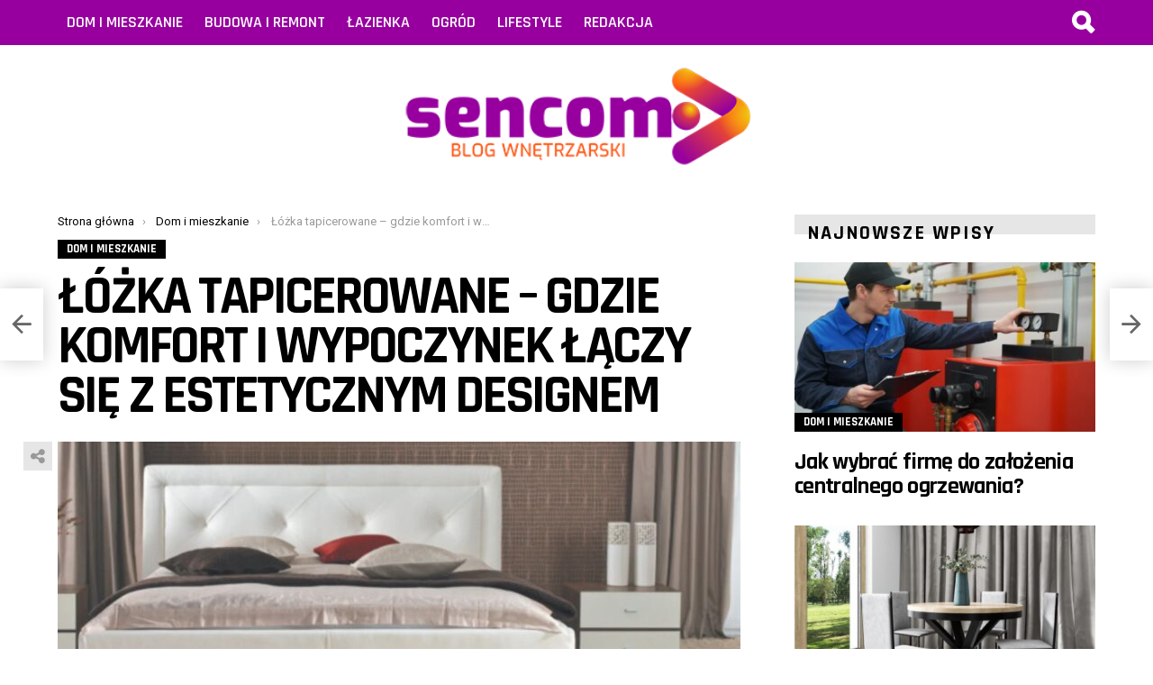

--- FILE ---
content_type: text/html; charset=UTF-8
request_url: https://www.sencom.pl/lozka-tapicerowane-gdzie-komfort-i-wypoczynek-laczy-sie-z-estetycznym-designem/
body_size: 33084
content:
<!DOCTYPE html>
<!--[if IE 8]>
<html class="no-js lt-ie10 lt-ie9" id="ie8" lang="pl-PL"><![endif]-->
<!--[if IE 9]>
<html class="no-js lt-ie10" id="ie9" lang="pl-PL"><![endif]-->
<!--[if !IE]><!-->
<html class="no-js" lang="pl-PL"><!--<![endif]-->
<head>
	<meta charset="UTF-8"/>
	<link rel="profile" href="https://gmpg.org/xfn/11"/>
	<link rel="pingback" href="https://www.sencom.pl/xmlrpc.php"/>

	<meta name='robots' content='index, follow, max-image-preview:none, max-snippet:-1, max-video-preview:-1, noimageindex' />

<!-- Google Tag Manager for WordPress by gtm4wp.com -->
<script data-cfasync="false" data-pagespeed-no-defer>
	var gtm4wp_datalayer_name = "dataLayer";
	var dataLayer = dataLayer || [];
</script>
<!-- End Google Tag Manager for WordPress by gtm4wp.com -->
<meta name="viewport" content="initial-scale=1.0, width=device-width" />

	<!-- This site is optimized with the Yoast SEO plugin v21.4 - https://yoast.com/wordpress/plugins/seo/ -->
	<title>Łóżka tapicerowane – gdzie komfort i wypoczynek łączy się z estetycznym designem | Sencom</title>
	<link rel="canonical" href="https://www.sencom.pl/lozka-tapicerowane-gdzie-komfort-i-wypoczynek-laczy-sie-z-estetycznym-designem/" />
	<meta property="og:locale" content="pl_PL" />
	<meta property="og:type" content="article" />
	<meta property="og:title" content="Łóżka tapicerowane – gdzie komfort i wypoczynek łączy się z estetycznym designem | Sencom" />
	<meta property="og:description" content="Łóżka tapicerowane od wielu już lat cieszą się niesłabnącą popularnością i nic nie wskazuje na to, aby w najbliższym czasie miało się to zmienić. Współczesne trendy w aranżacji wnętrz sprawiły, że nie tylko funkcjonalność, ale także estetyka stała się kluczowym czynnikiem w wyborze mebli do sypialni. Łóżka tapicerowane z powodzeniem łączą w sobie oba te [&hellip;] More" />
	<meta property="og:url" content="https://www.sencom.pl/lozka-tapicerowane-gdzie-komfort-i-wypoczynek-laczy-sie-z-estetycznym-designem/" />
	<meta property="og:site_name" content="Sencom" />
	<meta property="article:published_time" content="2023-04-28T05:37:19+00:00" />
	<meta property="og:image" content="https://www.sencom.pl/wp-content/uploads/2023/04/lozko-tapicerowane.jpg" />
	<meta property="og:image:width" content="1536" />
	<meta property="og:image:height" content="864" />
	<meta property="og:image:type" content="image/jpeg" />
	<meta name="author" content="Sencom" />
	<meta name="twitter:card" content="summary_large_image" />
	<script type="application/ld+json" class="yoast-schema-graph">{"@context":"https://schema.org","@graph":[{"@type":"WebPage","@id":"https://www.sencom.pl/lozka-tapicerowane-gdzie-komfort-i-wypoczynek-laczy-sie-z-estetycznym-designem/","url":"https://www.sencom.pl/lozka-tapicerowane-gdzie-komfort-i-wypoczynek-laczy-sie-z-estetycznym-designem/","name":"Łóżka tapicerowane – gdzie komfort i wypoczynek łączy się z estetycznym designem | Sencom","isPartOf":{"@id":"https://www.sencom.pl/#website"},"primaryImageOfPage":{"@id":"https://www.sencom.pl/lozka-tapicerowane-gdzie-komfort-i-wypoczynek-laczy-sie-z-estetycznym-designem/#primaryimage"},"image":{"@id":"https://www.sencom.pl/lozka-tapicerowane-gdzie-komfort-i-wypoczynek-laczy-sie-z-estetycznym-designem/#primaryimage"},"thumbnailUrl":"https://www.sencom.pl/wp-content/uploads/2023/04/lozko-tapicerowane.jpg","datePublished":"2023-04-28T05:37:19+00:00","dateModified":"2023-04-28T05:37:19+00:00","author":{"@id":"https://www.sencom.pl/#/schema/person/952e0ac6f2775dcc623c7f89ee2ef084"},"breadcrumb":{"@id":"https://www.sencom.pl/lozka-tapicerowane-gdzie-komfort-i-wypoczynek-laczy-sie-z-estetycznym-designem/#breadcrumb"},"inLanguage":"pl-PL","potentialAction":[{"@type":"ReadAction","target":["https://www.sencom.pl/lozka-tapicerowane-gdzie-komfort-i-wypoczynek-laczy-sie-z-estetycznym-designem/"]}]},{"@type":"ImageObject","inLanguage":"pl-PL","@id":"https://www.sencom.pl/lozka-tapicerowane-gdzie-komfort-i-wypoczynek-laczy-sie-z-estetycznym-designem/#primaryimage","url":"https://www.sencom.pl/wp-content/uploads/2023/04/lozko-tapicerowane.jpg","contentUrl":"https://www.sencom.pl/wp-content/uploads/2023/04/lozko-tapicerowane.jpg","width":1536,"height":864},{"@type":"BreadcrumbList","@id":"https://www.sencom.pl/lozka-tapicerowane-gdzie-komfort-i-wypoczynek-laczy-sie-z-estetycznym-designem/#breadcrumb","itemListElement":[{"@type":"ListItem","position":1,"name":"Strona główna","item":"https://www.sencom.pl/"},{"@type":"ListItem","position":2,"name":"Łóżka tapicerowane – gdzie komfort i wypoczynek łączy się z estetycznym designem"}]},{"@type":"WebSite","@id":"https://www.sencom.pl/#website","url":"https://www.sencom.pl/","name":"Sencom","description":"","potentialAction":[{"@type":"SearchAction","target":{"@type":"EntryPoint","urlTemplate":"https://www.sencom.pl/?s={search_term_string}"},"query-input":"required name=search_term_string"}],"inLanguage":"pl-PL"},{"@type":"Person","@id":"https://www.sencom.pl/#/schema/person/952e0ac6f2775dcc623c7f89ee2ef084","name":"Sencom","image":{"@type":"ImageObject","inLanguage":"pl-PL","@id":"https://www.sencom.pl/#/schema/person/image/","url":"https://secure.gravatar.com/avatar/8637b7166687e40a02dd8eb9b9c22f56?s=96&d=mm&r=g","contentUrl":"https://secure.gravatar.com/avatar/8637b7166687e40a02dd8eb9b9c22f56?s=96&d=mm&r=g","caption":"Sencom"},"url":"https://www.sencom.pl/author/sencom/"}]}</script>
	<!-- / Yoast SEO plugin. -->


<link rel='dns-prefetch' href='//fonts.googleapis.com' />
<link rel="alternate" type="application/rss+xml" title="Sencom &raquo; Kanał z wpisami" href="https://www.sencom.pl/feed/" />
<link rel="alternate" type="application/rss+xml" title="Sencom &raquo; Kanał z komentarzami" href="https://www.sencom.pl/comments/feed/" />
<link rel="alternate" type="application/rss+xml" title="Sencom &raquo; Łóżka tapicerowane – gdzie komfort i wypoczynek łączy się z estetycznym designem Kanał z komentarzami" href="https://www.sencom.pl/lozka-tapicerowane-gdzie-komfort-i-wypoczynek-laczy-sie-z-estetycznym-designem/feed/" />
<script type="text/javascript">
window._wpemojiSettings = {"baseUrl":"https:\/\/s.w.org\/images\/core\/emoji\/14.0.0\/72x72\/","ext":".png","svgUrl":"https:\/\/s.w.org\/images\/core\/emoji\/14.0.0\/svg\/","svgExt":".svg","source":{"concatemoji":"https:\/\/www.sencom.pl\/wp-includes\/js\/wp-emoji-release.min.js?ver=60e582ae20043bbd99ee0e886055c691"}};
/*! This file is auto-generated */
!function(i,n){var o,s,e;function c(e){try{var t={supportTests:e,timestamp:(new Date).valueOf()};sessionStorage.setItem(o,JSON.stringify(t))}catch(e){}}function p(e,t,n){e.clearRect(0,0,e.canvas.width,e.canvas.height),e.fillText(t,0,0);var t=new Uint32Array(e.getImageData(0,0,e.canvas.width,e.canvas.height).data),r=(e.clearRect(0,0,e.canvas.width,e.canvas.height),e.fillText(n,0,0),new Uint32Array(e.getImageData(0,0,e.canvas.width,e.canvas.height).data));return t.every(function(e,t){return e===r[t]})}function u(e,t,n){switch(t){case"flag":return n(e,"\ud83c\udff3\ufe0f\u200d\u26a7\ufe0f","\ud83c\udff3\ufe0f\u200b\u26a7\ufe0f")?!1:!n(e,"\ud83c\uddfa\ud83c\uddf3","\ud83c\uddfa\u200b\ud83c\uddf3")&&!n(e,"\ud83c\udff4\udb40\udc67\udb40\udc62\udb40\udc65\udb40\udc6e\udb40\udc67\udb40\udc7f","\ud83c\udff4\u200b\udb40\udc67\u200b\udb40\udc62\u200b\udb40\udc65\u200b\udb40\udc6e\u200b\udb40\udc67\u200b\udb40\udc7f");case"emoji":return!n(e,"\ud83e\udef1\ud83c\udffb\u200d\ud83e\udef2\ud83c\udfff","\ud83e\udef1\ud83c\udffb\u200b\ud83e\udef2\ud83c\udfff")}return!1}function f(e,t,n){var r="undefined"!=typeof WorkerGlobalScope&&self instanceof WorkerGlobalScope?new OffscreenCanvas(300,150):i.createElement("canvas"),a=r.getContext("2d",{willReadFrequently:!0}),o=(a.textBaseline="top",a.font="600 32px Arial",{});return e.forEach(function(e){o[e]=t(a,e,n)}),o}function t(e){var t=i.createElement("script");t.src=e,t.defer=!0,i.head.appendChild(t)}"undefined"!=typeof Promise&&(o="wpEmojiSettingsSupports",s=["flag","emoji"],n.supports={everything:!0,everythingExceptFlag:!0},e=new Promise(function(e){i.addEventListener("DOMContentLoaded",e,{once:!0})}),new Promise(function(t){var n=function(){try{var e=JSON.parse(sessionStorage.getItem(o));if("object"==typeof e&&"number"==typeof e.timestamp&&(new Date).valueOf()<e.timestamp+604800&&"object"==typeof e.supportTests)return e.supportTests}catch(e){}return null}();if(!n){if("undefined"!=typeof Worker&&"undefined"!=typeof OffscreenCanvas&&"undefined"!=typeof URL&&URL.createObjectURL&&"undefined"!=typeof Blob)try{var e="postMessage("+f.toString()+"("+[JSON.stringify(s),u.toString(),p.toString()].join(",")+"));",r=new Blob([e],{type:"text/javascript"}),a=new Worker(URL.createObjectURL(r),{name:"wpTestEmojiSupports"});return void(a.onmessage=function(e){c(n=e.data),a.terminate(),t(n)})}catch(e){}c(n=f(s,u,p))}t(n)}).then(function(e){for(var t in e)n.supports[t]=e[t],n.supports.everything=n.supports.everything&&n.supports[t],"flag"!==t&&(n.supports.everythingExceptFlag=n.supports.everythingExceptFlag&&n.supports[t]);n.supports.everythingExceptFlag=n.supports.everythingExceptFlag&&!n.supports.flag,n.DOMReady=!1,n.readyCallback=function(){n.DOMReady=!0}}).then(function(){return e}).then(function(){var e;n.supports.everything||(n.readyCallback(),(e=n.source||{}).concatemoji?t(e.concatemoji):e.wpemoji&&e.twemoji&&(t(e.twemoji),t(e.wpemoji)))}))}((window,document),window._wpemojiSettings);
</script>
<style type="text/css">
img.wp-smiley,
img.emoji {
	display: inline !important;
	border: none !important;
	box-shadow: none !important;
	height: 1em !important;
	width: 1em !important;
	margin: 0 0.07em !important;
	vertical-align: -0.1em !important;
	background: none !important;
	padding: 0 !important;
}
</style>
	<!-- <link rel='stylesheet' id='wp-block-library-css' href='https://www.sencom.pl/wp-includes/css/dist/block-library/style.min.css?ver=60e582ae20043bbd99ee0e886055c691' type='text/css' media='all' /> -->
<link rel="stylesheet" type="text/css" href="//www.sencom.pl/wp-content/cache/wpfc-minified/12tj87wd/7mwy2.css" media="all"/>
<style id='classic-theme-styles-inline-css' type='text/css'>
/*! This file is auto-generated */
.wp-block-button__link{color:#fff;background-color:#32373c;border-radius:9999px;box-shadow:none;text-decoration:none;padding:calc(.667em + 2px) calc(1.333em + 2px);font-size:1.125em}.wp-block-file__button{background:#32373c;color:#fff;text-decoration:none}
</style>
<style id='global-styles-inline-css' type='text/css'>
body{--wp--preset--color--black: #000000;--wp--preset--color--cyan-bluish-gray: #abb8c3;--wp--preset--color--white: #ffffff;--wp--preset--color--pale-pink: #f78da7;--wp--preset--color--vivid-red: #cf2e2e;--wp--preset--color--luminous-vivid-orange: #ff6900;--wp--preset--color--luminous-vivid-amber: #fcb900;--wp--preset--color--light-green-cyan: #7bdcb5;--wp--preset--color--vivid-green-cyan: #00d084;--wp--preset--color--pale-cyan-blue: #8ed1fc;--wp--preset--color--vivid-cyan-blue: #0693e3;--wp--preset--color--vivid-purple: #9b51e0;--wp--preset--gradient--vivid-cyan-blue-to-vivid-purple: linear-gradient(135deg,rgba(6,147,227,1) 0%,rgb(155,81,224) 100%);--wp--preset--gradient--light-green-cyan-to-vivid-green-cyan: linear-gradient(135deg,rgb(122,220,180) 0%,rgb(0,208,130) 100%);--wp--preset--gradient--luminous-vivid-amber-to-luminous-vivid-orange: linear-gradient(135deg,rgba(252,185,0,1) 0%,rgba(255,105,0,1) 100%);--wp--preset--gradient--luminous-vivid-orange-to-vivid-red: linear-gradient(135deg,rgba(255,105,0,1) 0%,rgb(207,46,46) 100%);--wp--preset--gradient--very-light-gray-to-cyan-bluish-gray: linear-gradient(135deg,rgb(238,238,238) 0%,rgb(169,184,195) 100%);--wp--preset--gradient--cool-to-warm-spectrum: linear-gradient(135deg,rgb(74,234,220) 0%,rgb(151,120,209) 20%,rgb(207,42,186) 40%,rgb(238,44,130) 60%,rgb(251,105,98) 80%,rgb(254,248,76) 100%);--wp--preset--gradient--blush-light-purple: linear-gradient(135deg,rgb(255,206,236) 0%,rgb(152,150,240) 100%);--wp--preset--gradient--blush-bordeaux: linear-gradient(135deg,rgb(254,205,165) 0%,rgb(254,45,45) 50%,rgb(107,0,62) 100%);--wp--preset--gradient--luminous-dusk: linear-gradient(135deg,rgb(255,203,112) 0%,rgb(199,81,192) 50%,rgb(65,88,208) 100%);--wp--preset--gradient--pale-ocean: linear-gradient(135deg,rgb(255,245,203) 0%,rgb(182,227,212) 50%,rgb(51,167,181) 100%);--wp--preset--gradient--electric-grass: linear-gradient(135deg,rgb(202,248,128) 0%,rgb(113,206,126) 100%);--wp--preset--gradient--midnight: linear-gradient(135deg,rgb(2,3,129) 0%,rgb(40,116,252) 100%);--wp--preset--font-size--small: 13px;--wp--preset--font-size--medium: 20px;--wp--preset--font-size--large: 36px;--wp--preset--font-size--x-large: 42px;--wp--preset--spacing--20: 0.44rem;--wp--preset--spacing--30: 0.67rem;--wp--preset--spacing--40: 1rem;--wp--preset--spacing--50: 1.5rem;--wp--preset--spacing--60: 2.25rem;--wp--preset--spacing--70: 3.38rem;--wp--preset--spacing--80: 5.06rem;--wp--preset--shadow--natural: 6px 6px 9px rgba(0, 0, 0, 0.2);--wp--preset--shadow--deep: 12px 12px 50px rgba(0, 0, 0, 0.4);--wp--preset--shadow--sharp: 6px 6px 0px rgba(0, 0, 0, 0.2);--wp--preset--shadow--outlined: 6px 6px 0px -3px rgba(255, 255, 255, 1), 6px 6px rgba(0, 0, 0, 1);--wp--preset--shadow--crisp: 6px 6px 0px rgba(0, 0, 0, 1);}:where(.is-layout-flex){gap: 0.5em;}:where(.is-layout-grid){gap: 0.5em;}body .is-layout-flow > .alignleft{float: left;margin-inline-start: 0;margin-inline-end: 2em;}body .is-layout-flow > .alignright{float: right;margin-inline-start: 2em;margin-inline-end: 0;}body .is-layout-flow > .aligncenter{margin-left: auto !important;margin-right: auto !important;}body .is-layout-constrained > .alignleft{float: left;margin-inline-start: 0;margin-inline-end: 2em;}body .is-layout-constrained > .alignright{float: right;margin-inline-start: 2em;margin-inline-end: 0;}body .is-layout-constrained > .aligncenter{margin-left: auto !important;margin-right: auto !important;}body .is-layout-constrained > :where(:not(.alignleft):not(.alignright):not(.alignfull)){max-width: var(--wp--style--global--content-size);margin-left: auto !important;margin-right: auto !important;}body .is-layout-constrained > .alignwide{max-width: var(--wp--style--global--wide-size);}body .is-layout-flex{display: flex;}body .is-layout-flex{flex-wrap: wrap;align-items: center;}body .is-layout-flex > *{margin: 0;}body .is-layout-grid{display: grid;}body .is-layout-grid > *{margin: 0;}:where(.wp-block-columns.is-layout-flex){gap: 2em;}:where(.wp-block-columns.is-layout-grid){gap: 2em;}:where(.wp-block-post-template.is-layout-flex){gap: 1.25em;}:where(.wp-block-post-template.is-layout-grid){gap: 1.25em;}.has-black-color{color: var(--wp--preset--color--black) !important;}.has-cyan-bluish-gray-color{color: var(--wp--preset--color--cyan-bluish-gray) !important;}.has-white-color{color: var(--wp--preset--color--white) !important;}.has-pale-pink-color{color: var(--wp--preset--color--pale-pink) !important;}.has-vivid-red-color{color: var(--wp--preset--color--vivid-red) !important;}.has-luminous-vivid-orange-color{color: var(--wp--preset--color--luminous-vivid-orange) !important;}.has-luminous-vivid-amber-color{color: var(--wp--preset--color--luminous-vivid-amber) !important;}.has-light-green-cyan-color{color: var(--wp--preset--color--light-green-cyan) !important;}.has-vivid-green-cyan-color{color: var(--wp--preset--color--vivid-green-cyan) !important;}.has-pale-cyan-blue-color{color: var(--wp--preset--color--pale-cyan-blue) !important;}.has-vivid-cyan-blue-color{color: var(--wp--preset--color--vivid-cyan-blue) !important;}.has-vivid-purple-color{color: var(--wp--preset--color--vivid-purple) !important;}.has-black-background-color{background-color: var(--wp--preset--color--black) !important;}.has-cyan-bluish-gray-background-color{background-color: var(--wp--preset--color--cyan-bluish-gray) !important;}.has-white-background-color{background-color: var(--wp--preset--color--white) !important;}.has-pale-pink-background-color{background-color: var(--wp--preset--color--pale-pink) !important;}.has-vivid-red-background-color{background-color: var(--wp--preset--color--vivid-red) !important;}.has-luminous-vivid-orange-background-color{background-color: var(--wp--preset--color--luminous-vivid-orange) !important;}.has-luminous-vivid-amber-background-color{background-color: var(--wp--preset--color--luminous-vivid-amber) !important;}.has-light-green-cyan-background-color{background-color: var(--wp--preset--color--light-green-cyan) !important;}.has-vivid-green-cyan-background-color{background-color: var(--wp--preset--color--vivid-green-cyan) !important;}.has-pale-cyan-blue-background-color{background-color: var(--wp--preset--color--pale-cyan-blue) !important;}.has-vivid-cyan-blue-background-color{background-color: var(--wp--preset--color--vivid-cyan-blue) !important;}.has-vivid-purple-background-color{background-color: var(--wp--preset--color--vivid-purple) !important;}.has-black-border-color{border-color: var(--wp--preset--color--black) !important;}.has-cyan-bluish-gray-border-color{border-color: var(--wp--preset--color--cyan-bluish-gray) !important;}.has-white-border-color{border-color: var(--wp--preset--color--white) !important;}.has-pale-pink-border-color{border-color: var(--wp--preset--color--pale-pink) !important;}.has-vivid-red-border-color{border-color: var(--wp--preset--color--vivid-red) !important;}.has-luminous-vivid-orange-border-color{border-color: var(--wp--preset--color--luminous-vivid-orange) !important;}.has-luminous-vivid-amber-border-color{border-color: var(--wp--preset--color--luminous-vivid-amber) !important;}.has-light-green-cyan-border-color{border-color: var(--wp--preset--color--light-green-cyan) !important;}.has-vivid-green-cyan-border-color{border-color: var(--wp--preset--color--vivid-green-cyan) !important;}.has-pale-cyan-blue-border-color{border-color: var(--wp--preset--color--pale-cyan-blue) !important;}.has-vivid-cyan-blue-border-color{border-color: var(--wp--preset--color--vivid-cyan-blue) !important;}.has-vivid-purple-border-color{border-color: var(--wp--preset--color--vivid-purple) !important;}.has-vivid-cyan-blue-to-vivid-purple-gradient-background{background: var(--wp--preset--gradient--vivid-cyan-blue-to-vivid-purple) !important;}.has-light-green-cyan-to-vivid-green-cyan-gradient-background{background: var(--wp--preset--gradient--light-green-cyan-to-vivid-green-cyan) !important;}.has-luminous-vivid-amber-to-luminous-vivid-orange-gradient-background{background: var(--wp--preset--gradient--luminous-vivid-amber-to-luminous-vivid-orange) !important;}.has-luminous-vivid-orange-to-vivid-red-gradient-background{background: var(--wp--preset--gradient--luminous-vivid-orange-to-vivid-red) !important;}.has-very-light-gray-to-cyan-bluish-gray-gradient-background{background: var(--wp--preset--gradient--very-light-gray-to-cyan-bluish-gray) !important;}.has-cool-to-warm-spectrum-gradient-background{background: var(--wp--preset--gradient--cool-to-warm-spectrum) !important;}.has-blush-light-purple-gradient-background{background: var(--wp--preset--gradient--blush-light-purple) !important;}.has-blush-bordeaux-gradient-background{background: var(--wp--preset--gradient--blush-bordeaux) !important;}.has-luminous-dusk-gradient-background{background: var(--wp--preset--gradient--luminous-dusk) !important;}.has-pale-ocean-gradient-background{background: var(--wp--preset--gradient--pale-ocean) !important;}.has-electric-grass-gradient-background{background: var(--wp--preset--gradient--electric-grass) !important;}.has-midnight-gradient-background{background: var(--wp--preset--gradient--midnight) !important;}.has-small-font-size{font-size: var(--wp--preset--font-size--small) !important;}.has-medium-font-size{font-size: var(--wp--preset--font-size--medium) !important;}.has-large-font-size{font-size: var(--wp--preset--font-size--large) !important;}.has-x-large-font-size{font-size: var(--wp--preset--font-size--x-large) !important;}
.wp-block-navigation a:where(:not(.wp-element-button)){color: inherit;}
:where(.wp-block-post-template.is-layout-flex){gap: 1.25em;}:where(.wp-block-post-template.is-layout-grid){gap: 1.25em;}
:where(.wp-block-columns.is-layout-flex){gap: 2em;}:where(.wp-block-columns.is-layout-grid){gap: 2em;}
.wp-block-pullquote{font-size: 1.5em;line-height: 1.6;}
</style>
<!-- <link rel='stylesheet' id='cfblbcss-css' href='https://www.sencom.pl/wp-content/plugins/cardoza-facebook-like-box/cardozafacebook.css?ver=60e582ae20043bbd99ee0e886055c691' type='text/css' media='all' /> -->
<!-- <link rel='stylesheet' id='wpdiscuz-frontend-css-css' href='https://www.sencom.pl/wp-content/plugins/wpdiscuz/themes/default/style.css?ver=7.6.11' type='text/css' media='all' /> -->
<link rel="stylesheet" type="text/css" href="//www.sencom.pl/wp-content/cache/wpfc-minified/qjmym8lz/7mwy2.css" media="all"/>
<style id='wpdiscuz-frontend-css-inline-css' type='text/css'>
 #wpdcom .wpd-blog-administrator .wpd-comment-label{color:#ffffff;background-color:#ff451f;border:none}#wpdcom .wpd-blog-administrator .wpd-comment-author, #wpdcom .wpd-blog-administrator .wpd-comment-author a{color:#ff451f}#wpdcom.wpd-layout-1 .wpd-comment .wpd-blog-administrator .wpd-avatar img{border-color:#ff451f}#wpdcom.wpd-layout-2 .wpd-comment.wpd-reply .wpd-comment-wrap.wpd-blog-administrator{border-left:3px solid #ff451f}#wpdcom.wpd-layout-2 .wpd-comment .wpd-blog-administrator .wpd-avatar img{border-bottom-color:#ff451f}#wpdcom.wpd-layout-3 .wpd-blog-administrator .wpd-comment-subheader{border-top:1px dashed #ff451f}#wpdcom.wpd-layout-3 .wpd-reply .wpd-blog-administrator .wpd-comment-right{border-left:1px solid #ff451f}#wpdcom .wpd-blog-editor .wpd-comment-label{color:#ffffff;background-color:#d36000;border:none}#wpdcom .wpd-blog-editor .wpd-comment-author, #wpdcom .wpd-blog-editor .wpd-comment-author a{color:#d36000}#wpdcom.wpd-layout-1 .wpd-comment .wpd-blog-editor .wpd-avatar img{border-color:#d36000}#wpdcom.wpd-layout-2 .wpd-comment.wpd-reply .wpd-comment-wrap.wpd-blog-editor{border-left:3px solid #d36000}#wpdcom.wpd-layout-2 .wpd-comment .wpd-blog-editor .wpd-avatar img{border-bottom-color:#d36000}#wpdcom.wpd-layout-3 .wpd-blog-editor .wpd-comment-subheader{border-top:1px dashed #d36000}#wpdcom.wpd-layout-3 .wpd-reply .wpd-blog-editor .wpd-comment-right{border-left:1px solid #d36000}#wpdcom .wpd-blog-author .wpd-comment-label{color:#ffffff;background-color:#327324;border:none}#wpdcom .wpd-blog-author .wpd-comment-author, #wpdcom .wpd-blog-author .wpd-comment-author a{color:#327324}#wpdcom.wpd-layout-1 .wpd-comment .wpd-blog-author .wpd-avatar img{border-color:#327324}#wpdcom.wpd-layout-2 .wpd-comment .wpd-blog-author .wpd-avatar img{border-bottom-color:#327324}#wpdcom.wpd-layout-3 .wpd-blog-author .wpd-comment-subheader{border-top:1px dashed #327324}#wpdcom.wpd-layout-3 .wpd-reply .wpd-blog-author .wpd-comment-right{border-left:1px solid #327324}#wpdcom .wpd-blog-contributor .wpd-comment-label{color:#ffffff;background-color:#a240cd;border:none}#wpdcom .wpd-blog-contributor .wpd-comment-author, #wpdcom .wpd-blog-contributor .wpd-comment-author a{color:#a240cd}#wpdcom.wpd-layout-1 .wpd-comment .wpd-blog-contributor .wpd-avatar img{border-color:#a240cd}#wpdcom.wpd-layout-2 .wpd-comment .wpd-blog-contributor .wpd-avatar img{border-bottom-color:#a240cd}#wpdcom.wpd-layout-3 .wpd-blog-contributor .wpd-comment-subheader{border-top:1px dashed #a240cd}#wpdcom.wpd-layout-3 .wpd-reply .wpd-blog-contributor .wpd-comment-right{border-left:1px solid #a240cd}#wpdcom .wpd-blog-subscriber .wpd-comment-label{color:#ffffff;background-color:#31839e;border:none}#wpdcom .wpd-blog-subscriber .wpd-comment-author, #wpdcom .wpd-blog-subscriber .wpd-comment-author a{color:#31839e}#wpdcom.wpd-layout-2 .wpd-comment .wpd-blog-subscriber .wpd-avatar img{border-bottom-color:#31839e}#wpdcom.wpd-layout-3 .wpd-blog-subscriber .wpd-comment-subheader{border-top:1px dashed #31839e}#wpdcom .wpd-blog-wpseo_manager .wpd-comment-label{color:#ffffff;background-color:#31839e;border:none}#wpdcom .wpd-blog-wpseo_manager .wpd-comment-author, #wpdcom .wpd-blog-wpseo_manager .wpd-comment-author a{color:#31839e}#wpdcom.wpd-layout-1 .wpd-comment .wpd-blog-wpseo_manager .wpd-avatar img{border-color:#31839e}#wpdcom.wpd-layout-2 .wpd-comment .wpd-blog-wpseo_manager .wpd-avatar img{border-bottom-color:#31839e}#wpdcom.wpd-layout-3 .wpd-blog-wpseo_manager .wpd-comment-subheader{border-top:1px dashed #31839e}#wpdcom.wpd-layout-3 .wpd-reply .wpd-blog-wpseo_manager .wpd-comment-right{border-left:1px solid #31839e}#wpdcom .wpd-blog-wpseo_editor .wpd-comment-label{color:#ffffff;background-color:#31839e;border:none}#wpdcom .wpd-blog-wpseo_editor .wpd-comment-author, #wpdcom .wpd-blog-wpseo_editor .wpd-comment-author a{color:#31839e}#wpdcom.wpd-layout-1 .wpd-comment .wpd-blog-wpseo_editor .wpd-avatar img{border-color:#31839e}#wpdcom.wpd-layout-2 .wpd-comment .wpd-blog-wpseo_editor .wpd-avatar img{border-bottom-color:#31839e}#wpdcom.wpd-layout-3 .wpd-blog-wpseo_editor .wpd-comment-subheader{border-top:1px dashed #31839e}#wpdcom.wpd-layout-3 .wpd-reply .wpd-blog-wpseo_editor .wpd-comment-right{border-left:1px solid #31839e}#wpdcom .wpd-blog-translator .wpd-comment-label{color:#ffffff;background-color:#31839e;border:none}#wpdcom .wpd-blog-translator .wpd-comment-author, #wpdcom .wpd-blog-translator .wpd-comment-author a{color:#31839e}#wpdcom.wpd-layout-1 .wpd-comment .wpd-blog-translator .wpd-avatar img{border-color:#31839e}#wpdcom.wpd-layout-2 .wpd-comment .wpd-blog-translator .wpd-avatar img{border-bottom-color:#31839e}#wpdcom.wpd-layout-3 .wpd-blog-translator .wpd-comment-subheader{border-top:1px dashed #31839e}#wpdcom.wpd-layout-3 .wpd-reply .wpd-blog-translator .wpd-comment-right{border-left:1px solid #31839e}#wpdcom .wpd-blog-post_author .wpd-comment-label{color:#ffffff;background-color:#07B290;border:none}#wpdcom .wpd-blog-post_author .wpd-comment-author, #wpdcom .wpd-blog-post_author .wpd-comment-author a{color:#07B290}#wpdcom .wpd-blog-post_author .wpd-avatar img{border-color:#07B290}#wpdcom.wpd-layout-1 .wpd-comment .wpd-blog-post_author .wpd-avatar img{border-color:#07B290}#wpdcom.wpd-layout-2 .wpd-comment.wpd-reply .wpd-comment-wrap.wpd-blog-post_author{border-left:3px solid #07B290}#wpdcom.wpd-layout-2 .wpd-comment .wpd-blog-post_author .wpd-avatar img{border-bottom-color:#07B290}#wpdcom.wpd-layout-3 .wpd-blog-post_author .wpd-comment-subheader{border-top:1px dashed #07B290}#wpdcom.wpd-layout-3 .wpd-reply .wpd-blog-post_author .wpd-comment-right{border-left:1px solid #07B290}#wpdcom .wpd-blog-guest .wpd-comment-label{color:#ffffff;background-color:#898989;border:none}#wpdcom .wpd-blog-guest .wpd-comment-author, #wpdcom .wpd-blog-guest .wpd-comment-author a{color:#898989}#wpdcom.wpd-layout-3 .wpd-blog-guest .wpd-comment-subheader{border-top:1px dashed #898989}#comments, #respond, .comments-area, #wpdcom{}#wpdcom .ql-editor > *{color:#777777}#wpdcom .ql-editor::before{}#wpdcom .ql-toolbar{border:1px solid #DDDDDD;border-top:none}#wpdcom .ql-container{border:1px solid #DDDDDD;border-bottom:none}#wpdcom .wpd-form-row .wpdiscuz-item input[type="text"], #wpdcom .wpd-form-row .wpdiscuz-item input[type="email"], #wpdcom .wpd-form-row .wpdiscuz-item input[type="url"], #wpdcom .wpd-form-row .wpdiscuz-item input[type="color"], #wpdcom .wpd-form-row .wpdiscuz-item input[type="date"], #wpdcom .wpd-form-row .wpdiscuz-item input[type="datetime"], #wpdcom .wpd-form-row .wpdiscuz-item input[type="datetime-local"], #wpdcom .wpd-form-row .wpdiscuz-item input[type="month"], #wpdcom .wpd-form-row .wpdiscuz-item input[type="number"], #wpdcom .wpd-form-row .wpdiscuz-item input[type="time"], #wpdcom textarea, #wpdcom select{border:1px solid #DDDDDD;color:#777777}#wpdcom .wpd-form-row .wpdiscuz-item textarea{border:1px solid #DDDDDD}#wpdcom input::placeholder, #wpdcom textarea::placeholder, #wpdcom input::-moz-placeholder, #wpdcom textarea::-webkit-input-placeholder{}#wpdcom .wpd-comment-text{color:#777777}#wpdcom .wpd-thread-head .wpd-thread-info{border-bottom:2px solid #00B38F}#wpdcom .wpd-thread-head .wpd-thread-info.wpd-reviews-tab svg{fill:#00B38F}#wpdcom .wpd-thread-head .wpdiscuz-user-settings{border-bottom:2px solid #00B38F}#wpdcom .wpd-thread-head .wpdiscuz-user-settings:hover{color:#00B38F}#wpdcom .wpd-comment .wpd-follow-link:hover{color:#00B38F}#wpdcom .wpd-comment-status .wpd-sticky{color:#00B38F}#wpdcom .wpd-thread-filter .wpdf-active{color:#00B38F;border-bottom-color:#00B38F}#wpdcom .wpd-comment-info-bar{border:1px dashed #33c3a6;background:#e6f8f4}#wpdcom .wpd-comment-info-bar .wpd-current-view i{color:#00B38F}#wpdcom .wpd-filter-view-all:hover{background:#00B38F}#wpdcom .wpdiscuz-item .wpdiscuz-rating > label{color:#DDDDDD}#wpdcom .wpdiscuz-item .wpdiscuz-rating:not(:checked) > label:hover, .wpdiscuz-rating:not(:checked) > label:hover ~ label{}#wpdcom .wpdiscuz-item .wpdiscuz-rating > input ~ label:hover, #wpdcom .wpdiscuz-item .wpdiscuz-rating > input:not(:checked) ~ label:hover ~ label, #wpdcom .wpdiscuz-item .wpdiscuz-rating > input:not(:checked) ~ label:hover ~ label{color:#FFED85}#wpdcom .wpdiscuz-item .wpdiscuz-rating > input:checked ~ label:hover, #wpdcom .wpdiscuz-item .wpdiscuz-rating > input:checked ~ label:hover, #wpdcom .wpdiscuz-item .wpdiscuz-rating > label:hover ~ input:checked ~ label, #wpdcom .wpdiscuz-item .wpdiscuz-rating > input:checked + label:hover ~ label, #wpdcom .wpdiscuz-item .wpdiscuz-rating > input:checked ~ label:hover ~ label, .wpd-custom-field .wcf-active-star, #wpdcom .wpdiscuz-item .wpdiscuz-rating > input:checked ~ label{color:#FFD700}#wpd-post-rating .wpd-rating-wrap .wpd-rating-stars svg .wpd-star{fill:#DDDDDD}#wpd-post-rating .wpd-rating-wrap .wpd-rating-stars svg .wpd-active{fill:#FFD700}#wpd-post-rating .wpd-rating-wrap .wpd-rate-starts svg .wpd-star{fill:#DDDDDD}#wpd-post-rating .wpd-rating-wrap .wpd-rate-starts:hover svg .wpd-star{fill:#FFED85}#wpd-post-rating.wpd-not-rated .wpd-rating-wrap .wpd-rate-starts svg:hover ~ svg .wpd-star{fill:#DDDDDD}.wpdiscuz-post-rating-wrap .wpd-rating .wpd-rating-wrap .wpd-rating-stars svg .wpd-star{fill:#DDDDDD}.wpdiscuz-post-rating-wrap .wpd-rating .wpd-rating-wrap .wpd-rating-stars svg .wpd-active{fill:#FFD700}#wpdcom .wpd-comment .wpd-follow-active{color:#ff7a00}#wpdcom .page-numbers{color:#555;border:#555 1px solid}#wpdcom span.current{background:#555}#wpdcom.wpd-layout-1 .wpd-new-loaded-comment > .wpd-comment-wrap > .wpd-comment-right{background:#FFFAD6}#wpdcom.wpd-layout-2 .wpd-new-loaded-comment.wpd-comment > .wpd-comment-wrap > .wpd-comment-right{background:#FFFAD6}#wpdcom.wpd-layout-2 .wpd-new-loaded-comment.wpd-comment.wpd-reply > .wpd-comment-wrap > .wpd-comment-right{background:transparent}#wpdcom.wpd-layout-2 .wpd-new-loaded-comment.wpd-comment.wpd-reply > .wpd-comment-wrap{background:#FFFAD6}#wpdcom.wpd-layout-3 .wpd-new-loaded-comment.wpd-comment > .wpd-comment-wrap > .wpd-comment-right{background:#FFFAD6}#wpdcom .wpd-follow:hover i, #wpdcom .wpd-unfollow:hover i, #wpdcom .wpd-comment .wpd-follow-active:hover i{color:#00B38F}#wpdcom .wpdiscuz-readmore{cursor:pointer;color:#00B38F}.wpd-custom-field .wcf-pasiv-star, #wpcomm .wpdiscuz-item .wpdiscuz-rating > label{color:#DDDDDD}.wpd-wrapper .wpd-list-item.wpd-active{border-top:3px solid #00B38F}#wpdcom.wpd-layout-2 .wpd-comment.wpd-reply.wpd-unapproved-comment .wpd-comment-wrap{border-left:3px solid #FFFAD6}#wpdcom.wpd-layout-3 .wpd-comment.wpd-reply.wpd-unapproved-comment .wpd-comment-right{border-left:1px solid #FFFAD6}#wpdcom .wpd-prim-button{background-color:#07B290;color:#FFFFFF}#wpdcom .wpd_label__check i.wpdicon-on{color:#07B290;border:1px solid #83d9c8}#wpd-bubble-wrapper #wpd-bubble-all-comments-count{color:#1DB99A}#wpd-bubble-wrapper > div{background-color:#1DB99A}#wpd-bubble-wrapper > #wpd-bubble #wpd-bubble-add-message{background-color:#1DB99A}#wpd-bubble-wrapper > #wpd-bubble #wpd-bubble-add-message::before{border-left-color:#1DB99A;border-right-color:#1DB99A}#wpd-bubble-wrapper.wpd-right-corner > #wpd-bubble #wpd-bubble-add-message::before{border-left-color:#1DB99A;border-right-color:#1DB99A}.wpd-inline-icon-wrapper path.wpd-inline-icon-first{fill:#1DB99A}.wpd-inline-icon-count{background-color:#1DB99A}.wpd-inline-icon-count::before{border-right-color:#1DB99A}.wpd-inline-form-wrapper::before{border-bottom-color:#1DB99A}.wpd-inline-form-question{background-color:#1DB99A}.wpd-inline-form{background-color:#1DB99A}.wpd-last-inline-comments-wrapper{border-color:#1DB99A}.wpd-last-inline-comments-wrapper::before{border-bottom-color:#1DB99A}.wpd-last-inline-comments-wrapper .wpd-view-all-inline-comments{background:#1DB99A}.wpd-last-inline-comments-wrapper .wpd-view-all-inline-comments:hover,.wpd-last-inline-comments-wrapper .wpd-view-all-inline-comments:active,.wpd-last-inline-comments-wrapper .wpd-view-all-inline-comments:focus{background-color:#1DB99A}#wpdcom .ql-snow .ql-tooltip[data-mode="link"]::before{content:"Enter link:"}#wpdcom .ql-snow .ql-tooltip.ql-editing a.ql-action::after{content:"Zapisz"}.comments-area{width:auto}
</style>
<!-- <link rel='stylesheet' id='wpdiscuz-fa-css' href='https://www.sencom.pl/wp-content/plugins/wpdiscuz/assets/third-party/font-awesome-5.13.0/css/fa.min.css?ver=7.6.11' type='text/css' media='all' /> -->
<!-- <link rel='stylesheet' id='wpdiscuz-combo-css-css' href='https://www.sencom.pl/wp-content/plugins/wpdiscuz/assets/css/wpdiscuz-combo.min.css?ver=60e582ae20043bbd99ee0e886055c691' type='text/css' media='all' /> -->
<!-- <link rel='stylesheet' id='g1-main-css' href='https://www.sencom.pl/wp-content/themes/bimber/css/styles/hardcore/all-light.css?ver=5.2.4' type='text/css' media='all' /> -->
<link rel="stylesheet" type="text/css" href="//www.sencom.pl/wp-content/cache/wpfc-minified/kzoe36tw/7mwy2.css" media="all"/>
<link rel='stylesheet' id='bimber-google-fonts-css' href='//fonts.googleapis.com/css?family=Roboto%3A400%2C300%2C500%2C600%2C700%2C900%7CRajdhani%3A300%2C400%2C500%2C600%2C700&#038;subset=latin%2Clatin-ext&#038;ver=5.2.4' type='text/css' media='all' />
<!-- <link rel='stylesheet' id='bimber-dynamic-style-css' href='https://www.sencom.pl/wp-content/uploads/dynamic-style.css?respondjs=no&#038;ver=5.2.4' type='text/css' media='all' /> -->
<link rel="stylesheet" type="text/css" href="//www.sencom.pl/wp-content/cache/wpfc-minified/g5qkiuz9/7mwy2.css" media="all"/>
<script src='//www.sencom.pl/wp-content/cache/wpfc-minified/96ifq6hf/7mwy2.js' type="text/javascript"></script>
<!-- <script type='text/javascript' src='https://www.sencom.pl/wp-includes/js/jquery/jquery.min.js?ver=3.7.0' id='jquery-core-js'></script> -->
<!-- <script type='text/javascript' src='https://www.sencom.pl/wp-includes/js/jquery/jquery-migrate.min.js?ver=3.4.1' id='jquery-migrate-js'></script> -->
<!-- <script type='text/javascript' src='https://www.sencom.pl/wp-content/plugins/cardoza-facebook-like-box/cardozafacebook.js?ver=60e582ae20043bbd99ee0e886055c691' id='cfblbjs-js'></script> -->
<script type='text/javascript' id='seo-automated-link-building-js-extra'>
/* <![CDATA[ */
var seoAutomatedLinkBuilding = {"ajaxUrl":"https:\/\/www.sencom.pl\/wp-admin\/admin-ajax.php"};
/* ]]> */
</script>
<script src='//www.sencom.pl/wp-content/cache/wpfc-minified/nmb0ll1/7mwy2.js' type="text/javascript"></script>
<!-- <script type='text/javascript' src='https://www.sencom.pl/wp-content/plugins/seo-automated-link-building/js/seo-automated-link-building.js?ver=60e582ae20043bbd99ee0e886055c691' id='seo-automated-link-building-js'></script> -->
<!-- <script type='text/javascript' src='https://www.sencom.pl/wp-content/themes/bimber/js/modernizr/modernizr-custom.min.js?ver=3.3.0' id='modernizr-js'></script> -->
<link rel="https://api.w.org/" href="https://www.sencom.pl/wp-json/" /><link rel="alternate" type="application/json" href="https://www.sencom.pl/wp-json/wp/v2/posts/1745" /><link rel="EditURI" type="application/rsd+xml" title="RSD" href="https://www.sencom.pl/xmlrpc.php?rsd" />
<link rel='shortlink' href='https://www.sencom.pl/?p=1745' />
<link rel="alternate" type="application/json+oembed" href="https://www.sencom.pl/wp-json/oembed/1.0/embed?url=https%3A%2F%2Fwww.sencom.pl%2Flozka-tapicerowane-gdzie-komfort-i-wypoczynek-laczy-sie-z-estetycznym-designem%2F" />
<link rel="alternate" type="text/xml+oembed" href="https://www.sencom.pl/wp-json/oembed/1.0/embed?url=https%3A%2F%2Fwww.sencom.pl%2Flozka-tapicerowane-gdzie-komfort-i-wypoczynek-laczy-sie-z-estetycznym-designem%2F&#038;format=xml" />

<!-- Google Tag Manager for WordPress by gtm4wp.com -->
<!-- GTM Container placement set to footer -->
<script data-cfasync="false" data-pagespeed-no-defer type="text/javascript">
	var dataLayer_content = {"pagePostType":"post","pagePostType2":"single-post","pageCategory":["dom-i-mieszkanie"],"pagePostAuthor":"Sencom"};
	dataLayer.push( dataLayer_content );
</script>
<script data-cfasync="false">
(function(w,d,s,l,i){w[l]=w[l]||[];w[l].push({'gtm.start':
new Date().getTime(),event:'gtm.js'});var f=d.getElementsByTagName(s)[0],
j=d.createElement(s),dl=l!='dataLayer'?'&l='+l:'';j.async=true;j.src=
'//www.googletagmanager.com/gtm.js?id='+i+dl;f.parentNode.insertBefore(j,f);
})(window,document,'script','dataLayer','GTM-M768DMG');
</script>
<!-- End Google Tag Manager -->
<!-- End Google Tag Manager for WordPress by gtm4wp.com -->		<script>
			document.documentElement.className = document.documentElement.className.replace( 'no-js', 'js' );
		</script>
				<style>
			.no-js img.lazyload { display: none; }
			figure.wp-block-image img.lazyloading { min-width: 150px; }
							.lazyload, .lazyloading { opacity: 0; }
				.lazyloaded {
					opacity: 1;
					transition: opacity 400ms;
					transition-delay: 0ms;
				}
					</style>
		<link rel="icon" href="https://www.sencom.pl/wp-content/uploads/2020/12/sencom-site-icone.png" sizes="32x32" />
<link rel="icon" href="https://www.sencom.pl/wp-content/uploads/2020/12/sencom-site-icone.png" sizes="192x192" />
<link rel="apple-touch-icon" href="https://www.sencom.pl/wp-content/uploads/2020/12/sencom-site-icone.png" />
<meta name="msapplication-TileImage" content="https://www.sencom.pl/wp-content/uploads/2020/12/sencom-site-icone.png" />
		<style type="text/css" id="wp-custom-css">
			.cta-containero {
    background-color: #3498db; /* Niebieskie tło */
    color: white; /* Biały tekst */
    padding: 20px;
    border-radius: 5px;
    text-align: center;
    margin: 20px 0;
    transition: transform 0.3s ease, background-color 0.3s ease; /* Dodana animacja zmiany koloru tła */
}

.cta-containero:hover {
    transform: scale(1.05); /* Delikatne powiększenie całego elementu po najechaniu */
    background-color: #2980b9; /* Ciemniejszy niebieski po najechaniu */
}

.cta-texto {
    font-size: 16px;
    margin-bottom: 20px;
    transition: color 0.3s ease; /* Dodana animacja zmiany koloru tekstu */
}

.cta-texto:hover {
    color: #f0f0f0; /* Jaśniejszy kolor tekstu po najechaniu */
}

.cta-linko {
    color: white;
    text-decoration: none;
    font-weight: bold;
    transition: color 0.3s ease; /* Dodana animacja zmiany koloru linku */
}

.cta-linko:hover {
    color: #f0f0f0; /* Jaśniejszy kolor linku po najechaniu */
}

/* Uniwersalny styl dla ładnej tabelki */
  .pretty-table-container {
    width: 100%;
    margin: 20px 0;
    overflow: hidden; /* Zapobiega pojawianiu się pasków przewijania */
  }
  
  .pretty-table {
    width: 100%;
    border-collapse: separate; /* Pozwala na stosowanie border-radius */
    border-spacing: 0;
    table-layout: fixed; /* Tabela zawsze zajmuje 100% szerokości */
    background-color: #fff;
    box-shadow: 0 2px 8px rgba(0, 0, 0, 0.1);
    border-radius: 8px;
  }
  
  .pretty-table th,
  .pretty-table td {
    padding: 12px 15px;
    text-align: left;
    word-wrap: break-word;
  }
  
  /* Stylizacja nagłówków – gradient i wyraziste kolory */
  .pretty-table thead th {
    background: linear-gradient(45deg, #6fb1fc, #4364f7);
    color: #fff;
    font-weight: 600;
    border-bottom: 2px solid #ddd;
  }
  
  /* Stylizacja wierszy */
  .pretty-table tbody tr {
    transition: background-color 0.3s ease;
  }
  
  .pretty-table tbody tr:nth-child(even) {
    background-color: #f9f9f9;
  }
  
  .pretty-table tbody tr:nth-child(odd) {
    background-color: #fff;
  }
  
  .pretty-table tbody tr:hover {
    background-color: #e6f7ff;
  }
  
  .pretty-table tbody td {
    border-bottom: 1px solid #eee;
  }
  
  /* Usunięcie dolnej granicy w ostatnim wierszu */
  .pretty-table tbody tr:last-child td {
    border-bottom: none;
  }
  
  /* Responsywność – zmniejszenie paddingu na mniejszych ekranach */
  @media screen and (max-width: 600px) {
    .pretty-table th,
    .pretty-table td {
      padding: 10px 12px;
    }
  }
		</style>
		</head>
<body data-rsssl=1 class="post-template-default single single-post postid-1745 single-format-standard g1-layout-stretched g1-hoverable" itemscope itemtype="http://schema.org/WebPage">

<div class="g1-body-inner">

	<div id="page">
		
	<aside class="g1-row g1-sharebar g1-sharebar-off">
		<div class="g1-row-inner">
			<div class="g1-column g1-sharebar-inner">
			</div>
		</div>
		<div class="g1-row-background">
		</div>
	</aside>

		

		
		<div class="g1-row g1-row-layout-page g1-preheader g1-preheader-hardcore">
	<div class="g1-row-inner">

		<div class="g1-column g1-dropable">

			<!-- BEGIN .g1-secondary-nav -->
						<!-- END .g1-secondary-nav -->

			
					</div>

	</div>

	<div class="g1-row-background">
	</div>
</div><!-- .g1-preheader -->

	<div class="g1-sticky-top-wrapper">

		
		<div class="g1-row g1-row-layout-page g1-navbar">
			<div class="g1-row-inner">
				<div class="g1-column g1-dropable">
											<a class="g1-hamburger g1-hamburger-show" href="">
							<span class="g1-hamburger-icon"></span>
							<span class="g1-hamburger-label">Menu</span>
						</a>
					
					
					<!-- BEGIN .g1-primary-nav -->
					<nav id="g1-primary-nav" class="g1-primary-nav"><ul id="g1-primary-nav-menu" class="g1-primary-nav-menu"><li id="menu-item-202" class="menu-item menu-item-type-taxonomy menu-item-object-category current-post-ancestor current-menu-parent current-post-parent menu-item-g1-standard menu-item-202"><a href="https://www.sencom.pl/dom-i-mieszkanie/">Dom i mieszkanie</a></li>
<li id="menu-item-227" class="menu-item menu-item-type-taxonomy menu-item-object-category menu-item-g1-standard menu-item-227"><a href="https://www.sencom.pl/budowa-i-remont/">Budowa i remont</a></li>
<li id="menu-item-204" class="menu-item menu-item-type-taxonomy menu-item-object-category menu-item-g1-standard menu-item-204"><a href="https://www.sencom.pl/lazienka/">Łazienka</a></li>
<li id="menu-item-203" class="menu-item menu-item-type-taxonomy menu-item-object-category menu-item-g1-standard menu-item-203"><a href="https://www.sencom.pl/ogrod/">Ogród</a></li>
<li id="menu-item-546" class="menu-item menu-item-type-taxonomy menu-item-object-category menu-item-g1-standard menu-item-546"><a href="https://www.sencom.pl/lifestyle/">Lifestyle</a></li>
<li id="menu-item-460" class="menu-item menu-item-type-post_type menu-item-object-page menu-item-g1-standard menu-item-460"><a href="https://www.sencom.pl/redakcja/">Redakcja</a></li>
</ul></nav>					<!-- END .g1-primary-nav -->

										

<!-- BEGIN .g1-user-nav -->
<!-- END .g1-user-nav -->

						<div class="g1-drop g1-drop-before g1-drop-the-search">
		<a class="g1-drop-toggle" href="https://www.sencom.pl/?s=">
			<i class="g1-drop-toggle-icon"></i>Search			<span class="g1-drop-toggle-arrow"></span>
		</a>
		<div class="g1-drop-content">
			

<div role="search" class="search-form-wrapper">
	<form method="get"
	      class="g1-searchform-tpl-default g1-form-s g1-searchform-ajax search-form"
	      action="https://www.sencom.pl/">
		<label>
			<span class="screen-reader-text">Search for:</span>
			<input type="search" class="search-field"
			       placeholder="Search &hellip;"
			       value="" name="s"
			       title="Search for:"/>
		</label>
		<button class="search-submit">Search</button>
	</form>

			<div class="g1-searches g1-searches-ajax"></div>
	</div>
		</div>
	</div>
									</div><!-- .g1-column -->

			</div>
		</div>
	</div>

<div class="g1-header g1-header-mobile-02 g1-header-hardcore g1-row g1-row-layout-page">
	<div class="g1-row-inner">
		<div class="g1-column">
			
<div class="g1-id">
				<p class="g1-mega g1-mega-2nd site-title">
			
			<a class="g1-logo-wrapper"
			   href="https://www.sencom.pl/" rel="home">
									<img  width="400" height="0"   alt="Sencom" data-src="https://www.sencom.pl/wp-content/uploads/2020/12/logo-sencom.png" class="g1-logo g1-logo-default lazyload" src="[data-uri]" /><noscript><img class="g1-logo g1-logo-default" width="400" height="0" src="https://www.sencom.pl/wp-content/uploads/2020/12/logo-sencom.png"  alt="Sencom" /></noscript>							</a>

				</p>

	</div>
					</div>

	</div>
	<div class="g1-row-background"></div>
</div>
		
		
		

	<div class="g1-row g1-row-layout-page g1-row-padding-m">
		<div class="g1-row-background">
		</div>
		<div class="g1-row-inner">

			<div class="g1-column g1-column-2of3" id="primary">
				<div id="content" role="main">

					
<nav class="g1-breadcrumbs g1-meta">
				<p class="g1-breadcrumbs-label">You are here: </p>
				<ol itemscope itemtype="http://schema.org/BreadcrumbList"><li class="g1-breadcrumbs-item" itemprop="itemListElement" itemscope itemtype="http://schema.org/ListItem">
						<a itemprop="item" href="https://www.sencom.pl/">
						<span itemprop="name">Strona główna</span>
						<meta itemprop="position" content="1" />
						</a>
						</li><li class="g1-breadcrumbs-item" itemprop="itemListElement" itemscope itemtype="http://schema.org/ListItem">
						<a itemprop="item" href="https://www.sencom.pl/dom-i-mieszkanie/">
						<span itemprop="name">Dom i mieszkanie</span>
						<meta itemprop="position" content="2" />
						</a>
						</li><li class="g1-breadcrumbs-item" itemprop="itemListElement" itemscope itemtype="http://schema.org/ListItem">
					<span itemprop="name">Łóżka tapicerowane – gdzie komfort i wypoczynek łączy się z estetycznym designem</span>
					<meta itemprop="position" content="3" />
					<meta itemprop="item" content="https://www.sencom.pl/lozka-tapicerowane-gdzie-komfort-i-wypoczynek-laczy-sie-z-estetycznym-designem/" />
					</li></ol>
				</nav>
<article id="post-1745" class="entry-tpl-classic post-1745 post type-post status-publish format-standard has-post-thumbnail category-dom-i-mieszkanie" itemscope="" itemtype="http://schema.org/Article">
	<header class="entry-header entry-header-01">
		<span class="entry-categories "><span class="entry-categories-inner"><span class="entry-categories-label">in</span> <a href="https://www.sencom.pl/dom-i-mieszkanie/" class="entry-category entry-category-item-10"><span itemprop="articleSection">Dom i mieszkanie</span></a></span></span>
			
		<h1 class="g1-mega g1-mega-1st entry-title" itemprop="headline">Łóżka tapicerowane – gdzie komfort i wypoczynek łączy się z estetycznym designem</h1>
						
		
	</header>

	<figure class="entry-featured-media entry-featured-media-main"  itemprop="image" itemscope itemtype="http://schema.org/ImageObject"><span class="g1-frame"><span class="g1-frame-inner" style="padding-bottom: 56.20052770%;"><img width="758" height="426"   alt="" decoding="async" itemprop="contentUrl" fetchpriority="high" data-srcset="https://www.sencom.pl/wp-content/uploads/2023/04/lozko-tapicerowane-758x426.jpg 758w, https://www.sencom.pl/wp-content/uploads/2023/04/lozko-tapicerowane-300x169.jpg 300w, https://www.sencom.pl/wp-content/uploads/2023/04/lozko-tapicerowane-1024x576.jpg 1024w, https://www.sencom.pl/wp-content/uploads/2023/04/lozko-tapicerowane-768x432.jpg 768w, https://www.sencom.pl/wp-content/uploads/2023/04/lozko-tapicerowane-192x108.jpg 192w, https://www.sencom.pl/wp-content/uploads/2023/04/lozko-tapicerowane-384x216.jpg 384w, https://www.sencom.pl/wp-content/uploads/2023/04/lozko-tapicerowane-364x205.jpg 364w, https://www.sencom.pl/wp-content/uploads/2023/04/lozko-tapicerowane-728x410.jpg 728w, https://www.sencom.pl/wp-content/uploads/2023/04/lozko-tapicerowane-561x316.jpg 561w, https://www.sencom.pl/wp-content/uploads/2023/04/lozko-tapicerowane-1122x631.jpg 1122w, https://www.sencom.pl/wp-content/uploads/2023/04/lozko-tapicerowane-608x342.jpg 608w, https://www.sencom.pl/wp-content/uploads/2023/04/lozko-tapicerowane-1152x648.jpg 1152w, https://www.sencom.pl/wp-content/uploads/2023/04/lozko-tapicerowane.jpg 1536w"  data-src="https://www.sencom.pl/wp-content/uploads/2023/04/lozko-tapicerowane-758x426.jpg" data-sizes="(max-width: 758px) 100vw, 758px" class="attachment-bimber-grid-2of3 size-bimber-grid-2of3 wp-post-image lazyload" src="[data-uri]" /><noscript><img width="758" height="426" src="https://www.sencom.pl/wp-content/uploads/2023/04/lozko-tapicerowane-758x426.jpg" class="attachment-bimber-grid-2of3 size-bimber-grid-2of3 wp-post-image" alt="" decoding="async" itemprop="contentUrl" fetchpriority="high" srcset="https://www.sencom.pl/wp-content/uploads/2023/04/lozko-tapicerowane-758x426.jpg 758w, https://www.sencom.pl/wp-content/uploads/2023/04/lozko-tapicerowane-300x169.jpg 300w, https://www.sencom.pl/wp-content/uploads/2023/04/lozko-tapicerowane-1024x576.jpg 1024w, https://www.sencom.pl/wp-content/uploads/2023/04/lozko-tapicerowane-768x432.jpg 768w, https://www.sencom.pl/wp-content/uploads/2023/04/lozko-tapicerowane-192x108.jpg 192w, https://www.sencom.pl/wp-content/uploads/2023/04/lozko-tapicerowane-384x216.jpg 384w, https://www.sencom.pl/wp-content/uploads/2023/04/lozko-tapicerowane-364x205.jpg 364w, https://www.sencom.pl/wp-content/uploads/2023/04/lozko-tapicerowane-728x410.jpg 728w, https://www.sencom.pl/wp-content/uploads/2023/04/lozko-tapicerowane-561x316.jpg 561w, https://www.sencom.pl/wp-content/uploads/2023/04/lozko-tapicerowane-1122x631.jpg 1122w, https://www.sencom.pl/wp-content/uploads/2023/04/lozko-tapicerowane-608x342.jpg 608w, https://www.sencom.pl/wp-content/uploads/2023/04/lozko-tapicerowane-1152x648.jpg 1152w, https://www.sencom.pl/wp-content/uploads/2023/04/lozko-tapicerowane.jpg 1536w" sizes="(max-width: 758px) 100vw, 758px" /></noscript></span></span><meta itemprop="url" content="https://www.sencom.pl/wp-content/uploads/2023/04/lozko-tapicerowane.jpg" /><meta itemprop="width" content="1536" /><meta itemprop="height" content="864" /></figure>
	<div class="g1-content-narrow g1-typography-xl entry-content" itemprop="articleBody">
		<p style="text-align: justify;">Łóżka tapicerowane od wielu już lat cieszą się niesłabnącą popularnością i nic nie wskazuje na to, aby w najbliższym czasie miało się to zmienić. Współczesne trendy w aranżacji wnętrz sprawiły, że nie tylko funkcjonalność, ale także estetyka stała się kluczowym czynnikiem w wyborze mebli do sypialni. Łóżka tapicerowane z powodzeniem łączą w sobie oba te aspekty, zapewniając komfortowy sen i pełniąc jednocześnie funkcję dekoracyjną w pomieszczeniu. Jakie są zalety łóżek tapicerowanych, na co zwracać uwagę przy ich zakupie i czy mają jakieś istotne wady, o których warto wiedzieć? Odpowiedzi na te pytania znajdziesz w poniższym artykule.</p>
<h2 style="text-align: center;">Łóżka tapicerowane – czym wyróżniają się na tle innych rozwiązań?</h2>
<p style="text-align: justify;">Przez lata utarło się przekonanie, że do wypoczynku wystarczy zwyczajna rama łóżka i niemal dowolny, najlepiej bardzo miękki materac – bo przecież im bardziej miękko, tym lepiej. Na szczęście, w ostatnich latach obserwujemy na tym polu znaczące zmiany i coraz więcej osób przykłada dużo większą wagę tak do jakości snu, jak i komfortu użytkowania łóżka. Chcąc wyposażyć swoją sypialnię w łóżko, które poza komfortem oferuje efektowny i elegancki wygląd, warto zwrócić uwagę na modele tapicerowane dostępne w wielu różnych wersjach, stylach i kolorach.</p>
<p style="text-align: justify;">Tym, co odróżnia łóżka tapicerowane od ich drewnianych czy metalowych odpowiedników, jest ich obicie, a także zagłówek, który w całości pokryty jest miękkim i przyjemnym w dotyku materiałem. Oprócz niebagatelnego wpływu na komfort, takie rozwiązanie ma kolejną olbrzymią zaletę – możliwość dopasowania koloru do wystroju pomieszczenia. Łóżka tego typu znaleźć można w niemal dowolnym wybarwieniu – doskonale spiszą się więc w sypialni urządzonej w stylu klasycznym, nowoczesnym, jak i skandynawskim czy glamour.</p>
<h2 style="text-align: center;">Zalety i wady łóżek tapicerowanych</h2>
<p style="text-align: justify;">Wspomniane wyżej cechy to nie jedyne zalety tego typu łóżka do sypialni. Jednym z kluczowych elementów wyróżniających łóżka tapicerowane (<a href="https://www.wajnert.pl/meble/lozka/">https://www.wajnert.pl/meble/lozka/</a>) jest ich estetyka. Masywne, często pikowane konstrukcje pięknie prezentują się w sypialni – a obszerne wezgłowia, prócz wpływu na estetykę, pozwalają także chronić ścianę za łóżkiem przed potencjalnymi zabrudzeniami. Bardzo istotne są tutaj także obecne coraz częściej dodatkowe pojemniki czy szuflady – doskonale spiszą się do przechowywania pościeli, zabawek czy innych przedmiotów, na które po prostu brakuje miejsca w pomieszczeniu.</p>
<p style="text-align: justify;">Łóżka tapicerowane, choć są to bez wątpienia wygodne łóżka, nie są niestety pozbawione wad. Związane jest to z ich największą zaletą, a mianowicie tapicerką. Z uwagi na to, że są one obite materiałem, łatwiej je zabrudzić i znacznie trudniej wyczyścić, jeśli porównamy je do konstrukcji z metalu czy drewna, które wystarczy przetrzeć szmatką. Sam materiał także może stać się utrapieniem dla alergików przez obecność roztoczy – choć obecnie nie brakuje obić o właściwościach hipoalergicznych, które pozwalają temu przeciwdziałać. Warto mieć także na uwadze fakt, iż rozwiązania tego typu często są po prostu większe gabarytowo, co może być problemem w mniejszych pomieszczeniach.</p>
<p style="text-align: justify;">Jednakże, zalety z nawiązką rekompensują problemy, które dość łatwo można wyeliminować poprzez dbanie o ich stan czystości. Łóżka tapicerowane doskonale sprawdzą się tam, gdzie prócz komfortowego snu ważna jest także wygoda użytkowania i przede wszystkim bardzo estetyczny wygląd.</p>
	</div>

	<nav class="g1-nav-single">
	<div class="g1-nav-single-inner">
		<p class="g1-single-nav-label">See more</p>
		<ul class="g1-nav-single-links">
			<li class="g1-nav-single-prev"><a href="https://www.sencom.pl/jakie-blogi-wnetrzarskie-polecaja-internauci/" rel="prev"><strong>Poprzedni artykuł</strong>  <span class="g1-gamma g1-gamma-1st">Jakie blogi wnętrzarskie polecają internauci?</span></a></li>
			<li class="g1-nav-single-next"><a href="https://www.sencom.pl/joachim-low-najlepszy-trener-reprezentacji-niemiec-w-pilce-noznej/" rel="next"><strong>Następny artykuł</strong> <span class="g1-gamma g1-gamma-1st">Joachim Löw – Najlepszy trener reprezentacji Niemiec w piłce nożnej?</span></a></li>
		</ul>
	</div>
</nav>


	<aside class="g1-related-entries">

		
		<h2 class="g1-beta g1-beta-2nd">Warto przeczytać</h2>

		<div class="g1-collection g1-collection-columns-2">
			<div class="g1-collection-viewport">
				<ul class="g1-collection-items  ">
					
						<li class="g1-collection-item g1-collection-item-1of3">
							
<article class="entry-tpl-grid post-2445 post type-post status-publish format-standard has-post-thumbnail category-dom-i-mieszkanie">
	<figure class="entry-featured-media " ><a class="g1-frame" href="https://www.sencom.pl/jak-wybrac-firme-do-zalozenia-centralnego-ogrzewania/"><span class="g1-frame-inner" style="padding-bottom: 56.31868132%;"><img width="364" height="205"   alt="pierwsze uruchomienie pieca centralnego ogrzewania" decoding="async" data-srcset="https://www.sencom.pl/wp-content/uploads/2025/12/pierwsze-uruchomienie-pieca-centralneg-ogrzewania-364x205.jpg 364w, https://www.sencom.pl/wp-content/uploads/2025/12/pierwsze-uruchomienie-pieca-centralneg-ogrzewania-192x108.jpg 192w, https://www.sencom.pl/wp-content/uploads/2025/12/pierwsze-uruchomienie-pieca-centralneg-ogrzewania-384x216.jpg 384w, https://www.sencom.pl/wp-content/uploads/2025/12/pierwsze-uruchomienie-pieca-centralneg-ogrzewania-728x410.jpg 728w, https://www.sencom.pl/wp-content/uploads/2025/12/pierwsze-uruchomienie-pieca-centralneg-ogrzewania-561x316.jpg 561w, https://www.sencom.pl/wp-content/uploads/2025/12/pierwsze-uruchomienie-pieca-centralneg-ogrzewania-758x426.jpg 758w"  data-src="https://www.sencom.pl/wp-content/uploads/2025/12/pierwsze-uruchomienie-pieca-centralneg-ogrzewania-364x205.jpg" data-sizes="(max-width: 364px) 100vw, 364px" class="attachment-bimber-grid-standard size-bimber-grid-standard wp-post-image lazyload" src="[data-uri]" /><noscript><img width="364" height="205"   alt="pierwsze uruchomienie pieca centralnego ogrzewania" decoding="async" data-srcset="https://www.sencom.pl/wp-content/uploads/2025/12/pierwsze-uruchomienie-pieca-centralneg-ogrzewania-364x205.jpg 364w, https://www.sencom.pl/wp-content/uploads/2025/12/pierwsze-uruchomienie-pieca-centralneg-ogrzewania-192x108.jpg 192w, https://www.sencom.pl/wp-content/uploads/2025/12/pierwsze-uruchomienie-pieca-centralneg-ogrzewania-384x216.jpg 384w, https://www.sencom.pl/wp-content/uploads/2025/12/pierwsze-uruchomienie-pieca-centralneg-ogrzewania-728x410.jpg 728w, https://www.sencom.pl/wp-content/uploads/2025/12/pierwsze-uruchomienie-pieca-centralneg-ogrzewania-561x316.jpg 561w, https://www.sencom.pl/wp-content/uploads/2025/12/pierwsze-uruchomienie-pieca-centralneg-ogrzewania-758x426.jpg 758w"  data-src="https://www.sencom.pl/wp-content/uploads/2025/12/pierwsze-uruchomienie-pieca-centralneg-ogrzewania-364x205.jpg" data-sizes="(max-width: 364px) 100vw, 364px" class="attachment-bimber-grid-standard size-bimber-grid-standard wp-post-image lazyload" src="[data-uri]" /><noscript><img width="364" height="205" src="https://www.sencom.pl/wp-content/uploads/2025/12/pierwsze-uruchomienie-pieca-centralneg-ogrzewania-364x205.jpg" class="attachment-bimber-grid-standard size-bimber-grid-standard wp-post-image" alt="pierwsze uruchomienie pieca centralnego ogrzewania" decoding="async" srcset="https://www.sencom.pl/wp-content/uploads/2025/12/pierwsze-uruchomienie-pieca-centralneg-ogrzewania-364x205.jpg 364w, https://www.sencom.pl/wp-content/uploads/2025/12/pierwsze-uruchomienie-pieca-centralneg-ogrzewania-192x108.jpg 192w, https://www.sencom.pl/wp-content/uploads/2025/12/pierwsze-uruchomienie-pieca-centralneg-ogrzewania-384x216.jpg 384w, https://www.sencom.pl/wp-content/uploads/2025/12/pierwsze-uruchomienie-pieca-centralneg-ogrzewania-728x410.jpg 728w, https://www.sencom.pl/wp-content/uploads/2025/12/pierwsze-uruchomienie-pieca-centralneg-ogrzewania-561x316.jpg 561w, https://www.sencom.pl/wp-content/uploads/2025/12/pierwsze-uruchomienie-pieca-centralneg-ogrzewania-758x426.jpg 758w" sizes="(max-width: 364px) 100vw, 364px" /></noscript></noscript><span class="g1-frame-icon g1-frame-icon-"></span></span></a></figure>
		
	<div class="entry-body">
		<header class="entry-header">
			<div class="entry-before-title">
				<p class="entry-meta entry-meta-stats g1-current-background"><span class="entry-comments-link entry-comments-link-0"><a href="https://www.sencom.pl/jak-wybrac-firme-do-zalozenia-centralnego-ogrzewania/#respond"><strong>0</strong> <span>Komentarzy</span></a></span></p>
							</div>

			<h3 class="g1-gamma g1-gamma-1st entry-title"><a href="https://www.sencom.pl/jak-wybrac-firme-do-zalozenia-centralnego-ogrzewania/" rel="bookmark">Jak wybrać firmę do założenia centralnego ogrzewania?</a></h3>		</header>

		
			</div>
</article>
						</li>

					
						<li class="g1-collection-item g1-collection-item-1of3">
							
<article class="entry-tpl-grid post-2440 post type-post status-publish format-standard has-post-thumbnail category-dom-i-mieszkanie">
	<figure class="entry-featured-media " ><a class="g1-frame" href="https://www.sencom.pl/jak-wybrac-idealny-stol-rozkladany-do-salonu-przewodnik-zakupowy-2025/"><span class="g1-frame-inner" style="padding-bottom: 56.31868132%;"><img width="364" height="205"   alt="" decoding="async" data-srcset="https://www.sencom.pl/wp-content/uploads/2025/12/glowne_stol-okragly-rozkladany-styl-INDUSTRIAL-100-180-wnetrze-364x205.jpg 364w, https://www.sencom.pl/wp-content/uploads/2025/12/glowne_stol-okragly-rozkladany-styl-INDUSTRIAL-100-180-wnetrze-192x108.jpg 192w, https://www.sencom.pl/wp-content/uploads/2025/12/glowne_stol-okragly-rozkladany-styl-INDUSTRIAL-100-180-wnetrze-384x216.jpg 384w, https://www.sencom.pl/wp-content/uploads/2025/12/glowne_stol-okragly-rozkladany-styl-INDUSTRIAL-100-180-wnetrze-728x410.jpg 728w, https://www.sencom.pl/wp-content/uploads/2025/12/glowne_stol-okragly-rozkladany-styl-INDUSTRIAL-100-180-wnetrze-561x316.jpg 561w, https://www.sencom.pl/wp-content/uploads/2025/12/glowne_stol-okragly-rozkladany-styl-INDUSTRIAL-100-180-wnetrze-1122x631.jpg 1122w, https://www.sencom.pl/wp-content/uploads/2025/12/glowne_stol-okragly-rozkladany-styl-INDUSTRIAL-100-180-wnetrze-758x426.jpg 758w"  data-src="https://www.sencom.pl/wp-content/uploads/2025/12/glowne_stol-okragly-rozkladany-styl-INDUSTRIAL-100-180-wnetrze-364x205.jpg" data-sizes="(max-width: 364px) 100vw, 364px" class="attachment-bimber-grid-standard size-bimber-grid-standard wp-post-image lazyload" src="[data-uri]" /><noscript><img width="364" height="205"   alt="" decoding="async" data-srcset="https://www.sencom.pl/wp-content/uploads/2025/12/glowne_stol-okragly-rozkladany-styl-INDUSTRIAL-100-180-wnetrze-364x205.jpg 364w, https://www.sencom.pl/wp-content/uploads/2025/12/glowne_stol-okragly-rozkladany-styl-INDUSTRIAL-100-180-wnetrze-192x108.jpg 192w, https://www.sencom.pl/wp-content/uploads/2025/12/glowne_stol-okragly-rozkladany-styl-INDUSTRIAL-100-180-wnetrze-384x216.jpg 384w, https://www.sencom.pl/wp-content/uploads/2025/12/glowne_stol-okragly-rozkladany-styl-INDUSTRIAL-100-180-wnetrze-728x410.jpg 728w, https://www.sencom.pl/wp-content/uploads/2025/12/glowne_stol-okragly-rozkladany-styl-INDUSTRIAL-100-180-wnetrze-561x316.jpg 561w, https://www.sencom.pl/wp-content/uploads/2025/12/glowne_stol-okragly-rozkladany-styl-INDUSTRIAL-100-180-wnetrze-1122x631.jpg 1122w, https://www.sencom.pl/wp-content/uploads/2025/12/glowne_stol-okragly-rozkladany-styl-INDUSTRIAL-100-180-wnetrze-758x426.jpg 758w"  data-src="https://www.sencom.pl/wp-content/uploads/2025/12/glowne_stol-okragly-rozkladany-styl-INDUSTRIAL-100-180-wnetrze-364x205.jpg" data-sizes="(max-width: 364px) 100vw, 364px" class="attachment-bimber-grid-standard size-bimber-grid-standard wp-post-image lazyload" src="[data-uri]" /><noscript><img width="364" height="205" src="https://www.sencom.pl/wp-content/uploads/2025/12/glowne_stol-okragly-rozkladany-styl-INDUSTRIAL-100-180-wnetrze-364x205.jpg" class="attachment-bimber-grid-standard size-bimber-grid-standard wp-post-image" alt="" decoding="async" srcset="https://www.sencom.pl/wp-content/uploads/2025/12/glowne_stol-okragly-rozkladany-styl-INDUSTRIAL-100-180-wnetrze-364x205.jpg 364w, https://www.sencom.pl/wp-content/uploads/2025/12/glowne_stol-okragly-rozkladany-styl-INDUSTRIAL-100-180-wnetrze-192x108.jpg 192w, https://www.sencom.pl/wp-content/uploads/2025/12/glowne_stol-okragly-rozkladany-styl-INDUSTRIAL-100-180-wnetrze-384x216.jpg 384w, https://www.sencom.pl/wp-content/uploads/2025/12/glowne_stol-okragly-rozkladany-styl-INDUSTRIAL-100-180-wnetrze-728x410.jpg 728w, https://www.sencom.pl/wp-content/uploads/2025/12/glowne_stol-okragly-rozkladany-styl-INDUSTRIAL-100-180-wnetrze-561x316.jpg 561w, https://www.sencom.pl/wp-content/uploads/2025/12/glowne_stol-okragly-rozkladany-styl-INDUSTRIAL-100-180-wnetrze-1122x631.jpg 1122w, https://www.sencom.pl/wp-content/uploads/2025/12/glowne_stol-okragly-rozkladany-styl-INDUSTRIAL-100-180-wnetrze-758x426.jpg 758w" sizes="(max-width: 364px) 100vw, 364px" /></noscript></noscript><span class="g1-frame-icon g1-frame-icon-"></span></span></a></figure>
		
	<div class="entry-body">
		<header class="entry-header">
			<div class="entry-before-title">
				<p class="entry-meta entry-meta-stats g1-current-background"><span class="entry-comments-link entry-comments-link-0"><a href="https://www.sencom.pl/jak-wybrac-idealny-stol-rozkladany-do-salonu-przewodnik-zakupowy-2025/#respond"><strong>0</strong> <span>Komentarzy</span></a></span></p>
							</div>

			<h3 class="g1-gamma g1-gamma-1st entry-title"><a href="https://www.sencom.pl/jak-wybrac-idealny-stol-rozkladany-do-salonu-przewodnik-zakupowy-2025/" rel="bookmark">Jak wybrać idealny stół rozkładany do salonu? Przewodnik zakupowy 2025</a></h3>		</header>

		
			</div>
</article>
						</li>

					
						<li class="g1-collection-item g1-collection-item-1of3">
							
<article class="entry-tpl-grid post-2438 post type-post status-publish format-standard has-post-thumbnail category-ogrod">
	<figure class="entry-featured-media " ><a class="g1-frame" href="https://www.sencom.pl/co-posadzic-obok-piwonii-sprawdzone-polaczenia/"><span class="g1-frame-inner" style="padding-bottom: 56.31868132%;"><img width="364" height="205"   alt="" decoding="async" data-srcset="https://www.sencom.pl/wp-content/uploads/2025/10/10-piwonie-co-sadzic-obok_wp-364x205.jpg 364w, https://www.sencom.pl/wp-content/uploads/2025/10/10-piwonie-co-sadzic-obok_wp-192x108.jpg 192w, https://www.sencom.pl/wp-content/uploads/2025/10/10-piwonie-co-sadzic-obok_wp-384x216.jpg 384w, https://www.sencom.pl/wp-content/uploads/2025/10/10-piwonie-co-sadzic-obok_wp-728x410.jpg 728w, https://www.sencom.pl/wp-content/uploads/2025/10/10-piwonie-co-sadzic-obok_wp-561x316.jpg 561w, https://www.sencom.pl/wp-content/uploads/2025/10/10-piwonie-co-sadzic-obok_wp-1122x631.jpg 1122w, https://www.sencom.pl/wp-content/uploads/2025/10/10-piwonie-co-sadzic-obok_wp-758x426.jpg 758w"  data-src="https://www.sencom.pl/wp-content/uploads/2025/10/10-piwonie-co-sadzic-obok_wp-364x205.jpg" data-sizes="(max-width: 364px) 100vw, 364px" class="attachment-bimber-grid-standard size-bimber-grid-standard wp-post-image lazyload" src="[data-uri]" /><noscript><img width="364" height="205"   alt="" decoding="async" data-srcset="https://www.sencom.pl/wp-content/uploads/2025/10/10-piwonie-co-sadzic-obok_wp-364x205.jpg 364w, https://www.sencom.pl/wp-content/uploads/2025/10/10-piwonie-co-sadzic-obok_wp-192x108.jpg 192w, https://www.sencom.pl/wp-content/uploads/2025/10/10-piwonie-co-sadzic-obok_wp-384x216.jpg 384w, https://www.sencom.pl/wp-content/uploads/2025/10/10-piwonie-co-sadzic-obok_wp-728x410.jpg 728w, https://www.sencom.pl/wp-content/uploads/2025/10/10-piwonie-co-sadzic-obok_wp-561x316.jpg 561w, https://www.sencom.pl/wp-content/uploads/2025/10/10-piwonie-co-sadzic-obok_wp-1122x631.jpg 1122w, https://www.sencom.pl/wp-content/uploads/2025/10/10-piwonie-co-sadzic-obok_wp-758x426.jpg 758w"  data-src="https://www.sencom.pl/wp-content/uploads/2025/10/10-piwonie-co-sadzic-obok_wp-364x205.jpg" data-sizes="(max-width: 364px) 100vw, 364px" class="attachment-bimber-grid-standard size-bimber-grid-standard wp-post-image lazyload" src="[data-uri]" /><noscript><img width="364" height="205" src="https://www.sencom.pl/wp-content/uploads/2025/10/10-piwonie-co-sadzic-obok_wp-364x205.jpg" class="attachment-bimber-grid-standard size-bimber-grid-standard wp-post-image" alt="" decoding="async" srcset="https://www.sencom.pl/wp-content/uploads/2025/10/10-piwonie-co-sadzic-obok_wp-364x205.jpg 364w, https://www.sencom.pl/wp-content/uploads/2025/10/10-piwonie-co-sadzic-obok_wp-192x108.jpg 192w, https://www.sencom.pl/wp-content/uploads/2025/10/10-piwonie-co-sadzic-obok_wp-384x216.jpg 384w, https://www.sencom.pl/wp-content/uploads/2025/10/10-piwonie-co-sadzic-obok_wp-728x410.jpg 728w, https://www.sencom.pl/wp-content/uploads/2025/10/10-piwonie-co-sadzic-obok_wp-561x316.jpg 561w, https://www.sencom.pl/wp-content/uploads/2025/10/10-piwonie-co-sadzic-obok_wp-1122x631.jpg 1122w, https://www.sencom.pl/wp-content/uploads/2025/10/10-piwonie-co-sadzic-obok_wp-758x426.jpg 758w" sizes="(max-width: 364px) 100vw, 364px" /></noscript></noscript><span class="g1-frame-icon g1-frame-icon-"></span></span></a></figure>
		
	<div class="entry-body">
		<header class="entry-header">
			<div class="entry-before-title">
				<p class="entry-meta entry-meta-stats g1-current-background"><span class="entry-comments-link entry-comments-link-0"><a href="https://www.sencom.pl/co-posadzic-obok-piwonii-sprawdzone-polaczenia/#respond"><strong>0</strong> <span>Komentarzy</span></a></span></p>
							</div>

			<h3 class="g1-gamma g1-gamma-1st entry-title"><a href="https://www.sencom.pl/co-posadzic-obok-piwonii-sprawdzone-polaczenia/" rel="bookmark">Co posadzić obok piwonii? Sprawdzone połączenia</a></h3>		</header>

		
			</div>
</article>
						</li>

					
						<li class="g1-collection-item g1-collection-item-1of3">
							
<article class="entry-tpl-grid post-2434 post type-post status-publish format-standard has-post-thumbnail category-budowa-i-remont">
	<figure class="entry-featured-media " ><a class="g1-frame" href="https://www.sencom.pl/na-czym-polega-rekuperacja-poznaj-zasade-dzialania-rekuperacji/"><span class="g1-frame-inner" style="padding-bottom: 56.31868132%;"><img width="364" height="205"   alt="na czym polega rekuperacja" decoding="async" data-srcset="https://www.sencom.pl/wp-content/uploads/2025/10/na-czym-polega-rekuperacja-364x205.jpg 364w, https://www.sencom.pl/wp-content/uploads/2025/10/na-czym-polega-rekuperacja-192x108.jpg 192w, https://www.sencom.pl/wp-content/uploads/2025/10/na-czym-polega-rekuperacja-384x216.jpg 384w, https://www.sencom.pl/wp-content/uploads/2025/10/na-czym-polega-rekuperacja-728x410.jpg 728w, https://www.sencom.pl/wp-content/uploads/2025/10/na-czym-polega-rekuperacja-561x316.jpg 561w, https://www.sencom.pl/wp-content/uploads/2025/10/na-czym-polega-rekuperacja-758x426.jpg 758w"  data-src="https://www.sencom.pl/wp-content/uploads/2025/10/na-czym-polega-rekuperacja-364x205.jpg" data-sizes="(max-width: 364px) 100vw, 364px" class="attachment-bimber-grid-standard size-bimber-grid-standard wp-post-image lazyload" src="[data-uri]" /><noscript><img width="364" height="205"   alt="na czym polega rekuperacja" decoding="async" data-srcset="https://www.sencom.pl/wp-content/uploads/2025/10/na-czym-polega-rekuperacja-364x205.jpg 364w, https://www.sencom.pl/wp-content/uploads/2025/10/na-czym-polega-rekuperacja-192x108.jpg 192w, https://www.sencom.pl/wp-content/uploads/2025/10/na-czym-polega-rekuperacja-384x216.jpg 384w, https://www.sencom.pl/wp-content/uploads/2025/10/na-czym-polega-rekuperacja-728x410.jpg 728w, https://www.sencom.pl/wp-content/uploads/2025/10/na-czym-polega-rekuperacja-561x316.jpg 561w, https://www.sencom.pl/wp-content/uploads/2025/10/na-czym-polega-rekuperacja-758x426.jpg 758w"  data-src="https://www.sencom.pl/wp-content/uploads/2025/10/na-czym-polega-rekuperacja-364x205.jpg" data-sizes="(max-width: 364px) 100vw, 364px" class="attachment-bimber-grid-standard size-bimber-grid-standard wp-post-image lazyload" src="[data-uri]" /><noscript><img width="364" height="205" src="https://www.sencom.pl/wp-content/uploads/2025/10/na-czym-polega-rekuperacja-364x205.jpg" class="attachment-bimber-grid-standard size-bimber-grid-standard wp-post-image" alt="na czym polega rekuperacja" decoding="async" srcset="https://www.sencom.pl/wp-content/uploads/2025/10/na-czym-polega-rekuperacja-364x205.jpg 364w, https://www.sencom.pl/wp-content/uploads/2025/10/na-czym-polega-rekuperacja-192x108.jpg 192w, https://www.sencom.pl/wp-content/uploads/2025/10/na-czym-polega-rekuperacja-384x216.jpg 384w, https://www.sencom.pl/wp-content/uploads/2025/10/na-czym-polega-rekuperacja-728x410.jpg 728w, https://www.sencom.pl/wp-content/uploads/2025/10/na-czym-polega-rekuperacja-561x316.jpg 561w, https://www.sencom.pl/wp-content/uploads/2025/10/na-czym-polega-rekuperacja-758x426.jpg 758w" sizes="(max-width: 364px) 100vw, 364px" /></noscript></noscript><span class="g1-frame-icon g1-frame-icon-"></span></span></a></figure>
		
	<div class="entry-body">
		<header class="entry-header">
			<div class="entry-before-title">
				<p class="entry-meta entry-meta-stats g1-current-background"><span class="entry-comments-link entry-comments-link-0"><a href="https://www.sencom.pl/na-czym-polega-rekuperacja-poznaj-zasade-dzialania-rekuperacji/#respond"><strong>0</strong> <span>Komentarzy</span></a></span></p>
							</div>

			<h3 class="g1-gamma g1-gamma-1st entry-title"><a href="https://www.sencom.pl/na-czym-polega-rekuperacja-poznaj-zasade-dzialania-rekuperacji/" rel="bookmark">Na czym polega rekuperacja? Poznaj zasadę działania rekuperacji!</a></h3>		</header>

		
			</div>
</article>
						</li>

					
						<li class="g1-collection-item g1-collection-item-1of3">
							
<article class="entry-tpl-grid post-2432 post type-post status-publish format-standard has-post-thumbnail category-budowa-i-remont">
	<figure class="entry-featured-media " ><a class="g1-frame" href="https://www.sencom.pl/loch-producent-krat-i-schodow-zewnetrznych-metalowych/"><span class="g1-frame-inner" style="padding-bottom: 56.31868132%;"><img width="364" height="205"   alt="" decoding="async" data-srcset="https://www.sencom.pl/wp-content/uploads/2025/09/grid-7319913_640_wp-364x205.jpg 364w, https://www.sencom.pl/wp-content/uploads/2025/09/grid-7319913_640_wp-192x108.jpg 192w, https://www.sencom.pl/wp-content/uploads/2025/09/grid-7319913_640_wp-384x216.jpg 384w, https://www.sencom.pl/wp-content/uploads/2025/09/grid-7319913_640_wp-561x316.jpg 561w"  data-src="https://www.sencom.pl/wp-content/uploads/2025/09/grid-7319913_640_wp-364x205.jpg" data-sizes="(max-width: 364px) 100vw, 364px" class="attachment-bimber-grid-standard size-bimber-grid-standard wp-post-image lazyload" src="[data-uri]" /><noscript><img width="364" height="205"   alt="" decoding="async" data-srcset="https://www.sencom.pl/wp-content/uploads/2025/09/grid-7319913_640_wp-364x205.jpg 364w, https://www.sencom.pl/wp-content/uploads/2025/09/grid-7319913_640_wp-192x108.jpg 192w, https://www.sencom.pl/wp-content/uploads/2025/09/grid-7319913_640_wp-384x216.jpg 384w, https://www.sencom.pl/wp-content/uploads/2025/09/grid-7319913_640_wp-561x316.jpg 561w"  data-src="https://www.sencom.pl/wp-content/uploads/2025/09/grid-7319913_640_wp-364x205.jpg" data-sizes="(max-width: 364px) 100vw, 364px" class="attachment-bimber-grid-standard size-bimber-grid-standard wp-post-image lazyload" src="[data-uri]" /><noscript><img width="364" height="205" src="https://www.sencom.pl/wp-content/uploads/2025/09/grid-7319913_640_wp-364x205.jpg" class="attachment-bimber-grid-standard size-bimber-grid-standard wp-post-image" alt="" decoding="async" srcset="https://www.sencom.pl/wp-content/uploads/2025/09/grid-7319913_640_wp-364x205.jpg 364w, https://www.sencom.pl/wp-content/uploads/2025/09/grid-7319913_640_wp-192x108.jpg 192w, https://www.sencom.pl/wp-content/uploads/2025/09/grid-7319913_640_wp-384x216.jpg 384w, https://www.sencom.pl/wp-content/uploads/2025/09/grid-7319913_640_wp-561x316.jpg 561w" sizes="(max-width: 364px) 100vw, 364px" /></noscript></noscript><span class="g1-frame-icon g1-frame-icon-"></span></span></a></figure>
		
	<div class="entry-body">
		<header class="entry-header">
			<div class="entry-before-title">
				<p class="entry-meta entry-meta-stats g1-current-background"><span class="entry-comments-link entry-comments-link-0"><a href="https://www.sencom.pl/loch-producent-krat-i-schodow-zewnetrznych-metalowych/#respond"><strong>0</strong> <span>Komentarzy</span></a></span></p>
							</div>

			<h3 class="g1-gamma g1-gamma-1st entry-title"><a href="https://www.sencom.pl/loch-producent-krat-i-schodow-zewnetrznych-metalowych/" rel="bookmark">LOCH &#8211; producent krat i schodów zewnętrznych metalowych</a></h3>		</header>

		
			</div>
</article>
						</li>

					
						<li class="g1-collection-item g1-collection-item-1of3">
							
<article class="entry-tpl-grid post-2428 post type-post status-publish format-standard has-post-thumbnail category-dom-i-mieszkanie">
	<figure class="entry-featured-media " ><a class="g1-frame" href="https://www.sencom.pl/nowoczesne-szklo-budowlane-izolacja-ochrona-i-design-w-jednym/"><span class="g1-frame-inner" style="padding-bottom: 56.31868132%;"><img width="364" height="205"   alt="" decoding="async" data-srcset="https://www.sencom.pl/wp-content/uploads/2025/09/Szyby-zespolone-w-wiezowcu-364x205.jpg 364w, https://www.sencom.pl/wp-content/uploads/2025/09/Szyby-zespolone-w-wiezowcu-300x168.jpg 300w, https://www.sencom.pl/wp-content/uploads/2025/09/Szyby-zespolone-w-wiezowcu-768x431.jpg 768w, https://www.sencom.pl/wp-content/uploads/2025/09/Szyby-zespolone-w-wiezowcu-192x108.jpg 192w, https://www.sencom.pl/wp-content/uploads/2025/09/Szyby-zespolone-w-wiezowcu-384x216.jpg 384w, https://www.sencom.pl/wp-content/uploads/2025/09/Szyby-zespolone-w-wiezowcu-728x410.jpg 728w, https://www.sencom.pl/wp-content/uploads/2025/09/Szyby-zespolone-w-wiezowcu-561x316.jpg 561w, https://www.sencom.pl/wp-content/uploads/2025/09/Szyby-zespolone-w-wiezowcu-758x426.jpg 758w, https://www.sencom.pl/wp-content/uploads/2025/09/Szyby-zespolone-w-wiezowcu-608x341.jpg 608w, https://www.sencom.pl/wp-content/uploads/2025/09/Szyby-zespolone-w-wiezowcu.jpg 1000w"  data-src="https://www.sencom.pl/wp-content/uploads/2025/09/Szyby-zespolone-w-wiezowcu-364x205.jpg" data-sizes="(max-width: 364px) 100vw, 364px" class="attachment-bimber-grid-standard size-bimber-grid-standard wp-post-image lazyload" src="[data-uri]" /><noscript><img width="364" height="205" src="https://www.sencom.pl/wp-content/uploads/2025/09/Szyby-zespolone-w-wiezowcu-364x205.jpg" class="attachment-bimber-grid-standard size-bimber-grid-standard wp-post-image" alt="" decoding="async" srcset="https://www.sencom.pl/wp-content/uploads/2025/09/Szyby-zespolone-w-wiezowcu-364x205.jpg 364w, https://www.sencom.pl/wp-content/uploads/2025/09/Szyby-zespolone-w-wiezowcu-300x168.jpg 300w, https://www.sencom.pl/wp-content/uploads/2025/09/Szyby-zespolone-w-wiezowcu-768x431.jpg 768w, https://www.sencom.pl/wp-content/uploads/2025/09/Szyby-zespolone-w-wiezowcu-192x108.jpg 192w, https://www.sencom.pl/wp-content/uploads/2025/09/Szyby-zespolone-w-wiezowcu-384x216.jpg 384w, https://www.sencom.pl/wp-content/uploads/2025/09/Szyby-zespolone-w-wiezowcu-728x410.jpg 728w, https://www.sencom.pl/wp-content/uploads/2025/09/Szyby-zespolone-w-wiezowcu-561x316.jpg 561w, https://www.sencom.pl/wp-content/uploads/2025/09/Szyby-zespolone-w-wiezowcu-758x426.jpg 758w, https://www.sencom.pl/wp-content/uploads/2025/09/Szyby-zespolone-w-wiezowcu-608x341.jpg 608w, https://www.sencom.pl/wp-content/uploads/2025/09/Szyby-zespolone-w-wiezowcu.jpg 1000w" sizes="(max-width: 364px) 100vw, 364px" /></noscript><span class="g1-frame-icon g1-frame-icon-"></span></span></a></figure>
		
	<div class="entry-body">
		<header class="entry-header">
			<div class="entry-before-title">
				<p class="entry-meta entry-meta-stats g1-current-background"><span class="entry-comments-link entry-comments-link-0"><a href="https://www.sencom.pl/nowoczesne-szklo-budowlane-izolacja-ochrona-i-design-w-jednym/#respond"><strong>0</strong> <span>Komentarzy</span></a></span></p>
							</div>

			<h3 class="g1-gamma g1-gamma-1st entry-title"><a href="https://www.sencom.pl/nowoczesne-szklo-budowlane-izolacja-ochrona-i-design-w-jednym/" rel="bookmark">Nowoczesne szkło budowlane: izolacja, ochrona i design w jednym</a></h3>		</header>

		
			</div>
</article>
						</li>

									</ul>
			</div>
		</div>

					</aside>



		<aside class="g1-more-from">
		<h2 class="g1-beta g1-beta-2nd">Więcej z kategorii: <a href="https://www.sencom.pl/dom-i-mieszkanie/">Dom i mieszkanie</a></h2>

		<div class="g1-collection">
			<div class="g1-collection-viewport">
				<ul class="g1-collection-items">
					
						<li class="g1-collection-item">
							
<article class="entry-tpl-list post-2445 post type-post status-publish format-standard has-post-thumbnail category-dom-i-mieszkanie">
	<figure class="entry-featured-media " ><a class="g1-frame" href="https://www.sencom.pl/jak-wybrac-firme-do-zalozenia-centralnego-ogrzewania/"><span class="g1-frame-inner" style="padding-bottom: 56.31868132%;"><img width="364" height="205"   alt="pierwsze uruchomienie pieca centralnego ogrzewania" decoding="async" data-srcset="https://www.sencom.pl/wp-content/uploads/2025/12/pierwsze-uruchomienie-pieca-centralneg-ogrzewania-364x205.jpg 364w, https://www.sencom.pl/wp-content/uploads/2025/12/pierwsze-uruchomienie-pieca-centralneg-ogrzewania-192x108.jpg 192w, https://www.sencom.pl/wp-content/uploads/2025/12/pierwsze-uruchomienie-pieca-centralneg-ogrzewania-384x216.jpg 384w, https://www.sencom.pl/wp-content/uploads/2025/12/pierwsze-uruchomienie-pieca-centralneg-ogrzewania-728x410.jpg 728w, https://www.sencom.pl/wp-content/uploads/2025/12/pierwsze-uruchomienie-pieca-centralneg-ogrzewania-561x316.jpg 561w, https://www.sencom.pl/wp-content/uploads/2025/12/pierwsze-uruchomienie-pieca-centralneg-ogrzewania-758x426.jpg 758w"  data-src="https://www.sencom.pl/wp-content/uploads/2025/12/pierwsze-uruchomienie-pieca-centralneg-ogrzewania-364x205.jpg" data-sizes="(max-width: 364px) 100vw, 364px" class="attachment-bimber-list-standard size-bimber-list-standard wp-post-image lazyload" src="[data-uri]" /><noscript><img width="364" height="205" src="https://www.sencom.pl/wp-content/uploads/2025/12/pierwsze-uruchomienie-pieca-centralneg-ogrzewania-364x205.jpg" class="attachment-bimber-list-standard size-bimber-list-standard wp-post-image" alt="pierwsze uruchomienie pieca centralnego ogrzewania" decoding="async" srcset="https://www.sencom.pl/wp-content/uploads/2025/12/pierwsze-uruchomienie-pieca-centralneg-ogrzewania-364x205.jpg 364w, https://www.sencom.pl/wp-content/uploads/2025/12/pierwsze-uruchomienie-pieca-centralneg-ogrzewania-192x108.jpg 192w, https://www.sencom.pl/wp-content/uploads/2025/12/pierwsze-uruchomienie-pieca-centralneg-ogrzewania-384x216.jpg 384w, https://www.sencom.pl/wp-content/uploads/2025/12/pierwsze-uruchomienie-pieca-centralneg-ogrzewania-728x410.jpg 728w, https://www.sencom.pl/wp-content/uploads/2025/12/pierwsze-uruchomienie-pieca-centralneg-ogrzewania-561x316.jpg 561w, https://www.sencom.pl/wp-content/uploads/2025/12/pierwsze-uruchomienie-pieca-centralneg-ogrzewania-758x426.jpg 758w" sizes="(max-width: 364px) 100vw, 364px" /></noscript><span class="g1-frame-icon g1-frame-icon-"></span></span></a></figure>
		
	<div class="entry-body">
		<header class="entry-header">
			<div class="entry-before-title">
				<p class="entry-meta entry-meta-stats g1-current-background"><span class="entry-comments-link entry-comments-link-0"><a href="https://www.sencom.pl/jak-wybrac-firme-do-zalozenia-centralnego-ogrzewania/#respond"><strong>0</strong> <span>Komentarzy</span></a></span></p>
							</div>

			<h3 class="g1-gamma g1-gamma-1st entry-title"><a href="https://www.sencom.pl/jak-wybrac-firme-do-zalozenia-centralnego-ogrzewania/" rel="bookmark">Jak wybrać firmę do założenia centralnego ogrzewania?</a></h3>		</header>

		
			</div>
</article>
						</li>

					
						<li class="g1-collection-item">
							
<article class="entry-tpl-list post-2440 post type-post status-publish format-standard has-post-thumbnail category-dom-i-mieszkanie">
	<figure class="entry-featured-media " ><a class="g1-frame" href="https://www.sencom.pl/jak-wybrac-idealny-stol-rozkladany-do-salonu-przewodnik-zakupowy-2025/"><span class="g1-frame-inner" style="padding-bottom: 56.31868132%;"><img width="364" height="205"   alt="" decoding="async" data-srcset="https://www.sencom.pl/wp-content/uploads/2025/12/glowne_stol-okragly-rozkladany-styl-INDUSTRIAL-100-180-wnetrze-364x205.jpg 364w, https://www.sencom.pl/wp-content/uploads/2025/12/glowne_stol-okragly-rozkladany-styl-INDUSTRIAL-100-180-wnetrze-192x108.jpg 192w, https://www.sencom.pl/wp-content/uploads/2025/12/glowne_stol-okragly-rozkladany-styl-INDUSTRIAL-100-180-wnetrze-384x216.jpg 384w, https://www.sencom.pl/wp-content/uploads/2025/12/glowne_stol-okragly-rozkladany-styl-INDUSTRIAL-100-180-wnetrze-728x410.jpg 728w, https://www.sencom.pl/wp-content/uploads/2025/12/glowne_stol-okragly-rozkladany-styl-INDUSTRIAL-100-180-wnetrze-561x316.jpg 561w, https://www.sencom.pl/wp-content/uploads/2025/12/glowne_stol-okragly-rozkladany-styl-INDUSTRIAL-100-180-wnetrze-1122x631.jpg 1122w, https://www.sencom.pl/wp-content/uploads/2025/12/glowne_stol-okragly-rozkladany-styl-INDUSTRIAL-100-180-wnetrze-758x426.jpg 758w"  data-src="https://www.sencom.pl/wp-content/uploads/2025/12/glowne_stol-okragly-rozkladany-styl-INDUSTRIAL-100-180-wnetrze-364x205.jpg" data-sizes="(max-width: 364px) 100vw, 364px" class="attachment-bimber-list-standard size-bimber-list-standard wp-post-image lazyload" src="[data-uri]" /><noscript><img width="364" height="205" src="https://www.sencom.pl/wp-content/uploads/2025/12/glowne_stol-okragly-rozkladany-styl-INDUSTRIAL-100-180-wnetrze-364x205.jpg" class="attachment-bimber-list-standard size-bimber-list-standard wp-post-image" alt="" decoding="async" srcset="https://www.sencom.pl/wp-content/uploads/2025/12/glowne_stol-okragly-rozkladany-styl-INDUSTRIAL-100-180-wnetrze-364x205.jpg 364w, https://www.sencom.pl/wp-content/uploads/2025/12/glowne_stol-okragly-rozkladany-styl-INDUSTRIAL-100-180-wnetrze-192x108.jpg 192w, https://www.sencom.pl/wp-content/uploads/2025/12/glowne_stol-okragly-rozkladany-styl-INDUSTRIAL-100-180-wnetrze-384x216.jpg 384w, https://www.sencom.pl/wp-content/uploads/2025/12/glowne_stol-okragly-rozkladany-styl-INDUSTRIAL-100-180-wnetrze-728x410.jpg 728w, https://www.sencom.pl/wp-content/uploads/2025/12/glowne_stol-okragly-rozkladany-styl-INDUSTRIAL-100-180-wnetrze-561x316.jpg 561w, https://www.sencom.pl/wp-content/uploads/2025/12/glowne_stol-okragly-rozkladany-styl-INDUSTRIAL-100-180-wnetrze-1122x631.jpg 1122w, https://www.sencom.pl/wp-content/uploads/2025/12/glowne_stol-okragly-rozkladany-styl-INDUSTRIAL-100-180-wnetrze-758x426.jpg 758w" sizes="(max-width: 364px) 100vw, 364px" /></noscript><span class="g1-frame-icon g1-frame-icon-"></span></span></a></figure>
		
	<div class="entry-body">
		<header class="entry-header">
			<div class="entry-before-title">
				<p class="entry-meta entry-meta-stats g1-current-background"><span class="entry-comments-link entry-comments-link-0"><a href="https://www.sencom.pl/jak-wybrac-idealny-stol-rozkladany-do-salonu-przewodnik-zakupowy-2025/#respond"><strong>0</strong> <span>Komentarzy</span></a></span></p>
							</div>

			<h3 class="g1-gamma g1-gamma-1st entry-title"><a href="https://www.sencom.pl/jak-wybrac-idealny-stol-rozkladany-do-salonu-przewodnik-zakupowy-2025/" rel="bookmark">Jak wybrać idealny stół rozkładany do salonu? Przewodnik zakupowy 2025</a></h3>		</header>

		
			</div>
</article>
						</li>

					
						<li class="g1-collection-item">
							
<article class="entry-tpl-list post-2428 post type-post status-publish format-standard has-post-thumbnail category-dom-i-mieszkanie">
	<figure class="entry-featured-media " ><a class="g1-frame" href="https://www.sencom.pl/nowoczesne-szklo-budowlane-izolacja-ochrona-i-design-w-jednym/"><span class="g1-frame-inner" style="padding-bottom: 56.31868132%;"><img width="364" height="205"   alt="" decoding="async" data-srcset="https://www.sencom.pl/wp-content/uploads/2025/09/Szyby-zespolone-w-wiezowcu-364x205.jpg 364w, https://www.sencom.pl/wp-content/uploads/2025/09/Szyby-zespolone-w-wiezowcu-300x168.jpg 300w, https://www.sencom.pl/wp-content/uploads/2025/09/Szyby-zespolone-w-wiezowcu-768x431.jpg 768w, https://www.sencom.pl/wp-content/uploads/2025/09/Szyby-zespolone-w-wiezowcu-192x108.jpg 192w, https://www.sencom.pl/wp-content/uploads/2025/09/Szyby-zespolone-w-wiezowcu-384x216.jpg 384w, https://www.sencom.pl/wp-content/uploads/2025/09/Szyby-zespolone-w-wiezowcu-728x410.jpg 728w, https://www.sencom.pl/wp-content/uploads/2025/09/Szyby-zespolone-w-wiezowcu-561x316.jpg 561w, https://www.sencom.pl/wp-content/uploads/2025/09/Szyby-zespolone-w-wiezowcu-758x426.jpg 758w, https://www.sencom.pl/wp-content/uploads/2025/09/Szyby-zespolone-w-wiezowcu-608x341.jpg 608w, https://www.sencom.pl/wp-content/uploads/2025/09/Szyby-zespolone-w-wiezowcu.jpg 1000w"  data-src="https://www.sencom.pl/wp-content/uploads/2025/09/Szyby-zespolone-w-wiezowcu-364x205.jpg" data-sizes="(max-width: 364px) 100vw, 364px" class="attachment-bimber-list-standard size-bimber-list-standard wp-post-image lazyload" src="[data-uri]" /><noscript><img width="364" height="205" src="https://www.sencom.pl/wp-content/uploads/2025/09/Szyby-zespolone-w-wiezowcu-364x205.jpg" class="attachment-bimber-list-standard size-bimber-list-standard wp-post-image" alt="" decoding="async" srcset="https://www.sencom.pl/wp-content/uploads/2025/09/Szyby-zespolone-w-wiezowcu-364x205.jpg 364w, https://www.sencom.pl/wp-content/uploads/2025/09/Szyby-zespolone-w-wiezowcu-300x168.jpg 300w, https://www.sencom.pl/wp-content/uploads/2025/09/Szyby-zespolone-w-wiezowcu-768x431.jpg 768w, https://www.sencom.pl/wp-content/uploads/2025/09/Szyby-zespolone-w-wiezowcu-192x108.jpg 192w, https://www.sencom.pl/wp-content/uploads/2025/09/Szyby-zespolone-w-wiezowcu-384x216.jpg 384w, https://www.sencom.pl/wp-content/uploads/2025/09/Szyby-zespolone-w-wiezowcu-728x410.jpg 728w, https://www.sencom.pl/wp-content/uploads/2025/09/Szyby-zespolone-w-wiezowcu-561x316.jpg 561w, https://www.sencom.pl/wp-content/uploads/2025/09/Szyby-zespolone-w-wiezowcu-758x426.jpg 758w, https://www.sencom.pl/wp-content/uploads/2025/09/Szyby-zespolone-w-wiezowcu-608x341.jpg 608w, https://www.sencom.pl/wp-content/uploads/2025/09/Szyby-zespolone-w-wiezowcu.jpg 1000w" sizes="(max-width: 364px) 100vw, 364px" /></noscript><span class="g1-frame-icon g1-frame-icon-"></span></span></a></figure>
		
	<div class="entry-body">
		<header class="entry-header">
			<div class="entry-before-title">
				<p class="entry-meta entry-meta-stats g1-current-background"><span class="entry-comments-link entry-comments-link-0"><a href="https://www.sencom.pl/nowoczesne-szklo-budowlane-izolacja-ochrona-i-design-w-jednym/#respond"><strong>0</strong> <span>Komentarzy</span></a></span></p>
							</div>

			<h3 class="g1-gamma g1-gamma-1st entry-title"><a href="https://www.sencom.pl/nowoczesne-szklo-budowlane-izolacja-ochrona-i-design-w-jednym/" rel="bookmark">Nowoczesne szkło budowlane: izolacja, ochrona i design w jednym</a></h3>		</header>

		
			</div>
</article>
						</li>

					
						<li class="g1-collection-item">
							
<article class="entry-tpl-list post-2422 post type-post status-publish format-standard has-post-thumbnail category-dom-i-mieszkanie">
	<figure class="entry-featured-media " ><a class="g1-frame" href="https://www.sencom.pl/miska-wc-bezkolnierzowa-kolo-nova-pro-poznaj-jej-wady-i-zalety/"><span class="g1-frame-inner" style="padding-bottom: 56.31868132%;"><img width="364" height="205"   alt="bezkołnierzowa miska WC" decoding="async" data-srcset="https://www.sencom.pl/wp-content/uploads/2025/07/bezkolnierzowa-miksa-WC-364x205.jpg 364w, https://www.sencom.pl/wp-content/uploads/2025/07/bezkolnierzowa-miksa-WC-192x108.jpg 192w, https://www.sencom.pl/wp-content/uploads/2025/07/bezkolnierzowa-miksa-WC-384x216.jpg 384w, https://www.sencom.pl/wp-content/uploads/2025/07/bezkolnierzowa-miksa-WC-728x410.jpg 728w, https://www.sencom.pl/wp-content/uploads/2025/07/bezkolnierzowa-miksa-WC-561x316.jpg 561w, https://www.sencom.pl/wp-content/uploads/2025/07/bezkolnierzowa-miksa-WC-758x426.jpg 758w"  data-src="https://www.sencom.pl/wp-content/uploads/2025/07/bezkolnierzowa-miksa-WC-364x205.jpg" data-sizes="(max-width: 364px) 100vw, 364px" class="attachment-bimber-list-standard size-bimber-list-standard wp-post-image lazyload" src="[data-uri]" /><noscript><img width="364" height="205" src="https://www.sencom.pl/wp-content/uploads/2025/07/bezkolnierzowa-miksa-WC-364x205.jpg" class="attachment-bimber-list-standard size-bimber-list-standard wp-post-image" alt="bezkołnierzowa miska WC" decoding="async" srcset="https://www.sencom.pl/wp-content/uploads/2025/07/bezkolnierzowa-miksa-WC-364x205.jpg 364w, https://www.sencom.pl/wp-content/uploads/2025/07/bezkolnierzowa-miksa-WC-192x108.jpg 192w, https://www.sencom.pl/wp-content/uploads/2025/07/bezkolnierzowa-miksa-WC-384x216.jpg 384w, https://www.sencom.pl/wp-content/uploads/2025/07/bezkolnierzowa-miksa-WC-728x410.jpg 728w, https://www.sencom.pl/wp-content/uploads/2025/07/bezkolnierzowa-miksa-WC-561x316.jpg 561w, https://www.sencom.pl/wp-content/uploads/2025/07/bezkolnierzowa-miksa-WC-758x426.jpg 758w" sizes="(max-width: 364px) 100vw, 364px" /></noscript><span class="g1-frame-icon g1-frame-icon-"></span></span></a></figure>
		
	<div class="entry-body">
		<header class="entry-header">
			<div class="entry-before-title">
				<p class="entry-meta entry-meta-stats g1-current-background"><span class="entry-comments-link entry-comments-link-0"><a href="https://www.sencom.pl/miska-wc-bezkolnierzowa-kolo-nova-pro-poznaj-jej-wady-i-zalety/#respond"><strong>0</strong> <span>Komentarzy</span></a></span></p>
							</div>

			<h3 class="g1-gamma g1-gamma-1st entry-title"><a href="https://www.sencom.pl/miska-wc-bezkolnierzowa-kolo-nova-pro-poznaj-jej-wady-i-zalety/" rel="bookmark">Miska WC bezkołnierzowa Koło Nova PRO – poznaj jej wady i zalety!</a></h3>		</header>

		
			</div>
</article>
						</li>

					
						<li class="g1-collection-item">
							
<article class="entry-tpl-list post-2416 post type-post status-publish format-standard has-post-thumbnail category-dom-i-mieszkanie">
	<figure class="entry-featured-media " ><a class="g1-frame" href="https://www.sencom.pl/softimi-polski-producent-poscieli-dla-najbardziej-wymagajacych/"><span class="g1-frame-inner" style="padding-bottom: 56.31868132%;"><img width="364" height="205"   alt="" decoding="async" data-srcset="https://www.sencom.pl/wp-content/uploads/2025/07/20250630113649_g9c8c5faefb84a6b26f292df1a90f1d18f3f651a26f3bc41ba1ffd957115a64daf2e7817fa82bcdf232dfe02c4c9cac626a0d50661262ab0113de560a57f85924_1280.jpg-364x205.jpg 364w, https://www.sencom.pl/wp-content/uploads/2025/07/20250630113649_g9c8c5faefb84a6b26f292df1a90f1d18f3f651a26f3bc41ba1ffd957115a64daf2e7817fa82bcdf232dfe02c4c9cac626a0d50661262ab0113de560a57f85924_1280.jpg-192x108.jpg 192w, https://www.sencom.pl/wp-content/uploads/2025/07/20250630113649_g9c8c5faefb84a6b26f292df1a90f1d18f3f651a26f3bc41ba1ffd957115a64daf2e7817fa82bcdf232dfe02c4c9cac626a0d50661262ab0113de560a57f85924_1280.jpg-384x216.jpg 384w, https://www.sencom.pl/wp-content/uploads/2025/07/20250630113649_g9c8c5faefb84a6b26f292df1a90f1d18f3f651a26f3bc41ba1ffd957115a64daf2e7817fa82bcdf232dfe02c4c9cac626a0d50661262ab0113de560a57f85924_1280.jpg-728x410.jpg 728w, https://www.sencom.pl/wp-content/uploads/2025/07/20250630113649_g9c8c5faefb84a6b26f292df1a90f1d18f3f651a26f3bc41ba1ffd957115a64daf2e7817fa82bcdf232dfe02c4c9cac626a0d50661262ab0113de560a57f85924_1280.jpg-561x316.jpg 561w, https://www.sencom.pl/wp-content/uploads/2025/07/20250630113649_g9c8c5faefb84a6b26f292df1a90f1d18f3f651a26f3bc41ba1ffd957115a64daf2e7817fa82bcdf232dfe02c4c9cac626a0d50661262ab0113de560a57f85924_1280.jpg-1122x631.jpg 1122w, https://www.sencom.pl/wp-content/uploads/2025/07/20250630113649_g9c8c5faefb84a6b26f292df1a90f1d18f3f651a26f3bc41ba1ffd957115a64daf2e7817fa82bcdf232dfe02c4c9cac626a0d50661262ab0113de560a57f85924_1280.jpg-758x426.jpg 758w"  data-src="https://www.sencom.pl/wp-content/uploads/2025/07/20250630113649_g9c8c5faefb84a6b26f292df1a90f1d18f3f651a26f3bc41ba1ffd957115a64daf2e7817fa82bcdf232dfe02c4c9cac626a0d50661262ab0113de560a57f85924_1280.jpg-364x205.jpg" data-sizes="(max-width: 364px) 100vw, 364px" class="attachment-bimber-list-standard size-bimber-list-standard wp-post-image lazyload" src="[data-uri]" /><noscript><img width="364" height="205" src="https://www.sencom.pl/wp-content/uploads/2025/07/20250630113649_g9c8c5faefb84a6b26f292df1a90f1d18f3f651a26f3bc41ba1ffd957115a64daf2e7817fa82bcdf232dfe02c4c9cac626a0d50661262ab0113de560a57f85924_1280.jpg-364x205.jpg" class="attachment-bimber-list-standard size-bimber-list-standard wp-post-image" alt="" decoding="async" srcset="https://www.sencom.pl/wp-content/uploads/2025/07/20250630113649_g9c8c5faefb84a6b26f292df1a90f1d18f3f651a26f3bc41ba1ffd957115a64daf2e7817fa82bcdf232dfe02c4c9cac626a0d50661262ab0113de560a57f85924_1280.jpg-364x205.jpg 364w, https://www.sencom.pl/wp-content/uploads/2025/07/20250630113649_g9c8c5faefb84a6b26f292df1a90f1d18f3f651a26f3bc41ba1ffd957115a64daf2e7817fa82bcdf232dfe02c4c9cac626a0d50661262ab0113de560a57f85924_1280.jpg-192x108.jpg 192w, https://www.sencom.pl/wp-content/uploads/2025/07/20250630113649_g9c8c5faefb84a6b26f292df1a90f1d18f3f651a26f3bc41ba1ffd957115a64daf2e7817fa82bcdf232dfe02c4c9cac626a0d50661262ab0113de560a57f85924_1280.jpg-384x216.jpg 384w, https://www.sencom.pl/wp-content/uploads/2025/07/20250630113649_g9c8c5faefb84a6b26f292df1a90f1d18f3f651a26f3bc41ba1ffd957115a64daf2e7817fa82bcdf232dfe02c4c9cac626a0d50661262ab0113de560a57f85924_1280.jpg-728x410.jpg 728w, https://www.sencom.pl/wp-content/uploads/2025/07/20250630113649_g9c8c5faefb84a6b26f292df1a90f1d18f3f651a26f3bc41ba1ffd957115a64daf2e7817fa82bcdf232dfe02c4c9cac626a0d50661262ab0113de560a57f85924_1280.jpg-561x316.jpg 561w, https://www.sencom.pl/wp-content/uploads/2025/07/20250630113649_g9c8c5faefb84a6b26f292df1a90f1d18f3f651a26f3bc41ba1ffd957115a64daf2e7817fa82bcdf232dfe02c4c9cac626a0d50661262ab0113de560a57f85924_1280.jpg-1122x631.jpg 1122w, https://www.sencom.pl/wp-content/uploads/2025/07/20250630113649_g9c8c5faefb84a6b26f292df1a90f1d18f3f651a26f3bc41ba1ffd957115a64daf2e7817fa82bcdf232dfe02c4c9cac626a0d50661262ab0113de560a57f85924_1280.jpg-758x426.jpg 758w" sizes="(max-width: 364px) 100vw, 364px" /></noscript><span class="g1-frame-icon g1-frame-icon-"></span></span></a></figure>
		
	<div class="entry-body">
		<header class="entry-header">
			<div class="entry-before-title">
				<p class="entry-meta entry-meta-stats g1-current-background"><span class="entry-comments-link entry-comments-link-0"><a href="https://www.sencom.pl/softimi-polski-producent-poscieli-dla-najbardziej-wymagajacych/#respond"><strong>0</strong> <span>Komentarzy</span></a></span></p>
							</div>

			<h3 class="g1-gamma g1-gamma-1st entry-title"><a href="https://www.sencom.pl/softimi-polski-producent-poscieli-dla-najbardziej-wymagajacych/" rel="bookmark">Softimi – polski producent pościeli dla najbardziej wymagających</a></h3>		</header>

		
			</div>
</article>
						</li>

					
						<li class="g1-collection-item">
							
<article class="entry-tpl-list post-2406 post type-post status-publish format-standard has-post-thumbnail category-dom-i-mieszkanie">
	<figure class="entry-featured-media " ><a class="g1-frame" href="https://www.sencom.pl/scianki-szklane-loftowe-i-przesuwne-nowoczesne-rozwiazania-dla-funkcjonalnych-przestrzeni/"><span class="g1-frame-inner" style="padding-bottom: 56.31868132%;"><img width="364" height="205"   alt="" decoding="async" data-srcset="https://www.sencom.pl/wp-content/uploads/2025/06/Scianka-szklana-loftowa-364x205.jpg 364w, https://www.sencom.pl/wp-content/uploads/2025/06/Scianka-szklana-loftowa-192x108.jpg 192w, https://www.sencom.pl/wp-content/uploads/2025/06/Scianka-szklana-loftowa-384x216.jpg 384w, https://www.sencom.pl/wp-content/uploads/2025/06/Scianka-szklana-loftowa-728x410.jpg 728w, https://www.sencom.pl/wp-content/uploads/2025/06/Scianka-szklana-loftowa-561x316.jpg 561w, https://www.sencom.pl/wp-content/uploads/2025/06/Scianka-szklana-loftowa-758x426.jpg 758w"  data-src="https://www.sencom.pl/wp-content/uploads/2025/06/Scianka-szklana-loftowa-364x205.jpg" data-sizes="(max-width: 364px) 100vw, 364px" class="attachment-bimber-list-standard size-bimber-list-standard wp-post-image lazyload" src="[data-uri]" /><noscript><img width="364" height="205" src="https://www.sencom.pl/wp-content/uploads/2025/06/Scianka-szklana-loftowa-364x205.jpg" class="attachment-bimber-list-standard size-bimber-list-standard wp-post-image" alt="" decoding="async" srcset="https://www.sencom.pl/wp-content/uploads/2025/06/Scianka-szklana-loftowa-364x205.jpg 364w, https://www.sencom.pl/wp-content/uploads/2025/06/Scianka-szklana-loftowa-192x108.jpg 192w, https://www.sencom.pl/wp-content/uploads/2025/06/Scianka-szklana-loftowa-384x216.jpg 384w, https://www.sencom.pl/wp-content/uploads/2025/06/Scianka-szklana-loftowa-728x410.jpg 728w, https://www.sencom.pl/wp-content/uploads/2025/06/Scianka-szklana-loftowa-561x316.jpg 561w, https://www.sencom.pl/wp-content/uploads/2025/06/Scianka-szklana-loftowa-758x426.jpg 758w" sizes="(max-width: 364px) 100vw, 364px" /></noscript><span class="g1-frame-icon g1-frame-icon-"></span></span></a></figure>
		
	<div class="entry-body">
		<header class="entry-header">
			<div class="entry-before-title">
				<p class="entry-meta entry-meta-stats g1-current-background"><span class="entry-comments-link entry-comments-link-0"><a href="https://www.sencom.pl/scianki-szklane-loftowe-i-przesuwne-nowoczesne-rozwiazania-dla-funkcjonalnych-przestrzeni/#respond"><strong>0</strong> <span>Komentarzy</span></a></span></p>
							</div>

			<h3 class="g1-gamma g1-gamma-1st entry-title"><a href="https://www.sencom.pl/scianki-szklane-loftowe-i-przesuwne-nowoczesne-rozwiazania-dla-funkcjonalnych-przestrzeni/" rel="bookmark">Ścianki szklane loftowe i przesuwne: Nowoczesne rozwiązania dla funkcjonalnych przestrzeni</a></h3>		</header>

		
			</div>
</article>
						</li>

									</ul>
			</div>
		</div>

					</aside>





<div class="g1-comments" id="comments-section">

	
	
	
	    <div class="wpdiscuz_top_clearing"></div>
    <div id='comments' class='comments-area'><div id='respond' style='width: 0;height: 0;clear: both;margin: 0;padding: 0;'></div><div id='wpd-post-rating' class='wpd-not-rated'>
            <div class='wpd-rating-wrap'>
            <div class='wpd-rating-left'></div>
            <div class='wpd-rating-data'>
                <div class='wpd-rating-value'>
                    <span class='wpdrv'>0</span>
                    <span class='wpdrc'>0</span>
                    <span class='wpdrt'>oceny</span></div>
                <div class='wpd-rating-title'>Article Rating</div>
                <div class='wpd-rating-stars'><svg xmlns='https://www.w3.org/2000/svg' viewBox='0 0 24 24'><path d='M0 0h24v24H0z' fill='none'/><path class='wpd-star' d='M12 17.27L18.18 21l-1.64-7.03L22 9.24l-7.19-.61L12 2 9.19 8.63 2 9.24l5.46 4.73L5.82 21z'/><path d='M0 0h24v24H0z' fill='none'/></svg><svg xmlns='https://www.w3.org/2000/svg' viewBox='0 0 24 24'><path d='M0 0h24v24H0z' fill='none'/><path class='wpd-star' d='M12 17.27L18.18 21l-1.64-7.03L22 9.24l-7.19-.61L12 2 9.19 8.63 2 9.24l5.46 4.73L5.82 21z'/><path d='M0 0h24v24H0z' fill='none'/></svg><svg xmlns='https://www.w3.org/2000/svg' viewBox='0 0 24 24'><path d='M0 0h24v24H0z' fill='none'/><path class='wpd-star' d='M12 17.27L18.18 21l-1.64-7.03L22 9.24l-7.19-.61L12 2 9.19 8.63 2 9.24l5.46 4.73L5.82 21z'/><path d='M0 0h24v24H0z' fill='none'/></svg><svg xmlns='https://www.w3.org/2000/svg' viewBox='0 0 24 24'><path d='M0 0h24v24H0z' fill='none'/><path class='wpd-star' d='M12 17.27L18.18 21l-1.64-7.03L22 9.24l-7.19-.61L12 2 9.19 8.63 2 9.24l5.46 4.73L5.82 21z'/><path d='M0 0h24v24H0z' fill='none'/></svg><svg xmlns='https://www.w3.org/2000/svg' viewBox='0 0 24 24'><path d='M0 0h24v24H0z' fill='none'/><path class='wpd-star' d='M12 17.27L18.18 21l-1.64-7.03L22 9.24l-7.19-.61L12 2 9.19 8.63 2 9.24l5.46 4.73L5.82 21z'/><path d='M0 0h24v24H0z' fill='none'/></svg></div><div class='wpd-rate-starts'><svg xmlns='https://www.w3.org/2000/svg' viewBox='0 0 24 24'><path d='M0 0h24v24H0z' fill='none'/><path class='wpd-star' d='M12 17.27L18.18 21l-1.64-7.03L22 9.24l-7.19-.61L12 2 9.19 8.63 2 9.24l5.46 4.73L5.82 21z'/><path d='M0 0h24v24H0z' fill='none'/></svg><svg xmlns='https://www.w3.org/2000/svg' viewBox='0 0 24 24'><path d='M0 0h24v24H0z' fill='none'/><path class='wpd-star' d='M12 17.27L18.18 21l-1.64-7.03L22 9.24l-7.19-.61L12 2 9.19 8.63 2 9.24l5.46 4.73L5.82 21z'/><path d='M0 0h24v24H0z' fill='none'/></svg><svg xmlns='https://www.w3.org/2000/svg' viewBox='0 0 24 24'><path d='M0 0h24v24H0z' fill='none'/><path class='wpd-star' d='M12 17.27L18.18 21l-1.64-7.03L22 9.24l-7.19-.61L12 2 9.19 8.63 2 9.24l5.46 4.73L5.82 21z'/><path d='M0 0h24v24H0z' fill='none'/></svg><svg xmlns='https://www.w3.org/2000/svg' viewBox='0 0 24 24'><path d='M0 0h24v24H0z' fill='none'/><path class='wpd-star' d='M12 17.27L18.18 21l-1.64-7.03L22 9.24l-7.19-.61L12 2 9.19 8.63 2 9.24l5.46 4.73L5.82 21z'/><path d='M0 0h24v24H0z' fill='none'/></svg><svg xmlns='https://www.w3.org/2000/svg' viewBox='0 0 24 24'><path d='M0 0h24v24H0z' fill='none'/><path class='wpd-star' d='M12 17.27L18.18 21l-1.64-7.03L22 9.24l-7.19-.61L12 2 9.19 8.63 2 9.24l5.46 4.73L5.82 21z'/><path d='M0 0h24v24H0z' fill='none'/></svg></div></div>
            <div class='wpd-rating-right'></div></div></div>    <div id="wpdcom" class="wpdiscuz_unauth wpd-default wpd-layout-1 wpd-comments-open">
                    <div class="wc_social_plugin_wrapper">
                            </div>
            <div class="wpd-form-wrap">
                <div class="wpd-form-head">
                                            <div class="wpd-sbs-toggle">
                            <i class="far fa-envelope"></i> <span
                                class="wpd-sbs-title">Subskrybuj</span>
                            <i class="fas fa-caret-down"></i>
                        </div>
                                            <div class="wpd-auth">
                                                <div class="wpd-login">
                                                    </div>
                    </div>
                </div>
                                                    <div class="wpdiscuz-subscribe-bar wpdiscuz-hidden">
                                                    <form action="https://www.sencom.pl/wp-admin/admin-ajax.php?action=wpdAddSubscription"
                                  method="post" id="wpdiscuz-subscribe-form">
                                <div class="wpdiscuz-subscribe-form-intro">Powiadom o </div>
                                <div class="wpdiscuz-subscribe-form-option"
                                     style="width:40%;">
                                    <select class="wpdiscuz_select" name="wpdiscuzSubscriptionType">
                                                                                    <option value="post">nowych dalszych komentarzach</option>
                                                                                                                                <option value="all_comment" >nowych odpowiedziach na moje komentarze</option>
                                                                                </select>
                                </div>
                                                                    <div class="wpdiscuz-item wpdiscuz-subscribe-form-email">
                                        <input class="email" type="email" name="wpdiscuzSubscriptionEmail"
                                               required="required" value=""
                                               placeholder="E-mail"/>
                                    </div>
                                                                    <div class="wpdiscuz-subscribe-form-button">
                                    <input id="wpdiscuz_subscription_button" class="wpd-prim-button wpd_not_clicked"
                                           type="submit"
                                           value="›"
                                           name="wpdiscuz_subscription_button"/>
                                </div>
                                <input type="hidden" id="wpdiscuz_subscribe_form_nonce" name="wpdiscuz_subscribe_form_nonce" value="e61f95496b" /><input type="hidden" name="_wp_http_referer" value="/lozka-tapicerowane-gdzie-komfort-i-wypoczynek-laczy-sie-z-estetycznym-designem/" />                            </form>
                                                </div>
                            <div class="wpd-form wpd-form-wrapper wpd-main-form-wrapper" id='wpd-main-form-wrapper-0_0'>
                                        <form  method="post" enctype="multipart/form-data" data-uploading="false" class="wpd_comm_form wpd_main_comm_form"                    >
                        <div class="g1-fake-avatar"></div>                    <div class="wpd-field-comment">
                        <div class="wpdiscuz-item wc-field-textarea">
                            <div class="wpdiscuz-textarea-wrap ">
                                                                                                        <div class="wpd-avatar">
                                        <img alt='guest'  data-srcset='https://secure.gravatar.com/avatar/d30c87e27d5fc8950f62e2b64666a703?s=112&#038;d=mm&#038;r=g 2x'  height='56' width='56' decoding='async' data-src='https://secure.gravatar.com/avatar/d30c87e27d5fc8950f62e2b64666a703?s=56&#038;d=mm&#038;r=g' class='avatar avatar-56 photo lazyload' src='[data-uri]' /><noscript><img alt='guest' src='https://secure.gravatar.com/avatar/d30c87e27d5fc8950f62e2b64666a703?s=56&#038;d=mm&#038;r=g' srcset='https://secure.gravatar.com/avatar/d30c87e27d5fc8950f62e2b64666a703?s=112&#038;d=mm&#038;r=g 2x' class='avatar avatar-56 photo' height='56' width='56' decoding='async'/></noscript>                                    </div>
                                                <div id="wpd-editor-wraper-0_0" style="display: none;">
                <div id="wpd-editor-char-counter-0_0"
                     class="wpd-editor-char-counter"></div>
                <label style="display: none;" for="wc-textarea-0_0">Label</label>
                <textarea id="wc-textarea-0_0" name="wc_comment"
                          class="wc_comment wpd-field"></textarea>
                <div id="wpd-editor-0_0"></div>
                    <div id="wpd-editor-toolbar-0_0" class='wpd-toolbar-hidden'>
                        <div class="wpd-editor-buttons-right">
                            </div>
        </div>
                    </div>
                                        </div>
                        </div>
                    </div>
                    <div class="wpd-form-foot" style='display:none;'>
                        <div class="wpdiscuz-textarea-foot">
                                        <div class="wpdiscuz-button-actions"></div>
                        </div>
                                <div class="wpd-form-row">
                    <div class="wpd-form-col-left">
                        <div class="wpdiscuz-item wc_name-wrapper wpd-has-icon">
                                    <div class="wpd-field-icon"><i class="fas fa-user"></i></div>
                                    <input id="wc_name-0_0" value="" required='required' aria-required='true' class="wc_name wpd-field" type="text" name="wc_name" placeholder="Imię*" maxlength="50" pattern='.{3,50}' title="">
                <label for="wc_name-0_0" class="wpdlb">Imię*</label>
                            </div>
                        <div class="wpdiscuz-item wc_email-wrapper wpd-has-icon">
                                    <div class="wpd-field-icon"><i class="fas fa-at"></i></div>
                                    <input id="wc_email-0_0" value="" required='required' aria-required='true' class="wc_email wpd-field" type="email" name="wc_email" placeholder="E-mail*" />
                <label for="wc_email-0_0" class="wpdlb">E-mail*</label>
                            </div>
                            <div class="wpdiscuz-item wc_website-wrapper wpd-has-icon">
                                            <div class="wpd-field-icon"><i class="fas fa-link"></i></div>
                                        <input id="wc_website-0_0" value="" class="wc_website wpd-field" type="text" name="wc_website" placeholder="Website" />
                    <label for="wc_website-0_0" class="wpdlb">Website</label>
                                    </div>
                        </div>
                <div class="wpd-form-col-right">
                    <div class="wc-field-submit">
													            <input id="wpd-field-submit-0_0"
                   class="wc_comm_submit wpd_not_clicked wpd-prim-button" type="submit"
                   name="submit" value="Opublikuj komentarz"
                   aria-label="Opublikuj komentarz"/>
        </div>
		        </div>
                    <div class="clearfix"></div>
        </div>
                            </div>
                                        <input type="hidden" class="wpdiscuz_unique_id" value="0_0"
                           name="wpdiscuz_unique_id">
                                </form>
                        </div>
                <div id="wpdiscuz_hidden_secondary_form" style="display: none;">
			        <div class="wpd-form wpd-form-wrapper wpd-secondary-form-wrapper" id='wpd-secondary-form-wrapper-wpdiscuzuniqueid' style='display: none;'>
                            <div class="wpd-secondary-forms-social-content"></div>
                <div class="clearfix"></div>
                                        <form  method="post" enctype="multipart/form-data" data-uploading="false" class="wpd_comm_form wpd-secondary-form-wrapper"                    >
                        <div class="g1-fake-avatar"></div>                    <div class="wpd-field-comment">
                        <div class="wpdiscuz-item wc-field-textarea">
                            <div class="wpdiscuz-textarea-wrap ">
                                                                                                        <div class="wpd-avatar">
                                        <img alt='guest'  data-srcset='https://secure.gravatar.com/avatar/df997f23a7b9305f68bd74747e92a69e?s=112&#038;d=mm&#038;r=g 2x'  height='56' width='56' decoding='async' data-src='https://secure.gravatar.com/avatar/df997f23a7b9305f68bd74747e92a69e?s=56&#038;d=mm&#038;r=g' class='avatar avatar-56 photo lazyload' src='[data-uri]' /><noscript><img alt='guest' src='https://secure.gravatar.com/avatar/df997f23a7b9305f68bd74747e92a69e?s=56&#038;d=mm&#038;r=g' srcset='https://secure.gravatar.com/avatar/df997f23a7b9305f68bd74747e92a69e?s=112&#038;d=mm&#038;r=g 2x' class='avatar avatar-56 photo' height='56' width='56' decoding='async'/></noscript>                                    </div>
                                                <div id="wpd-editor-wraper-wpdiscuzuniqueid" style="display: none;">
                <div id="wpd-editor-char-counter-wpdiscuzuniqueid"
                     class="wpd-editor-char-counter"></div>
                <label style="display: none;" for="wc-textarea-wpdiscuzuniqueid">Label</label>
                <textarea id="wc-textarea-wpdiscuzuniqueid" name="wc_comment"
                          class="wc_comment wpd-field"></textarea>
                <div id="wpd-editor-wpdiscuzuniqueid"></div>
                    <div id="wpd-editor-toolbar-wpdiscuzuniqueid" class='wpd-toolbar-hidden'>
                        <div class="wpd-editor-buttons-right">
                            </div>
        </div>
                    </div>
                                        </div>
                        </div>
                    </div>
                    <div class="wpd-form-foot" style='display:none;'>
                        <div class="wpdiscuz-textarea-foot">
                                        <div class="wpdiscuz-button-actions"></div>
                        </div>
                                <div class="wpd-form-row">
                    <div class="wpd-form-col-left">
                        <div class="wpdiscuz-item wc_name-wrapper wpd-has-icon">
                                    <div class="wpd-field-icon"><i class="fas fa-user"></i></div>
                                    <input id="wc_name-wpdiscuzuniqueid" value="" required='required' aria-required='true' class="wc_name wpd-field" type="text" name="wc_name" placeholder="Imię*" maxlength="50" pattern='.{3,50}' title="">
                <label for="wc_name-wpdiscuzuniqueid" class="wpdlb">Imię*</label>
                            </div>
                        <div class="wpdiscuz-item wc_email-wrapper wpd-has-icon">
                                    <div class="wpd-field-icon"><i class="fas fa-at"></i></div>
                                    <input id="wc_email-wpdiscuzuniqueid" value="" required='required' aria-required='true' class="wc_email wpd-field" type="email" name="wc_email" placeholder="E-mail*" />
                <label for="wc_email-wpdiscuzuniqueid" class="wpdlb">E-mail*</label>
                            </div>
                            <div class="wpdiscuz-item wc_website-wrapper wpd-has-icon">
                                            <div class="wpd-field-icon"><i class="fas fa-link"></i></div>
                                        <input id="wc_website-wpdiscuzuniqueid" value="" class="wc_website wpd-field" type="text" name="wc_website" placeholder="Website" />
                    <label for="wc_website-wpdiscuzuniqueid" class="wpdlb">Website</label>
                                    </div>
                        </div>
                <div class="wpd-form-col-right">
                    <div class="wc-field-submit">
													            <input id="wpd-field-submit-wpdiscuzuniqueid"
                   class="wc_comm_submit wpd_not_clicked wpd-prim-button" type="submit"
                   name="submit" value="Opublikuj komentarz"
                   aria-label="Opublikuj komentarz"/>
        </div>
		        </div>
                    <div class="clearfix"></div>
        </div>
                            </div>
                                        <input type="hidden" class="wpdiscuz_unique_id" value="wpdiscuzuniqueid"
                           name="wpdiscuz_unique_id">
                                </form>
                        </div>
                </div>
		            </div>
                        <div id="wpd-threads" class="wpd-thread-wrapper">
                <div class="wpd-thread-head">
                    <div class="wpd-thread-info "
                         data-comments-count="0">
                             <span class='wpdtc' title='0'>0</span> komentarzy                    </div>
                                        <div class="wpd-space"></div>
                    <div class="wpd-thread-filter">
                                            </div>
                </div>
                <div class="wpd-comment-info-bar">
                    <div class="wpd-current-view"><i
                            class="fas fa-quote-left"></i> Inline Feedbacks                    </div>
                    <div class="wpd-filter-view-all">Zobacz wszystkie komentarze</div>
                </div>
                                <div class="wpd-thread-list">
                                        <div class="wpdiscuz-comment-pagination">
                                            </div>
                </div>
            </div>
                </div>
        </div>
    <div id="wpdiscuz-loading-bar"
         class="wpdiscuz-loading-bar-unauth"></div>
    <div id="wpdiscuz-comment-message"
         class="wpdiscuz-comment-message-unauth"></div>
    
	
</div>

	<meta itemprop="mainEntityOfPage" content="https://www.sencom.pl/lozka-tapicerowane-gdzie-komfort-i-wypoczynek-laczy-sie-z-estetycznym-designem/"/>
	<meta itemprop="dateModified"
	      content="2023-04-28T07:37:19"/>

	<span itemprop="publisher" itemscope itemtype="http://schema.org/Organization">
		<meta itemprop="name" content="Sencom" />
		<meta itemprop="url" content="https://www.sencom.pl" />
		<span itemprop="logo" itemscope itemtype="http://schema.org/ImageObject">
			<meta itemprop="url" content="https://www.sencom.pl/wp-content/uploads/2020/12/logo-sencom.png" />
		</span>
	</span>
			<span class="entry-author" itemscope="" itemprop="author" itemtype="http://schema.org/Person">
			<meta itemprop="name" content="Sencom" >
		</span>
			<meta itemprop="datePublished" content="2023-04-28">
	</article>

	<a class="g1-teaser g1-teaser-prev" href="https://www.sencom.pl/jakie-blogi-wnetrzarskie-polecaja-internauci/">
		<div class="g1-teaser-arrow"></div>
		<article class="entry-tpl-listxxs post-1734 post type-post status-publish format-standard has-post-thumbnail category-dom-i-mieszkanie">
			<figure class="entry-featured-media " ><span class="g1-frame"><span class="g1-frame-inner" style="padding-bottom: 100.00000000%;"><img width="150" height="150"   alt="Jakie blogi wnętrzarskie polecają internauci?" decoding="async" data-srcset="https://www.sencom.pl/wp-content/uploads/2023/04/wnetrze-lazienki-150x150.jpg 150w, https://www.sencom.pl/wp-content/uploads/2023/04/wnetrze-lazienki-192x192.jpg 192w, https://www.sencom.pl/wp-content/uploads/2023/04/wnetrze-lazienki-384x384.jpg 384w, https://www.sencom.pl/wp-content/uploads/2023/04/wnetrze-lazienki-110x110.jpg 110w, https://www.sencom.pl/wp-content/uploads/2023/04/wnetrze-lazienki-220x220.jpg 220w"  data-src="https://www.sencom.pl/wp-content/uploads/2023/04/wnetrze-lazienki-150x150.jpg" data-sizes="(max-width: 150px) 100vw, 150px" class="attachment-thumbnail size-thumbnail wp-post-image lazyload" src="[data-uri]" /><noscript><img width="150" height="150" src="https://www.sencom.pl/wp-content/uploads/2023/04/wnetrze-lazienki-150x150.jpg" class="attachment-thumbnail size-thumbnail wp-post-image" alt="Jakie blogi wnętrzarskie polecają internauci?" decoding="async" srcset="https://www.sencom.pl/wp-content/uploads/2023/04/wnetrze-lazienki-150x150.jpg 150w, https://www.sencom.pl/wp-content/uploads/2023/04/wnetrze-lazienki-192x192.jpg 192w, https://www.sencom.pl/wp-content/uploads/2023/04/wnetrze-lazienki-384x384.jpg 384w, https://www.sencom.pl/wp-content/uploads/2023/04/wnetrze-lazienki-110x110.jpg 110w, https://www.sencom.pl/wp-content/uploads/2023/04/wnetrze-lazienki-220x220.jpg 220w" sizes="(max-width: 150px) 100vw, 150px" /></noscript></span></span></figure>
			<header class="entry-header">
				<h3 class="g1-epsilon g1-epsilon-1st entry-title">Jakie blogi wnętrzarskie polecają internauci?</h3>			</header>
		</article>
	</a>

	<a class="g1-teaser g1-teaser-next" href="https://www.sencom.pl/joachim-low-najlepszy-trener-reprezentacji-niemiec-w-pilce-noznej/">
		<div class="g1-teaser-arrow"></div>
		<article class="entry-tpl-listxxs post-1748 post type-post status-publish format-standard has-post-thumbnail category-lifestyle">
			<figure class="entry-featured-media " ><span class="g1-frame"><span class="g1-frame-inner" style="padding-bottom: 100.00000000%;"><img width="150" height="150"   alt="" decoding="async" data-srcset="https://www.sencom.pl/wp-content/uploads/2023/04/pilka-nozna-sklad-z-czerwonymi-i-zoltymi-kartami-150x150.jpg 150w, https://www.sencom.pl/wp-content/uploads/2023/04/pilka-nozna-sklad-z-czerwonymi-i-zoltymi-kartami-192x192.jpg 192w, https://www.sencom.pl/wp-content/uploads/2023/04/pilka-nozna-sklad-z-czerwonymi-i-zoltymi-kartami-384x384.jpg 384w, https://www.sencom.pl/wp-content/uploads/2023/04/pilka-nozna-sklad-z-czerwonymi-i-zoltymi-kartami-110x110.jpg 110w, https://www.sencom.pl/wp-content/uploads/2023/04/pilka-nozna-sklad-z-czerwonymi-i-zoltymi-kartami-220x220.jpg 220w"  data-src="https://www.sencom.pl/wp-content/uploads/2023/04/pilka-nozna-sklad-z-czerwonymi-i-zoltymi-kartami-150x150.jpg" data-sizes="(max-width: 150px) 100vw, 150px" class="attachment-thumbnail size-thumbnail wp-post-image lazyload" src="[data-uri]" /><noscript><img width="150" height="150" src="https://www.sencom.pl/wp-content/uploads/2023/04/pilka-nozna-sklad-z-czerwonymi-i-zoltymi-kartami-150x150.jpg" class="attachment-thumbnail size-thumbnail wp-post-image" alt="" decoding="async" srcset="https://www.sencom.pl/wp-content/uploads/2023/04/pilka-nozna-sklad-z-czerwonymi-i-zoltymi-kartami-150x150.jpg 150w, https://www.sencom.pl/wp-content/uploads/2023/04/pilka-nozna-sklad-z-czerwonymi-i-zoltymi-kartami-192x192.jpg 192w, https://www.sencom.pl/wp-content/uploads/2023/04/pilka-nozna-sklad-z-czerwonymi-i-zoltymi-kartami-384x384.jpg 384w, https://www.sencom.pl/wp-content/uploads/2023/04/pilka-nozna-sklad-z-czerwonymi-i-zoltymi-kartami-110x110.jpg 110w, https://www.sencom.pl/wp-content/uploads/2023/04/pilka-nozna-sklad-z-czerwonymi-i-zoltymi-kartami-220x220.jpg 220w" sizes="(max-width: 150px) 100vw, 150px" /></noscript></span></span></figure>
			<header class="entry-header">
				<h3 class="g1-epsilon g1-epsilon-1st entry-title">Joachim Löw – Najlepszy trener reprezentacji Niemiec w piłce nożnej?</h3>			</header>
		</article>
	</a>

				</div><!-- #content -->
			</div><!-- #primary -->

			<div id="secondary" class="g1-column g1-column-1of3">
	<aside id="bimber_widget_posts-2" class="widget widget_bimber_widget_posts"><header><h2 class="g1-delta g1-delta-2nd widgettitle">Najnowsze wpisy</h2></header>			<div id="g1-widget-posts-1"
			     class=" g1-widget-posts">
				
					
					<div class="g1-collection">
						<div class="g1-collection-viewport">
							<ul class="g1-collection-items">
								
									<li class="g1-collection-item">
										
<article class="entry-tpl-grid post-2445 post type-post status-publish format-standard has-post-thumbnail category-dom-i-mieszkanie">
	<figure class="entry-featured-media " ><a class="g1-frame" href="https://www.sencom.pl/jak-wybrac-firme-do-zalozenia-centralnego-ogrzewania/"><span class="g1-frame-inner" style="padding-bottom: 56.31868132%;"><img width="364" height="205"   alt="pierwsze uruchomienie pieca centralnego ogrzewania" decoding="async" data-srcset="https://www.sencom.pl/wp-content/uploads/2025/12/pierwsze-uruchomienie-pieca-centralneg-ogrzewania-364x205.jpg 364w, https://www.sencom.pl/wp-content/uploads/2025/12/pierwsze-uruchomienie-pieca-centralneg-ogrzewania-192x108.jpg 192w, https://www.sencom.pl/wp-content/uploads/2025/12/pierwsze-uruchomienie-pieca-centralneg-ogrzewania-384x216.jpg 384w, https://www.sencom.pl/wp-content/uploads/2025/12/pierwsze-uruchomienie-pieca-centralneg-ogrzewania-728x410.jpg 728w, https://www.sencom.pl/wp-content/uploads/2025/12/pierwsze-uruchomienie-pieca-centralneg-ogrzewania-561x316.jpg 561w, https://www.sencom.pl/wp-content/uploads/2025/12/pierwsze-uruchomienie-pieca-centralneg-ogrzewania-758x426.jpg 758w"  data-src="https://www.sencom.pl/wp-content/uploads/2025/12/pierwsze-uruchomienie-pieca-centralneg-ogrzewania-364x205.jpg" data-sizes="(max-width: 364px) 100vw, 364px" class="attachment-bimber-grid-standard size-bimber-grid-standard wp-post-image lazyload" src="[data-uri]" /><noscript><img width="364" height="205"   alt="pierwsze uruchomienie pieca centralnego ogrzewania" decoding="async" data-srcset="https://www.sencom.pl/wp-content/uploads/2025/12/pierwsze-uruchomienie-pieca-centralneg-ogrzewania-364x205.jpg 364w, https://www.sencom.pl/wp-content/uploads/2025/12/pierwsze-uruchomienie-pieca-centralneg-ogrzewania-192x108.jpg 192w, https://www.sencom.pl/wp-content/uploads/2025/12/pierwsze-uruchomienie-pieca-centralneg-ogrzewania-384x216.jpg 384w, https://www.sencom.pl/wp-content/uploads/2025/12/pierwsze-uruchomienie-pieca-centralneg-ogrzewania-728x410.jpg 728w, https://www.sencom.pl/wp-content/uploads/2025/12/pierwsze-uruchomienie-pieca-centralneg-ogrzewania-561x316.jpg 561w, https://www.sencom.pl/wp-content/uploads/2025/12/pierwsze-uruchomienie-pieca-centralneg-ogrzewania-758x426.jpg 758w"  data-src="https://www.sencom.pl/wp-content/uploads/2025/12/pierwsze-uruchomienie-pieca-centralneg-ogrzewania-364x205.jpg" data-sizes="(max-width: 364px) 100vw, 364px" class="attachment-bimber-grid-standard size-bimber-grid-standard wp-post-image lazyload" src="[data-uri]" /><noscript><img width="364" height="205" src="https://www.sencom.pl/wp-content/uploads/2025/12/pierwsze-uruchomienie-pieca-centralneg-ogrzewania-364x205.jpg" class="attachment-bimber-grid-standard size-bimber-grid-standard wp-post-image" alt="pierwsze uruchomienie pieca centralnego ogrzewania" decoding="async" srcset="https://www.sencom.pl/wp-content/uploads/2025/12/pierwsze-uruchomienie-pieca-centralneg-ogrzewania-364x205.jpg 364w, https://www.sencom.pl/wp-content/uploads/2025/12/pierwsze-uruchomienie-pieca-centralneg-ogrzewania-192x108.jpg 192w, https://www.sencom.pl/wp-content/uploads/2025/12/pierwsze-uruchomienie-pieca-centralneg-ogrzewania-384x216.jpg 384w, https://www.sencom.pl/wp-content/uploads/2025/12/pierwsze-uruchomienie-pieca-centralneg-ogrzewania-728x410.jpg 728w, https://www.sencom.pl/wp-content/uploads/2025/12/pierwsze-uruchomienie-pieca-centralneg-ogrzewania-561x316.jpg 561w, https://www.sencom.pl/wp-content/uploads/2025/12/pierwsze-uruchomienie-pieca-centralneg-ogrzewania-758x426.jpg 758w" sizes="(max-width: 364px) 100vw, 364px" /></noscript></noscript><span class="g1-frame-icon g1-frame-icon-"></span></span></a></figure>
		
	<div class="entry-body">
		<header class="entry-header">
			<div class="entry-before-title">
				
				<span class="entry-categories "><span class="entry-categories-inner"><span class="entry-categories-label">in</span> <a href="https://www.sencom.pl/dom-i-mieszkanie/" class="entry-category entry-category-item-10">Dom i mieszkanie</a></span></span>			</div>

			<h3 class="g1-gamma g1-gamma-1st entry-title"><a href="https://www.sencom.pl/jak-wybrac-firme-do-zalozenia-centralnego-ogrzewania/" rel="bookmark">Jak wybrać firmę do założenia centralnego ogrzewania?</a></h3>		</header>

		
			</div>
</article>
									</li>

								
									<li class="g1-collection-item">
										
<article class="entry-tpl-grid post-2440 post type-post status-publish format-standard has-post-thumbnail category-dom-i-mieszkanie">
	<figure class="entry-featured-media " ><a class="g1-frame" href="https://www.sencom.pl/jak-wybrac-idealny-stol-rozkladany-do-salonu-przewodnik-zakupowy-2025/"><span class="g1-frame-inner" style="padding-bottom: 56.31868132%;"><img width="364" height="205"   alt="" decoding="async" data-srcset="https://www.sencom.pl/wp-content/uploads/2025/12/glowne_stol-okragly-rozkladany-styl-INDUSTRIAL-100-180-wnetrze-364x205.jpg 364w, https://www.sencom.pl/wp-content/uploads/2025/12/glowne_stol-okragly-rozkladany-styl-INDUSTRIAL-100-180-wnetrze-192x108.jpg 192w, https://www.sencom.pl/wp-content/uploads/2025/12/glowne_stol-okragly-rozkladany-styl-INDUSTRIAL-100-180-wnetrze-384x216.jpg 384w, https://www.sencom.pl/wp-content/uploads/2025/12/glowne_stol-okragly-rozkladany-styl-INDUSTRIAL-100-180-wnetrze-728x410.jpg 728w, https://www.sencom.pl/wp-content/uploads/2025/12/glowne_stol-okragly-rozkladany-styl-INDUSTRIAL-100-180-wnetrze-561x316.jpg 561w, https://www.sencom.pl/wp-content/uploads/2025/12/glowne_stol-okragly-rozkladany-styl-INDUSTRIAL-100-180-wnetrze-1122x631.jpg 1122w, https://www.sencom.pl/wp-content/uploads/2025/12/glowne_stol-okragly-rozkladany-styl-INDUSTRIAL-100-180-wnetrze-758x426.jpg 758w"  data-src="https://www.sencom.pl/wp-content/uploads/2025/12/glowne_stol-okragly-rozkladany-styl-INDUSTRIAL-100-180-wnetrze-364x205.jpg" data-sizes="(max-width: 364px) 100vw, 364px" class="attachment-bimber-grid-standard size-bimber-grid-standard wp-post-image lazyload" src="[data-uri]" /><noscript><img width="364" height="205"   alt="" decoding="async" data-srcset="https://www.sencom.pl/wp-content/uploads/2025/12/glowne_stol-okragly-rozkladany-styl-INDUSTRIAL-100-180-wnetrze-364x205.jpg 364w, https://www.sencom.pl/wp-content/uploads/2025/12/glowne_stol-okragly-rozkladany-styl-INDUSTRIAL-100-180-wnetrze-192x108.jpg 192w, https://www.sencom.pl/wp-content/uploads/2025/12/glowne_stol-okragly-rozkladany-styl-INDUSTRIAL-100-180-wnetrze-384x216.jpg 384w, https://www.sencom.pl/wp-content/uploads/2025/12/glowne_stol-okragly-rozkladany-styl-INDUSTRIAL-100-180-wnetrze-728x410.jpg 728w, https://www.sencom.pl/wp-content/uploads/2025/12/glowne_stol-okragly-rozkladany-styl-INDUSTRIAL-100-180-wnetrze-561x316.jpg 561w, https://www.sencom.pl/wp-content/uploads/2025/12/glowne_stol-okragly-rozkladany-styl-INDUSTRIAL-100-180-wnetrze-1122x631.jpg 1122w, https://www.sencom.pl/wp-content/uploads/2025/12/glowne_stol-okragly-rozkladany-styl-INDUSTRIAL-100-180-wnetrze-758x426.jpg 758w"  data-src="https://www.sencom.pl/wp-content/uploads/2025/12/glowne_stol-okragly-rozkladany-styl-INDUSTRIAL-100-180-wnetrze-364x205.jpg" data-sizes="(max-width: 364px) 100vw, 364px" class="attachment-bimber-grid-standard size-bimber-grid-standard wp-post-image lazyload" src="[data-uri]" /><noscript><img width="364" height="205" src="https://www.sencom.pl/wp-content/uploads/2025/12/glowne_stol-okragly-rozkladany-styl-INDUSTRIAL-100-180-wnetrze-364x205.jpg" class="attachment-bimber-grid-standard size-bimber-grid-standard wp-post-image" alt="" decoding="async" srcset="https://www.sencom.pl/wp-content/uploads/2025/12/glowne_stol-okragly-rozkladany-styl-INDUSTRIAL-100-180-wnetrze-364x205.jpg 364w, https://www.sencom.pl/wp-content/uploads/2025/12/glowne_stol-okragly-rozkladany-styl-INDUSTRIAL-100-180-wnetrze-192x108.jpg 192w, https://www.sencom.pl/wp-content/uploads/2025/12/glowne_stol-okragly-rozkladany-styl-INDUSTRIAL-100-180-wnetrze-384x216.jpg 384w, https://www.sencom.pl/wp-content/uploads/2025/12/glowne_stol-okragly-rozkladany-styl-INDUSTRIAL-100-180-wnetrze-728x410.jpg 728w, https://www.sencom.pl/wp-content/uploads/2025/12/glowne_stol-okragly-rozkladany-styl-INDUSTRIAL-100-180-wnetrze-561x316.jpg 561w, https://www.sencom.pl/wp-content/uploads/2025/12/glowne_stol-okragly-rozkladany-styl-INDUSTRIAL-100-180-wnetrze-1122x631.jpg 1122w, https://www.sencom.pl/wp-content/uploads/2025/12/glowne_stol-okragly-rozkladany-styl-INDUSTRIAL-100-180-wnetrze-758x426.jpg 758w" sizes="(max-width: 364px) 100vw, 364px" /></noscript></noscript><span class="g1-frame-icon g1-frame-icon-"></span></span></a></figure>
		
	<div class="entry-body">
		<header class="entry-header">
			<div class="entry-before-title">
				
				<span class="entry-categories "><span class="entry-categories-inner"><span class="entry-categories-label">in</span> <a href="https://www.sencom.pl/dom-i-mieszkanie/" class="entry-category entry-category-item-10">Dom i mieszkanie</a></span></span>			</div>

			<h3 class="g1-gamma g1-gamma-1st entry-title"><a href="https://www.sencom.pl/jak-wybrac-idealny-stol-rozkladany-do-salonu-przewodnik-zakupowy-2025/" rel="bookmark">Jak wybrać idealny stół rozkładany do salonu? Przewodnik zakupowy 2025</a></h3>		</header>

		
			</div>
</article>
									</li>

								
									<li class="g1-collection-item">
										
<article class="entry-tpl-grid post-2438 post type-post status-publish format-standard has-post-thumbnail category-ogrod">
	<figure class="entry-featured-media " ><a class="g1-frame" href="https://www.sencom.pl/co-posadzic-obok-piwonii-sprawdzone-polaczenia/"><span class="g1-frame-inner" style="padding-bottom: 56.31868132%;"><img width="364" height="205"   alt="" decoding="async" data-srcset="https://www.sencom.pl/wp-content/uploads/2025/10/10-piwonie-co-sadzic-obok_wp-364x205.jpg 364w, https://www.sencom.pl/wp-content/uploads/2025/10/10-piwonie-co-sadzic-obok_wp-192x108.jpg 192w, https://www.sencom.pl/wp-content/uploads/2025/10/10-piwonie-co-sadzic-obok_wp-384x216.jpg 384w, https://www.sencom.pl/wp-content/uploads/2025/10/10-piwonie-co-sadzic-obok_wp-728x410.jpg 728w, https://www.sencom.pl/wp-content/uploads/2025/10/10-piwonie-co-sadzic-obok_wp-561x316.jpg 561w, https://www.sencom.pl/wp-content/uploads/2025/10/10-piwonie-co-sadzic-obok_wp-1122x631.jpg 1122w, https://www.sencom.pl/wp-content/uploads/2025/10/10-piwonie-co-sadzic-obok_wp-758x426.jpg 758w"  data-src="https://www.sencom.pl/wp-content/uploads/2025/10/10-piwonie-co-sadzic-obok_wp-364x205.jpg" data-sizes="(max-width: 364px) 100vw, 364px" class="attachment-bimber-grid-standard size-bimber-grid-standard wp-post-image lazyload" src="[data-uri]" /><noscript><img width="364" height="205"   alt="" decoding="async" data-srcset="https://www.sencom.pl/wp-content/uploads/2025/10/10-piwonie-co-sadzic-obok_wp-364x205.jpg 364w, https://www.sencom.pl/wp-content/uploads/2025/10/10-piwonie-co-sadzic-obok_wp-192x108.jpg 192w, https://www.sencom.pl/wp-content/uploads/2025/10/10-piwonie-co-sadzic-obok_wp-384x216.jpg 384w, https://www.sencom.pl/wp-content/uploads/2025/10/10-piwonie-co-sadzic-obok_wp-728x410.jpg 728w, https://www.sencom.pl/wp-content/uploads/2025/10/10-piwonie-co-sadzic-obok_wp-561x316.jpg 561w, https://www.sencom.pl/wp-content/uploads/2025/10/10-piwonie-co-sadzic-obok_wp-1122x631.jpg 1122w, https://www.sencom.pl/wp-content/uploads/2025/10/10-piwonie-co-sadzic-obok_wp-758x426.jpg 758w"  data-src="https://www.sencom.pl/wp-content/uploads/2025/10/10-piwonie-co-sadzic-obok_wp-364x205.jpg" data-sizes="(max-width: 364px) 100vw, 364px" class="attachment-bimber-grid-standard size-bimber-grid-standard wp-post-image lazyload" src="[data-uri]" /><noscript><img width="364" height="205" src="https://www.sencom.pl/wp-content/uploads/2025/10/10-piwonie-co-sadzic-obok_wp-364x205.jpg" class="attachment-bimber-grid-standard size-bimber-grid-standard wp-post-image" alt="" decoding="async" srcset="https://www.sencom.pl/wp-content/uploads/2025/10/10-piwonie-co-sadzic-obok_wp-364x205.jpg 364w, https://www.sencom.pl/wp-content/uploads/2025/10/10-piwonie-co-sadzic-obok_wp-192x108.jpg 192w, https://www.sencom.pl/wp-content/uploads/2025/10/10-piwonie-co-sadzic-obok_wp-384x216.jpg 384w, https://www.sencom.pl/wp-content/uploads/2025/10/10-piwonie-co-sadzic-obok_wp-728x410.jpg 728w, https://www.sencom.pl/wp-content/uploads/2025/10/10-piwonie-co-sadzic-obok_wp-561x316.jpg 561w, https://www.sencom.pl/wp-content/uploads/2025/10/10-piwonie-co-sadzic-obok_wp-1122x631.jpg 1122w, https://www.sencom.pl/wp-content/uploads/2025/10/10-piwonie-co-sadzic-obok_wp-758x426.jpg 758w" sizes="(max-width: 364px) 100vw, 364px" /></noscript></noscript><span class="g1-frame-icon g1-frame-icon-"></span></span></a></figure>
		
	<div class="entry-body">
		<header class="entry-header">
			<div class="entry-before-title">
				
				<span class="entry-categories "><span class="entry-categories-inner"><span class="entry-categories-label">in</span> <a href="https://www.sencom.pl/ogrod/" class="entry-category entry-category-item-11">Ogród</a></span></span>			</div>

			<h3 class="g1-gamma g1-gamma-1st entry-title"><a href="https://www.sencom.pl/co-posadzic-obok-piwonii-sprawdzone-polaczenia/" rel="bookmark">Co posadzić obok piwonii? Sprawdzone połączenia</a></h3>		</header>

		
			</div>
</article>
									</li>

								
									<li class="g1-collection-item">
										
<article class="entry-tpl-grid post-2434 post type-post status-publish format-standard has-post-thumbnail category-budowa-i-remont">
	<figure class="entry-featured-media " ><a class="g1-frame" href="https://www.sencom.pl/na-czym-polega-rekuperacja-poznaj-zasade-dzialania-rekuperacji/"><span class="g1-frame-inner" style="padding-bottom: 56.31868132%;"><img width="364" height="205"   alt="na czym polega rekuperacja" decoding="async" data-srcset="https://www.sencom.pl/wp-content/uploads/2025/10/na-czym-polega-rekuperacja-364x205.jpg 364w, https://www.sencom.pl/wp-content/uploads/2025/10/na-czym-polega-rekuperacja-192x108.jpg 192w, https://www.sencom.pl/wp-content/uploads/2025/10/na-czym-polega-rekuperacja-384x216.jpg 384w, https://www.sencom.pl/wp-content/uploads/2025/10/na-czym-polega-rekuperacja-728x410.jpg 728w, https://www.sencom.pl/wp-content/uploads/2025/10/na-czym-polega-rekuperacja-561x316.jpg 561w, https://www.sencom.pl/wp-content/uploads/2025/10/na-czym-polega-rekuperacja-758x426.jpg 758w"  data-src="https://www.sencom.pl/wp-content/uploads/2025/10/na-czym-polega-rekuperacja-364x205.jpg" data-sizes="(max-width: 364px) 100vw, 364px" class="attachment-bimber-grid-standard size-bimber-grid-standard wp-post-image lazyload" src="[data-uri]" /><noscript><img width="364" height="205"   alt="na czym polega rekuperacja" decoding="async" data-srcset="https://www.sencom.pl/wp-content/uploads/2025/10/na-czym-polega-rekuperacja-364x205.jpg 364w, https://www.sencom.pl/wp-content/uploads/2025/10/na-czym-polega-rekuperacja-192x108.jpg 192w, https://www.sencom.pl/wp-content/uploads/2025/10/na-czym-polega-rekuperacja-384x216.jpg 384w, https://www.sencom.pl/wp-content/uploads/2025/10/na-czym-polega-rekuperacja-728x410.jpg 728w, https://www.sencom.pl/wp-content/uploads/2025/10/na-czym-polega-rekuperacja-561x316.jpg 561w, https://www.sencom.pl/wp-content/uploads/2025/10/na-czym-polega-rekuperacja-758x426.jpg 758w"  data-src="https://www.sencom.pl/wp-content/uploads/2025/10/na-czym-polega-rekuperacja-364x205.jpg" data-sizes="(max-width: 364px) 100vw, 364px" class="attachment-bimber-grid-standard size-bimber-grid-standard wp-post-image lazyload" src="[data-uri]" /><noscript><img width="364" height="205" src="https://www.sencom.pl/wp-content/uploads/2025/10/na-czym-polega-rekuperacja-364x205.jpg" class="attachment-bimber-grid-standard size-bimber-grid-standard wp-post-image" alt="na czym polega rekuperacja" decoding="async" srcset="https://www.sencom.pl/wp-content/uploads/2025/10/na-czym-polega-rekuperacja-364x205.jpg 364w, https://www.sencom.pl/wp-content/uploads/2025/10/na-czym-polega-rekuperacja-192x108.jpg 192w, https://www.sencom.pl/wp-content/uploads/2025/10/na-czym-polega-rekuperacja-384x216.jpg 384w, https://www.sencom.pl/wp-content/uploads/2025/10/na-czym-polega-rekuperacja-728x410.jpg 728w, https://www.sencom.pl/wp-content/uploads/2025/10/na-czym-polega-rekuperacja-561x316.jpg 561w, https://www.sencom.pl/wp-content/uploads/2025/10/na-czym-polega-rekuperacja-758x426.jpg 758w" sizes="(max-width: 364px) 100vw, 364px" /></noscript></noscript><span class="g1-frame-icon g1-frame-icon-"></span></span></a></figure>
		
	<div class="entry-body">
		<header class="entry-header">
			<div class="entry-before-title">
				
				<span class="entry-categories "><span class="entry-categories-inner"><span class="entry-categories-label">in</span> <a href="https://www.sencom.pl/budowa-i-remont/" class="entry-category entry-category-item-13">Budowa i remont</a></span></span>			</div>

			<h3 class="g1-gamma g1-gamma-1st entry-title"><a href="https://www.sencom.pl/na-czym-polega-rekuperacja-poznaj-zasade-dzialania-rekuperacji/" rel="bookmark">Na czym polega rekuperacja? Poznaj zasadę działania rekuperacji!</a></h3>		</header>

		
			</div>
</article>
									</li>

								
									<li class="g1-collection-item">
										
<article class="entry-tpl-grid post-2432 post type-post status-publish format-standard has-post-thumbnail category-budowa-i-remont">
	<figure class="entry-featured-media " ><a class="g1-frame" href="https://www.sencom.pl/loch-producent-krat-i-schodow-zewnetrznych-metalowych/"><span class="g1-frame-inner" style="padding-bottom: 56.31868132%;"><img width="364" height="205"   alt="" decoding="async" data-srcset="https://www.sencom.pl/wp-content/uploads/2025/09/grid-7319913_640_wp-364x205.jpg 364w, https://www.sencom.pl/wp-content/uploads/2025/09/grid-7319913_640_wp-192x108.jpg 192w, https://www.sencom.pl/wp-content/uploads/2025/09/grid-7319913_640_wp-384x216.jpg 384w, https://www.sencom.pl/wp-content/uploads/2025/09/grid-7319913_640_wp-561x316.jpg 561w"  data-src="https://www.sencom.pl/wp-content/uploads/2025/09/grid-7319913_640_wp-364x205.jpg" data-sizes="(max-width: 364px) 100vw, 364px" class="attachment-bimber-grid-standard size-bimber-grid-standard wp-post-image lazyload" src="[data-uri]" /><noscript><img width="364" height="205"   alt="" decoding="async" data-srcset="https://www.sencom.pl/wp-content/uploads/2025/09/grid-7319913_640_wp-364x205.jpg 364w, https://www.sencom.pl/wp-content/uploads/2025/09/grid-7319913_640_wp-192x108.jpg 192w, https://www.sencom.pl/wp-content/uploads/2025/09/grid-7319913_640_wp-384x216.jpg 384w, https://www.sencom.pl/wp-content/uploads/2025/09/grid-7319913_640_wp-561x316.jpg 561w"  data-src="https://www.sencom.pl/wp-content/uploads/2025/09/grid-7319913_640_wp-364x205.jpg" data-sizes="(max-width: 364px) 100vw, 364px" class="attachment-bimber-grid-standard size-bimber-grid-standard wp-post-image lazyload" src="[data-uri]" /><noscript><img width="364" height="205" src="https://www.sencom.pl/wp-content/uploads/2025/09/grid-7319913_640_wp-364x205.jpg" class="attachment-bimber-grid-standard size-bimber-grid-standard wp-post-image" alt="" decoding="async" srcset="https://www.sencom.pl/wp-content/uploads/2025/09/grid-7319913_640_wp-364x205.jpg 364w, https://www.sencom.pl/wp-content/uploads/2025/09/grid-7319913_640_wp-192x108.jpg 192w, https://www.sencom.pl/wp-content/uploads/2025/09/grid-7319913_640_wp-384x216.jpg 384w, https://www.sencom.pl/wp-content/uploads/2025/09/grid-7319913_640_wp-561x316.jpg 561w" sizes="(max-width: 364px) 100vw, 364px" /></noscript></noscript><span class="g1-frame-icon g1-frame-icon-"></span></span></a></figure>
		
	<div class="entry-body">
		<header class="entry-header">
			<div class="entry-before-title">
				
				<span class="entry-categories "><span class="entry-categories-inner"><span class="entry-categories-label">in</span> <a href="https://www.sencom.pl/budowa-i-remont/" class="entry-category entry-category-item-13">Budowa i remont</a></span></span>			</div>

			<h3 class="g1-gamma g1-gamma-1st entry-title"><a href="https://www.sencom.pl/loch-producent-krat-i-schodow-zewnetrznych-metalowych/" rel="bookmark">LOCH &#8211; producent krat i schodów zewnętrznych metalowych</a></h3>		</header>

		
			</div>
</article>
									</li>

															</ul>
						</div>
					</div>

										
							</div>
			</aside><aside id="categories-2" class="widget widget_categories"><header><h2 class="g1-delta g1-delta-2nd widgettitle">Kategorie</h2></header>
			<ul>
					<li class="cat-item cat-item-13"><a href="https://www.sencom.pl/budowa-i-remont/">Budowa i remont</a>
</li>
	<li class="cat-item cat-item-10"><a href="https://www.sencom.pl/dom-i-mieszkanie/">Dom i mieszkanie</a>
</li>
	<li class="cat-item cat-item-15"><a href="https://www.sencom.pl/lifestyle/">Lifestyle</a>
</li>
	<li class="cat-item cat-item-12"><a href="https://www.sencom.pl/lazienka/">Łazienka</a>
</li>
	<li class="cat-item cat-item-11"><a href="https://www.sencom.pl/ogrod/">Ogród</a>
</li>
	<li class="cat-item cat-item-8"><a href="https://www.sencom.pl/pozostale/">Pozostałe</a>
</li>
			</ul>

			</aside></div><!-- #secondary -->

		</div>
	</div><!-- .g1-row -->



	<div class="g1-row g1-row-layout-page g1-prefooter">
		<div class="g1-row-inner">

			<div class="g1-column g1-column-1of3">
				<aside id="custom_html-2" class="widget_text widget widget_custom_html"><div class="textwidget custom-html-widget"><p style="text-align: justify;"><span style="font-size: 8pt; color: #999999;">© 2018-2023 Serwis sencom.pl jest wyłącznie platformą informacyjno-rozrywkową. Nie służy jako poradnik medyczny i budowlany, motoryzacyjny oraz nie ma na celu obrażanie osób trzecich. Wszystkie informacje zamieszczone na stronie nie zastępują indywidualnej wizyty i konsultacji z lekarzem lub specjalistą w danej branży. Stosowanie treści zawartych na stronie sencom.pl w praktyce powinno za każdym razem być konsultowane z lekarzem-specjalistą lub fachowcem. Redakcja i wydawca portalu nie ponoszą odpowiedzialności ze stosowania porad zamieszczanych na stronie.</span></p></div></aside>			</div>

			<div class="g1-column g1-column-1of3">
							</div>

			<div class="g1-column g1-column-1of3">
							</div>

		</div>
		<div class="g1-row-background">
		</div>
	</div>

<div class="g1-row g1-row-layout-page g1-footer">
	<div class="g1-row-inner">
		<div class="g1-column">

			<p class="g1-footer-text"></p>

			<nav id="g1-footer-nav" class="g1-footer-nav"><ul id="g1-footer-nav-menu" class=""><li id="menu-item-228" class="menu-item menu-item-type-taxonomy menu-item-object-category menu-item-228"><a href="https://www.sencom.pl/pozostale/">Pozostałe</a></li>
</ul></nav>
			

		</div><!-- .g1-column -->
	</div>
	<div class="g1-row-background">
	</div>
</div><!-- .g1-row -->

	<a href="#page" class="g1-back-to-top">Back to Top</a>

</div><!-- #page -->


<div class="g1-canvas-overlay"></div>

</div><!-- .g1-body-inner -->
<div id="g1-breakpoint-desktop"></div>

<div class="g1-canvas g1-canvas-global">
	<a class="g1-canvas-toggle" href="#"></a>
	<div class="g1-canvas-content">
		

<div role="search" class="search-form-wrapper">
	<form method="get"
	      class="g1-searchform-tpl-default g1-form-s g1-searchform-ajax search-form"
	      action="https://www.sencom.pl/">
		<label>
			<span class="screen-reader-text">Search for:</span>
			<input type="search" class="search-field"
			       placeholder="Search &hellip;"
			       value="" name="s"
			       title="Search for:"/>
		</label>
		<button class="search-submit">Search</button>
	</form>

	</div>

		<!-- BEGIN .g1-primary-nav -->
		<nav id="g1-canvas-primary-nav" class="g1-primary-nav"><ul id="g1-canvas-primary-nav-menu" class="g1-primary-nav-menu"><li class="menu-item menu-item-type-taxonomy menu-item-object-category current-post-ancestor current-menu-parent current-post-parent menu-item-202"><a href="https://www.sencom.pl/dom-i-mieszkanie/">Dom i mieszkanie</a></li>
<li class="menu-item menu-item-type-taxonomy menu-item-object-category menu-item-227"><a href="https://www.sencom.pl/budowa-i-remont/">Budowa i remont</a></li>
<li class="menu-item menu-item-type-taxonomy menu-item-object-category menu-item-204"><a href="https://www.sencom.pl/lazienka/">Łazienka</a></li>
<li class="menu-item menu-item-type-taxonomy menu-item-object-category menu-item-203"><a href="https://www.sencom.pl/ogrod/">Ogród</a></li>
<li class="menu-item menu-item-type-taxonomy menu-item-object-category menu-item-546"><a href="https://www.sencom.pl/lifestyle/">Lifestyle</a></li>
<li class="menu-item menu-item-type-post_type menu-item-object-page menu-item-460"><a href="https://www.sencom.pl/redakcja/">Redakcja</a></li>
</ul></nav>		<!-- END .g1-primary-nav -->

		

		
		
		<!-- BEGIN .g1-secondary-nav -->
				<!-- END .g1-secondary-nav -->

		
		

	</div>
</div>

	<script>
			var modal = document.getElementById('cfblb_modal');
		if(modal)
		{
				var span = document.getElementsByClassName("cfblb_close")[0];

				span.onclick = function() {
					modal.style.display = "none";
				}
				
				window.onclick = function(event) {
					if (event.target == modal) {
						modal.style.display = "none";
					}
				}
		}		
	</script>
<div id='wpd-editor-source-code-wrapper-bg'></div><div id='wpd-editor-source-code-wrapper'><textarea id='wpd-editor-source-code'></textarea><button id='wpd-insert-source-code'>Insert</button><input type='hidden' id='wpd-editor-uid' /></div>
<!-- GTM Container placement set to footer -->
<!-- Google Tag Manager (noscript) -->
				<noscript><iframe  height="0" width="0" style="display:none;visibility:hidden" aria-hidden="true" data-src="https://www.googletagmanager.com/ns.html?id=GTM-M768DMG" class="lazyload" src="[data-uri]"></iframe></noscript>
<!-- End Google Tag Manager (noscript) -->		<script>
			document.addEventListener('DOMContentLoaded', function (event) {
				for (let i = 0; i < document.forms.length; ++i) {
					let form = document.forms[i];
					if (form.method != "get") {  var inputec2vqxfq = document.createElement("input"); inputec2vqxfq.setAttribute("type", "hidden"); inputec2vqxfq.setAttribute("name", "ec2vqxfq");  inputec2vqxfq.setAttribute("value", "eh16fy1g47fz"); form.appendChild(inputec2vqxfq); }
if (form.method != "get") {  var inputz6seonu8 = document.createElement("input"); inputz6seonu8.setAttribute("type", "hidden"); inputz6seonu8.setAttribute("name", "z6seonu8");  inputz6seonu8.setAttribute("value", "h3w9w4htksq5"); form.appendChild(inputz6seonu8); }
if (form.method != "get") {  var inputmrr8eqyj = document.createElement("input"); inputmrr8eqyj.setAttribute("type", "hidden"); inputmrr8eqyj.setAttribute("name", "mrr8eqyj");  inputmrr8eqyj.setAttribute("value", "znzw8hq4zdrt"); form.appendChild(inputmrr8eqyj); }
				}
			});
		</script>
		<script type='text/javascript' id='wpdiscuz-combo-js-js-extra'>
/* <![CDATA[ */
var wpdiscuzAjaxObj = {"wc_hide_replies_text":"Ukryj odpowiedzi","wc_show_replies_text":"Zobacz odpowiedzi","wc_msg_required_fields":"Prosz\u0119 wype\u0142nij wymagane pola","wc_invalid_field":"Jedna z warto\u015bci pola jest nieprawid\u0142owa","wc_error_empty_text":"prosz\u0119 wype\u0142ni\u0107 te pole, aby m\u00f3c doda\u0107 komentarz","wc_error_url_text":"url jest nieprawid\u0142owy","wc_error_email_text":"adres e-mail jest nieprawid\u0142owy","wc_invalid_captcha":"Nieprawid\u0142owy kod Captcha","wc_login_to_vote":"Musisz si\u0119 zalogowa\u0107, aby m\u00f3c odda\u0107 g\u0142os","wc_deny_voting_from_same_ip":"Nie wolno g\u0142osowa\u0107 na ten komentarz","wc_self_vote":"Nie mo\u017cesz g\u0142osowa\u0107 na sw\u00f3j komentarz","wc_vote_only_one_time":"Ju\u017c zag\u0142osowa\u0142e\u015b na ten komentarz","wc_voting_error":"B\u0142\u0105d g\u0142osowania","wc_comment_edit_not_possible":"Sorry, this comment is no longer possible to edit","wc_comment_not_updated":"Przepraszamy, komentarz nie zosta\u0142 zaktualizowany","wc_comment_not_edited":"Jeszcze nie dokona\u0142e\u015b zmian","wc_msg_input_min_length":"Input is too short","wc_msg_input_max_length":"Input is too long","wc_spoiler_title":"Spoiler Title","wc_cannot_rate_again":"Nie mo\u017cesz oceni\u0107 ponownie","wc_not_allowed_to_rate":"Nie wolno ci tu ocenia\u0107","wc_follow_user":"\u015aled\u017a u\u017cytkownika","wc_unfollow_user":"Przesta\u0144 \u015bledzi\u0107 u\u017cytkownika","wc_follow_success":"Zacz\u0105\u0142e\u015b \u015bledzi\u0107 autora tego komentarza","wc_follow_canceled":"Przesta\u0142e\u015b \u015bledzi\u0107 autora tego komentarza.","wc_follow_email_confirm":"Prosz\u0119 sprawdzi\u0107 sw\u00f3j e-mail i potwierdzi\u0107 pro\u015bb\u0119 u\u017cytkownika.","wc_follow_email_confirm_fail":"Przepraszam, nie mogli\u015bmy wys\u0142a\u0107 maila potwierdzaj\u0105cego.","wc_follow_login_to_follow":"Prosz\u0119 si\u0119 zalogowa\u0107, aby \u015bledzi\u0107 u\u017cytkownik\u00f3w.","wc_follow_impossible":"Przykro nam, ale nie mo\u017cesz \u015bledzi\u0107 tego u\u017cytkownika.","wc_follow_not_added":"Po nieudanej pr\u00f3bie. Prosz\u0119 spr\u00f3bowa\u0107 p\u00f3\u017aniej.","is_user_logged_in":"","commentListLoadType":"0","commentListUpdateType":"0","commentListUpdateTimer":"30","liveUpdateGuests":"0","wordpressThreadCommentsDepth":"5","wordpressIsPaginate":"","commentTextMaxLength":"0","replyTextMaxLength":"0","commentTextMinLength":"1","replyTextMinLength":"1","storeCommenterData":"100000","socialLoginAgreementCheckbox":"0","enableFbLogin":"0","fbUseOAuth2":"0","enableFbShare":"0","facebookAppID":"","facebookUseOAuth2":"0","enableGoogleLogin":"0","googleClientID":"","googleClientSecret":"","cookiehash":"f22b18ad499eabcb8be55acc2af70fc1","isLoadOnlyParentComments":"0","scrollToComment":"1","commentFormView":"collapsed","enableDropAnimation":"1","isNativeAjaxEnabled":"1","enableBubble":"0","bubbleLiveUpdate":"0","bubbleHintTimeout":"45","bubbleHintHideTimeout":"10","cookieHideBubbleHint":"wpdiscuz_hide_bubble_hint","bubbleHintShowOnce":"1","bubbleHintCookieExpires":"7","bubbleShowNewCommentMessage":"0","bubbleLocation":"content_left","firstLoadWithAjax":"0","wc_copied_to_clipboard":"Skopiowane do schowka!","inlineFeedbackAttractionType":"blink","loadRichEditor":"1","wpDiscuzReCaptchaSK":"","wpDiscuzReCaptchaTheme":"light","wpDiscuzReCaptchaVersion":"2.0","wc_captcha_show_for_guest":"0","wc_captcha_show_for_members":"0","wpDiscuzIsShowOnSubscribeForm":"0","wmuEnabled":"0","wmuInput":"wmu_files","wmuMaxFileCount":"1","wmuMaxFileSize":"2097152","wmuPostMaxSize":"536870912","wmuIsLightbox":"0","wmuMimeTypes":[],"wmuPhraseConfirmDelete":"Are you sure you want to delete this attachment?","wmuPhraseNotAllowedFile":"Not allowed file type","wmuPhraseMaxFileCount":"Maximum number of uploaded files is 1","wmuPhraseMaxFileSize":"Maximum upload file size is 2MB","wmuPhrasePostMaxSize":"Maximum post size is 512MB","wmuPhraseDoingUpload":"Uploading in progress! Please wait.","msgEmptyFile":"File is empty. Please upload something more substantial. This error could also be caused by uploads being disabled in your php.ini or by post_max_size being defined as smaller than upload_max_filesize in php.ini.","msgPostIdNotExists":"Post ID not exists","msgUploadingNotAllowed":"Sorry, uploading not allowed for this post","msgPermissionDenied":"You do not have sufficient permissions to perform this action","wmuKeyImages":"images","wmuSingleImageWidth":"auto","wmuSingleImageHeight":"200","version":"7.6.11","wc_post_id":"1745","isCookiesEnabled":"1","loadLastCommentId":"0","dataFilterCallbacks":[],"phraseFilters":[],"scrollSize":"32","is_email_field_required":"1","url":"https:\/\/www.sencom.pl\/wp-admin\/admin-ajax.php","customAjaxUrl":"https:\/\/www.sencom.pl\/wp-content\/plugins\/wpdiscuz\/utils\/ajax\/wpdiscuz-ajax.php","bubbleUpdateUrl":"https:\/\/www.sencom.pl\/wp-json\/wpdiscuz\/v1\/update","restNonce":"3df6af5c1e"};
var wpdiscuzUCObj = {"msgConfirmDeleteComment":"Czy na pewno chcesz usun\u0105\u0107 ten komentarz?","msgConfirmCancelSubscription":"Jeste\u015b pewien, \u017ce chcesz zrezygnowa\u0107 z subskrypcji?","msgConfirmCancelFollow":"Jeste\u015b pewien, \u017ce chcesz to odwo\u0142a\u0107?","additionalTab":"0"};
/* ]]> */
</script>
<script id="wpdiscuz-combo-js-js-before" type="text/javascript">
var wpdiscuzEditorOptions = {
        modules: {
        toolbar: "",
        counter: {
        uniqueID: "",
        commentmaxcount : 0,
        replymaxcount : 0,
        commentmincount : 1,
        replymincount : 1,
        },
                },
        wc_be_the_first_text: "B\u0105d\u017a pierwszy!",
        wc_comment_join_text: "Do\u0142\u0105cz do dyskusji",
        theme: 'snow',
        debug: 'error'
        };
</script>
<script type='text/javascript' src='https://www.sencom.pl/wp-content/plugins/wpdiscuz/assets/js/wpdiscuz-combo.min.js?ver=7.6.11' id='wpdiscuz-combo-js-js'></script>
<script type='text/javascript' src='https://www.sencom.pl/wp-includes/js/comment-reply.min.js?ver=60e582ae20043bbd99ee0e886055c691' id='comment-reply-js'></script>
<script type='text/javascript' src='https://www.sencom.pl/wp-content/themes/bimber/js/stickyfill/stickyfill.min.js?ver=1.3.1' id='stickyfill-js'></script>
<script type='text/javascript' src='https://www.sencom.pl/wp-content/themes/bimber/js/jquery.placeholder/placeholders.jquery.min.js?ver=4.0.1' id='jquery-placeholder-js'></script>
<script type='text/javascript' src='https://www.sencom.pl/wp-content/themes/bimber/js/jquery.timeago/jquery.timeago.js?ver=1.5.2' id='jquery-timeago-js'></script>
<script type='text/javascript' src='https://www.sencom.pl/wp-content/themes/bimber/js/jquery.timeago/locales/jquery.timeago.pl.js' id='jquery-timeago-pl-js'></script>
<script type='text/javascript' src='https://www.sencom.pl/wp-content/themes/bimber/js/matchMedia/matchMedia.js' id='match-media-js'></script>
<script type='text/javascript' src='https://www.sencom.pl/wp-content/themes/bimber/js/matchMedia/matchMedia.addListener.js' id='match-media-add-listener-js'></script>
<script type='text/javascript' src='https://www.sencom.pl/wp-content/themes/bimber/js/picturefill/picturefill.min.js?ver=2.3.1' id='picturefill-js'></script>
<script type='text/javascript' src='https://www.sencom.pl/wp-content/themes/bimber/js/jquery.waypoints/jquery.waypoints.min.js?ver=4.0.0' id='jquery-waypoints-js'></script>
<script type='text/javascript' src='https://www.sencom.pl/wp-content/themes/bimber/js/libgif/libgif.js' id='libgif-js'></script>
<script type='text/javascript' src='https://www.sencom.pl/wp-content/themes/bimber/js/enquire/enquire.min.js?ver=2.1.2' id='enquire-js'></script>
<script type='text/javascript' src='https://www.sencom.pl/wp-includes/js/jquery/ui/core.min.js?ver=1.13.2' id='jquery-ui-core-js'></script>
<script type='text/javascript' src='https://www.sencom.pl/wp-includes/js/jquery/ui/menu.min.js?ver=1.13.2' id='jquery-ui-menu-js'></script>
<script type='text/javascript' src='https://www.sencom.pl/wp-includes/js/dist/vendor/wp-polyfill-inert.min.js?ver=3.1.2' id='wp-polyfill-inert-js'></script>
<script type='text/javascript' src='https://www.sencom.pl/wp-includes/js/dist/vendor/regenerator-runtime.min.js?ver=0.13.11' id='regenerator-runtime-js'></script>
<script type='text/javascript' src='https://www.sencom.pl/wp-includes/js/dist/vendor/wp-polyfill.min.js?ver=3.15.0' id='wp-polyfill-js'></script>
<script type='text/javascript' src='https://www.sencom.pl/wp-includes/js/dist/dom-ready.min.js?ver=392bdd43726760d1f3ca' id='wp-dom-ready-js'></script>
<script type='text/javascript' src='https://www.sencom.pl/wp-includes/js/dist/hooks.min.js?ver=c6aec9a8d4e5a5d543a1' id='wp-hooks-js'></script>
<script type='text/javascript' src='https://www.sencom.pl/wp-includes/js/dist/i18n.min.js?ver=7701b0c3857f914212ef' id='wp-i18n-js'></script>
<script id="wp-i18n-js-after" type="text/javascript">
wp.i18n.setLocaleData( { 'text direction\u0004ltr': [ 'ltr' ] } );
</script>
<script type='text/javascript' id='wp-a11y-js-translations'>
( function( domain, translations ) {
	var localeData = translations.locale_data[ domain ] || translations.locale_data.messages;
	localeData[""].domain = domain;
	wp.i18n.setLocaleData( localeData, domain );
} )( "default", {"translation-revision-date":"2023-10-06 06:13:24+0000","generator":"GlotPress\/4.0.0-alpha.11","domain":"messages","locale_data":{"messages":{"":{"domain":"messages","plural-forms":"nplurals=3; plural=(n == 1) ? 0 : ((n % 10 >= 2 && n % 10 <= 4 && (n % 100 < 12 || n % 100 > 14)) ? 1 : 2);","lang":"pl"},"Notifications":["Powiadomienia"]}},"comment":{"reference":"wp-includes\/js\/dist\/a11y.js"}} );
</script>
<script type='text/javascript' src='https://www.sencom.pl/wp-includes/js/dist/a11y.min.js?ver=7032343a947cfccf5608' id='wp-a11y-js'></script>
<script type='text/javascript' id='jquery-ui-autocomplete-js-extra'>
/* <![CDATA[ */
var uiAutocompleteL10n = {"noResults":"Brak wynik\u00f3w.","oneResult":"Znaleziono jeden wynik. U\u017cyj strza\u0142ek g\u00f3ra\/d\u00f3\u0142 do nawigacji.","manyResults":"Znaleziono %d wynik\u00f3w. U\u017cyj strza\u0142ek g\u00f3ra\/d\u00f3\u0142 do nawigacji.","itemSelected":"Wybrano obiekt."};
/* ]]> */
</script>
<script type='text/javascript' src='https://www.sencom.pl/wp-includes/js/jquery/ui/autocomplete.min.js?ver=1.13.2' id='jquery-ui-autocomplete-js'></script>
<script type='text/javascript' id='bimber-front-js-extra'>
/* <![CDATA[ */
var bimber_front_config = "{\"ajax_url\":\"https:\\\/\\\/www.sencom.pl\\\/wp-admin\\\/admin-ajax.php\",\"timeago\":\"on\",\"sharebar\":\"on\",\"i18n\":{\"menu\":{\"go_to\":\"Go to\"},\"newsletter\":{\"subscribe_mail_subject_tpl\":\"Check out this great article: %subject%\"},\"bp_profile_nav\":{\"more_link\":\"More\"}},\"comment_types\":[\"wp\"],\"auto_load_limit\":\"0\",\"auto_play_videos\":false}";
var bimber_front_microshare = "\"\"";
var bimber_front_microshare = "\"<div class=\\\"bimber-microshare-item-share\\\">\\n\\t<a class=\\\"bimber-microshare-item-share-toggle\\\" href=\\\"#\\\">Share<\\\/a>\\n\\t<div class=\\\"bimber-microshare-item-share-content\\\">\\n\\t\\t<a class=\\\"bimber-microshare bimber-microshare-pinterest\\\" href=\\\"https:\\\/\\\/pinterest.com\\\/pin\\\/create\\\/button\\\/?url=https%3A%2F%2Fwww.sencom.pl%2F%3Fp%3D1745&description=%C5%81%C3%B3%C5%BCka%20tapicerowane%20%E2%80%93%20gdzie%20komfort%20i%20wypoczynek%20%C5%82%C4%85czy%20si%C4%99%20z%20estetycznym%20designem&media=bimber_replace_encode_241gw\\\" title=\\\"Share on Pinterest\\\" target=\\\"_blank\\\" rel=\\\"nofollow\\\">Share on Pinterest<\\\/a>\\t\\t<script type=\\\"text\\\/javascript\\\">\\n\\t\\t\\t(function () {\\n\\t\\t\\t\\tvar triggerOnLoad = false;\\n\\n\\t\\t\\t\\twindow.apiShareOnFB = function() {\\n\\t\\t\\t\\t\\tjQuery('body').trigger('snaxFbNotLoaded');\\n\\t\\t\\t\\t\\ttriggerOnLoad = true;\\n\\t\\t\\t\\t};\\n\\n\\t\\t\\t\\tvar _fbAsyncInit = window.fbAsyncInit;\\n\\n\\t\\t\\t\\twindow.fbAsyncInit = function() {\\n\\t\\t\\t\\t\\tFB.init({\\n\\t\\t\\t\\t\\t\\tappId      : '',\\n\\t\\t\\t\\t\\t\\txfbml      : true,\\n\\t\\t\\t\\t\\t\\tversion    : 'v2.5'\\n\\t\\t\\t\\t\\t});\\n\\n\\t\\t\\t\\t\\twindow.apiShareOnFB_bimber_replace_unique_241gw = function() {\\n\\t\\t\\t\\t\\t\\tvar shareTitle \\t\\t    = '\\u0141\\u00f3\\u017cka tapicerowane \\u2013 gdzie komfort i wypoczynek \\u0142\\u0105czy si\\u0119 z estetycznym designem';\\n\\t\\t\\t\\t\\t\\tvar shareDescription\\t= '';\\n\\t\\t\\t\\t\\t\\tvar shareImage\\t        = 'bimber_replace_241gw';\\n\\n\\t\\t\\t\\t\\t\\tFB.login(function(response) {\\n\\t\\t\\t\\t\\t\\t\\tif (response.status === 'connected') {\\n\\t\\t\\t\\t\\t\\t\\t\\tvar objectToShare = {\\n\\t\\t\\t\\t\\t\\t\\t\\t\\t'og:url':           'https:\\\/\\\/www.sencom.pl\\\/lozka-tapicerowane-gdzie-komfort-i-wypoczynek-laczy-sie-z-estetycznym-designem\\\/', \\\/\\\/ Url to share.\\n\\t\\t\\t\\t\\t\\t\\t\\t\\t'og:title':         shareTitle,\\n\\t\\t\\t\\t\\t\\t\\t\\t\\t'og:description':   shareDescription\\n\\t\\t\\t\\t\\t\\t\\t\\t};\\n\\n\\t\\t\\t\\t\\t\\t\\t\\t\\\/\\\/ Add image only if set. FB fails otherwise.\\n\\t\\t\\t\\t\\t\\t\\t\\tif (shareImage) {\\n\\t\\t\\t\\t\\t\\t\\t\\t\\tobjectToShare['og:image'] = shareImage;\\n\\t\\t\\t\\t\\t\\t\\t\\t}\\n\\n\\t\\t\\t\\t\\t\\t\\t\\tFB.ui({\\n\\t\\t\\t\\t\\t\\t\\t\\t\\t\\tmethod: 'share_open_graph',\\n\\t\\t\\t\\t\\t\\t\\t\\t\\t\\taction_type: 'og.shares',\\n\\t\\t\\t\\t\\t\\t\\t\\t\\t\\taction_properties: JSON.stringify({\\n\\t\\t\\t\\t\\t\\t\\t\\t\\t\\t\\tobject : objectToShare\\n\\t\\t\\t\\t\\t\\t\\t\\t\\t\\t})\\n\\t\\t\\t\\t\\t\\t\\t\\t\\t},\\n\\t\\t\\t\\t\\t\\t\\t\\t\\t\\\/\\\/ callback\\n\\t\\t\\t\\t\\t\\t\\t\\t\\tfunction(response) {\\n\\t\\t\\t\\t\\t\\t\\t\\t\\t});\\n\\t\\t\\t\\t\\t\\t\\t}\\n\\t\\t\\t\\t\\t\\t}, {\\n\\t\\t\\t\\t\\t\\t\\t\\\/\\\/ Beginning October 12, 2016, post_id requires your app to have publish_actions granted,\\n\\t\\t\\t\\t\\t\\t\\t\\\/\\\/ and for the user to share to their timeline or a group.\\n\\t\\t\\t\\t\\t\\t\\tscope: 'publish_actions'\\n\\t\\t\\t\\t\\t\\t});\\n\\t\\t\\t\\t\\t};\\n\\n\\t\\t\\t\\t\\t\\\/\\\/ Fire original callback.\\n\\t\\t\\t\\t\\tif (typeof _fbAsyncInit === 'function') {\\n\\t\\t\\t\\t\\t\\t_fbAsyncInit();\\n\\t\\t\\t\\t\\t}\\n\\n\\t\\t\\t\\t\\t\\\/\\\/ Open share popup as soon as possible, after loading FB SDK.\\n\\t\\t\\t\\t\\tif (triggerOnLoad) {\\n\\t\\t\\t\\t\\t\\tsetTimeout(function() {\\n\\t\\t\\t\\t\\t\\t\\tapiShareOnFB();\\n\\t\\t\\t\\t\\t\\t}, 1000);\\n\\t\\t\\t\\t\\t}\\n\\t\\t\\t\\t};\\n\\n\\t\\t\\t\\t\\\/\\\/ JS SDK loaded before we hook into it. Trigger callback now.\\n\\t\\t\\t\\tif (typeof window.FB !== 'undefined') {\\n\\t\\t\\t\\t\\twindow.fbAsyncInit();\\n\\t\\t\\t\\t}\\n\\t\\t\\t})();\\n\\t\\t<\\\/script>\\n\\t\\t<a class=\\\"bimber-microshare bimber-microshare-facebook\\\" href=\\\" #\\\" title=\\\"Share on Facebook\\\" onclick=\\\"apiShareOnFB_bimber_replace_unique_241gw(); return false;\\\" target=\\\"_blank\\\" rel=\\\"nofollow\\\">Share on Facebook<\\\/a><a class=\\\"bimber-microshare bimber-microshare-twitter\\\" href=\\\"https:\\\/\\\/twitter.com\\\/home?status=%C5%81%C3%B3%C5%BCka%20tapicerowane%20%E2%80%93%20gdzie%20komfort%20i%20wypoczynek%20%C5%82%C4%85czy%20si%C4%99%20z%20estetycznym%20designem%20https%3A%2F%2Fwww.sencom.pl%2F%3Fp%3D1745\\\" title=\\\"Share on Twitter\\\" target=\\\"_blank\\\" rel=\\\"nofollow\\\">Share on Twitter<\\\/a>\\t<\\\/div>\\n<\\\/div>\\n\"";
var bimber_front_microshare = "\"<div class=\\\"bimber-microshare-item-share\\\">\\n\\t<a class=\\\"bimber-microshare-item-share-toggle\\\" href=\\\"#\\\">Share<\\\/a>\\n\\t<div class=\\\"bimber-microshare-item-share-content\\\">\\n\\t\\t<a class=\\\"bimber-microshare bimber-microshare-pinterest\\\" href=\\\"https:\\\/\\\/pinterest.com\\\/pin\\\/create\\\/button\\\/?url=https%3A%2F%2Fwww.sencom.pl%2F%3Fp%3D1745&description=%C5%81%C3%B3%C5%BCka%20tapicerowane%20%E2%80%93%20gdzie%20komfort%20i%20wypoczynek%20%C5%82%C4%85czy%20si%C4%99%20z%20estetycznym%20designem&media=bimber_replace_encode_241gw\\\" title=\\\"Share on Pinterest\\\" target=\\\"_blank\\\" rel=\\\"nofollow\\\">Share on Pinterest<\\\/a>\\t\\t<script type=\\\"text\\\/javascript\\\">\\n\\t\\t\\t(function () {\\n\\t\\t\\t\\tvar triggerOnLoad = false;\\n\\n\\t\\t\\t\\twindow.apiShareOnFB = function() {\\n\\t\\t\\t\\t\\tjQuery('body').trigger('snaxFbNotLoaded');\\n\\t\\t\\t\\t\\ttriggerOnLoad = true;\\n\\t\\t\\t\\t};\\n\\n\\t\\t\\t\\tvar _fbAsyncInit = window.fbAsyncInit;\\n\\n\\t\\t\\t\\twindow.fbAsyncInit = function() {\\n\\t\\t\\t\\t\\tFB.init({\\n\\t\\t\\t\\t\\t\\tappId      : '',\\n\\t\\t\\t\\t\\t\\txfbml      : true,\\n\\t\\t\\t\\t\\t\\tversion    : 'v2.5'\\n\\t\\t\\t\\t\\t});\\n\\n\\t\\t\\t\\t\\twindow.apiShareOnFB_bimber_replace_unique_241gw = function() {\\n\\t\\t\\t\\t\\t\\tvar shareTitle \\t\\t    = '\\u0141\\u00f3\\u017cka tapicerowane \\u2013 gdzie komfort i wypoczynek \\u0142\\u0105czy si\\u0119 z estetycznym designem';\\n\\t\\t\\t\\t\\t\\tvar shareDescription\\t= '';\\n\\t\\t\\t\\t\\t\\tvar shareImage\\t        = 'bimber_replace_241gw';\\n\\n\\t\\t\\t\\t\\t\\tFB.login(function(response) {\\n\\t\\t\\t\\t\\t\\t\\tif (response.status === 'connected') {\\n\\t\\t\\t\\t\\t\\t\\t\\tvar objectToShare = {\\n\\t\\t\\t\\t\\t\\t\\t\\t\\t'og:url':           'https:\\\/\\\/www.sencom.pl\\\/lozka-tapicerowane-gdzie-komfort-i-wypoczynek-laczy-sie-z-estetycznym-designem\\\/', \\\/\\\/ Url to share.\\n\\t\\t\\t\\t\\t\\t\\t\\t\\t'og:title':         shareTitle,\\n\\t\\t\\t\\t\\t\\t\\t\\t\\t'og:description':   shareDescription\\n\\t\\t\\t\\t\\t\\t\\t\\t};\\n\\n\\t\\t\\t\\t\\t\\t\\t\\t\\\/\\\/ Add image only if set. FB fails otherwise.\\n\\t\\t\\t\\t\\t\\t\\t\\tif (shareImage) {\\n\\t\\t\\t\\t\\t\\t\\t\\t\\tobjectToShare['og:image'] = shareImage;\\n\\t\\t\\t\\t\\t\\t\\t\\t}\\n\\n\\t\\t\\t\\t\\t\\t\\t\\tFB.ui({\\n\\t\\t\\t\\t\\t\\t\\t\\t\\t\\tmethod: 'share_open_graph',\\n\\t\\t\\t\\t\\t\\t\\t\\t\\t\\taction_type: 'og.shares',\\n\\t\\t\\t\\t\\t\\t\\t\\t\\t\\taction_properties: JSON.stringify({\\n\\t\\t\\t\\t\\t\\t\\t\\t\\t\\t\\tobject : objectToShare\\n\\t\\t\\t\\t\\t\\t\\t\\t\\t\\t})\\n\\t\\t\\t\\t\\t\\t\\t\\t\\t},\\n\\t\\t\\t\\t\\t\\t\\t\\t\\t\\\/\\\/ callback\\n\\t\\t\\t\\t\\t\\t\\t\\t\\tfunction(response) {\\n\\t\\t\\t\\t\\t\\t\\t\\t\\t});\\n\\t\\t\\t\\t\\t\\t\\t}\\n\\t\\t\\t\\t\\t\\t}, {\\n\\t\\t\\t\\t\\t\\t\\t\\\/\\\/ Beginning October 12, 2016, post_id requires your app to have publish_actions granted,\\n\\t\\t\\t\\t\\t\\t\\t\\\/\\\/ and for the user to share to their timeline or a group.\\n\\t\\t\\t\\t\\t\\t\\tscope: 'publish_actions'\\n\\t\\t\\t\\t\\t\\t});\\n\\t\\t\\t\\t\\t};\\n\\n\\t\\t\\t\\t\\t\\\/\\\/ Fire original callback.\\n\\t\\t\\t\\t\\tif (typeof _fbAsyncInit === 'function') {\\n\\t\\t\\t\\t\\t\\t_fbAsyncInit();\\n\\t\\t\\t\\t\\t}\\n\\n\\t\\t\\t\\t\\t\\\/\\\/ Open share popup as soon as possible, after loading FB SDK.\\n\\t\\t\\t\\t\\tif (triggerOnLoad) {\\n\\t\\t\\t\\t\\t\\tsetTimeout(function() {\\n\\t\\t\\t\\t\\t\\t\\tapiShareOnFB();\\n\\t\\t\\t\\t\\t\\t}, 1000);\\n\\t\\t\\t\\t\\t}\\n\\t\\t\\t\\t};\\n\\n\\t\\t\\t\\t\\\/\\\/ JS SDK loaded before we hook into it. Trigger callback now.\\n\\t\\t\\t\\tif (typeof window.FB !== 'undefined') {\\n\\t\\t\\t\\t\\twindow.fbAsyncInit();\\n\\t\\t\\t\\t}\\n\\t\\t\\t})();\\n\\t\\t<\\\/script>\\n\\t\\t<a class=\\\"bimber-microshare bimber-microshare-facebook\\\" href=\\\" #\\\" title=\\\"Share on Facebook\\\" onclick=\\\"apiShareOnFB_bimber_replace_unique_241gw(); return false;\\\" target=\\\"_blank\\\" rel=\\\"nofollow\\\">Share on Facebook<\\\/a><a class=\\\"bimber-microshare bimber-microshare-twitter\\\" href=\\\"https:\\\/\\\/twitter.com\\\/home?status=%C5%81%C3%B3%C5%BCka%20tapicerowane%20%E2%80%93%20gdzie%20komfort%20i%20wypoczynek%20%C5%82%C4%85czy%20si%C4%99%20z%20estetycznym%20designem%20https%3A%2F%2Fwww.sencom.pl%2F%3Fp%3D1745\\\" title=\\\"Share on Twitter\\\" target=\\\"_blank\\\" rel=\\\"nofollow\\\">Share on Twitter<\\\/a>\\t<\\\/div>\\n<\\\/div>\\n\"";
var bimber_front_microshare = "\"<div class=\\\"bimber-microshare-item-share\\\">\\n\\t<a class=\\\"bimber-microshare-item-share-toggle\\\" href=\\\"#\\\">Share<\\\/a>\\n\\t<div class=\\\"bimber-microshare-item-share-content\\\">\\n\\t\\t<a class=\\\"bimber-microshare bimber-microshare-pinterest\\\" href=\\\"https:\\\/\\\/pinterest.com\\\/pin\\\/create\\\/button\\\/?url=https%3A%2F%2Fwww.sencom.pl%2F%3Fp%3D1745&description=%C5%81%C3%B3%C5%BCka%20tapicerowane%20%E2%80%93%20gdzie%20komfort%20i%20wypoczynek%20%C5%82%C4%85czy%20si%C4%99%20z%20estetycznym%20designem&media=bimber_replace_encode_241gw\\\" title=\\\"Share on Pinterest\\\" target=\\\"_blank\\\" rel=\\\"nofollow\\\">Share on Pinterest<\\\/a>\\t\\t<script type=\\\"text\\\/javascript\\\">\\n\\t\\t\\t(function () {\\n\\t\\t\\t\\tvar triggerOnLoad = false;\\n\\n\\t\\t\\t\\twindow.apiShareOnFB = function() {\\n\\t\\t\\t\\t\\tjQuery('body').trigger('snaxFbNotLoaded');\\n\\t\\t\\t\\t\\ttriggerOnLoad = true;\\n\\t\\t\\t\\t};\\n\\n\\t\\t\\t\\tvar _fbAsyncInit = window.fbAsyncInit;\\n\\n\\t\\t\\t\\twindow.fbAsyncInit = function() {\\n\\t\\t\\t\\t\\tFB.init({\\n\\t\\t\\t\\t\\t\\tappId      : '',\\n\\t\\t\\t\\t\\t\\txfbml      : true,\\n\\t\\t\\t\\t\\t\\tversion    : 'v2.5'\\n\\t\\t\\t\\t\\t});\\n\\n\\t\\t\\t\\t\\twindow.apiShareOnFB_bimber_replace_unique_241gw = function() {\\n\\t\\t\\t\\t\\t\\tvar shareTitle \\t\\t    = '\\u0141\\u00f3\\u017cka tapicerowane \\u2013 gdzie komfort i wypoczynek \\u0142\\u0105czy si\\u0119 z estetycznym designem';\\n\\t\\t\\t\\t\\t\\tvar shareDescription\\t= '';\\n\\t\\t\\t\\t\\t\\tvar shareImage\\t        = 'bimber_replace_241gw';\\n\\n\\t\\t\\t\\t\\t\\tFB.login(function(response) {\\n\\t\\t\\t\\t\\t\\t\\tif (response.status === 'connected') {\\n\\t\\t\\t\\t\\t\\t\\t\\tvar objectToShare = {\\n\\t\\t\\t\\t\\t\\t\\t\\t\\t'og:url':           'https:\\\/\\\/www.sencom.pl\\\/lozka-tapicerowane-gdzie-komfort-i-wypoczynek-laczy-sie-z-estetycznym-designem\\\/', \\\/\\\/ Url to share.\\n\\t\\t\\t\\t\\t\\t\\t\\t\\t'og:title':         shareTitle,\\n\\t\\t\\t\\t\\t\\t\\t\\t\\t'og:description':   shareDescription\\n\\t\\t\\t\\t\\t\\t\\t\\t};\\n\\n\\t\\t\\t\\t\\t\\t\\t\\t\\\/\\\/ Add image only if set. FB fails otherwise.\\n\\t\\t\\t\\t\\t\\t\\t\\tif (shareImage) {\\n\\t\\t\\t\\t\\t\\t\\t\\t\\tobjectToShare['og:image'] = shareImage;\\n\\t\\t\\t\\t\\t\\t\\t\\t}\\n\\n\\t\\t\\t\\t\\t\\t\\t\\tFB.ui({\\n\\t\\t\\t\\t\\t\\t\\t\\t\\t\\tmethod: 'share_open_graph',\\n\\t\\t\\t\\t\\t\\t\\t\\t\\t\\taction_type: 'og.shares',\\n\\t\\t\\t\\t\\t\\t\\t\\t\\t\\taction_properties: JSON.stringify({\\n\\t\\t\\t\\t\\t\\t\\t\\t\\t\\t\\tobject : objectToShare\\n\\t\\t\\t\\t\\t\\t\\t\\t\\t\\t})\\n\\t\\t\\t\\t\\t\\t\\t\\t\\t},\\n\\t\\t\\t\\t\\t\\t\\t\\t\\t\\\/\\\/ callback\\n\\t\\t\\t\\t\\t\\t\\t\\t\\tfunction(response) {\\n\\t\\t\\t\\t\\t\\t\\t\\t\\t});\\n\\t\\t\\t\\t\\t\\t\\t}\\n\\t\\t\\t\\t\\t\\t}, {\\n\\t\\t\\t\\t\\t\\t\\t\\\/\\\/ Beginning October 12, 2016, post_id requires your app to have publish_actions granted,\\n\\t\\t\\t\\t\\t\\t\\t\\\/\\\/ and for the user to share to their timeline or a group.\\n\\t\\t\\t\\t\\t\\t\\tscope: 'publish_actions'\\n\\t\\t\\t\\t\\t\\t});\\n\\t\\t\\t\\t\\t};\\n\\n\\t\\t\\t\\t\\t\\\/\\\/ Fire original callback.\\n\\t\\t\\t\\t\\tif (typeof _fbAsyncInit === 'function') {\\n\\t\\t\\t\\t\\t\\t_fbAsyncInit();\\n\\t\\t\\t\\t\\t}\\n\\n\\t\\t\\t\\t\\t\\\/\\\/ Open share popup as soon as possible, after loading FB SDK.\\n\\t\\t\\t\\t\\tif (triggerOnLoad) {\\n\\t\\t\\t\\t\\t\\tsetTimeout(function() {\\n\\t\\t\\t\\t\\t\\t\\tapiShareOnFB();\\n\\t\\t\\t\\t\\t\\t}, 1000);\\n\\t\\t\\t\\t\\t}\\n\\t\\t\\t\\t};\\n\\n\\t\\t\\t\\t\\\/\\\/ JS SDK loaded before we hook into it. Trigger callback now.\\n\\t\\t\\t\\tif (typeof window.FB !== 'undefined') {\\n\\t\\t\\t\\t\\twindow.fbAsyncInit();\\n\\t\\t\\t\\t}\\n\\t\\t\\t})();\\n\\t\\t<\\\/script>\\n\\t\\t<a class=\\\"bimber-microshare bimber-microshare-facebook\\\" href=\\\" #\\\" title=\\\"Share on Facebook\\\" onclick=\\\"apiShareOnFB_bimber_replace_unique_241gw(); return false;\\\" target=\\\"_blank\\\" rel=\\\"nofollow\\\">Share on Facebook<\\\/a><a class=\\\"bimber-microshare bimber-microshare-twitter\\\" href=\\\"https:\\\/\\\/twitter.com\\\/home?status=%C5%81%C3%B3%C5%BCka%20tapicerowane%20%E2%80%93%20gdzie%20komfort%20i%20wypoczynek%20%C5%82%C4%85czy%20si%C4%99%20z%20estetycznym%20designem%20https%3A%2F%2Fwww.sencom.pl%2F%3Fp%3D1745\\\" title=\\\"Share on Twitter\\\" target=\\\"_blank\\\" rel=\\\"nofollow\\\">Share on Twitter<\\\/a>\\t<\\\/div>\\n<\\\/div>\\n\"";
var bimber_front_microshare = "\"<div class=\\\"bimber-microshare-item-share\\\">\\n\\t<a class=\\\"bimber-microshare-item-share-toggle\\\" href=\\\"#\\\">Share<\\\/a>\\n\\t<div class=\\\"bimber-microshare-item-share-content\\\">\\n\\t\\t<a class=\\\"bimber-microshare bimber-microshare-pinterest\\\" href=\\\"https:\\\/\\\/pinterest.com\\\/pin\\\/create\\\/button\\\/?url=https%3A%2F%2Fwww.sencom.pl%2F%3Fp%3D1745&description=%C5%81%C3%B3%C5%BCka%20tapicerowane%20%E2%80%93%20gdzie%20komfort%20i%20wypoczynek%20%C5%82%C4%85czy%20si%C4%99%20z%20estetycznym%20designem&media=bimber_replace_encode_241gw\\\" title=\\\"Share on Pinterest\\\" target=\\\"_blank\\\" rel=\\\"nofollow\\\">Share on Pinterest<\\\/a>\\t\\t<script type=\\\"text\\\/javascript\\\">\\n\\t\\t\\t(function () {\\n\\t\\t\\t\\tvar triggerOnLoad = false;\\n\\n\\t\\t\\t\\twindow.apiShareOnFB = function() {\\n\\t\\t\\t\\t\\tjQuery('body').trigger('snaxFbNotLoaded');\\n\\t\\t\\t\\t\\ttriggerOnLoad = true;\\n\\t\\t\\t\\t};\\n\\n\\t\\t\\t\\tvar _fbAsyncInit = window.fbAsyncInit;\\n\\n\\t\\t\\t\\twindow.fbAsyncInit = function() {\\n\\t\\t\\t\\t\\tFB.init({\\n\\t\\t\\t\\t\\t\\tappId      : '',\\n\\t\\t\\t\\t\\t\\txfbml      : true,\\n\\t\\t\\t\\t\\t\\tversion    : 'v2.5'\\n\\t\\t\\t\\t\\t});\\n\\n\\t\\t\\t\\t\\twindow.apiShareOnFB_bimber_replace_unique_241gw = function() {\\n\\t\\t\\t\\t\\t\\tvar shareTitle \\t\\t    = '\\u0141\\u00f3\\u017cka tapicerowane \\u2013 gdzie komfort i wypoczynek \\u0142\\u0105czy si\\u0119 z estetycznym designem';\\n\\t\\t\\t\\t\\t\\tvar shareDescription\\t= '';\\n\\t\\t\\t\\t\\t\\tvar shareImage\\t        = 'bimber_replace_241gw';\\n\\n\\t\\t\\t\\t\\t\\tFB.login(function(response) {\\n\\t\\t\\t\\t\\t\\t\\tif (response.status === 'connected') {\\n\\t\\t\\t\\t\\t\\t\\t\\tvar objectToShare = {\\n\\t\\t\\t\\t\\t\\t\\t\\t\\t'og:url':           'https:\\\/\\\/www.sencom.pl\\\/lozka-tapicerowane-gdzie-komfort-i-wypoczynek-laczy-sie-z-estetycznym-designem\\\/', \\\/\\\/ Url to share.\\n\\t\\t\\t\\t\\t\\t\\t\\t\\t'og:title':         shareTitle,\\n\\t\\t\\t\\t\\t\\t\\t\\t\\t'og:description':   shareDescription\\n\\t\\t\\t\\t\\t\\t\\t\\t};\\n\\n\\t\\t\\t\\t\\t\\t\\t\\t\\\/\\\/ Add image only if set. FB fails otherwise.\\n\\t\\t\\t\\t\\t\\t\\t\\tif (shareImage) {\\n\\t\\t\\t\\t\\t\\t\\t\\t\\tobjectToShare['og:image'] = shareImage;\\n\\t\\t\\t\\t\\t\\t\\t\\t}\\n\\n\\t\\t\\t\\t\\t\\t\\t\\tFB.ui({\\n\\t\\t\\t\\t\\t\\t\\t\\t\\t\\tmethod: 'share_open_graph',\\n\\t\\t\\t\\t\\t\\t\\t\\t\\t\\taction_type: 'og.shares',\\n\\t\\t\\t\\t\\t\\t\\t\\t\\t\\taction_properties: JSON.stringify({\\n\\t\\t\\t\\t\\t\\t\\t\\t\\t\\t\\tobject : objectToShare\\n\\t\\t\\t\\t\\t\\t\\t\\t\\t\\t})\\n\\t\\t\\t\\t\\t\\t\\t\\t\\t},\\n\\t\\t\\t\\t\\t\\t\\t\\t\\t\\\/\\\/ callback\\n\\t\\t\\t\\t\\t\\t\\t\\t\\tfunction(response) {\\n\\t\\t\\t\\t\\t\\t\\t\\t\\t});\\n\\t\\t\\t\\t\\t\\t\\t}\\n\\t\\t\\t\\t\\t\\t}, {\\n\\t\\t\\t\\t\\t\\t\\t\\\/\\\/ Beginning October 12, 2016, post_id requires your app to have publish_actions granted,\\n\\t\\t\\t\\t\\t\\t\\t\\\/\\\/ and for the user to share to their timeline or a group.\\n\\t\\t\\t\\t\\t\\t\\tscope: 'publish_actions'\\n\\t\\t\\t\\t\\t\\t});\\n\\t\\t\\t\\t\\t};\\n\\n\\t\\t\\t\\t\\t\\\/\\\/ Fire original callback.\\n\\t\\t\\t\\t\\tif (typeof _fbAsyncInit === 'function') {\\n\\t\\t\\t\\t\\t\\t_fbAsyncInit();\\n\\t\\t\\t\\t\\t}\\n\\n\\t\\t\\t\\t\\t\\\/\\\/ Open share popup as soon as possible, after loading FB SDK.\\n\\t\\t\\t\\t\\tif (triggerOnLoad) {\\n\\t\\t\\t\\t\\t\\tsetTimeout(function() {\\n\\t\\t\\t\\t\\t\\t\\tapiShareOnFB();\\n\\t\\t\\t\\t\\t\\t}, 1000);\\n\\t\\t\\t\\t\\t}\\n\\t\\t\\t\\t};\\n\\n\\t\\t\\t\\t\\\/\\\/ JS SDK loaded before we hook into it. Trigger callback now.\\n\\t\\t\\t\\tif (typeof window.FB !== 'undefined') {\\n\\t\\t\\t\\t\\twindow.fbAsyncInit();\\n\\t\\t\\t\\t}\\n\\t\\t\\t})();\\n\\t\\t<\\\/script>\\n\\t\\t<a class=\\\"bimber-microshare bimber-microshare-facebook\\\" href=\\\" #\\\" title=\\\"Share on Facebook\\\" onclick=\\\"apiShareOnFB_bimber_replace_unique_241gw(); return false;\\\" target=\\\"_blank\\\" rel=\\\"nofollow\\\">Share on Facebook<\\\/a><a class=\\\"bimber-microshare bimber-microshare-twitter\\\" href=\\\"https:\\\/\\\/twitter.com\\\/home?status=%C5%81%C3%B3%C5%BCka%20tapicerowane%20%E2%80%93%20gdzie%20komfort%20i%20wypoczynek%20%C5%82%C4%85czy%20si%C4%99%20z%20estetycznym%20designem%20https%3A%2F%2Fwww.sencom.pl%2F%3Fp%3D1745\\\" title=\\\"Share on Twitter\\\" target=\\\"_blank\\\" rel=\\\"nofollow\\\">Share on Twitter<\\\/a>\\t<\\\/div>\\n<\\\/div>\\n\"";
/* ]]> */
</script>
<script type='text/javascript' src='https://www.sencom.pl/wp-content/themes/bimber/js/front.js?ver=5.2.4' id='bimber-front-js'></script>
<script type='text/javascript' src='https://www.sencom.pl/wp-content/plugins/wp-smushit/app/assets/js/smush-lazy-load.min.js?ver=3.14.2' id='smush-lazy-load-js'></script>
	<div id="fb-root"></div>
	<script type="text/javascript">
		(function($) {
			var loaded = false;
			var loadFB = function() {
				if (loaded) return;
				loaded = true;
				(function (d, s, id) {
					var js, fjs = d.getElementsByTagName(s)[0];
					if (d.getElementById(id)) return;
					js = d.createElement(s);
					js.id = id;
					js.src = "//connect.facebook.net/en_US/sdk.js#xfbml=1&version=v2.5";
					fjs.parentNode.insertBefore(js, fjs);
				}(document, 'script', 'facebook-jssdk'));
			};
			setTimeout(loadFB, 0);
			$('body').on('bimberLoadFbSdk', loadFB);
		})(jQuery);
	</script>
	<!-- Global site tag (gtag.js) - Google Analytics -->
<script async src="https://www.googletagmanager.com/gtag/js?id=G-2N1L40ZCZ7"></script>
<script>
  window.dataLayer = window.dataLayer || [];
  function gtag(){dataLayer.push(arguments);}
  gtag('js', new Date());

  gtag('config', 'G-2N1L40ZCZ7');
</script>
</body>
</html><!-- WP Fastest Cache file was created in 0.23421001434326 seconds, on 15-12-25 10:37:55 --><!-- via php -->

--- FILE ---
content_type: text/css
request_url: https://www.sencom.pl/wp-content/cache/wpfc-minified/kzoe36tw/7mwy2.css
body_size: 42572
content:
@charset "UTF-8";
.fa,.fab,.fad,.fal,.far,.fas{-moz-osx-font-smoothing:grayscale;-webkit-font-smoothing:antialiased;display:inline-block;font-style:normal;font-variant:normal;text-rendering:auto;line-height:1}.fa-spin{-webkit-animation:fa-spin 2s linear infinite;animation:fa-spin 2s linear infinite}.fa-pulse{-webkit-animation:fa-spin 1s steps(8) infinite;animation:fa-spin 1s steps(8) infinite}@-webkit-keyframes fa-spin{0%{-webkit-transform:rotate(0deg);transform:rotate(0deg)}to{-webkit-transform:rotate(1turn);transform:rotate(1turn)}}@keyframes fa-spin{0%{-webkit-transform:rotate(0deg);transform:rotate(0deg)}to{-webkit-transform:rotate(1turn);transform:rotate(1turn)}}.fa-rotate-90{-ms-filter:"progid:DXImageTransform.Microsoft.BasicImage(rotation=1)";-webkit-transform:rotate(90deg);transform:rotate(90deg)}.fa-rotate-180{-ms-filter:"progid:DXImageTransform.Microsoft.BasicImage(rotation=2)";-webkit-transform:rotate(180deg);transform:rotate(180deg)}.fa-rotate-270{-ms-filter:"progid:DXImageTransform.Microsoft.BasicImage(rotation=3)";-webkit-transform:rotate(270deg);transform:rotate(270deg)}.fa-flip-horizontal{-ms-filter:"progid:DXImageTransform.Microsoft.BasicImage(rotation=0, mirror=1)";-webkit-transform:scaleX(-1);transform:scaleX(-1)}.fa-flip-vertical{-webkit-transform:scaleY(-1);transform:scaleY(-1)}.fa-flip-both,.fa-flip-horizontal.fa-flip-vertical,.fa-flip-vertical{-ms-filter:"progid:DXImageTransform.Microsoft.BasicImage(rotation=2, mirror=1)"}.fa-flip-both,.fa-flip-horizontal.fa-flip-vertical{-webkit-transform:scale(-1);transform:scale(-1)}:root .fa-flip-both,:root .fa-flip-horizontal,:root .fa-flip-vertical,:root .fa-rotate-90,:root .fa-rotate-180,:root .fa-rotate-270{-webkit-filter:none;filter:none}.fa-stack{display:inline-block;height:2em;line-height:2em;position:relative;vertical-align:middle;width:2.5em}.fa-stack-1x,.fa-stack-2x{left:0;position:absolute;text-align:center;width:100%}.fa-stack-1x{line-height:inherit}.fa-stack-2x{font-size:2em}
.fa-asterisk:before{content:"\f069"}.fa-calendar-alt:before{content:"\f073"}.fa-plus:before{content:"\f067"}.fa-question:before{content:"\f128"}.fa-minus:before{content:"\f068"}.fa-search:before{content:"\f002"}.fa-envelope-o:before{content:"\f003"}.fa-heart:before{content:"\f004"}.fa-star:before{content:"\f005"}.fa-star-o:before{content:"\f006"}.fa-user:before{content:"\f007"}.fa-film:before{content:"\f008"}.fa-th-large:before{content:"\f009"}.fa-th-list:before{content:"\f00b"}.fa-check:before{content:"\f00c"}.fa-close:before{content:"\f00d"}.fa-remove:before{content:"\f00d"}.fa-times:before{content:"\f00d"}.fa-signal:before{content:"\f012"}.fa-cog:before{content:"\f013"}.fa-gear:before{content:"\f013"}.fa-trash-o:before{content:"\f014"}.fa-home:before{content:"\f015"}.fa-download:before{content:"\f019"}.fa-arrow-circle-o-down:before{content:"\f01a"}.fa-arrow-circle-o-up:before{content:"\f01b"}.fa-repeat:before{content:"\f01e"}.fa-rotate-right:before{content:"\f01e"}.fa-refresh:before{content:"\f021"}.fa-lock:before{content:"\f023"}.fa-flag:before{content:"\f024"}.fa-tag:before{content:"\f02b"}.fa-bookmark:before{content:"\f02e"}.fa-camera:before{content:"\f030"}.fa-align-left:before{content:"\f036"}.fa-align-right:before{content:"\f038"}.fa-align-justify:before{content:"\f039"}.fa-video-camera:before{content:"\f03d"}.fa-image:before{content:"\f03e"}.fa-photo:before{content:"\f03e"}.fa-picture-o:before{content:"\f03e"}.fa-pencil:before{content:"\f040"}.fa-edit:before{content:"\f044"}.fa-pencil-square-o:before{content:"\f044"}.fa-check-square-o:before{content:"\f046"}.fa-play:before{content:"\f04b"}.fa-pause:before{content:"\f04c"}.fa-chevron-left:before{content:"\f053"}.fa-chevron-right:before{content:"\f054"}.fa-plus-circle:before{content:"\f055"}.fa-minus-circle:before{content:"\f056"}.fa-times-circle:before{content:"\f057"}.fa-check-circle:before{content:"\f058"}.fa-question-circle:before{content:"\f059"}.fa-info-circle:before{content:"\f05a"}.fa-check-circle-o:before{content:"\f05d"}.fa-mail-forward:before{content:"\f064"}.fa-share:before{content:"\f064"}.fa-exclamation-circle:before{content:"\f06a"}.fa-eye:before{content:"\f06e"}.fa-eye-slash:before{content:"\f070"}.fa-exclamation-triangle:before{content:"\f071"}.fa-warning:before{content:"\f071"}.fa-comment:before{content:"\f075"}.fa-chevron-up:before{content:"\f077"}.fa-chevron-down:before{content:"\f078"}.fa-retweet:before{content:"\f079"}.fa-bar-chart:before{content:"\f080"}.fa-bar-chart-o:before{content:"\f080"}.fa-twitter-square:before{content:"\f081"}.fa-facebook-square:before{content:"\f082"}.fa-cogs:before{content:"\f085"}.fa-gears:before{content:"\f085"}.fa-comments:before{content:"\f086"}.fa-thumbs-o-up:before{content:"\f087"}.fa-thumbs-o-down:before{content:"\f088"}.fa-star-half:before{content:"\f089"}.fa-heart-o:before{content:"\f08a"}.fa-sign-out:before{content:"\f08b"}.fa-linkedin-square:before{content:"\f08c"}.fa-thumb-tack:before{content:"\f08d"}.fa-sign-in:before{content:"\f090"}.fa-trophy:before{content:"\f091"}.fa-twitter:before{content:"\f099"}.fa-facebook:before{content:"\f09a"}.fa-facebook-f:before{content:"\f09a"}.fa-unlock:before{content:"\f09c"}.fa-feed:before{content:"\f09e"}.fa-rss:before{content:"\f09e"}.fa-bell-o:before{content:"\f0a2"}.fa-certificate:before{content:"\f0a3"}.fa-arrow-circle-left:before{content:"\f0a8"}.fa-arrow-circle-right:before{content:"\f0a9"}.fa-arrow-circle-up:before{content:"\f0aa"}.fa-arrow-circle-down:before{content:"\f0ab"}.fa-wrench:before{content:"\f0ad"}.fa-group:before{content:"\f0c0"}.fa-users:before{content:"\f0c0"}.fa-chain:before{content:"\f0c1"}.fa-link:before{content:"\f0c1"}.fa-paperclip:before{content:"\f0c6"}.fa-bars:before{content:"\f0c9"}.fa-navicon:before{content:"\f0c9"}.fa-reorder:before{content:"\f0c9"}.fa-list-ul:before{content:"\f0ca"}.fa-caret-down:before{content:"\f0d7"}.fa-caret-up:before{content:"\f0d8"}.fa-caret-left:before{content:"\f0d9"}.fa-caret-right:before{content:"\f0da"}.fa-envelope:before{content:"\f0e0"}.fa-linkedin:before{content:"\f0e1"}.fa-rotate-left:before{content:"\f0e2"}.fa-undo:before{content:"\f0e2"}.fa-comment-o:before{content:"\f0e5"}.fa-comments-o:before{content:"\f0e6"}.fa-bolt:before{content:"\f0e7"}.fa-flash:before{content:"\f0e7"}.fa-bell:before{content:"\f0f3"}.fa-angle-double-left:before{content:"\f100"}.fa-angle-double-right:before{content:"\f101"}.fa-angle-double-up:before{content:"\f102"}.fa-angle-double-down:before{content:"\f103"}.fa-angle-left:before{content:"\f104"}.fa-angle-right:before{content:"\f105"}.fa-angle-up:before{content:"\f106"}.fa-angle-down:before{content:"\f107"}.fa-quote-left:before{content:"\f10d"}.fa-quote-right:before{content:"\f10e"}.fa-mail-reply:before{content:"\f112"}.fa-reply:before{content:"\f112"}.fa-smile-o:before{content:"\f118"}.fa-smile:before{content:"\f118"}.fa-frown-o:before{content:"\f119"}.fa-frown:before{content:"\f119"}.fa-flag-o:before{content:"\f11d"}.fa-mail-reply-all:before{content:"\f122"}.fa-reply-all:before{content:"\f122"}.fa-star-half-empty:before{content:"\f123"}.fa-star-half-full:before{content:"\f123"}.fa-star-half-o:before{content:"\f123"}.fa-info:before{content:"\f129"}.fa-exclamation:before{content:"\f12a"}.fa-shield:before{content:"\f132"}.fa-chevron-circle-left:before{content:"\f137"}.fa-chevron-circle-right:before{content:"\f138"}.fa-chevron-circle-up:before{content:"\f139"}.fa-chevron-circle-down:before{content:"\f13a"}.fa-unlock-alt:before{content:"\f13e"}.fa-ellipsis-h:before{content:"\f141"}.fa-ellipsis-v:before{content:"\f142"}.fa-sort-amount-asc:before{content:"\f160"}.fa-sort-amount-desc:before{content:"\f161"}.fa-thumbs-up:before{content:"\f164"}.fa-thumbs-down:before{content:"\f165"}.fa-youtube-play:before{content:"\f16a"}.fa-vk:before{content:"\f189"}.fa-wordpress:before{content:"\f19a"}.fa-yahoo:before{content:"\f19e"}.fa-google:before{content:"\f1a0"}.fa-telegram:before{content:"\f2c6"}.fa-telegram-plane:before{content:"\f3fe"}.fa-language:before{content:"\f1ab"}.fa-cubes:before{content:"\f1b3"}.fa-life-bouy:before{content:"\f1cd"}.fa-life-buoy:before{content:"\f1cd"}.fa-life-ring:before{content:"\f1cd"}.fa-life-saver:before{content:"\f1cd"}.fa-support:before{content:"\f1cd"}.fa-circle:before{content:"\f111"}.fa-clock:before{content:"\f017"}.fa-circle-o-notch:before{content:"\f1ce"}.fa-sliders:before{content:"\f1de"}.fa-share-alt:before{content:"\f1e0"}.fa-bell-slash:before{content:"\f1f6"}.fa-bell-slash-o:before{content:"\f1f7"}.fa-area-chart:before{content:"\f1fe"}.fa-pie-chart:before{content:"\f200"}.fa-line-chart:before{content:"\f201"}.fa-facebook-official:before{content:"\f230"}.fa-whatsapp:before{content:"\f232"}.fa-user-plus:before{content:"\f234"}.fa-odnoklassniki:before{content:"\f263"}.fa-odnoklassniki-square:before{content:"\f264"}.fa-fa:before{content:"\f2b4"}.fa-font-awesome:before{content:"\f2b4"}.fa-address-card:before{content:"\f2bb"}.fa-vcard:before{content:"\f2bb"}.fa-address-card-o:before{content:"\f2bc"}.fa-vcard-o:before{content:"\f2bc"}.fa-user-circle:before{content:"\f2bd"}.fa-user-circle-o:before{content:"\f2be"}.fa-user-o:before{content:"\f2c0"}.fa-pencil-alt:before{content:"\f303"}.fa-columns:before{content:"\f0db"}.fa-trash-alt:before{content:"\f2ed"}.fa-arrows-alt:before{content:"\f0b2"}.fa-shield-alt:before{content:"\f3ed"}.fa-user-cog:before{content:"\f4fe"}.fa-photo-video:before{content:"\f87c"}.fa-fire:before{content:"\f06d"}.fa-sort-down:before{content:"\f0dd"}.fa-sort-up:before{content:"\f0de"}.fa-thumbtack:before{content:"\f08d"}.fa-instagram:before{content:"\f16d"}.fa-wordpress-simple:before{content:"\f411"}.fa-linkedin-in:before{content:"\f0e1"}.fa-yandex-international:before{content:"\f414"}.fa-at:before{content:"\f1fa"}.fa-weixin:before{content:"\f1d7"}.fa-weibo:before{content:"\f18a"}.fa-qq:before{content:"\f1d6"}.fa-baidu:before{content:"\f1b0"}.fa-spinner:before{content:"\f110"}.fa-microphone:before{content:"\f130"}
.sr-only{border:0;clip:rect(0,0,0,0);height:1px;margin:-1px;overflow:hidden;padding:0;position:absolute;width:1px}.sr-only-focusable:active,.sr-only-focusable:focus{clip:auto;height:auto;margin:0;overflow:visible;position:static;width:auto}@font-face{font-family:"Font Awesome 5 Brands";font-style:normal;font-weight:400;font-display:block;  src:url(//www.sencom.pl/wp-content/plugins/wpdiscuz/assets/third-party/font-awesome-5.13.0/webfonts/fa-brands-400.eot);  src:url(//www.sencom.pl/wp-content/plugins/wpdiscuz/assets/third-party/font-awesome-5.13.0/webfonts/fa-brands-400.eot?#iefix) format("embedded-opentype"), url(//www.sencom.pl/wp-content/plugins/wpdiscuz/assets/third-party/font-awesome-5.13.0/webfonts/fa-brands-400.woff2) format("woff2"), url(//www.sencom.pl/wp-content/plugins/wpdiscuz/assets/third-party/font-awesome-5.13.0/webfonts/fa-brands-400.woff) format("woff"), url(//www.sencom.pl/wp-content/plugins/wpdiscuz/assets/third-party/font-awesome-5.13.0/webfonts/fa-brands-400.ttf) format("truetype"), url(//www.sencom.pl/wp-content/plugins/wpdiscuz/assets/third-party/font-awesome-5.13.0/webfonts/fa-brands-400.svg#fontawesome) format("svg")}.fab{font-family:"Font Awesome 5 Brands"}  @font-face{font-family:"Font Awesome 5 Free";font-style:normal;font-weight:400;font-display:block;  src:url(//www.sencom.pl/wp-content/plugins/wpdiscuz/assets/third-party/font-awesome-5.13.0/webfonts/fa-regular-400.eot);  src:url(//www.sencom.pl/wp-content/plugins/wpdiscuz/assets/third-party/font-awesome-5.13.0/webfonts/fa-regular-400.eot?#iefix) format("embedded-opentype"), url(//www.sencom.pl/wp-content/plugins/wpdiscuz/assets/third-party/font-awesome-5.13.0/webfonts/fa-regular-400.woff2) format("woff2"),url(//www.sencom.pl/wp-content/plugins/wpdiscuz/assets/third-party/font-awesome-5.13.0/webfonts/fa-regular-400.woff) format("woff"), url(//www.sencom.pl/wp-content/plugins/wpdiscuz/assets/third-party/font-awesome-5.13.0/webfonts/fa-regular-400.ttf) format("truetype"),url(//www.sencom.pl/wp-content/plugins/wpdiscuz/assets/third-party/font-awesome-5.13.0/webfonts/fa-regular-400.svg#fontawesome) format("svg")}.fab,.far{font-weight:400}  @font-face{font-family:"Font Awesome 5 Free";font-style:normal;font-weight:900;font-display:block;  src:url(//www.sencom.pl/wp-content/plugins/wpdiscuz/assets/third-party/font-awesome-5.13.0/webfonts/fa-solid-900.eot);src:url(//www.sencom.pl/wp-content/plugins/wpdiscuz/assets/third-party/font-awesome-5.13.0/webfonts/fa-solid-900.eot?#iefix) format("embedded-opentype"),url(//www.sencom.pl/wp-content/plugins/wpdiscuz/assets/third-party/font-awesome-5.13.0/webfonts/fa-solid-900.woff2) format("woff2"),url(//www.sencom.pl/wp-content/plugins/wpdiscuz/assets/third-party/font-awesome-5.13.0/webfonts/fa-solid-900.woff) format("woff"),url(//www.sencom.pl/wp-content/plugins/wpdiscuz/assets/third-party/font-awesome-5.13.0/webfonts/fa-solid-900.ttf) format("truetype"),url(//www.sencom.pl/wp-content/plugins/wpdiscuz/assets/third-party/font-awesome-5.13.0/webfonts/fa-solid-900.svg#fontawesome) format("svg")}.fa,.far,.fas{font-family:"Font Awesome 5 Free"}.fa,.fas{font-weight:900}.ql-container{box-sizing:border-box;font-family:Helvetica,Arial,sans-serif;font-size:13px;height:100%;margin:0;position:relative}.ql-container.ql-disabled .ql-tooltip{visibility:hidden}.ql-container.ql-disabled .ql-editor ul[data-checked]>li::before{pointer-events:none}.ql-clipboard{left:-100000px;height:1px;overflow-y:hidden;position:absolute;top:50%}.ql-clipboard p{margin:0;padding:0}.ql-editor{box-sizing:border-box;line-height:1.42;height:100%;outline:0;overflow-y:auto;padding:12px 15px;tab-size:4;-moz-tab-size:4;text-align:left;white-space:pre-wrap;word-wrap:break-word}.ql-editor>*{cursor:text}.ql-editor blockquote,.ql-editor h1,.ql-editor h2,.ql-editor h3,.ql-editor h4,.ql-editor h5,.ql-editor h6,.ql-editor ol,.ql-editor p,.ql-editor pre,.ql-editor ul{margin:0;padding:0;counter-reset:list-1 list-2 list-3 list-4 list-5 list-6 list-7 list-8 list-9}.ql-editor ol,.ql-editor ul{padding-left:1.5em}.ql-editor ol>li,.ql-editor ul>li{list-style-type:none}.ql-editor ul>li::before{content:'\2022'}.ql-editor ul[data-checked=false],.ql-editor ul[data-checked=true]{pointer-events:none}.ql-editor ul[data-checked=false]>li *,.ql-editor ul[data-checked=true]>li *{pointer-events:all}.ql-editor ul[data-checked=false]>li::before,.ql-editor ul[data-checked=true]>li::before{color:#777;cursor:pointer;pointer-events:all}.ql-editor ul[data-checked=true]>li::before{content:'\2611'}.ql-editor ul[data-checked=false]>li::before{content:'\2610'}.ql-editor li::before{display:inline-block;white-space:nowrap;width:1.2em}.ql-editor li:not(.ql-direction-rtl)::before{margin-left:-1.5em;margin-right:.3em;text-align:right}.ql-editor li.ql-direction-rtl::before{margin-left:.3em;margin-right:-1.5em}.ql-editor ol li:not(.ql-direction-rtl),.ql-editor ul li:not(.ql-direction-rtl){padding-left:1.5em}.ql-editor ol li.ql-direction-rtl,.ql-editor ul li.ql-direction-rtl{padding-right:1.5em}.ql-editor ol li{counter-reset:list-1 list-2 list-3 list-4 list-5 list-6 list-7 list-8 list-9;counter-increment:list-0}.ql-editor ol li:before{content:counter(list-0,decimal) '. '}.ql-editor ol li.ql-indent-1{counter-increment:list-1}.ql-editor ol li.ql-indent-1:before{content:counter(list-1,lower-alpha) '. '}.ql-editor ol li.ql-indent-1{counter-reset:list-2 list-3 list-4 list-5 list-6 list-7 list-8 list-9}.ql-editor ol li.ql-indent-2{counter-increment:list-2}.ql-editor ol li.ql-indent-2:before{content:counter(list-2,lower-roman) '. '}.ql-editor ol li.ql-indent-2{counter-reset:list-3 list-4 list-5 list-6 list-7 list-8 list-9}.ql-editor ol li.ql-indent-3{counter-increment:list-3}.ql-editor ol li.ql-indent-3:before{content:counter(list-3,decimal) '. '}.ql-editor ol li.ql-indent-3{counter-reset:list-4 list-5 list-6 list-7 list-8 list-9}.ql-editor ol li.ql-indent-4{counter-increment:list-4}.ql-editor ol li.ql-indent-4:before{content:counter(list-4,lower-alpha) '. '}.ql-editor ol li.ql-indent-4{counter-reset:list-5 list-6 list-7 list-8 list-9}.ql-editor ol li.ql-indent-5{counter-increment:list-5}.ql-editor ol li.ql-indent-5:before{content:counter(list-5,lower-roman) '. '}.ql-editor ol li.ql-indent-5{counter-reset:list-6 list-7 list-8 list-9}.ql-editor ol li.ql-indent-6{counter-increment:list-6}.ql-editor ol li.ql-indent-6:before{content:counter(list-6,decimal) '. '}.ql-editor ol li.ql-indent-6{counter-reset:list-7 list-8 list-9}.ql-editor ol li.ql-indent-7{counter-increment:list-7}.ql-editor ol li.ql-indent-7:before{content:counter(list-7,lower-alpha) '. '}.ql-editor ol li.ql-indent-7{counter-reset:list-8 list-9}.ql-editor ol li.ql-indent-8{counter-increment:list-8}.ql-editor ol li.ql-indent-8:before{content:counter(list-8,lower-roman) '. '}.ql-editor ol li.ql-indent-8{counter-reset:list-9}.ql-editor ol li.ql-indent-9{counter-increment:list-9}.ql-editor ol li.ql-indent-9:before{content:counter(list-9,decimal) '. '}.ql-editor .ql-indent-1:not(.ql-direction-rtl){padding-left:3em}.ql-editor li.ql-indent-1:not(.ql-direction-rtl){padding-left:4.5em}.ql-editor .ql-indent-1.ql-direction-rtl.ql-align-right{padding-right:3em}.ql-editor li.ql-indent-1.ql-direction-rtl.ql-align-right{padding-right:4.5em}.ql-editor .ql-indent-2:not(.ql-direction-rtl){padding-left:6em}.ql-editor li.ql-indent-2:not(.ql-direction-rtl){padding-left:7.5em}.ql-editor .ql-indent-2.ql-direction-rtl.ql-align-right{padding-right:6em}.ql-editor li.ql-indent-2.ql-direction-rtl.ql-align-right{padding-right:7.5em}.ql-editor .ql-indent-3:not(.ql-direction-rtl){padding-left:9em}.ql-editor li.ql-indent-3:not(.ql-direction-rtl){padding-left:10.5em}.ql-editor .ql-indent-3.ql-direction-rtl.ql-align-right{padding-right:9em}.ql-editor li.ql-indent-3.ql-direction-rtl.ql-align-right{padding-right:10.5em}.ql-editor .ql-indent-4:not(.ql-direction-rtl){padding-left:12em}.ql-editor li.ql-indent-4:not(.ql-direction-rtl){padding-left:13.5em}.ql-editor .ql-indent-4.ql-direction-rtl.ql-align-right{padding-right:12em}.ql-editor li.ql-indent-4.ql-direction-rtl.ql-align-right{padding-right:13.5em}.ql-editor .ql-indent-5:not(.ql-direction-rtl){padding-left:15em}.ql-editor li.ql-indent-5:not(.ql-direction-rtl){padding-left:16.5em}.ql-editor .ql-indent-5.ql-direction-rtl.ql-align-right{padding-right:15em}.ql-editor li.ql-indent-5.ql-direction-rtl.ql-align-right{padding-right:16.5em}.ql-editor .ql-indent-6:not(.ql-direction-rtl){padding-left:18em}.ql-editor li.ql-indent-6:not(.ql-direction-rtl){padding-left:19.5em}.ql-editor .ql-indent-6.ql-direction-rtl.ql-align-right{padding-right:18em}.ql-editor li.ql-indent-6.ql-direction-rtl.ql-align-right{padding-right:19.5em}.ql-editor .ql-indent-7:not(.ql-direction-rtl){padding-left:21em}.ql-editor li.ql-indent-7:not(.ql-direction-rtl){padding-left:22.5em}.ql-editor .ql-indent-7.ql-direction-rtl.ql-align-right{padding-right:21em}.ql-editor li.ql-indent-7.ql-direction-rtl.ql-align-right{padding-right:22.5em}.ql-editor .ql-indent-8:not(.ql-direction-rtl){padding-left:24em}.ql-editor li.ql-indent-8:not(.ql-direction-rtl){padding-left:25.5em}.ql-editor .ql-indent-8.ql-direction-rtl.ql-align-right{padding-right:24em}.ql-editor li.ql-indent-8.ql-direction-rtl.ql-align-right{padding-right:25.5em}.ql-editor .ql-indent-9:not(.ql-direction-rtl){padding-left:27em}.ql-editor li.ql-indent-9:not(.ql-direction-rtl){padding-left:28.5em}.ql-editor .ql-indent-9.ql-direction-rtl.ql-align-right{padding-right:27em}.ql-editor li.ql-indent-9.ql-direction-rtl.ql-align-right{padding-right:28.5em}.ql-editor .ql-video{display:block;max-width:100%}.ql-editor .ql-video.ql-align-center{margin:0 auto}.ql-editor .ql-video.ql-align-right{margin:0 0 0 auto}.ql-editor .ql-bg-black{background-color:#000}.ql-editor .ql-bg-red{background-color:#e60000}.ql-editor .ql-bg-orange{background-color:#f90}.ql-editor .ql-bg-yellow{background-color:#ff0}.ql-editor .ql-bg-green{background-color:#008a00}.ql-editor .ql-bg-blue{background-color:#06c}.ql-editor .ql-bg-purple{background-color:#93f}.ql-editor .ql-color-white{color:#fff}.ql-editor .ql-color-red{color:#e60000}.ql-editor .ql-color-orange{color:#f90}.ql-editor .ql-color-yellow{color:#ff0}.ql-editor .ql-color-green{color:#008a00}.ql-editor .ql-color-blue{color:#06c}.ql-editor .ql-color-purple{color:#93f}.ql-editor .ql-font-serif{font-family:Georgia,Times New Roman,serif}.ql-editor .ql-font-monospace{font-family:Monaco,Courier New,monospace}.ql-editor .ql-size-small{font-size:.75em}.ql-editor .ql-size-large{font-size:1.5em}.ql-editor .ql-size-huge{font-size:2.5em}.ql-editor .ql-direction-rtl{direction:rtl;text-align:inherit}.ql-editor .ql-align-center{text-align:center}.ql-editor .ql-align-justify{text-align:justify}.ql-editor .ql-align-right{text-align:right}.ql-editor.ql-blank::before{color:rgba(0,0,0,.6);content:attr(data-placeholder);font-style:italic;left:15px;pointer-events:none;position:absolute;right:15px}.ql-snow .ql-toolbar:after,.ql-snow.ql-toolbar:after{clear:both;content:'';display:table}.ql-snow .ql-toolbar button,.ql-snow.ql-toolbar button{background:0 0;border:none;cursor:pointer;display:inline-block;float:left;height:24px;padding:3px 5px;width:28px}.ql-snow .ql-toolbar button svg,.ql-snow.ql-toolbar button svg{float:left;height:100%}.ql-snow .ql-toolbar button:active:hover,.ql-snow.ql-toolbar button:active:hover{outline:0}.ql-snow .ql-toolbar input.ql-image[type=file],.ql-snow.ql-toolbar input.ql-image[type=file]{display:none}.ql-snow .ql-toolbar .ql-picker-item.ql-selected,.ql-snow .ql-toolbar .ql-picker-item:hover,.ql-snow .ql-toolbar .ql-picker-label.ql-active,.ql-snow .ql-toolbar .ql-picker-label:hover,.ql-snow .ql-toolbar button.ql-active,.ql-snow .ql-toolbar button:focus,.ql-snow .ql-toolbar button:hover,.ql-snow.ql-toolbar .ql-picker-item.ql-selected,.ql-snow.ql-toolbar .ql-picker-item:hover,.ql-snow.ql-toolbar .ql-picker-label.ql-active,.ql-snow.ql-toolbar .ql-picker-label:hover,.ql-snow.ql-toolbar button.ql-active,.ql-snow.ql-toolbar button:focus,.ql-snow.ql-toolbar button:hover{color:#06c}.ql-snow .ql-toolbar .ql-picker-item.ql-selected .ql-fill,.ql-snow .ql-toolbar .ql-picker-item.ql-selected .ql-stroke.ql-fill,.ql-snow .ql-toolbar .ql-picker-item:hover .ql-fill,.ql-snow .ql-toolbar .ql-picker-item:hover .ql-stroke.ql-fill,.ql-snow .ql-toolbar .ql-picker-label.ql-active .ql-fill,.ql-snow .ql-toolbar .ql-picker-label.ql-active .ql-stroke.ql-fill,.ql-snow .ql-toolbar .ql-picker-label:hover .ql-fill,.ql-snow .ql-toolbar .ql-picker-label:hover .ql-stroke.ql-fill,.ql-snow .ql-toolbar button.ql-active .ql-fill,.ql-snow .ql-toolbar button.ql-active .ql-stroke.ql-fill,.ql-snow .ql-toolbar button:focus .ql-fill,.ql-snow .ql-toolbar button:focus .ql-stroke.ql-fill,.ql-snow .ql-toolbar button:hover .ql-fill,.ql-snow .ql-toolbar button:hover .ql-stroke.ql-fill,.ql-snow.ql-toolbar .ql-picker-item.ql-selected .ql-fill,.ql-snow.ql-toolbar .ql-picker-item.ql-selected .ql-stroke.ql-fill,.ql-snow.ql-toolbar .ql-picker-item:hover .ql-fill,.ql-snow.ql-toolbar .ql-picker-item:hover .ql-stroke.ql-fill,.ql-snow.ql-toolbar .ql-picker-label.ql-active .ql-fill,.ql-snow.ql-toolbar .ql-picker-label.ql-active .ql-stroke.ql-fill,.ql-snow.ql-toolbar .ql-picker-label:hover .ql-fill,.ql-snow.ql-toolbar .ql-picker-label:hover .ql-stroke.ql-fill,.ql-snow.ql-toolbar button.ql-active .ql-fill,.ql-snow.ql-toolbar button.ql-active .ql-stroke.ql-fill,.ql-snow.ql-toolbar button:focus .ql-fill,.ql-snow.ql-toolbar button:focus .ql-stroke.ql-fill,.ql-snow.ql-toolbar button:hover .ql-fill,.ql-snow.ql-toolbar button:hover .ql-stroke.ql-fill{fill:#06c}.ql-snow .ql-toolbar .ql-picker-item.ql-selected .ql-stroke,.ql-snow .ql-toolbar .ql-picker-item.ql-selected .ql-stroke-miter,.ql-snow .ql-toolbar .ql-picker-item:hover .ql-stroke,.ql-snow .ql-toolbar .ql-picker-item:hover .ql-stroke-miter,.ql-snow .ql-toolbar .ql-picker-label.ql-active .ql-stroke,.ql-snow .ql-toolbar .ql-picker-label.ql-active .ql-stroke-miter,.ql-snow .ql-toolbar .ql-picker-label:hover .ql-stroke,.ql-snow .ql-toolbar .ql-picker-label:hover .ql-stroke-miter,.ql-snow .ql-toolbar button.ql-active .ql-stroke,.ql-snow .ql-toolbar button.ql-active .ql-stroke-miter,.ql-snow .ql-toolbar button:focus .ql-stroke,.ql-snow .ql-toolbar button:focus .ql-stroke-miter,.ql-snow .ql-toolbar button:hover .ql-stroke,.ql-snow .ql-toolbar button:hover .ql-stroke-miter,.ql-snow.ql-toolbar .ql-picker-item.ql-selected .ql-stroke,.ql-snow.ql-toolbar .ql-picker-item.ql-selected .ql-stroke-miter,.ql-snow.ql-toolbar .ql-picker-item:hover .ql-stroke,.ql-snow.ql-toolbar .ql-picker-item:hover .ql-stroke-miter,.ql-snow.ql-toolbar .ql-picker-label.ql-active .ql-stroke,.ql-snow.ql-toolbar .ql-picker-label.ql-active .ql-stroke-miter,.ql-snow.ql-toolbar .ql-picker-label:hover .ql-stroke,.ql-snow.ql-toolbar .ql-picker-label:hover .ql-stroke-miter,.ql-snow.ql-toolbar button.ql-active .ql-stroke,.ql-snow.ql-toolbar button.ql-active .ql-stroke-miter,.ql-snow.ql-toolbar button:focus .ql-stroke,.ql-snow.ql-toolbar button:focus .ql-stroke-miter,.ql-snow.ql-toolbar button:hover .ql-stroke,.ql-snow.ql-toolbar button:hover .ql-stroke-miter{stroke:#06c}@media (pointer:coarse){.ql-snow .ql-toolbar button:hover:not(.ql-active),.ql-snow.ql-toolbar button:hover:not(.ql-active){color:#444}.ql-snow .ql-toolbar button:hover:not(.ql-active) .ql-fill,.ql-snow .ql-toolbar button:hover:not(.ql-active) .ql-stroke.ql-fill,.ql-snow.ql-toolbar button:hover:not(.ql-active) .ql-fill,.ql-snow.ql-toolbar button:hover:not(.ql-active) .ql-stroke.ql-fill{fill:#444}.ql-snow .ql-toolbar button:hover:not(.ql-active) .ql-stroke,.ql-snow .ql-toolbar button:hover:not(.ql-active) .ql-stroke-miter,.ql-snow.ql-toolbar button:hover:not(.ql-active) .ql-stroke,.ql-snow.ql-toolbar button:hover:not(.ql-active) .ql-stroke-miter{stroke:#444}}.ql-snow{box-sizing:border-box}.ql-snow *{box-sizing:border-box}.ql-snow .ql-hidden{display:none}.ql-snow .ql-out-bottom,.ql-snow .ql-out-top{visibility:hidden}.ql-snow .ql-tooltip{position:absolute;transform:translateY(10px)}.ql-snow .ql-tooltip a{cursor:pointer;text-decoration:none}.ql-snow .ql-tooltip.ql-flip{transform:translateY(-10px)}.ql-snow .ql-formats{display:inline-block;vertical-align:middle}.ql-snow .ql-formats:after{clear:both;content:'';display:table}.ql-snow .ql-stroke{fill:none;stroke:#444;stroke-linecap:round;stroke-linejoin:round;stroke-width:2}.ql-snow .ql-stroke-miter{fill:none;stroke:#444;stroke-miterlimit:10;stroke-width:2}.ql-snow .ql-fill,.ql-snow .ql-stroke.ql-fill{fill:#444}.ql-snow .ql-empty{fill:none}.ql-snow .ql-even{fill-rule:evenodd}.ql-snow .ql-stroke.ql-thin,.ql-snow .ql-thin{stroke-width:1}.ql-snow .ql-transparent{opacity:.4}.ql-snow .ql-direction svg:last-child{display:none}.ql-snow .ql-direction.ql-active svg:last-child{display:inline}.ql-snow .ql-direction.ql-active svg:first-child{display:none}.ql-snow .ql-editor h1{font-size:2em}.ql-snow .ql-editor h2{font-size:1.5em}.ql-snow .ql-editor h3{font-size:1.17em}.ql-snow .ql-editor h4{font-size:1em}.ql-snow .ql-editor h5{font-size:.83em}.ql-snow .ql-editor h6{font-size:.67em}.ql-snow .ql-editor a{text-decoration:underline}.ql-snow .ql-editor blockquote{border-left:4px solid #ccc;margin-bottom:5px;margin-top:5px;padding-left:16px}.ql-snow .ql-editor code,.ql-snow .ql-editor pre{background-color:#f0f0f0;border-radius:3px}.ql-snow .ql-editor pre{white-space:pre-wrap;margin-bottom:5px;margin-top:5px;padding:5px 10px}.ql-snow .ql-editor code{font-size:85%;padding:2px 4px}.ql-snow .ql-editor pre.ql-syntax{background-color:#23241f;color:#f8f8f2;overflow:visible}.ql-snow .ql-editor img{max-width:100%}.ql-snow .ql-picker{color:#444;display:inline-block;float:left;font-size:14px;font-weight:500;height:24px;position:relative;vertical-align:middle}.ql-snow .ql-picker-label{cursor:pointer;display:inline-block;height:100%;padding-left:8px;padding-right:2px;position:relative;width:100%}.ql-snow .ql-picker-label::before{display:inline-block;line-height:22px}.ql-snow .ql-picker-options{background-color:#fff;display:none;min-width:100%;padding:4px 8px;position:absolute;white-space:nowrap}.ql-snow .ql-picker-options .ql-picker-item{cursor:pointer;display:block;padding-bottom:5px;padding-top:5px}.ql-snow .ql-picker.ql-expanded .ql-picker-label{color:#ccc;z-index:2}.ql-snow .ql-picker.ql-expanded .ql-picker-label .ql-fill{fill:#ccc}.ql-snow .ql-picker.ql-expanded .ql-picker-label .ql-stroke{stroke:#ccc}.ql-snow .ql-picker.ql-expanded .ql-picker-options{display:block;margin-top:-1px;top:100%;z-index:1}.ql-snow .ql-color-picker,.ql-snow .ql-icon-picker{width:28px}.ql-snow .ql-color-picker .ql-picker-label,.ql-snow .ql-icon-picker .ql-picker-label{padding:2px 4px}.ql-snow .ql-color-picker .ql-picker-label svg,.ql-snow .ql-icon-picker .ql-picker-label svg{right:4px}.ql-snow .ql-icon-picker .ql-picker-options{padding:4px 0}.ql-snow .ql-icon-picker .ql-picker-item{height:24px;width:24px;padding:2px 4px}.ql-snow .ql-color-picker .ql-picker-options{padding:3px 5px;width:152px}.ql-snow .ql-color-picker .ql-picker-item{border:1px solid transparent;float:left;height:16px;margin:2px;padding:0;width:16px}.ql-snow .ql-picker:not(.ql-color-picker):not(.ql-icon-picker) svg{position:absolute;margin-top:-9px;right:0;top:50%;width:18px}.ql-snow .ql-picker.ql-font .ql-picker-item[data-label]:not([data-label=''])::before,.ql-snow .ql-picker.ql-font .ql-picker-label[data-label]:not([data-label=''])::before,.ql-snow .ql-picker.ql-header .ql-picker-item[data-label]:not([data-label=''])::before,.ql-snow .ql-picker.ql-header .ql-picker-label[data-label]:not([data-label=''])::before,.ql-snow .ql-picker.ql-size .ql-picker-item[data-label]:not([data-label=''])::before,.ql-snow .ql-picker.ql-size .ql-picker-label[data-label]:not([data-label=''])::before{content:attr(data-label)}.ql-snow .ql-picker.ql-header{width:98px}.ql-snow .ql-picker.ql-header .ql-picker-item::before,.ql-snow .ql-picker.ql-header .ql-picker-label::before{content:'Normal'}.ql-snow .ql-picker.ql-header .ql-picker-item[data-value="1"]::before,.ql-snow .ql-picker.ql-header .ql-picker-label[data-value="1"]::before{content:'Heading 1'}.ql-snow .ql-picker.ql-header .ql-picker-item[data-value="2"]::before,.ql-snow .ql-picker.ql-header .ql-picker-label[data-value="2"]::before{content:'Heading 2'}.ql-snow .ql-picker.ql-header .ql-picker-item[data-value="3"]::before,.ql-snow .ql-picker.ql-header .ql-picker-label[data-value="3"]::before{content:'Heading 3'}.ql-snow .ql-picker.ql-header .ql-picker-item[data-value="4"]::before,.ql-snow .ql-picker.ql-header .ql-picker-label[data-value="4"]::before{content:'Heading 4'}.ql-snow .ql-picker.ql-header .ql-picker-item[data-value="5"]::before,.ql-snow .ql-picker.ql-header .ql-picker-label[data-value="5"]::before{content:'Heading 5'}.ql-snow .ql-picker.ql-header .ql-picker-item[data-value="6"]::before,.ql-snow .ql-picker.ql-header .ql-picker-label[data-value="6"]::before{content:'Heading 6'}.ql-snow .ql-picker.ql-header .ql-picker-item[data-value="1"]::before{font-size:2em}.ql-snow .ql-picker.ql-header .ql-picker-item[data-value="2"]::before{font-size:1.5em}.ql-snow .ql-picker.ql-header .ql-picker-item[data-value="3"]::before{font-size:1.17em}.ql-snow .ql-picker.ql-header .ql-picker-item[data-value="4"]::before{font-size:1em}.ql-snow .ql-picker.ql-header .ql-picker-item[data-value="5"]::before{font-size:.83em}.ql-snow .ql-picker.ql-header .ql-picker-item[data-value="6"]::before{font-size:.67em}.ql-snow .ql-picker.ql-font{width:108px}.ql-snow .ql-picker.ql-font .ql-picker-item::before,.ql-snow .ql-picker.ql-font .ql-picker-label::before{content:'Sans Serif'}.ql-snow .ql-picker.ql-font .ql-picker-item[data-value=serif]::before,.ql-snow .ql-picker.ql-font .ql-picker-label[data-value=serif]::before{content:'Serif'}.ql-snow .ql-picker.ql-font .ql-picker-item[data-value=monospace]::before,.ql-snow .ql-picker.ql-font .ql-picker-label[data-value=monospace]::before{content:'Monospace'}.ql-snow .ql-picker.ql-font .ql-picker-item[data-value=serif]::before{font-family:Georgia,Times New Roman,serif}.ql-snow .ql-picker.ql-font .ql-picker-item[data-value=monospace]::before{font-family:Monaco,Courier New,monospace}.ql-snow .ql-picker.ql-size{width:98px}.ql-snow .ql-picker.ql-size .ql-picker-item::before,.ql-snow .ql-picker.ql-size .ql-picker-label::before{content:'Normal'}.ql-snow .ql-picker.ql-size .ql-picker-item[data-value=small]::before,.ql-snow .ql-picker.ql-size .ql-picker-label[data-value=small]::before{content:'Small'}.ql-snow .ql-picker.ql-size .ql-picker-item[data-value=large]::before,.ql-snow .ql-picker.ql-size .ql-picker-label[data-value=large]::before{content:'Large'}.ql-snow .ql-picker.ql-size .ql-picker-item[data-value=huge]::before,.ql-snow .ql-picker.ql-size .ql-picker-label[data-value=huge]::before{content:'Huge'}.ql-snow .ql-picker.ql-size .ql-picker-item[data-value=small]::before{font-size:10px}.ql-snow .ql-picker.ql-size .ql-picker-item[data-value=large]::before{font-size:18px}.ql-snow .ql-picker.ql-size .ql-picker-item[data-value=huge]::before{font-size:32px}.ql-snow .ql-color-picker.ql-background .ql-picker-item{background-color:#fff}.ql-snow .ql-color-picker.ql-color .ql-picker-item{background-color:#000}.ql-toolbar.ql-snow{border:1px solid #ccc;box-sizing:border-box;font-family:'Helvetica Neue',Helvetica,Arial,sans-serif;padding:8px}.ql-toolbar.ql-snow .ql-formats{margin-right:15px}.ql-toolbar.ql-snow .ql-picker-label{border:1px solid transparent}.ql-toolbar.ql-snow .ql-picker-options{border:1px solid transparent;box-shadow:rgba(0,0,0,.2) 0 2px 8px}.ql-toolbar.ql-snow .ql-picker.ql-expanded .ql-picker-label{border-color:#ccc}.ql-toolbar.ql-snow .ql-picker.ql-expanded .ql-picker-options{border-color:#ccc}.ql-toolbar.ql-snow .ql-color-picker .ql-picker-item.ql-selected,.ql-toolbar.ql-snow .ql-color-picker .ql-picker-item:hover{border-color:#000}.ql-toolbar.ql-snow+.ql-container.ql-snow{border-top:0}.ql-snow .ql-tooltip{background-color:#fff;border:1px solid #ccc;box-shadow:0 0 5px #ddd;color:#444;padding:5px 12px;white-space:nowrap}.ql-snow .ql-tooltip::before{content:"Visit URL:";line-height:26px;margin-right:8px}.ql-snow .ql-tooltip input[type=text]{display:none;border:1px solid #ccc;font-size:13px;height:26px;margin:0;padding:3px 5px;width:170px}.ql-snow .ql-tooltip a.ql-preview{display:inline-block;max-width:200px;overflow-x:hidden;text-overflow:ellipsis;vertical-align:top}.ql-snow .ql-tooltip a.ql-action::after{border-right:1px solid #ccc;content:'Edit';margin-left:16px;padding-right:8px}.ql-snow .ql-tooltip a.ql-remove::before{content:'Remove';margin-left:8px}.ql-snow .ql-tooltip a{line-height:26px}.ql-snow .ql-tooltip.ql-editing a.ql-preview,.ql-snow .ql-tooltip.ql-editing a.ql-remove{display:none}.ql-snow .ql-tooltip.ql-editing input[type=text]{display:inline-block}.ql-snow .ql-tooltip.ql-editing a.ql-action::after{border-right:0;content:'Save';padding-right:0}.ql-snow .ql-tooltip[data-mode=link]::before{content:"Enter link:"}.ql-snow .ql-tooltip[data-mode=formula]::before{content:"Enter formula:"}.ql-snow .ql-tooltip[data-mode=video]::before{content:"Enter video:"}.ql-snow a{color:#06c}.ql-container.ql-snow{border:1px solid #ccc}.ql-editor.ql-blank:focus::before{content:''} #cboxCurrent{bottom:0;font-size:15px}#wpdcom{height:auto;padding:5px 1px}#wpdcom .wmu-hide{display:none!important}#wpdcom .wmu-show{display:inline-block!important}#wpdcom .wmu-upload-wrap{float:right}#wpdcom .wmu-add{cursor:pointer;margin:0 2px;color:#aaa;cursor:pointer;display:inline}#wpdcom .wmu-add i{color:#444}#wpdcom .wmu-add input[type=file]{visibility:hidden;display:none}#wpdcom .wmu-tabs{width:100%;padding:8px 0 17px 0;margin:1px 0 0 0;border-top:1px dotted #ddd;text-align:left}#wpdcom .wmu-tabs .wmu-preview-images .wmu-preview-remove .wmu-file-name{display:none}#wpdcom .wmu-tabs .wmu-preview-remove{position:relative}#wpdcom .wmu-tabs .wmu-preview-remove img{max-height:45px}#wpdcom .wmu-tabs .wmu-preview-remove .wmu-delete{line-height:45px;position:absolute;display:none;top:0;left:0;width:100%;z-index:100;background:url(//www.sencom.pl/wp-content/plugins/wpdiscuz/assets/img/delete.png) center no-repeat #eee;opacity:.8}#wpdcom .wmu-tabs .wmu-preview-remove:hover .wmu-delete{display:block;z-index:100}#wpdcom .wmu-preview{margin:0 3px;cursor:pointer;display:inline-block}#wpdcom .wmu-attachment img{vertical-align:bottom}#wpdcom .wmu-attachment audio{vertical-align:bottom}#wpdcom .wmu-attachment-delete,.wpd-content .wmu-attachment-delete{cursor:pointer;border-top:1px solid #fff;visibility:hidden;font-size:5px;line-height:12px;text-align:center;padding:2px 0 1px 0;margin:0;z-index:100;background:url(//www.sencom.pl/wp-content/plugins/wpdiscuz/assets/img/file-icons/delete.png) center no-repeat;border-bottom:#fff 1px solid}#wpdcom .wmu-attachment:hover>.wmu-attachment-delete,.wpd-content .wmu-attachment:hover>.wmu-attachment-delete{visibility:visible}#wpdcom .wmu-attachment-delete:hover,.wpd-content .wmu-attachment-delete:hover{visibility:visible;background-color:#ffefef;border-bottom:#ffd6d6 1px solid}#wpdcom .wmu-attached-images{border-bottom:1px dotted #dfdfdf;display:flex;margin-bottom:5px}#wpdcom .wmu-attached-images .wmu-attachment{margin:10px 2px 1px 2px}#wpdcom .wmu-attached-images .attachment-thumbnail,#wpdcom .wmu-attached-images .wmu-attached-image{border:3px solid #f1f1f1}#wpdcom .wmu-attached-image-link{display:inline-block}#wpdcom .wmu-attached-images .wmu-separator{padding:4px 0;display:block}#wpdcom .wmu-action-wrap{width:100%;margin:0;padding:0;text-align:left}#wpdcom .wmu-action-wrap img{display:inline-block;vertical-align:bottom}#wpdcom .wmu-top-title{padding:5px 20px 5px 3px;font-size:10px;color:#888;text-align:left;margin-top:-27px;margin-bottom:7px;line-height:14px;white-space:nowrap;display:table;text-transform:uppercase}#wpdcom .msgEmptyFile,#wpdcom .msgPermissionDenied,#wpdcom .msgUploadingNotAllowed,#wpdcom .wmuPhraseMaxFileCount,#wpdcom .wmuPhraseMaxFileSize,#wpdcom .wmuPhraseNotAllowedFile,#wpdcom .wmuPhrasePostMaxSize{background-color:#fce8e8!important;font-size:14px;text-align:center;color:#ce4a66;border:#f2d3d2 1px solid;padding:5px 10px;width:100%;box-sizing:border-box;margin:5px 0;border-radius:3px}@media screen and (max-width:655px){#wpdcom .wmu-preview-remove .wmu-file-name{font-size:11px}#wpdcom .wmu-preview-remove .wmu-file-name{font-size:11px}#wpdcom .wmu-attached-images .wmu-attached-image{height:auto!important}}@media screen and (max-width:500px){#wpdcom .wc-comment-text iframe{width:98%}}@media screen and (max-width:420px){#wpdcom .wmu-top-title{display:none}}.wpd-wrapper #wpd-content-item-4 .wpd-item-left{float:left;width:88%;border-right:1px dotted #ccc;margin-top:5px}.wpd-wrapper #wpd-content-item-4 .wpd-item-right{margin-left:92%;text-align:center;vertical-align:middle;padding-top:24px;color:#666}.wpd-wrapper #wpd-content-item-4 .wpd-item-right i{display:inline-block;vertical-align:middle;font-size:20px;line-height:20px;color:#e8484a} .lity{z-index:9990;position:fixed;top:0;right:0;bottom:0;left:0;white-space:nowrap;background:#0b0b0b;background:rgba(0,0,0,.3);outline:0!important;opacity:0;-webkit-transition:opacity .3s ease;-o-transition:opacity .3s ease;transition:opacity .3s ease}.lity.lity-opened{opacity:1}.lity.lity-closed{opacity:0}.lity *{-webkit-box-sizing:border-box;-moz-box-sizing:border-box;box-sizing:border-box}.lity-wrap{z-index:9990;position:fixed;top:34px;right:0;bottom:0;left:0;text-align:center;outline:0!important}.lity-wrap:before{content:'';display:inline-block;height:100%;vertical-align:middle;margin-right:-.25em}.lity-loader{z-index:9991;color:#fff;position:absolute;top:50%;margin-top:-.8em;width:100%;text-align:center;font-size:14px;font-family:Arial,Helvetica,sans-serif;opacity:0;-webkit-transition:opacity .3s ease;-o-transition:opacity .3s ease;transition:opacity .3s ease}.lity-loading .lity-loader{opacity:1}.lity-container{z-index:9992;position:relative;text-align:left;vertical-align:middle;display:inline-block;white-space:normal;max-width:100%;max-height:100%;outline:0!important}.lity-content{z-index:9993;width:100%;-webkit-transform:scale(1);-ms-transform:scale(1);-o-transform:scale(1);transform:scale(1);-webkit-transition:-webkit-transform .3s ease;transition:-webkit-transform .3s ease;-o-transition:-o-transform .3s ease;transition:transform .3s ease;transition:transform .3s ease,-webkit-transform .3s ease,-o-transform .3s ease}.lity-closed .lity-content,.lity-loading .lity-content{-webkit-transform:scale(.8);-ms-transform:scale(.8);-o-transform:scale(.8);transform:scale(.8)}.lity-content:after{content:'';position:absolute;left:0;top:0;bottom:0;display:block;right:0;width:auto;height:auto;z-index:-1;-webkit-box-shadow:0 0 8px rgba(0,0,0,.6);box-shadow:0 0 8px rgba(0,0,0,.6)}.lity-close{z-index:9994;width:35px;height:35px;position:fixed;right:0;top:0;-webkit-appearance:none;cursor:pointer;text-decoration:none;text-align:center;padding:0;color:#fff;font-style:normal;font-size:35px;font-family:Arial,Baskerville,monospace;line-height:35px;text-shadow:0 1px 2px rgba(0,0,0,.6);border:0;background:0 0;outline:0;-webkit-box-shadow:none;box-shadow:none}.lity-close::-moz-focus-inner{border:0;padding:0}.lity-close:active,.lity-close:focus,.lity-close:hover,.lity-close:visited{text-decoration:none;text-align:center;padding:0;color:#fff;font-style:normal;font-size:35px;font-family:Arial,Baskerville,monospace;line-height:35px;text-shadow:0 1px 2px rgba(0,0,0,.6);border:0;background:0 0;outline:0;-webkit-box-shadow:none;box-shadow:none}.lity-close:active{top:1px}.lity-image img{max-width:100%;display:block;line-height:0;border:0}.lity-facebookvideo .lity-container,.lity-googlemaps .lity-container,.lity-iframe .lity-container,.lity-vimeo .lity-container,.lity-youtube .lity-container{width:100%;max-width:964px}.lity-iframe-container{width:100%;height:0;padding-top:56.25%;overflow:auto;pointer-events:auto;-webkit-transform:translateZ(0);transform:translateZ(0);-webkit-overflow-scrolling:touch}.lity-iframe-container iframe{position:absolute;display:block;top:0;left:0;width:100%;height:100%;-webkit-box-shadow:0 0 8px rgba(0,0,0,.6);box-shadow:0 0 8px rgba(0,0,0,.6);background:#000}.lity-hide{display:none}.wpd-wrapper *,.wpd-wrapper :after,.wpd-wrapper :before{margin:0;padding:0;box-sizing:border-box}.wpd-wrapper{width:100%;padding:10px;margin:0 auto;background:0 0}.wpd-wrapper .wpd-list{display:flex;border-right:1px solid #ddd}.wpd-wrapper .wpd-list,.wpd-wrapper .wpd-list-item{list-style:none;list-style-type:none;font-size: 14px;}.wpd-wrapper .wpd-list-item{border-top:1px solid #ddd;border-left:1px solid #ddd;border-bottom:1px solid #ddd;display:inline-block;padding:10px 10px;color:#999;cursor:pointer;flex-grow:1;text-align:center}.wpd-wrapper .wpd-list-item:hover{color:#444}.wpd-wrapper .wpd-list-item.wpd-active{border-bottom:none;color:#444}.wpd-wrapper .wpd-list-item span{margin-left:5px}.wpd-wrapper .wpd-content-item{border-left:1px solid #ddd;border-right:1px solid #ddd;border-bottom:1px solid #ddd;padding:20px}.wpd-wrapper .wpd-content-item:not(.wpd-active){display:none}.wpd-wrapper .wpd-item{border-bottom:1px solid #ddd;font-size:13px;line-height:19px;padding-bottom:7px}.wpd-wrapper .wpd-item:last-child{border-bottom:none}.wpd-wrapper .wpd-item-link.wpd-comment-meta{font-size:12px;color:#555;padding-bottom:0}.wpd-wrapper .wpd-item-link{padding:5px 10px;text-overflow:ellipsis;white-space:nowrap;overflow:hidden}.wpd-wrapper .wpd-post-link{margin-left:3px}.wpd-wrapper .wpd-post-item-link{font-size:12px;font-style:italic;color:#666}.wpd-wrapper .wpd-pagination{display:inline-block;margin:10px 0}.wpd-wrapper .wpd-page-link{color:#000;float:left;padding:3px 10px;text-decoration:none;transition:background-color .3s;border-top:1px solid #ddd;border-left:1px solid #ddd;border-bottom:1px solid #ddd;transition:background-color .3s;cursor:pointer;outline:0}.wpd-wrapper .wpd-page-link:hover:not(.wpd-current-page){background:#ddd}.wpd-wrapper .wpd-page-link:last-of-type{border-right:1px solid #ddd}.wpd-wrapper .wpd-current-page{color:#fff;border:none;cursor:initial}.wpd-wrapper .wpd-item.wpd-follow-item .fa-user{font-size:15px;color:#777}.wpd-wrapper .wpd-item.wpd-follow-item .wpd-fl-name{font-size:16px;color:#777}.wpd-wrapper #wpd-content-item-1 .wpd-item-left{float:left;width:88%;border-right:1px dotted #ccc;margin-top:5px}.wpd-wrapper #wpd-content-item-1 .wpd-item-right{margin-left:92%;text-align:center;vertical-align:middle;padding-top:24px;color:#666}.wpd-wrapper #wpd-content-item-2 .wpd-item-left{float:left;width:88%;border-right:1px dotted #ccc;margin-top:5px}.wpd-wrapper #wpd-content-item-3 .wpd-item-left{float:left;width:88%;border-right:1px dotted #ccc;margin-top:5px}.wpd-wrapper #wpd-content-item-2 .wpd-item-right{margin-left:92%;text-align:center;vertical-align:middle;padding-top:24px;color:#666}.wpd-wrapper #wpd-content-item-3 .wpd-item-right{margin-left:92%;text-align:center;vertical-align:middle;padding:15px 0;color:#666}.wpd-wrapper .wpd-item-right *,.wpd-wrapper .wpd-user-email-delete-links-wrap{outline:0!important}.wpd-wrapper #wpd-content-item-1 .wpd-item-right i,.wpd-wrapper #wpd-content-item-2 .wpd-item-right i{display:inline-block;vertical-align:middle;font-size:30px;line-height:30px;color:#e8484a}.wpd-wrapper #wpd-content-item-3 .wpd-item-right i{display:inline-block;vertical-align:middle;font-size:20px;line-height:20px;color:#e8484a}.wpd-wrapper .wpd-user-email-delete-links-wrap{text-align:center;padding:8px}.wpd-wrapper .wpd-user-email-delete-links{font-size:15px}.wpd-wrapper .wpd-user-email-delete-links span{margin-left:5px}.wpd-wrapper.wpd-guest-settings{text-align:center}.wpd-wrapper.wpd-guest-settings .wpd-user-settings-button-wrap{width:70%;min-width:280px;line-height:1.5;border:1px solid #ddd;padding:5px;background:#eee;font-size:14px;margin:15px auto}.wpd-wrapper.wpd-guest-settings .wpd-user-settings-button-wrap:hover{background:#f8f8f8}.wpd-wrapper.wpd-guest-settings .wpd-user-settings-button{cursor:pointer}.wpd-wrapper.wpd-guest-settings .wpd-guest-action-error{color:#fa5454}.wpd-wrapper.wpd-guest-settings .wpd-guest-action-success{color:#00b38f}.wpd-wrapper.wpd-guest-settings{padding:2%}.wpd-clear{clear:both}.wpd-loading{margin-left:5px}.wpd-hide{display:none}.wpd-show{display:inline-block}.wpd-bulk-desc{font-size:12px;color:#666;font-style:italic}@media screen and (max-width:1024px){.wpd-wrapper .wpd-list-item span{display:none}} #colorbox,#cboxOverlay,#cboxWrapper{position:absolute;top:0;left:0;z-index:9999;overflow:hidden;-webkit-transform:translate3d(0,0,0)}#cboxWrapper{max-width:none}#cboxOverlay{position:fixed;width:100%;height:100%}#cboxMiddleLeft,#cboxBottomLeft{clear:left}#cboxContent{position:relative}#cboxLoadedContent{overflow:auto;-webkit-overflow-scrolling:touch}#cboxTitle{margin:0}#cboxLoadingOverlay,#cboxLoadingGraphic{position:absolute;top:0;left:0;width:100%;height:100%}#cboxPrevious,#cboxNext,#cboxClose,#cboxSlideshow{cursor:pointer}.cboxPhoto{float:left;margin:auto;border:0;display:block;max-width:none;-ms-interpolation-mode:bicubic}.cboxIframe{width:100%;height:100%;display:block;border:0;padding:0;margin:0}#colorbox,#cboxContent,#cboxLoadedContent{box-sizing:content-box;-moz-box-sizing:content-box;-webkit-box-sizing:content-box}#cboxOverlay{background:url(//www.sencom.pl/wp-content/plugins/wpdiscuz/assets/third-party/colorbox/images/overlay.png) repeat 0 0;opacity:.9;filter:alpha(opacity = 90)}#colorbox{outline:0}#cboxTopLeft{width:21px;height:21px;background:url(//www.sencom.pl/wp-content/plugins/wpdiscuz/assets/third-party/colorbox/images/controls.png) no-repeat -101px 0}#cboxTopRight{width:21px;height:21px;background:url(//www.sencom.pl/wp-content/plugins/wpdiscuz/assets/third-party/colorbox/images/controls.png) no-repeat -130px 0}#cboxBottomLeft{width:21px;height:21px;background:url(//www.sencom.pl/wp-content/plugins/wpdiscuz/assets/third-party/colorbox/images/controls.png) no-repeat -101px -29px}#cboxBottomRight{width:21px;height:21px;background:url(//www.sencom.pl/wp-content/plugins/wpdiscuz/assets/third-party/colorbox/images/controls.png) no-repeat -130px -29px}#cboxMiddleLeft{width:21px;background:url(//www.sencom.pl/wp-content/plugins/wpdiscuz/assets/third-party/colorbox/images/controls.png) left top repeat-y}#cboxMiddleRight{width:21px;background:url(//www.sencom.pl/wp-content/plugins/wpdiscuz/assets/third-party/colorbox/images/controls.png) right top repeat-y}#cboxTopCenter{height:21px;background:url(//www.sencom.pl/wp-content/plugins/wpdiscuz/assets/third-party/colorbox/images/border.png) 0 0 repeat-x}#cboxBottomCenter{height:21px;background:url(//www.sencom.pl/wp-content/plugins/wpdiscuz/assets/third-party/colorbox/images/border.png) 0 -29px repeat-x}#cboxContent{background:#fff;overflow:hidden}.cboxIframe{background:#fff}#cboxError{padding:50px;border:1px solid #ccc}#cboxLoadedContent{margin-bottom:28px}#cboxTitle{position:absolute;bottom:4px;left:0;text-align:center;width:100%;color:#949494}#cboxCurrent{position:absolute;bottom:4px;left:58px;color:#949494}#cboxLoadingOverlay{background:url(//www.sencom.pl/wp-content/plugins/wpdiscuz/assets/third-party/colorbox/images/loading_background.png) no-repeat center center}#cboxLoadingGraphic{background:url(//www.sencom.pl/wp-content/plugins/wpdiscuz/assets/third-party/colorbox/images/loading.gif) no-repeat center center}#cboxPrevious,#cboxNext,#cboxSlideshow,#cboxClose{border:0;padding:0;margin:0;overflow:visible;width:auto;background:none}#cboxPrevious:active,#cboxNext:active,#cboxSlideshow:active,#cboxClose:active{outline:0}#cboxSlideshow{position:absolute;bottom:4px;right:30px;color:#0092ef}#cboxPrevious{position:absolute;bottom:0;left:0;background:url(//www.sencom.pl/wp-content/plugins/wpdiscuz/assets/third-party/colorbox/images/controls.png) no-repeat -75px 0;width:25px;height:25px;text-indent:-9999px}#cboxPrevious:hover{background-position:-75px -25px}#cboxNext{position:absolute;bottom:0;left:27px;background:url(//www.sencom.pl/wp-content/plugins/wpdiscuz/assets/third-party/colorbox/images/controls.png) no-repeat -50px 0;width:25px;height:25px;text-indent:-9999px}#cboxNext:hover{background-position:-50px -25px}#cboxClose{position:absolute;bottom:0;right:0;background:url(//www.sencom.pl/wp-content/plugins/wpdiscuz/assets/third-party/colorbox/images/controls.png) no-repeat -25px 0;width:25px;height:25px;text-indent:-9999px}#cboxClose:hover{background-position:-25px -25px}.cboxIE #cboxTopLeft,.cboxIE #cboxTopCenter,.cboxIE #cboxTopRight,.cboxIE #cboxBottomLeft,.cboxIE #cboxBottomCenter,.cboxIE #cboxBottomRight,.cboxIE #cboxMiddleLeft,.cboxIE #cboxMiddleRight{filter:progid:DXImageTransform.Microsoft.gradient(startColorstr=#00FFFFFF,endColorstr=#00FFFFFF)}
  html, body,
div, span, applet, object, iframe,
h1, h2, h3, h4, h5, h6,
p, blockquote, pre, address,
dl, dt, dd, ol, ul, li,
fieldset, form, label, legend,
table, caption, tbody, tfoot, thead, tr, th, td,
abbr, acronym, big, cite, code,
del, dfn, em, font, img, ins, kbd, q, s, samp,
small, strike, strong, sub, sup, tt, var,
b, u, i, center,
article, aside, canvas, details, figcaption, figure,
footer, header, hgroup, menu, nav, section, summary,
time, mark, audio, video {
margin: 0;
padding: 0;
border-width: 0;
border-style: solid;
outline: 0;
font-size: 100%;
vertical-align: baseline;
background: transparent; }
article, aside, details, figcaption, figure,
footer, header, hgroup, menu, nav, section {
display: block; }
body {
line-height: 1; }
ol,
ul {
list-style: none; }
blockquote,
q {
quotes: none; }
:focus {
outline: 0; }
ins {
text-decoration: none; }
del {
text-decoration: line-through; } body {
background-color: #fff;
color: #000; }
ul {
margin-left: 2em;
list-style-type: circle; }
ol {
margin-left: 2em;
list-style-type: decimal; }
dl {
margin-bottom: 1.5em; }
dt {
font-weight: bold; }
dd {
margin-bottom: 0.75em; }
pre,
code,
kbd,
samp {
font-family: "Lucida Console", Courier, "DejaVu Sans Mono", monospace, sans-serif; }
pre {
overflow: auto;
white-space: pre;
white-space: pre-wrap;
word-wrap: break-word; }
code {
font-family: monospace, serif; }
pre code {
padding: 0.75em;
display: block;
border-width: 0; }
blockquote {
min-height: 32px;
padding: 0 22px; }
a {
cursor: pointer;
text-decoration: none;
border-width: 0;
border-style: solid; }
a:hover,
a:active {
outline: none; } small {
font-size: 11px; }
h1 small,
h2 small,
h3 small {
font-size: 75%; }
strong {
font-weight: bold; }
dfn,
em,
q,
cite {
font-weight: normal;
font-style: italic; }
del {
text-decoration: line-through; }
sub,
sup {
position: relative;
font-size: 75%;
line-height: 0; }
sup {
top: -0.5em; }
sub {
bottom: -0.25em; }
h1 sub, h2 sub, h3 sub {
font-size: 50%;
bottom: 0; }
h1 sup, h2 sup, h3 sup {
font-size: 50%;
top: -0.75em; }
abbr,
acronym {
text-transform: uppercase; }
hr {
border-width: 1px 0 0;
margin: 1.5em 0;
border-style: solid;
opacity: 0.1667; } img {
max-width: 100%;
height: auto; }
#ie8 img {
width: auto; }
video,
embed,
object,
iframe {
max-width: 100%; } table {
border-collapse: collapse;
border-spacing: 0; }
table caption {
width: 100%;
padding: 6px 10px; }
th {
font-weight: bold;
vertical-align: bottom; }
td {
font-weight: normal;
vertical-align: top; } ins {
color: #333;
background-color: #c1f7ff; }
mark {
padding: 0 0.33em; }
figure {
position: relative;
margin-bottom: 1.5rem; }
button::-moz-focus-inner,
input::-moz-focus-inner {
border: 0;
padding: 0; } input::-ms-clear {
display: none; }
input,
select,
button,
textarea {
-webkit-box-sizing: border-box;
-moz-box-sizing: border-box;
box-sizing: border-box;
max-width: 100%;
padding: 7px;
border-width: 2px;
font-size: 1rem;
border-style: solid;
border-color: currentColor;
background-color: transparent;
color: inherit;
-webkit-border-radius: 0;
-moz-border-radius: 0;
-ms-border-radius: 0;
-o-border-radius: 0;
border-radius: 0;
-webkit-transition: border-color 0.375s ease-in-out, background-color 0.375s ease-in-out, color 0.375s ease-in-out;
-moz-transition: border-color 0.375s ease-in-out, background-color 0.375s ease-in-out, color 0.375s ease-in-out;
-o-transition: border-color 0.375s ease-in-out, background-color 0.375s ease-in-out, color 0.375s ease-in-out;
transition: border-color 0.375s ease-in-out, background-color 0.375s ease-in-out, color 0.375s ease-in-out; }
[type="email"],
[type="number"],
[type="password"],
[type="reset"],
[type="search"],
[type="tel"],
[type="text"],
[type="url"] {
height: 40px; }
[type=checkbox],
[type=radio] {
height: auto; }
input[type=search] {
-webkit-appearance: none; }
[type=submit],
[type=reset],
[type=button],
button {
width: auto;
padding: 7px 28px;
border-width: 2px;
cursor: pointer;
-webkit-border-radius: 0;
-moz-border-radius: 0;
-ms-border-radius: 0;
-o-border-radius: 0;
border-radius: 0;
-webkit-appearance: none;
-moz-appearance: none;
appearance: none; }
select {
padding: 8px 24px 8px 8px;
cursor: pointer;
-webkit-appearance: none;
-moz-appearance: none;
appearance: none;
background-image: url([data-uri]);
background-repeat: no-repeat;
background-position: right center; }
select::-ms-expand {
display: none; }
select[multiple] {
-webkit-appearance: listbox;
-moz-appearance: listbox;
appearance: listbox;
background-image: none;
background-position: 0% 0%; }
html.lt-ie10 select {
padding: 8px;
background-image: none; }
optgroup {
font-weight: bold; }
textarea {
width: 100%; }
fieldset {
display: table-column;
min-width: inherit; } input[type="email"]:focus,
input[type="number"]:focus,
input[type="password"]:focus,
input[type="search"]:focus,
input[type="tel"]:focus,
input[type="text"]:focus,
input[type="url"]:focus,
select:focus,
textarea:focus {
border-color: currentColor; } button[disabled],
input[disabled] {
cursor: default;
opacity: 0.666; } ::-webkit-input-placeholder {
color: inherit;
opacity: 0.33; }
::-moz-placeholder {
color: inherit;
opacity: 0.33; }
:-ms-input-placeholder {
color: inherit;
opacity: 0.33; }  .g1-row {
clear: both;
-webkit-box-sizing: border-box;
-moz-box-sizing: border-box;
box-sizing: border-box;
position: relative;
width: 100%;
margin: 0 auto; }
.g1-row:after {
display: table;
clear: both;
content: ""; }
.g1-row .g1-row {
width: auto;
margin-left: -10px;
margin-right: -10px; }
.g1-row-layout-page > .g1-row-background {
background-color: #fff; }
.g1-row-inner {
position: relative;
z-index: 1;
max-width: 708px;
margin: 0 auto;
font-size: 0; }
@media only screen and (min-width: 801px) {
.g1-row-inner {
max-width: 1182px; } }
.g1-row-wide > .g1-row-inner {
max-width: none; }
.g1-row-background {
overflow: hidden;
margin: 0 auto;
position: absolute;
z-index: -2;
left: 0;
right: 0;
top: 0;
bottom: 0; }
.g1-column {
display: block;
-webkit-box-sizing: border-box;
-moz-box-sizing: border-box;
box-sizing: border-box;
width: 100%;
padding: 0 10px;
margin: 0 auto;
position: relative;
vertical-align: top;
font-size: 1rem; }
@media only screen and (max-width: 800px) {
#secondary {
margin-top: 30px; } }
@media only screen and (min-width: 801px) {
.g1-column {
display: inline-block; } .g1-column-1of2 {
width: 50%; }
.g1-column-1of3 {
width: 33.33333%; }
.g1-column-2of3 {
width: 66.66667%; }
.g1-column-1of6 {
width: 16.66667%; }
#secondary {
padding-left: 20px; } }
@media only screen and (min-width: 1025px) {
.g1-row .g1-row {
margin-left: -15px;
margin-right: -15px; }
.g1-column {
padding-left: 15px;
padding-right: 15px; }
#secondary {
padding-left: 45px; } }
.g1-primary-max {
width: 100%; }
.g1-row-padding-m {
padding-top: 30px;
padding-bottom: 30px; }
.g1-row-padding-xs {
padding-top: 10px; }
.g1-row-padding-xs > .g1-row-inner > .g1-column-1of3 {
padding-top: 35px; }
.g1-current-background {
background-color: #fff; } .g1-fluid-wrapper {
max-width: 100%;
margin: 0 0 1.5em; }
.g1-fluid-wrapper-inner {
position: relative;
width: 100%;
height: 0;
padding-bottom: 56.25%; }
.g1-fluid-wrapper-inner > iframe,
.g1-fluid-wrapper-inner > object,
.g1-fluid-wrapper-inner > embed {
position: absolute;
left: 0;
right: auto;
top: 0;
width: 100%;
height: 100%; }
.g1-fluid-wrapper-16x9 {
width: 9999px; } .g1-fluid-wrapper-300x600 {
width: 300px; }
.g1-fluid-wrapper-300x600 > .g1-fluid-wrapper-inner {
padding-bottom: 200%; } .g1-fluid-wrapper-300x250 {
width: 300px; }
.g1-fluid-wrapper-300x250 > .g1-fluid-wrapper-inner {
padding-bottom: 83.33333%; } .g1-fluid-wrapper-728x90 {
width: 728px; }
.g1-fluid-wrapper-728x90 > .g1-fluid-wrapper-inner {
padding-bottom: 12.36264%; }
.g1-fluid-wrapper-970x250 {
width: 970px; }
.g1-fluid-wrapper-970x250 > .g1-fluid-wrapper-inner {
padding-bottom: 25.7732%; }
#g1-breakpoint-desktop {
min-width: 1024px; }  html {
font-size: 15px; }
body,
input,
select,
textarea,
button {
line-height: 1.5;
font-family: "Roboto", "Arial", sans-serif;
font-weight: 400;
-webkit-font-smoothing: antialiased;
-moz-osx-font-smoothing: grayscale; }
label {
font-size: 13px;
line-height: 20px;
font-family: "Rajdhani", "Roboto", "Arial", sans-serif;
font-weight: 700;
text-transform: uppercase; }
.g1-giga {
font-size: 1.80203rem;
line-height: 1.067;
font-family: "Rajdhani", "Poppins", "Roboto", "Arial", sans-serif;
font-weight: 700;
letter-spacing: -0.05em;
color: #000;
text-transform: uppercase; }
.g1-mega {
font-size: 1.80203rem;
line-height: 0.933;
font-family: "Rajdhani", "Poppins", "Roboto", "Arial", sans-serif;
font-weight: 900;
letter-spacing: -0.05em;
color: #000;
text-transform: uppercase; }
h1,
.g1-alpha {
font-size: 1.60181rem;
line-height: 1.067;
font-family: "Rajdhani", "Poppins", "Roboto", "Arial", sans-serif;
font-weight: 600;
letter-spacing: -0.05em;
color: #000; }
h2,
.g1-beta {
font-size: 1.42383rem;
line-height: 1.067;
font-family: "Rajdhani", "Poppins", "Roboto", "Arial", sans-serif;
font-weight: 600;
letter-spacing: -0.05em;
color: #000; }
h3,
.g1-gamma {
font-size: 1.26563rem;
line-height: 1.067;
font-family: "Rajdhani", "Poppins", "Roboto", "Arial", sans-serif;
letter-spacing: -0.025em;
font-weight: 700;
color: #000; }
h4,
.g1-delta {
font-size: 1.125rem;
line-height: 1.067;
font-family: "Rajdhani", "Poppins", "Roboto", "Arial", sans-serif;
letter-spacing: -0.025em;
font-weight: 700;
color: #000; }
h5,
.g1-epsilon,
.item-title {
font-size: 14px;
line-height: 18px;
font-family: "Rajdhani", "Poppins", "Roboto", "Arial", sans-serif;
letter-spacing: -0.025em;
font-weight: 500;
color: #000; }
h6,
.g1-zeta {
font-size: 13px;
line-height: 13px;
font-family: "Rajdhani", "Poppins", "Roboto", "Arial", sans-serif;
letter-spacing: 0em;
font-weight: 500;
text-transform: uppercase;
color: #000; } @media only screen and (min-width: 1025px) {
h6,
.g1-zeta {
font-size: 13px; }
h5,
.g1-epsilon,
.item-title {
font-size: 14px; }
h4,
.g1-delta {
font-size: 22px; }
h3,
.g1-gamma {
font-size: 26px; }
h2,
.g1-beta,
.g1lg-beta {
font-size: 30px; }
h1,
.g1-alpha,
.g1lg-alpha {
font-size: 36px;
line-height: 1; }
.g1-mega {
font-size: 60px; }
.g1-giga {
font-size: 48px; } }
.g1-giga-2nd,
.g1-mega-2nd,
.g1-alpha-2nd,
.g1-beta-2nd,
.g1-gamma-2nd,
.g1-delta-2nd,
.g1-epsilon-2nd,
.g1-zeta-2nd {
font-family: "Rajdhani", "Poppins", "Roboto", "Arial", sans-serif;
font-weight: 700;
text-transform: uppercase;
letter-spacing: 0.1em; }
.g1-giga-3rd,
.g1-mega-3rd,
.g1-alpha-3rd,
.g1-beta-3rd,
.g1-gamma-3rd,
.g1-delta-3rd,
.g1-epsilon-3rd,
.g1-zeta-3rd {
font-weight: 500;
letter-spacing: -0.025em;
opacity: 0.5; }
h1, h2, h3, h4, h5, h6,
p, blockquote, pre, address,
dl, ol, ul, table,
legend, hr, figure {
margin-bottom: 21px;
margin-bottom: 1.5rem; }
.g1-typography-xl {
font-size: 18px;
line-height: 30px; }
.g1-typography-xl h1,
.g1-typography-xl h2 {
margin-top: 3rem; }
.g1-typography-xl h1:first-child,
.g1-typography-xl h2:first-child {
margin-top: 0; }
.g1-meta {
font-size: 13px;
line-height: 16px;
font-family: "Roboto", "Arial", sans-serif;
color: #999; }
.g1-meta a {
color: #000; } [type=submit],
[type=reset],
[type=button],
button,
.g1-button {
-webkit-box-sizing: border-box;
-moz-box-sizing: border-box;
box-sizing: border-box;
display: inline-block;
position: relative;
z-index: 0;
margin-right: 0.2px; text-decoration: none;
text-align: center;
vertical-align: middle;
zoom: 1;
cursor: pointer;
font-size: 14px;
line-height: 22px;
font-family: "Rajdhani", "Roboto", "Arial", sans-serif;
font-weight: 900;
text-transform: uppercase;
letter-spacing: 0.1em;
-webkit-border-radius: 0;
-moz-border-radius: 0;
-ms-border-radius: 0;
-o-border-radius: 0;
border-radius: 0;
-webkit-transition: border-color 0.175s ease-in-out, background-color 0.175s ease-in-out, color 0.175s ease-in-out, padding 0.175s ease-in-out;
-moz-transition: border-color 0.175s ease-in-out, background-color 0.175s ease-in-out, color 0.175s ease-in-out, padding 0.175s ease-in-out;
-o-transition: border-color 0.175s ease-in-out, background-color 0.175s ease-in-out, color 0.175s ease-in-out, padding 0.175s ease-in-out;
transition: border-color 0.175s ease-in-out, background-color 0.175s ease-in-out, color 0.175s ease-in-out, padding 0.175s ease-in-out; }
[type=submit]:hover,
[type=reset]:hover,
[type=button]:hover,
button:hover,
.g1-button:hover {
box-shadow: 0 3px 6px -3px rgba(0, 0, 0, 0.333); }
[type=submit]:active,
[type=reset]:active,
[type=button]:active,
button:active,
.g1-button:active {
box-shadow: inset 0 3px 6px -3px rgba(0, 0, 0, 0.333); }
[type=submit]:disabled,
[type=reset]:disabled,
[type=button]:disabled,
button:disabled,
.g1-button:disabled {
filter: grayscale(100%);
opacity: 0.333;
box-shadow: none; } .g1-button-xs {
padding: 0px 9px;
border-width: 1px;
line-height: 19px;
font-size: 10px; } .g1-button-s {
padding: 3px 19px;
border-width: 1px;
font-size: 12px; } .g1-button-m {
padding: 7px 28px;
border-width: 2px; } .g1-button-l {
padding: 14px 37px;
border-width: 2px;
font-size: 16px;
line-height: 18px; } .g1-button-xl {
padding: 21px 37px;
border-width: 3px;
font-size: 18px; } .g1-button-wide {
display: block; }
.g1-button-subtle {
color: #000;
background-color: #f2f2f2;
border-color: #f2f2f2; }
.g1-arrow {
display: block;
-webkit-box-sizing: border-box;
-moz-box-sizing: border-box;
box-sizing: border-box;
padding: 0 20px;
border-width: 0;
display: -ms-flexbox;
display: -webkit-flex;
display: flex;
-ms-flex-wrap: wrap;
-webkit-flex-wrap: wrap;
flex-wrap: wrap;
-ms-flex-align: center;
-webkit-align-items: center;
align-items: center;
-ms-flex-pack: center;
-webkit-justify-content: center;
justify-content: center;
height: 60px;
margin-left: auto;
margin-right: 25px;
position: relative;
font-size: 18px;
line-height: 1;
font-family: "Poppins", sans-serif;
font-weight: 700;
letter-spacing: normal;
text-transform: uppercase;
text-decoration: none;
text-align: center;
border-color: #e6e6e6;
background-color: #e6e6e6;
color: #333; }
.g1-arrow:before {
display: block;
width: 0;
height: 2px;
border-width: 27px 20px;
margin-left: -1px;
margin-right: 0;
position: absolute;
left: 100%;
right: auto;
top: 0;
border-style: solid;
border-color: inherit;
border-top-color: transparent;
border-right-color: transparent;
border-bottom-color: transparent;
content: ""; }
.g1-arrow-left {
margin-left: 25px;
margin-right: auto; }
.g1-arrow-left:before {
left: auto;
right: 100%;
margin-right: -1px;
margin-left: 0;
border-color: inherit;
border-top-color: transparent;
border-left-color: transparent;
border-bottom-color: transparent; }
.g1-arrow-xl {
height: 80px; }
.g1-arrow-xl:before {
border-width: 39px 20px; }
a.g1-arrow:hover {
box-shadow: 0 3px 6px -3px rgba(0, 0, 0, 0.333); }
span.g1-arrow-simple {
color: #999; }
.g1-arrow-disabled {
pointer-events: none;
opacity: 0.5; } .search-form {
position: relative;
margin-bottom: 1.5rem; }
.search-form label {
display: block; }
.search-form .screen-reader-text {
position: absolute;
clip: rect(1px, 1px, 1px, 1px); }
.search-form .search-field {
width: 100%;
padding-right: 40px; }
.search-form .search-submit {
width: 40px;
padding-left: 0;
padding-right: 0;
position: absolute;
right: 0;
left: auto;
top: 0;
font-size: 0;
border-color: transparent;
background-color: transparent;
color: inherit;
box-shadow: none;
border-top-left-radius: 0;
border-bottom-left-radius: 0;
opacity: 0.666; }
.search-form .search-submit:hover {
opacity: 0.999; }
.search-form .search-submit:before {
font-size: 24px;
line-height: 22px;
font-family: "bimber";
content: "\e016"; }
.g1-searches > ul {
margin: 20px 0 5px;
list-style: none; }
.g1-searches > ul > li {
margin: 0 0 15px; }
.g1-searches-all-results {
text-align: center; }
.g1-searches-all-results > a {
font-size: 13px;
font-weight: 700;
letter-spacing: 0.1em;
text-transform: uppercase; }
blockquote {
position: relative;
padding: 2em 10px 0.5em;
text-align: center;
font-size: 24px;
line-height: 30px;
font-family: "Rajdhani", "Poppins", "Roboto", "Arial", sans-serif;
font-weight: 300;
letter-spacing: 0.025em;  }
blockquote:before {
display: block;
position: absolute;
z-index: -1;
left: 50%;
right: auto;
top: 20px;
font-size: 60px;
line-height: 1;
font-family: "Rajdhani", "Poppins", "Roboto", "Arial", sans-serif;
font-weight: 700;
cursor: default;
vertical-align: bottom;
content: "\201c"; }
blockquote::after {
display: block;
-webkit-box-sizing: border-box;
-moz-box-sizing: border-box;
box-sizing: border-box;
position: absolute;
z-index: -1;
left: 0;
right: auto;
top: 0;
width: 100%;
height: 100%;
border-width: 6px 0 1px;
border-style: solid;
content: "";
opacity: 0.1666; }
@media only screen and (min-width: 1025px) {
blockquote {
padding-left: 3em;
padding-right: 3em; } }
.g1-message {
-webkit-box-sizing: border-box;
-moz-box-sizing: border-box;
box-sizing: border-box;
clear: both;
border-width: 1px;
margin-bottom: 1.5rem;
position: relative;
font-size: 14px;
line-height: 20px;
border-style: solid;
border-color: #e6e6e6; }
.g1-message:before {
display: block;
width: 40px;
height: 40px;
position: absolute;
left: 10px;
right: auto;
top: 10px;
-webkit-border-radius: 50%;
-moz-border-radius: 50%;
-ms-border-radius: 50%;
-o-border-radius: 50%;
border-radius: 50%;
content: ""; }
.g1-message:after {
display: block;
width: 40px;
height: 40px;
position: absolute;
top: 10px;
left: 10px;
right: auto;
text-align: center;
font: 24px/40px FontAwesome;
cursor: default;
color: #fff; }
.g1-message-inner {
padding: 20px 20px 0 68px;
text-align: left; }
.g1-message-inner:after {
display: block;
margin-top: 20px;
content: ""; }
.g1-message-inner p {
margin-bottom: 20px; } .g1-message-success:before {
background-color: #2ecc71; }
.g1-message-success:after {
content: "\f00c"; }
.g1-message-info:before {
background-color: #22a7f0; }
.g1-message-info:after {
content: "\f0eb"; }
.g1-message-warning:before {
background-color: #f5ab35; }
.g1-message-warning:after {
content: "\f0a2"; }
.g1-message-error:before {
background-color: #96281b; }
.g1-message-error:after {
content: "\f0e7"; }
.avatar {
-webkit-border-radius: 0;
-moz-border-radius: 0;
-ms-border-radius: 0;
-o-border-radius: 0;
border-radius: 0; }
.wp-audio-shortcode {
margin-bottom: 1.5em; }
.wp-video {
margin-bottom: 1.5em; }
.gallery {
font-size: 0; }
.gallery-item {
display: inline-block;
vertical-align: top;
font-size: 1rem; }
.gallery-columns-1 .gallery-item {
width: 100%; }
.gallery-columns-2 .gallery-item {
width: 50%; }
.gallery-columns-3 .gallery-item {
width: 33.33333%; }
.gallery-columns-4 .gallery-item {
width: 25%; }
.gallery-columns-5 .gallery-item {
width: 20%; }
.gallery-columns-6 .gallery-item {
width: 16.66667%; }
.gallery-columns-7 .gallery-item {
width: 14.28571%; }
.gallery-columns-8 .gallery-item {
width: 12.5%; }
.gallery-columns-9 .gallery-item {
width: 11.11111%; }
.g1-breadcrumbs {
margin-bottom: 0.75rem;
font-size: 13px;
line-height: 15px;
font-family: "Roboto", "Arial", sans-serif; }
.g1-breadcrumbs ol {
margin: 0;
list-style: none; }
.g1-breadcrumbs-label {
margin: 0; position: absolute !important;
clip: rect(1px, 1px, 1px, 1px); }
.g1-breadcrumbs-item {
display: inline-block;
max-width: 10em;
margin-right: 0.333em;
overflow: hidden;
text-overflow: ellipsis;
white-space: nowrap;
vertical-align: top; }
.g1-breadcrumbs-item + .g1-breadcrumbs-item:before {
display: inline-block;
margin-right: inherit;
content: "\203a"; }
@media only screen and (min-width: 801px) {
.g1-breadcrumbs-item {
max-width: 20em;
margin-right: 0.666em; } } .g1-pagination {
clear: both;
overflow: hidden;
margin-top: 2.25rem;
margin-bottom: 2.25rem;
position: relative;
font-size: 16px;
font-family: "Rajdhani", "Poppins", "Roboto", "Arial", sans-serif; }
.g1-pagination ul {
position: relative;
margin: 0 -3px;
list-style: none;
text-align: center; }
.g1-pagination ul:after {
display: table;
clear: both;
content: ""; }
.g1-pagination-label {
padding: 10px 0;
text-align: center;
font: 16px/20px "Roboto", "Arial", sans-serif; }
.g1-pagination-item {
display: inline-block;
margin: 0;
padding: 0 3px;
vertical-align: middle; }
.g1-pagination-item > a {
display: inline-block;
padding: 10px;
font-size: 16px;
line-height: 20px; }
.g1-pagination-item > span {
display: inline-block;
padding: 0.25rem 10px; }
.g1-pagination-item-current {
display: inline-block;
vertical-align: middle; }
.g1-pagination-item-current > span {
padding: 10px;
font-size: 16px;
line-height: 20px; }
.g1-pagination-item-prev {
-webkit-box-sizing: border-box;
-moz-box-sizing: border-box;
box-sizing: border-box;
display: inline-block;
padding-right: 3px;
vertical-align: middle; }
.g1-pagination-item-next {
-webkit-box-sizing: border-box;
-moz-box-sizing: border-box;
box-sizing: border-box;
display: inline-block;
padding-left: 3px;
vertical-align: middle; }
.g1-pagination-just-arrows .g1-arrow span,
.g1-pagination-just-arrows .g1-link span {
display: none; }
.g1-pagination-label-links {
display: none; }
.g1-pagination-label-xofy {
margin-bottom: 10px; }
.g1-pagination-label-xofy + ul .g1-pagination-item-prev {
width: 50%;
float: left; }
.g1-pagination-label-xofy + ul .g1-pagination-item-next {
width: 50%;
float: right; }
.g1-pagination-label-xofy + ul .g1-pagination-item,
.g1-pagination-label-xofy + ul .g1-pagination-item-current {
display: none; }
@media only screen and (min-width: 601px) {
.g1-pagination-label-xofy {
width: 33.333%;
margin: 0 auto;
position: absolute;
left: 0;
right: 0;
top: 50%;
-webkit-transform: translateY(-50%);
-moz-transform: translateY(-50%);
-ms-transform: translateY(-50%);
-o-transform: translateY(-50%);
transform: translateY(-50%); }
.g1-pagination-label-xofy + ul .g1-pagination-item-prev {
width: 33.333%;
float: left; }
.g1-pagination-label-xofy + ul .g1-pagination-item-next {
width: 33.333%;
float: right; } }
.g1-pagination-label-none {
display: none; }
.g1-pagination-label-none + ul .g1-pagination-item-prev {
width: 50%;
float: left; }
.g1-pagination-label-none + ul .g1-pagination-item-next {
width: 50%;
float: right; }
.g1-pagination-label-none + ul .g1-pagination-item,
.g1-pagination-label-none + ul .g1-pagination-item-current {
display: none; }
.g1-pagination-end {
display: none;
text-align: center; } table {
border-color: #e6e6e6; }
caption {
font-family: "Rajdhani", "Poppins", "Roboto", "Arial", sans-serif;
font-weight: 400; }
th,
.g1-th {
padding: 10px 5px;
border-width: 0 0 1px;
font-size: 13px;
font-family: "Roboto", "Arial", sans-serif;
font-weight: 700;
text-transform: uppercase;
text-align: left;
vertical-align: top;
border-style: solid;
border-color: #e6e6e6; }
td,
.g1-td {
padding: 10px 5px;
border-width: 0 0 1px;
vertical-align: top;
border-style: solid;
border-color: #e6e6e6; }
.g1-table {
margin-bottom: 1.5em;
overflow-x: auto; }
.g1-table caption {
width: auto;
padding: 2px 16px 10px 16px;
font-size: 0.83em; }
.g1-table table {
width: 100%;
margin: 0;
position: relative;
border-collapse: separate;
border-spacing: 0; }
.g1-table th {
padding: 8px 16px;
text-transform: uppercase;
letter-spacing: 0.1em; }
.g1-table td {
padding: 8px 16px; }
.g1-table thead th {
padding-top: 1.25em;
padding-bottom: 1.25em;
text-align: left; } .g1-table-simple table {
border-width: 0 0 2px; }
.g1-table-simple thead th {
border-width: 2px 0; }
.g1-table-simple tbody td {
border-width: 0 0 1px 0; }
.g1-table-simple tfoot td {
border-width: 1px 0 0; } .g1-table-solid {
padding: 4px; }
.g1-table-solid thead th {
border-width: 1px 1px 1px 0; }
.g1-table-solid thead th:first-child {
border-width: 1px 1px 1px 1px; }
.g1-table-solid tfoot td,
.g1-table-solid tfoot th, .g1-table-solid tbody td,
.g1-table-solid tbody th {
border-width: 0 1px 1px 0; }
.g1-table-solid tfoot td:first-child,
.g1-table-solid tfoot th:first-child, .g1-table-solid tbody td:first-child,
.g1-table-solid tbody th:first-child {
border-width: 0 1px 1px 1px; }
@media only screen and (max-width: 600px) {
.g1-table {
margin: 0 0 1.5em 0;
overflow-x: scroll;
border-style: dotted solid;
border-width: 3px; }
.g1-table table {
width: auto;
margin: 0;
white-space: nowrap; }
.g1-table caption {
text-align: left; } }
.mc4wp-form label {
display: block; }
.g1-newsletter {
margin-bottom: 30px; }
.g1-newsletter .mc4wp-form input[type=text],
.g1-newsletter .mc4wp-form input[type=email],
.g1-newsletter .mc4wp-form input[type=select] {
width: 100%; }
.g1-newsletter .mc4wp-form input[type=submit] {
display: block;
width: 100%; }
.g1-newsletter-privacy {
margin-top: -0.25em;
opacity: 0.666; }
.g1-box .mc4wp-form-fields label {
position: absolute;
clip: rect(1px, 1px, 1px, 1px);
width: 1px;
height: 1px;
overflow: hidden; }
.g1-box .mc4wp-form-fields p {
margin-bottom: 0.75em; }
.g1-newsletter-horizontal {
max-width: 758px;
margin: 3em auto; }
.g1-collection-item .g1-newsletter-horizontal {
margin-top: 30px;
margin-bottom: 60px; }
.g1-newsletter-horizontal .g1-mega + .g1-delta,
.g1-newsletter-horizontal .g1-alpha + .g1-delta {
margin-top: -1.5rem; }
@media only screen and (min-width: 481px) {
.g1-newsletter-horizontal .mc4wp-form-fields {
display: flex;
flex-wrap: wrap;
max-width: 561px;
margin-left: auto;
margin-right: auto; }
.g1-newsletter-horizontal .mc4wp-form-fields input[type=email] {
text-align: left; }
.g1-newsletter-horizontal .mc4wp-form-fields p {
display: inline-block;
vertical-align: top;
margin-left: 5px;
margin-right: 5px; }
.g1-newsletter-horizontal .mc4wp-form-fields p:first-child {
-webkit-flex: 1 1 auto;
-ms-flex: 1 1 auto;
flex: 1 1 auto; } }
.g1-back-to-top {
display: block;
visibility: hidden;
width: 30px;
height: 30px;
border-width: 1px;
overflow: hidden;
position: fixed;
right: 10px;
left: auto;
bottom: 10px;
z-index: 999;
text-indent: 100%;
white-space: nowrap;
border-style: solid;
border-color: transparent;
background-color: black;
color: #fff;
filter: progid:DXImageTransform.Microsoft.Alpha(Opacity=50);
opacity: 0.5;
-webkit-border-radius: 0;
-moz-border-radius: 0;
-ms-border-radius: 0;
-o-border-radius: 0;
border-radius: 0;
-webkit-transition: opacity 0.375s ease-in-out;
-moz-transition: opacity 0.375s ease-in-out;
-o-transition: opacity 0.375s ease-in-out;
transition: opacity 0.375s ease-in-out; }
.g1-back-to-top:before {
display: block;
position: absolute;
top: 50%;
left: 0;
right: auto;
width: 100%;
margin-top: -0.5em;
text-indent: 0;
text-align: center;
font: 24px/1 "bimber";
content: "\e00f"; }
.g1-back-to-top:hover {
background-color: #000000;
color: #ffffff;
filter: progid:DXImageTransform.Microsoft.Alpha(Opacity=75);
opacity: 0.75; }
@media only screen and (max-width: 800px) {
.g1-sharebar-on ~ .g1-back-to-top {
bottom: 54px; } }
@media only screen and (min-width: 801px) {
.g1-back-to-top {
width: 38px;
height: 38px; } }
.cssanimations .g1-back-to-top-on {
display: block;
visibility: visible;
-webkit-transform: translate(0px, 0px);
-moz-transform: translate(0px, 0px);
-ms-transform: translate(0px, 0px);
-o-transform: translate(0px, 0px);
transform: translate(0px, 0px);
-webkit-transition: -webkit-transform 0.35s ease-in-out;
-moz-transition: -moz-transform 0.35s ease-in-out;
-o-transition: -o-transform 0.35s ease-in-out;
transition: transform 0.35s ease-in-out;
-webkit-backface-visibility: hidden; }
.cssanimations .g1-back-to-top-off {
visibility: hidden;
-webkit-transform: translate(0px, 80px);
-moz-transform: translate(0px, 80px);
-ms-transform: translate(0px, 80px);
-o-transform: translate(0px, 80px);
transform: translate(0px, 80px);
-webkit-transition: visibility 0s, -webkit-transform 0.35s ease-in-out;
-webkit-transition-delay: 0.35s, 0s;
-moz-transition: visibility 0s 0.35s, -moz-transform 0.35s ease-in-out;
-o-transition: visibility 0s 0.35s, -o-transform 0.35s ease-in-out;
transition: visibility 0s 0.35s, transform 0.35s ease-in-out; } .sticky { }
.entry-featured-media img {
width: 100%; }
.entry-media-with-ellipsis {
position: relative;
max-height: 500px;
overflow: hidden; }
.entry-media-ellipsis {
padding: 10px 20px 10px;
position: absolute;
left: 0;
right: 0;
top: auto;
bottom: 0;
text-align: center;
background-color: #454545; }
.entry-media-ellipsis .g1-button {
border-color: #fff;
background-color: #fff;
color: #000; }
.entry-author {
display: block;
margin-right: 10px; }
.entry-author .avatar {
float: left;
margin-right: 10px; } .entry-category {
display: inline-block;
position: relative;
padding: 2px 9px;
border-width: 1px;
font-size: 13px;
line-height: 15px;
font-family: "Rajdhani", sans-serif;
font-weight: 700;
text-transform: uppercase;
pointer-events: auto;
border-style: solid;
text-shadow: none;
border-color: #000;
background-color: #000;
color: #fff;
-webkit-transition: border-color 0.375s ease-in-out, background-color 0.375s ease-in-out, color 0.375s ease-in-out;
-moz-transition: border-color 0.375s ease-in-out, background-color 0.375s ease-in-out, color 0.375s ease-in-out;
-o-transition: border-color 0.375s ease-in-out, background-color 0.375s ease-in-out, color 0.375s ease-in-out;
transition: border-color 0.375s ease-in-out, background-color 0.375s ease-in-out, color 0.375s ease-in-out; }
.entry-categories {
display: inline;
margin: 0 0 16px;
margin: 0 0 1rem; }
.entry-categories-inner {
display: inline;
margin-top: -1px;
font-size: 0; } .entry-tag {
display: inline-block;
margin-right: 8px;
font-size: 14px;
font-family: "Roboto", "Arial", sans-serif;
letter-spacing: 0.05em;
font-weight: 400;
vertical-align: top;
text-transform: uppercase;
color: inherit; }
.entry-tag:before {
content: "#"; }
.entry-date {
display: inline-block;
margin-right: 10px;
vertical-align: top; }
.entry-comments-link {
display: inline-block;
vertical-align: top;
pointer-events: auto; }
.entry-comments-link a {
display: inline-block;
position: relative; }
.entry-comments-link a:before {
display: inline-block;
margin-right: 0.25em;
font: 16px/11px "bimber";
vertical-align: middle;
content: "\e010";
opacity: 0.333; }
.entry-comments-link a > span {
clip: rect(1px, 1px, 1px, 1px);
position: absolute;
height: 1px;
width: 1px;
overflow: hidden; }
.entry-comments-link a:hover:before {
opacity: 0.999; }
.entry-shares {
display: inline-block;
margin-right: 8px;
vertical-align: top; }
.entry-shares:before {
display: inline-block;
margin-right: 4px;
font: 16px/11px "bimber";
vertical-align: middle;
content: "\e011"; }
.entry-views {
display: inline-block;
margin-right: 8px;
vertical-align: top; }
.entry-views:before {
display: inline-block;
margin-right: 0.25em;
font: 16px/11px "bimber";
vertical-align: middle;
content: "\e014";
opacity: 0.5; }
.entry-counter {
width: 40px;
height: 40px;
margin-top: -40px;
position: relative;
z-index: 3;
line-height: 40px;
font-size: 24px;
font-family: "Rajdhani", "Roboto", sans-serif;
font-weight: 700;
text-align: center;
pointer-events: none; }
.entry-counter:before {
display: block;
position: absolute;
z-index: 1;
left: 0;
right: 0;
top: 0;
bottom: 0;
-webkit-border-radius: inherit;
-moz-border-radius: inherit;
-ms-border-radius: inherit;
-o-border-radius: inherit;
border-radius: inherit;
content: ""; }
.entry-counter:after {
position: relative;
z-index: 2;
content: counter(g1-collection-item-counter); }
.entry-meta {
font-size: 13px;
line-height: 16px;
font-family: "Roboto", "Arial", sans-serif;
letter-spacing: normal;
color: #999; }
.entry-meta strong {
font-weight: 400; }
.entry-meta a {
color: #000; }
.entry-meta-m .entry-views {
vertical-align: middle; }
.entry-meta-m .entry-views:before {
font-size: 32px;
line-height: 32px; }
.entry-meta-m .entry-views-popular:before {
content: "\e015";
color: #ff577b; }
.entry-meta-m .entry-views-popular strong {
color: #ff577b; }
.entry-meta-m .entry-views-hot:before {
content: "\e01c";
color: #ff0036; }
.entry-meta-m .entry-views-hot strong {
color: #ff0036; }
.entry-meta-m .entry-views-trending:before {
content: "\e00e";
content: "\e030";
color: #bf0029; }
.entry-meta-m .entry-views-trending strong {
color: #bf0029; }
.entry-meta-m .entry-comments-link a:before {
font-size: 32px;
line-height: 32px; }
.entry-meta-wrap {
display: block; }
.entry-meta-wrap:after {
display: table;
clear: both;
content: ""; }
.entry-meta-wrap .entry-date {
display: block; }
.entry-meta-stats {
display: inline-block;
clear: both;
position: relative;
z-index: 6;
margin-bottom: 0.75rem;
padding: 3px 10px 3px 0;
font-size: 13px;
line-height: 15px; }
.entry-flags + .entry-body .entry-meta-stats {
padding-left: 10px; }
.entry-meta-byline {
margin: 10px 0; }
.entry-meta-byline:after {
clear: both;
display: table;
content: ""; }
.entry-meta-m {
margin-bottom: 0.75rem;
font-size: 16px;
font-weight: 300;
line-height: 18px; }
.entry-meta-m:after {
display: table;
clear: both;
content: ""; }
.entry-meta-m strong {
font-family: "Rajdhani", "Roboto", sans-serif;
font-weight: 700;
letter-spacing: 0.05em;
text-transform: uppercase; }
.entry-meta-m .entry-date {
font-size: 13px;
white-space: nowrap; }
.entry-meta-m .entry-meta-wrap {
margin-right: 10px;
margin-bottom: 0.75rem; }
@media only screen and (min-width: 481px) {
.entry-meta-m .entry-meta-wrap {
float: left; }
.entry-meta-m .entry-meta-wrap + .entry-meta-wrap {
float: right;
margin-left: 10px;
margin-right: 0; } }
.entry-header .entry-meta-bunchy .entry-author,
.entry-header .entry-meta-bunchy .entry-date,
.entry-header .entry-meta-bunchy .entry-categories {
display: inline-block;
float: none; }
.entry-flag {
display: block;
-webkit-box-sizing: border-box;
-moz-box-sizing: border-box;
box-sizing: border-box;
position: relative;
top: 0;
width: 40px;
height: 40px;
border-width: 1px;
vertical-align: top;
font-size: 0;
line-height: 38px;
text-align: center;
border-style: solid;
-webkit-border-radius: 0;
-moz-border-radius: 0;
-ms-border-radius: 0;
-o-border-radius: 0;
border-radius: 0;
border-color: #ff0036;
background-color: #ff0036;
color: #fff; }
.entry-flag:before {
display: block;
position: absolute;
left: 0;
right: 0;
top: 50%;
margin-top: -0.5em;
text-align: center;
font-size: 24px;
line-height: 1;
font-family: "bimber";
font-weight: normal;
content: ""; }
.entry-flag > .wyr-reaction-icon {
width: inherit;
height: inherit; }
.entry-flag-text {
font-size: 12px; }
a.entry-flag {
pointer-events: auto;
-webkit-transition: top 0.175s ease-in-out;
-moz-transition: top 0.175s ease-in-out;
-o-transition: top 0.175s ease-in-out;
transition: top 0.175s ease-in-out; }
a.entry-flag:hover {
top: -5px; }
.entry-flag-latest {
border-color: #808080;
background-color: #808080;
color: #fff; }
.entry-flag-latest:before {
content: "\e017"; }
.entry-flag-popular {
border-color: #ff577b;
background-color: #ff577b;
color: #fff; }
.entry-flag-popular:before {
content: "\e015"; }
.entry-flag-hot:before {
content: "\e01c"; }
.entry-flag-top,
.entry-flag-trending {
border-color: #bf0029;
background-color: #bf0029;
color: #fff; }
.entry-flag-top:before,
.entry-flag-trending:before {
content: "\e00e";
content: "\e030"; }
.entry-flag-reaction {
border-color: transparent;
background-color: transparent; }
.entry-flags {
margin-right: -6px;
font-size: 0;
pointer-events: none; }
.entry-flags .entry-flag {
display: none;
margin-right: 6px; }
.entry-flags .entry-flag:first-child,
.entry-flags .entry-flag:first-child + .entry-flag-reaction,
.entry-flags .entry-flag-trending + .entry-flag-reaction,
.entry-flags .entry-flag-hot + .entry-flag-reaction,
.entry-flags .entry-flag-popular + .entry-flag-reaction {
display: inline-block; }
.entry-before-title .entry-flags {
margin-bottom: 10px;
float: right; }
.menu-item > a .entry-flag {
width: 50px;
height: 50px;
line-height: 50px;
margin: 0 auto 12px;
-webkit-border-radius: 50%;
-moz-border-radius: 50%;
-ms-border-radius: 50%;
-o-border-radius: 50%;
border-radius: 50%; }
.entry-before-title:after {
display: table;
clear: both;
content: ""; }
.entry-before-title .entry-meta-stats,
.entry-before-title .entry-categories {
float: left;
margin-bottom: 0; }
.entry-title > a {
color: inherit; }
.entry-title + .entry-subtitle {
margin-top: -0.75em; }
.g1-content-narrow {
-webkit-box-sizing: border-box;
-moz-box-sizing: border-box;
box-sizing: border-box;
max-width: 758px;
margin-left: auto;
margin-right: auto; }
@media only screen and (min-width: 1025px) {
.g1-content-narrow {
padding-left: 48px;
padding-right: 48px; }
.g1-content-narrow .g1-pagination,
.g1-content-narrow .mashsb-container {
margin-left: -48px;
margin-right: -48px; }
.g1-content-narrow .quads-location {
margin-left: -48px !important;
margin-right: -48px !important; }
.g1-content-narrow .adace-slot-wrapper {
margin-left: -48px !important;
margin-right: -48px !important;
margin-bottom: 1.5rem; }
.g1-content-narrow .adace-slot-wrapper img {
max-width: none;
height: auto; } }
.entry-content .aligncenter,
.entry-summary .aligncenter {
width: 100%; }
.entry-content .aligncenter img,
.entry-content .aligncenter canvas,
.entry-summary .aligncenter img,
.entry-summary .aligncenter canvas {
width: 100%; }
.entry-content video,
.entry-summary video {
width: 100%;
margin-bottom: 100px; }
.entry-media-row > .g1-row-inner > .g1-column-2of3 {
position: absolute;
bottom: 0; }
.entry-media-row > .g1-row-background > .g1-row-background-media {
margin: 0 auto;
position: absolute;
left: 0;
right: 0;
top: 0;
bottom: 0;
background-color: #808080;
background-repeat: no-repeat;
background-position: center center;
background-size: cover; }
.entry-media-row-03 > .g1-row-inner {
max-width: none; }
.entry-media-row-03 > .g1-row-inner > .g1-column {
padding-left: 0;
padding-right: 0; }
.entry-media-row-03 > .g1-row-background > .g1-row-background-media {
top: 0;
bottom: auto;
height: 400px; }
.entry-media-row-03 .g1-row-1 {
height: 400px;
padding-top: 10px;
padding-bottom: 10px;
margin: 0 auto; }
.entry-media-row-03 .g1-row-1 > .g1-row-background {
background-color: transparent;
background-image: -owg-linear-gradient(to bottom, rgba(0, 0, 0, 0.333), transparent 60px);
background-image: -webkit-linear-gradient(to bottom, rgba(0, 0, 0, 0.333), transparent 60px);
background-image: -moz-linear-gradient(to bottom, rgba(0, 0, 0, 0.333), transparent 60px);
background-image: -o-linear-gradient(to bottom, rgba(0, 0, 0, 0.333), transparent 60px);
background-image: linear-gradient(to bottom, rgba(0, 0, 0, 0.333), transparent 60px); }
.entry-media-row-03 .g1-row-2 {
margin: 0 auto; }
.entry-media-row-03 .g1-row-2:after {
display: table;
clear: both;
content: ""; }
.entry-media-row-03 .entry-before-title {
display: flex;
align-items: flex-end;
position: absolute;
left: 0;
right: 10px;
bottom: 100%; }
.entry-media-row-03 .entry-flags {
margin-left: auto;
margin-bottom: 0; }
.entry-media-row-03 .entry-header {
padding-top: 1.5rem; }
.entry-media-row-03 h1, .entry-media-row-03 h2 {
color: #fff; }
.entry-media-row-03 .entry-media-credit {
padding: 0.333em 0; }
@media only screen and (max-width: 800px) {
.entry-media-row-03 .g1-row-2 {
background: #1a1a1a; } }
@media only screen and (min-width: 801px) {
.entry-media-row-03 > .g1-row-inner {
min-height: 66vh; }
.entry-media-row-03 > .g1-row-inner > .g1-column {
position: static; }
.entry-media-row-03 > .g1-row-background > .g1-row-background-media {
top: 0;
bottom: 0;
height: auto; }
.entry-media-row-03 .g1-row-2 {
position: absolute;
z-index: 2;
left: 0;
right: 0;
top: auto;
bottom: 0; }
.entry-media-row-03 .g1-row-2 .g1-column-2of3 {
width: calc( 66.666% + 45px); }
.entry-media-row-03 .g1-row-2 .g1-column-1of3 {
width: calc( 33.333% - 45px - 15px);
position: absolute;
z-index: 3;
bottom: 0;
left: auto;
right: 15px;
text-align: right;
background-color: rgba(0, 0, 0, 0.333);
color: #fff; }
.entry-media-row-03 .g1-row-2 > .g1-row-background {
background-color: transparent;
background-image: -owg-linear-gradient(to bottom, transparent, rgba(0, 0, 0, 0.666));
background-image: -webkit-linear-gradient(to bottom, transparent, rgba(0, 0, 0, 0.666));
background-image: -moz-linear-gradient(to bottom, transparent, rgba(0, 0, 0, 0.666));
background-image: -o-linear-gradient(to bottom, transparent, rgba(0, 0, 0, 0.666));
background-image: linear-gradient(to bottom, transparent, rgba(0, 0, 0, 0.666)); } }
.entry-media-row-04 {
max-width: 1182px; }
.entry-media-row-04 > .g1-row-inner {
max-width: none; }
.entry-media-row-04 > .g1-row-inner > .g1-column {
padding-left: 0;
padding-right: 0; }
.entry-media-row-04 > .g1-row-background {
background-color: #fff; }
.entry-media-row-04 > .g1-row-background > .g1-row-background-media {
max-width: 100%;
width: 1152px;
top: 0;
bottom: auto;
height: 400px; }
.entry-media-row-04 .g1-row-1 {
height: 400px;
padding-top: 10px;
padding-bottom: 10px;
margin: 0 auto; }
.entry-media-row-04 .g1-row-2 {
max-width: 1242px;
margin: 0 auto; }
.entry-media-row-04 .g1-row-2:after {
display: table;
clear: both;
content: ""; }
.entry-media-row-04 .g1-row-2 > .g1-row-background {
max-width: 1152px; }
.entry-media-row-04 .entry-header {
padding-bottom: 1.5rem; }
.entry-media-row-04 h1, .entry-media-row-04 h2 {
color: #fff; }
.entry-media-row-04 .entry-media-credit {
padding: 0.333em 0; }
@media only screen and (max-width: 800px) {
.entry-media-row-04 .g1-row-2 {
background: #1a1a1a; } }
@media only screen and (min-width: 801px) {
.entry-media-row-04 > .g1-row-inner {
min-height: 66vh; }
.entry-media-row-04 > .g1-row-inner > .g1-column {
position: static; }
.entry-media-row-04 > .g1-row-background > .g1-row-background-media {
top: 0;
bottom: 0;
height: auto; }
.entry-media-row-04 .g1-row-1 .g1-breadcrumbs {
padding-left: 15px;
padding-right: 15px; }
.entry-media-row-04 .g1-row-2 {
padding-top: 120px;
position: absolute;
z-index: 2;
left: 0;
right: 0;
top: auto;
bottom: 0; }
.entry-media-row-04 .g1-row-2 .g1-column-2of3 {
width: calc( 66.666% + 45px);
padding-left: 60px; }
.entry-media-row-04 .g1-row-2 .g1-column-1of3 {
width: calc( 33.333% - 45px);
position: absolute;
z-index: 3;
bottom: 0;
left: auto;
right: 15px;
text-align: right;
background-color: rgba(0, 0, 0, 0.333);
color: #fff; }
.entry-media-row-04 .g1-row-2 > .g1-row-background {
background-image: -owg-linear-gradient(to bottom, transparent 0px, rgba(0, 0, 0, 0.333) 120px, rgba(0, 0, 0, 0.666) 100%);
background-image: -webkit-linear-gradient(to bottom, transparent 0px, rgba(0, 0, 0, 0.333) 120px, rgba(0, 0, 0, 0.666) 100%);
background-image: -moz-linear-gradient(to bottom, transparent 0px, rgba(0, 0, 0, 0.333) 120px, rgba(0, 0, 0, 0.666) 100%);
background-image: -o-linear-gradient(to bottom, transparent 0px, rgba(0, 0, 0, 0.333) 120px, rgba(0, 0, 0, 0.666) 100%);
background-image: linear-gradient(to bottom, transparent 0px, rgba(0, 0, 0, 0.333) 120px, rgba(0, 0, 0, 0.666) 100%); } }
.entry-media-row-05 {
max-width: 1212px; }
.entry-media-row-05 > .g1-row-inner {
max-width: none; }
.entry-media-row-05 > .g1-row-inner > .g1-column {
padding-left: 0;
padding-right: 0; }
.entry-media-row-05 > .g1-row-background {
background-color: #fff; }
.entry-media-row-05 > .g1-row-background > .g1-row-background-media {
max-width: 100%;
width: 1152px;
top: 0;
bottom: auto;
height: 400px; }
.entry-media-row-05 .g1-row-1 {
max-width: 1152px;
height: 400px;
padding-top: 10px;
padding-bottom: 10px;
margin: 0 auto; }
.entry-media-row-05 .g1-row-1 > .g1-row-background {
background-color: transparent;
background-image: -owg-linear-gradient(to bottom, rgba(0, 0, 0, 0.333), transparent 60px);
background-image: -webkit-linear-gradient(to bottom, rgba(0, 0, 0, 0.333), transparent 60px);
background-image: -moz-linear-gradient(to bottom, rgba(0, 0, 0, 0.333), transparent 60px);
background-image: -o-linear-gradient(to bottom, rgba(0, 0, 0, 0.333), transparent 60px);
background-image: linear-gradient(to bottom, rgba(0, 0, 0, 0.333), transparent 60px); }
.entry-media-row-05 .g1-row-2 {
margin: 0 auto; }
.entry-media-row-05 .g1-row-2 .g1-column-2of3 {
padding-top: 1.5rem;
background-color: #fff; }
.entry-media-row-05 .g1-row-2:after {
display: table;
clear: both;
content: ""; }
.entry-media-row-05 .entry-before-title {
display: flex;
align-items: flex-end;
position: absolute;
left: 15px;
right: 15px;
bottom: 100%; }
.entry-media-row-05 .entry-flags {
margin-left: auto;
margin-bottom: -10px; }
.entry-media-row-05 .entry-media-credit {
padding: 0.333em 0; }
@media only screen and (min-width: 801px) {
.entry-media-row-05 > .g1-row-inner {
min-height: 66vh; }
.entry-media-row-05 > .g1-row-inner > .g1-column {
position: static; }
.entry-media-row-05 > .g1-row-background > .g1-row-background-media {
top: 0;
bottom: 0;
height: auto; }
.entry-media-row-05 .g1-row-1 .g1-breadcrumbs {
padding-left: 15px;
padding-right: 15px; }
.entry-media-row-05 .g1-row-2 {
position: absolute;
z-index: 2;
left: 0;
right: 0;
top: auto;
bottom: 0; }
.entry-media-row-05 .g1-row-2 .g1-column-2of3 {
width: calc( 66.666% + 45px); }
.entry-media-row-05 .g1-row-2 .g1-column-1of3 {
width: calc( 33.333% - 45px - 15px);
position: absolute;
z-index: 3;
bottom: 0;
left: auto;
right: 15px;
text-align: right;
background-color: rgba(0, 0, 0, 0.333);
color: #fff; } }
.entry-media-row-06 > .g1-row-inner {
max-width: none; }
.entry-media-row-06 > .g1-row-inner > .g1-column {
padding-left: 0;
padding-right: 0; }
.entry-media-row-06 > .g1-row-background > .g1-row-background-media {
top: 0;
bottom: auto;
height: 400px; }
.entry-media-row-06 .g1-row-1 {
height: 400px;
padding-top: 10px;
padding-bottom: 10px;
margin: 0 auto; }
.entry-media-row-06 .g1-row-1 > .g1-row-background {
background-color: transparent;
background-image: -owg-linear-gradient(to bottom, rgba(0, 0, 0, 0.333), transparent 60px);
background-image: -webkit-linear-gradient(to bottom, rgba(0, 0, 0, 0.333), transparent 60px);
background-image: -moz-linear-gradient(to bottom, rgba(0, 0, 0, 0.333), transparent 60px);
background-image: -o-linear-gradient(to bottom, rgba(0, 0, 0, 0.333), transparent 60px);
background-image: linear-gradient(to bottom, rgba(0, 0, 0, 0.333), transparent 60px); }
.entry-media-row-06 .g1-row-2 {
width: 100%;
max-width: 1242px;
margin: 0 auto;
background-color: #fff; }
.entry-media-row-06 .g1-row-2:after {
display: table;
clear: both;
content: ""; }
.entry-media-row-06 .g1-row-2 > .g1-row-inner,
.entry-media-row-06 .g1-row-2 > .g1-row-inner > .g1-column {
position: static; }
.entry-media-row-06 .entry-header {
padding-top: 2.5rem; }
.entry-media-row-06 .entry-before-title {
position: absolute;
bottom: 100%;
left: 0;
right: 0; }
.entry-media-row-06 .entry-before-title:after {
display: table;
clear: both;
content: ""; }
@media only screen and (min-width: 801px) {
.entry-media-row-06 .g1-row-1 .g1-column-1of3 {
text-align: right; } }
@media only screen and (min-width: 1200px) {
.entry-media-row-06 > .g1-row-inner {
min-height: 66vh; }
.entry-media-row-06 > .g1-row-inner > .g1-column {
position: static; }
.entry-media-row-06 > .g1-row-background > .g1-row-background-media {
top: 0;
bottom: 0;
height: auto; }
.entry-media-row-06 .g1-row-2 {
position: absolute;
z-index: 2;
left: 0;
right: 0;
top: auto;
bottom: 0; } }
.entry-tpl-grid {
position: relative;
width: 100%;
margin-bottom: 30px; }
.entry-tpl-grid .entry-featured-media {
margin-bottom: 0; }
.entry-tpl-grid .entry-flags {
position: absolute;
z-index: 3;
-webkit-transform: translateY(-100%);
-moz-transform: translateY(-100%);
-ms-transform: translateY(-100%);
-o-transform: translateY(-100%);
transform: translateY(-100%);
margin-bottom: 0; }
.entry-tpl-grid .entry-header {
position: relative; }
.entry-tpl-grid .entry-before-title {
-webkit-box-sizing: border-box;
-moz-box-sizing: border-box;
box-sizing: border-box;
font-size: 0; }
.entry-tpl-grid .entry-before-title .entry-categories,
.entry-tpl-grid .entry-before-title .entry-categories-inner {
display: inline;
float: none;
clear: none;
vertical-align: middle; }
.entry-tpl-grid .entry-featured-media ~ .entry-body .entry-before-title {
-webkit-box-sizing: border-box;
-moz-box-sizing: border-box;
box-sizing: border-box;
position: absolute;
left: 0;
right: 0;
bottom: 100%; }
.entry-tpl-grid .entry-featured-media + .entry-flags + .entry-body .entry-before-title {
padding-left: 40px; }
.entry-tpl-grid .entry-meta-stats {
display: inline-block;
margin-top: 0;
margin-bottom: 0;
font-size: 13px; }
.entry-tpl-grid .entry-categories {
display: inline-block;
margin-top: 0;
margin-bottom: 0;
font-size: 0; }
.entry-tpl-grid .entry-title {
padding-top: 0.75em;
margin-bottom: 0.75em; }
.entry-tpl-grid .g1-button {
float: right;
margin-bottom: 15px; }
.entry-tpl-grid-fancy {
position: relative;
margin-bottom: 10px;
width: 100%;
counter-increment: g1-collection-item-counter; }
.entry-tpl-grid-fancy .entry-featured-media {
margin-bottom: 0; }
.entry-tpl-grid-fancy .entry-header {
position: relative; }
.entry-tpl-grid-fancy .entry-before-title {
font-size: 0; }
.entry-tpl-grid-fancy .entry-featured-media + .entry-body .entry-header .entry-before-title {
position: absolute;
left: 0;
right: auto;
bottom: 100%; }
.entry-tpl-grid-fancy .entry-meta-stats {
display: inline-block;
margin-top: 0;
margin-bottom: 0;
font-size: 13px; }
.entry-tpl-grid-fancy .entry-categories {
display: inline-block;
margin-top: 0;
margin-bottom: 0;
font-size: 13px;
line-height: 13px; }
.entry-tpl-grid-fancy .entry-title {
padding-top: 0.75em;
margin-bottom: 0.75em; }
.entry-tpl-gridxs {
max-width: 100%; }
.entry-tpl-gridxs .entry-featured-media {
margin-bottom: 0.5rem; }
.entry-tpl-gridxs .entry-header {
margin-top: 0.5rem;
padding: 0 10px; }
.entry-tpl-gridxs .entry-title {
margin-bottom: 15px; } .entry-tpl-list {
width: 100%;
position: relative;
margin-bottom: 30px; }
.entry-tpl-list:after {
display: table;
clear: both;
content: ""; }
.entry-tpl-list .entry-featured-media {
margin: 0; }
.entry-tpl-list .entry-flags {
padding: 0 10px;
margin: 0 0 10px;
position: absolute;
z-index: 3;
top: -10px;
left: -10px;
right: auto; }
.entry-tpl-list .entry-flags:first-child {
position: relative; }
.entry-tpl-list .entry-title {
padding-top: 0.75em;
margin-bottom: 0.75em; }
.entry-tpl-list .g1-button {
float: right;
margin-bottom: 15px; }
@media only screen and (max-width: 600px) {
.entry-tpl-list .entry-header {
position: relative; }
.entry-tpl-list .entry-featured-media ~ .entry-body .entry-header .entry-before-title {
position: absolute;
left: 0;
right: auto;
bottom: 100%; }
.entry-tpl-list .entry-flags {
top: 10px;
left: 10px; } }
@media only screen and (min-width: 601px) {
.entry-tpl-list {
position: relative; }
.entry-tpl-list .entry-featured-media {
float: left;
width: 50%;
max-width: 364px;
margin: 0 20px 0 0; }
.entry-tpl-list .entry-flags {
position: absolute;
left: 0;
margin-top: 0;
-webkit-transform: translateY(0);
-moz-transform: translateY(0);
-ms-transform: translateY(0);
-o-transform: translateY(0);
transform: translateY(0); }
.entry-tpl-list .entry-body {
overflow: hidden; } }
@media only screen and (min-width: 1025px) {
.entry-tpl-list .entry-featured-media {
margin-right: 30px; } }
.entry-tpl-list-fancy {
width: 100%;
margin-bottom: 30px;
position: relative;
counter-increment: g1-collection-item-counter; }
.entry-tpl-list-fancy:after {
display: table;
clear: both;
content: ""; }
.entry-tpl-list-fancy .entry-featured-media {
margin: 0; }
.entry-tpl-list-fancy .entry-title {
padding-top: 0.75em;
margin-bottom: 0.75em; }
@media only screen and (min-width: 601px) {
.entry-tpl-list-fancy {
position: relative; }
.entry-tpl-list-fancy .entry-featured-media {
margin: 0 20px 0 0;
float: left;
width: 50%;
max-width: 364px; }
.entry-tpl-list-fancy .entry-counter {
position: absolute;
left: 0;
margin-top: 0; }
.entry-tpl-list-fancy .entry-body {
overflow: hidden; } }
@media only screen and (min-width: 1025px) {
.entry-tpl-list-fancy .entry-featured-media {
margin-right: 30px; } }
.entry-tpl-listxs {
width: 344px; }
.entry-tpl-listxs .entry-featured-media {
float: left;
margin: 0 20px 0 0;
max-width: 110px; }
.entry-tpl-listxs .entry-header {
padding: 20px 0 10px; }
.entry-tpl-listxs .entry-header .entry-title {
clear: none; }
.entry-tpl-listxxs:after {
display: table;
clear: both;
content: ""; }
.entry-tpl-listxxs .entry-featured-media {
float: left;
margin: 0 15px 0 0;
width: 55px; }
.entry-tpl-listxxs .entry-header {
overflow: hidden; }
.entry-tpl-listxxs .entry-header .entry-title {
margin-bottom: 0; }
.entry-tpl-tile {
position: relative;
margin-bottom: 30px;
background: #000;
color: #fff; }
.entry-tpl-tile .entry-featured-media {
position: relative;
width: 100%;
margin: 0;
background-position: center center;
background-repeat: no-repeat;
background-size: cover; }
.entry-tpl-tile .entry-before-title {
margin-bottom: 4px; }
.entry-tpl-tile .entry-meta-stats {
padding-left: 15px;
margin-left: -15px;
background-color: #fff; }
.entry-tpl-tile .entry-title {
margin-bottom: 0;
color: #fff;
text-shadow: 1px 1px 0 rgba(0, 0, 0, 0.333);
display: inline;
box-decoration-break: clone;
background-color: #000;
box-shadow: 15px 0 0 #000, -15px 0 0 #000; }
.entry-tpl-tile .entry-title > a {
position: relative; }
.entry-tpl-tile .entry-categories {
display: inline-block; }
.entry-tpl-tile .entry-header {
-webkit-box-sizing: border-box;
-moz-box-sizing: border-box;
box-sizing: border-box;
position: absolute;
z-index: 1;
left: 0;
right: auto;
bottom: 0;
width: 100%;
padding: 15px 10px;
pointer-events: none; }
@media only screen and (min-width: 1025px) {
.entry-tpl-tile .entry-header {
padding: 17px 30px; } }
.entry-tpl-tile-xl .entry-featured-media .g1-frame-inner {
padding-bottom: 56.25%; }
.entry-header .entry-categories {
float: left; }
.entry-header .entry-flags {
position: static;
float: right; }
.entry-header .entry-title {
clear: both; }
.entry-header-02 .entry-meta {
padding-top: 10px;
border-width: 1px 0 0;
border-style: solid;
border-color: #e6e6e6; }
@media only screen and (min-width: 601px) {
.g1-wrapper-with-stickies {
padding-left: 86px; }
.g1-wrapper-with-stickies:after {
display: table;
clear: both;
content: ""; }
.g1-wrapper-with-stickies .entry-essentials {
width: 100%;
float: right; }
.g1-wrapper-with-stickies .entry-actions {
width: 66px;
float: left;
margin-left: -86px;
position: -webkit-sticky;
position: sticky;
top: 10px; } }
@media only screen and (min-width: 1025px) {
.g1-wrapper-with-stickies {
padding-left: 96px; }
.g1-wrapper-with-stickies .entry-actions {
margin-left: -96px; } }
.entry-tpl-classic-v3 > .entry-header .entry-views,
.entry-tpl-classic-v3 > .entry-header .entry-comments-link {
margin-right: 30px; }
.entry-tpl-classic-v3 > .entry-header .entry-meta-bunchy {
display: -ms-flexbox;
display: -webkit-flex;
display: flex;
-ms-flex-wrap: wrap;
-webkit-flex-wrap: wrap;
flex-wrap: wrap;
-ms-flex-align: center;
-webkit-align-items: center;
align-items: center;
float: none;
position: relative;
min-width: 240px;
min-height: 30px;
padding-left: 40px; }
.entry-tpl-classic-v3 > .entry-header .entry-meta-bunchy .entry-categories {
margin-bottom: 0; }
.entry-tpl-classic-v3 > .entry-header .entry-meta-bunchy .avatar {
position: absolute;
left: 0;
right: auto;
top: 0; }
@media only screen and (min-width: 1025px) {
.g1-indent {
padding-left: 120px; }
.g1-indent blockquote,
.g1-indent .snax-message,
.g1-indent .snax-items,
.g1-indent .mashsb-container {
margin-left: -120px; }
.g1-indent-both {
-webkit-box-sizing: border-box;
-moz-box-sizing: border-box;
box-sizing: border-box;
max-width: 878px;
padding-left: 120px;
padding-right: 120px;
margin-left: auto;
margin-right: auto; } }
@media only screen and (min-width: 1025px) {
.entry-tpl-bunchy .entry-tpl-index {
padding-left: 120px; }
.entry-tpl-bunchy .entry-tpl-index-stickies:after {
display: table;
clear: both;
content: ""; }
.entry-tpl-bunchy .entry-tpl-index-stickies .entry-box {
width: 100%;
float: right; }
.entry-tpl-bunchy .entry-tpl-index-stickies .entry-actions {
position: -webkit-sticky;
position: sticky;
float: left;
width: 110px;
border-width: 0;
margin-left: -120px;
top: 10px; } }
.entry-tpl-index {
margin-bottom: 60px; }
.entry-tpl-index .entry-flags {
margin-bottom: 10px; }
.entry-tpl-index .entry-featured-media {
margin-bottom: 10px; }
.entry-tpl-index .g1-button {
float: right;
margin-bottom: 15px; }
.entry-tpl-index .entry-meta-with-avatar {
min-width: 240px;
min-height: 30px;
padding-left: 40px;
position: relative; }
.entry-tpl-index .entry-meta-with-avatar .avatar {
position: absolute;
left: 0;
right: auto;
top: 0; }
.entry-tpl-index .entry-categories {
margin-bottom: 0; }
.archive-body-stream > .g1-row-inner > .g1-column-2of3 {
max-width: 608px; }
@media only screen and (max-width: 800px) {
.archive-body-stream > .g1-row-inner > .g1-column-1of6 {
display: none; } }
.entry-tpl-stream {
-webkit-box-sizing: border-box;
-moz-box-sizing: border-box;
box-sizing: border-box;
max-width: 608px;
width: 100%;
margin: 0 auto 10px; }
.entry-tpl-stream .entry-categories,
.entry-tpl-stream .entry-flags {
margin-bottom: 10px; }
.entry-tpl-stream > .entry-header {
position: relative; }
.entry-tpl-stream > .entry-header .entry-categories {
float: left; }
.entry-tpl-stream > .entry-header .entry-title {
clear: both; }
.entry-tpl-stream > .entry-footer {
display: -ms-flexbox;
display: -webkit-flex;
display: flex;
-ms-flex-wrap: wrap;
-webkit-flex-wrap: wrap;
flex-wrap: wrap;
-ms-flex-align: center;
-webkit-align-items: center;
align-items: center;
border-top: 1px solid #e6e6e6; }
.entry-tpl-stream > .entry-footer .mashsb-compact {
display: inline-block;
padding: 0;
border: 0;
margin-left: auto; }
.entry-tpl-stream > .entry-footer .entry-meta-stats {
margin-top: 10px;
margin-bottom: 10px; }
.entry-tpl-stream > .entry-footer .snax-voting .snax-voting-score {
font-size: 0 !important; }
.entry-tpl-stream > .entry-footer .snax-voting .snax-voting-score strong {
font-size: 16px; }
.entry-tpl-stream > .entry-footer .price {
margin-right: 10px;
-webkit-order: -1;
-ms-flex-order: -1;
order: -1; }
.entry-tpl-stream > .entry-footer .g1-button {
margin: 10px 0 10px auto; }
.entry-tpl-stream .snax-voting-upvote:before,
.entry-tpl-stream .snax-voting-downvote:before {
font-size: 21px; }
.entry-footer .snax-voting {
margin-top: 10px;
margin-bottom: 10px; }
.entry-footer .mashsb-compact {
margin-top: 10px;
margin-bottom: 10px; }
@media only screen and (min-width: 801px) {
.entry-tpl-stream {
margin-bottom: 20px; } }
@media only screen and (min-width: 1025px) {
.entry-tpl-stream {
margin-bottom: 30px; } } .entry-tpl-index-stickies .snax-bar {
margin-bottom: 0; }
.entry-tpl-index-stickies .entry-flags {
margin-top: 10px;
padding: 0 10px;
text-align: right;
position: relative;
z-index: 2; }
.entry-tpl-index-stickies .entry-flags + .entry-featured-media {
margin-top: -60px; }
@media only screen and (max-width: 600px) {
.entry-tpl-index-stickies .entry-featured-media {
margin-left: -10px;
margin-right: -10px; } }
.entry-tpl-index-stickies .entry-actions {
border-width: 1px 0 0;
border-style: solid;
border-color: #e6e6e6; }
@media only screen and (min-width: 1025px) {
.entry-tpl-index-stickies {
padding-left: 120px; }
.entry-tpl-index-stickies:after {
display: table;
clear: both;
content: ""; }
.entry-tpl-index-stickies .entry-box {
width: 100%;
float: right; }
.entry-tpl-index-stickies .entry-actions {
position: -webkit-sticky;
position: sticky;
float: left;
width: 110px;
border-width: 0;
margin-left: -120px;
top: 10px; } }
.g1-collection {
clear: both;
max-width: 1152px;
margin: 0 auto; }
.g1-collection-viewport {
clear: both;
margin-left: -10px;
margin-right: -10px; }
.g1-collection-items {
counter-reset: g1-collection-item-counter;
clear: both;
list-style: none;
font-size: 0; }
.g1-collection-item {
display: inline-block;
-webkit-box-sizing: border-box;
-moz-box-sizing: border-box;
box-sizing: border-box;
width: 100%;
margin: 0;
padding: 0 10px;
vertical-align: top;
font-size: 1rem; }
.g1-collection-item-1of3 {
width: 100%; }
@media only screen and (min-width: 709px) and (max-width: 1024px) {
.g1-collection-item-1of3 {
width: 50%; } }
@media only screen and (min-width: 1025px) {
.g1-collection-viewport {
margin-left: -15px;
margin-right: -15px; }
.g1-collection-item {
padding: 0 15px; }
.g1-collection-columns-2 .g1-collection-item {
width: 50%; }
.g1-collection-columns-3 .g1-collection-item {
width: 33.33333%; }
.g1-collection-columns-4 .g1-collection-item {
width: 25%; } }
.g1-collection-more {
overflow: hidden;
position: relative;
padding-bottom: 0.75em;
margin-bottom: 0.75em;
text-align: center; }
.g1-collection-more .g1-button {
width: 100%; }
.g1-collection-more-spinner {
display: none;
position: absolute;
left: 50%;
right: auto;
top: 50%;
margin-top: -0.5em;
margin-left: -0.5em;
font-size: 21px;
-webkit-animation: g1-anim-spin 2s infinite linear;
animation: g1-anim-spin 2s infinite linear; }
.g1-collection-more-spinner:before {
font-family: "bimber";
font-style: normal;
content: "\e01d"; }
.g1-collection-more-inner {
max-width: 1152px;
margin-left: auto;
margin-right: auto; }
.g1-collection-more-loading .g1-button {
visibility: hidden; }
.g1-collection-more-loading .g1-collection-more-spinner {
display: block; }
.g1-related-entries {
margin: 3rem 0; }
.g1-dont-miss {
margin-top: 60px; }
.g1-hot-content,
.g1-trending-content,
.g1-popular-content {
margin-bottom: 3rem; }
.g1-collection-narrow .g1-collection-title,
.g1-collection-narrow .g1-collection-more {
max-width: 608px;
margin-left: auto;
margin-right: auto; }
.g1-collection-masonry {
max-width: none; }
.g1-collection-masonry .g1-collection-item {
display: inline-block; }
.g1-collection-masonry .g1-collection-viewport {
margin-left: -10px;
margin-right: -10px; }
.g1-collection-masonry .g1-collection-item {
width: 100%;
padding-left: 5px;
padding-right: 5px; }
.g1-collection-masonry .g1-collection-item > * {
margin-bottom: 10px; }
@media only screen and (min-width: 480px) {
.g1-collection-masonry .g1-collection-item {
width: 50%; } }
@media only screen and (min-width: 768px) {
.g1-collection-masonry .g1-collection-item {
width: 33.33333%;
padding-left: 10px;
padding-right: 10px; }
.g1-collection-masonry .g1-collection-item > * {
margin-bottom: 20px; } }
@media only screen and (min-width: 1025px) {
.g1-collection-masonry .g1-collection-item {
width: 25%; } }
@media only screen and (min-width: 1280px) {
.g1-collection-masonry .g1-collection-item {
width: 20%; } }
.g1-featured-row {
margin-bottom: 10px;
border-width: 0 0 1px;
border-style: solid;
border-color: #fff;
background-color: #ededed; }
.g1-featured-row > .g1-row-inner {
max-width: 1182px; }
.g1-featured {
position: relative;
margin-left: -10px;
margin-right: -10px;
overflow-x: hidden; }
@media only screen and (min-width: 1183px) {
.g1-featured {
margin-left: auto;
margin-right: auto; } } .g1-featured-arrow {
display: none;
overflow: hidden;
width: 20px;
position: absolute;
z-index: 1;
left: 0;
right: auto;
top: 0;
bottom: -1px;
text-indent: 100%;
text-align: center;
white-space: nowrap;
background-color: #333;
background-color: rgba(0, 0, 0, 0.666);
color: #fff; }
.g1-featured-arrow:before {
display: block;
margin-top: -0.5em;
position: absolute;
left: 0;
right: 0;
top: 50%;
bottom: 0;
font: 18px/1 "bimber";
text-indent: 0;
content: ""; }
.g1-featured-arrow-next {
right: 0;
left: auto; }
.g1-featured-arrow-next:before {
content: ""; }
.g1-hoverable .g1-featured:hover .g1-featured-arrow {
display: block; }
.g1-hoverable .g1-featured-viewport-start:hover .g1-featured-arrow-prev {
display: none; }
.g1-hoverable .g1-featured-viewport-end:hover .g1-featured-arrow-next {
display: none; }
@media only screen and (min-width: 1141px) {
.g1-hoverable .g1-featured:hover .g1-featured-arrow {
display: none; } }
.g1-featured-title {
overflow: hidden;
position: absolute;
clip: rect(1px, 1px, 1px, 1px);
width: 1px;
height: 1px;
margin: 0.75em 0; } .g1-featured-fade {
display: block;
visibility: visible;
position: absolute;
top: 0;
left: 0;
right: auto;
width: 20px;
height: 100%;
opacity: 1;
-webkit-transition: opacity 0.375s ease-in-out;
-moz-transition: opacity 0.375s ease-in-out;
-o-transition: opacity 0.375s ease-in-out;
transition: opacity 0.375s ease-in-out;
background-image: -owg-linear-gradient(to left, transparent, rgba(0, 0, 0, 0.333));
background-image: -webkit-linear-gradient(to left, transparent, rgba(0, 0, 0, 0.333));
background-image: -moz-linear-gradient(to left, transparent, rgba(0, 0, 0, 0.333));
background-image: -o-linear-gradient(to left, transparent, rgba(0, 0, 0, 0.333));
background-image: linear-gradient(to left, transparent, rgba(0, 0, 0, 0.333)); }
.g1-featured-fade-after {
right: 0;
left: auto;
background-image: -owg-linear-gradient(to right, transparent, rgba(0, 0, 0, 0.333));
background-image: -webkit-linear-gradient(to right, transparent, rgba(0, 0, 0, 0.333));
background-image: -moz-linear-gradient(to right, transparent, rgba(0, 0, 0, 0.333));
background-image: -o-linear-gradient(to right, transparent, rgba(0, 0, 0, 0.333));
background-image: linear-gradient(to right, transparent, rgba(0, 0, 0, 0.333)); }
.g1-featured-viewport-start .g1-featured-fade-before {
opacity: 0; }
.g1-featured-viewport-end .g1-featured-fade-after {
opacity: 0; }
@media only screen and (min-width: 720px) {
.g1-featured-fade {
width: 40px; } }
.g1-hoverable .g1-featured-fade {
display: none; }
@media only screen and (min-width: 1141px) {
.g1-featured .g1-featured-fade {
display: none; } }
.g1-featured-items {
position: relative;
margin: 0 auto;
list-style: none;
overflow-y: hidden;
overflow-x: auto;
-webkit-overflow-scrolling: touch;
white-space: nowrap;
font-size: 0;
letter-spacing: normal; }
.g1-featured-item {
display: inline-block;
-webkit-box-sizing: border-box;
-moz-box-sizing: border-box;
box-sizing: border-box;
width: 192px;
margin: 0;
vertical-align: top;
font-size: 1rem;
white-space: normal; }
.g1-featured-5 .g1-featured-item {
width: 230.4px; }
.g1-featured-4 .g1-featured-item {
width: 288px; }
.g1-featured-3 .g1-featured-item {
width: 384px; }
.g1-featured-item + .g1-featured-item > .entry-tpl-listxs {
margin-left: 60px; }
.g1-featured-with-gutter .g1-featured-items {
padding: 3px 0;
margin: 0 -3px; }
.g1-featured-with-gutter .g1-featured-item {
padding: 3px; }
.g1-featured-no-results {
margin-top: 22px;
margin-top: 1.5rem; }
.g1-featured-5 .entry-tpl-gridxs {
width: 230px; }
.g1-featured-4 .entry-tpl-gridxs {
width: 288px; }
.g1-featured-ratio-1-1 .entry-tpl-gridxs .g1-frame-inner {
padding-bottom: 100% !important; }
.g1-featured-ratio-1-1 .entry-tpl-gridxs .g1-frame-inner img {
height: 192px; }
.g1-featured-ratio-2-1 .entry-tpl-gridxs .g1-frame-inner {
padding-bottom: 50% !important; }
.g1-featured-ratio-2-1 .entry-tpl-gridxs .g1-frame-inner img {
height: 192px/2; }
.g1-featured-ratio-16-9 .entry-tpl-gridxs .g1-frame-inner {
padding-bottom: 56.25% !important; }
.g1-featured-ratio-16-9 .entry-tpl-gridxs .g1-frame-inner img {
height: 108px; }
.g1-featured-ratio-4-3 .entry-tpl-gridxs .g1-frame-inner {
padding-bottom: 75% !important; }
.g1-featured-ratio-4-3 .entry-tpl-gridxs .g1-frame-inner img {
height: 144px; }
.g1-featured-items-bunchy .g1-featured-row {
width: 100%;
background-color: #000; }
.g1-featured-items-bunchy .g1-featured-title {
overflow: hidden;
position: absolute;
clip: rect(1px, 1px, 1px, 1px);
width: 1px;
height: 1px;
margin: 0.75em 0; }
.g1-featured-items-bunchy .g1-featured-items {
position: relative;
margin: 0 auto;
list-style: none;
font-size: 0;
letter-spacing: normal; }
.g1-featured-items-bunchy .g1-featured-item {
display: inline-block;
-webkit-box-sizing: border-box;
-moz-box-sizing: border-box;
box-sizing: border-box;
width: 100%;
margin: 0;
vertical-align: top;
font-size: 1rem;
white-space: normal; }
@media only screen and (min-width: 801px) {
.g1-featured-items-bunchy .g1-featured-item {
width: 33.33333%; } }
.g1-featured-items-bunchy .g1-featured-no-results {
margin-top: 22px;
margin-top: 1.5rem; }
.g1-featured-items-bunchy .entry-tpl-tile {
position: relative;
background: #000;
margin-bottom: 0; }
.g1-featured-items-bunchy .entry-tpl-tile .entry-badge {
position: absolute;
left: 0;
right: auto;
top: 0; }
.g1-featured-items-bunchy .entry-tpl-tile .entry-featured-media {
position: relative;
width: 100%;
margin: 0;
background-repeat: no-repeat;
background-size: cover;
opacity: 0.8; }
.g1-featured-items-bunchy .entry-tpl-tile .entry-before-title {
margin-bottom: 0.5rem; }
.g1-featured-items-bunchy .entry-tpl-tile .entry-title {
margin-bottom: 0;
font-weight: 700; }
.g1-featured-items-bunchy .entry-tpl-tile .entry-categories {
display: inline-block; }
.g1-featured-items-bunchy .entry-tpl-tile .entry-header {
-webkit-box-sizing: border-box;
-moz-box-sizing: border-box;
box-sizing: border-box;
position: absolute;
left: 0;
right: auto;
bottom: 0;
width: 100%;
padding: 30px 10px 15px 10px;
pointer-events: none;
background-image: -owg-linear-gradient(to top, rgba(0, 0, 0, 0.75) 0%, transparent 100%);
background-image: -webkit-linear-gradient(to top, rgba(0, 0, 0, 0.75) 0%, transparent 100%);
background-image: -moz-linear-gradient(to top, rgba(0, 0, 0, 0.75) 0%, transparent 100%);
background-image: -o-linear-gradient(to top, rgba(0, 0, 0, 0.75) 0%, transparent 100%);
background-image: linear-gradient(to top, rgba(0, 0, 0, 0.75) 0%, transparent 100%); }
@media only screen and (min-width: 1025px) {
.g1-featured-items-bunchy .entry-tpl-tile .entry-header {
padding: 30px 30px 10px 30px; } }
.g1-featured-items-bunchy .entry-tpl-tile-xl .entry-featured-media .g1-frame-inner {
padding-bottom: 56.25%; }
.archive-featured {
width: 100%;
margin-left: auto;
margin-right: auto;
position: relative; }
.archive-featured-row .g1-mosaic {
margin-bottom: 0; }
.archive-featured .archive-featured-title {
margin-bottom: 0;
position: absolute;
z-index: 1;
left: 30px;
right: auto;
top: 15px; }
.archive-featured .archive-featured-title strong {
padding: 10px 10px;
display: block;
background-color: #1a1a1a;
color: #fff; }
.archive-featured-with-gutter .archive-featured-title {
left: 36px;
top: 21px; }
@media only screen and (min-width: 709px) {
.archive-featured.g1-row .archive-featured-title {
position: absolute;
z-index: 1;
left: 45px;
right: auto;
top: -20px; }
.archive-featured.g1-row .archive-featured-title strong {
display: table-caption;
padding: 20px 20px;
position: absolute;
left: 0;
top: 0;
text-align: center; } }
@media only screen and (max-width: 800px) {
.archive-featured.g1-row .archive-featured-title {
margin-left: -10px;
margin-right: -10px; } }
.archive-featured-with-title > .g1-row-inner {
padding-top: 30px; }
.g1-mosaic {
position: relative; }
.g1-mosaic:after {
display: table;
clear: both;
content: ""; }
.g1-mosaic .entry-tpl-tile {
margin-bottom: 0; }
.g1-mosaic-item {
position: relative; }
.g1-mosaic-item > article {
position: absolute;
left: 0;
right: 0;
top: 0;
bottom: 0; }
.g1-mosaic-item > article > .entry-featured-media {
position: absolute;
left: 0;
right: 0;
top: 0;
bottom: 0; }
.g1-mosaic-item > article > .entry-featured-media > .g1-frame {
position: absolute;
left: 0;
right: 0;
top: 0;
bottom: 0; }
.g1-mosaic-item > article > .entry-featured-media img {
display: none; }
.archive-featured-with-gutter .g1-mosaic {
padding: 3px 0;
margin-left: -3px;
margin-right: -3px; }
.archive-featured-with-gutter .g1-mosaic-item > article {
top: 3px;
bottom: 3px; }
@media only screen and (min-width: 601px) {
.archive-featured-with-gutter .g1-mosaic-item > article {
left: 3px;
right: 3px; } }
.archive-featured .entry-badge-open-list {
display: none; }
.g1-mosaic-1 {
margin-bottom: 1.5rem; }
.g1-mosaic-1 .g1-mosaic-item {
width: 100%;
height: 400px; }
.archive-featured-bunchy {
border-width: 0 0 1px;
margin-bottom: 1.5rem;
border-style: solid;
border-color: #e6e6e6; }
.archive-featured-bunchy .archive-featured-row {
width: 100%;
margin-bottom: 0;
background-color: #474747; }
.archive-featured-bunchy .archive-featured-header {
min-height: 0;
background: #474747;
color: white;
color: rgba(255, 255, 255, 0.666); }
.archive-featured-bunchy .archive-featured-header .archive-featured-title {
color: #fff; }
.archive-featured-bunchy .archive-featured-header .g1-column {
min-height: 0; }
.archive-featured-bunchy .archive-featured-title,
.archive-featured-bunchy #primary > .archive-body-title:first-child {
width: 1px;
height: 1px;
overflow: hidden;
position: absolute;
clip: rect(1px, 1px, 1px, 1px); }
.archive-featured-bunchy .g1-featured-row {
width: 100%;
background-color: #000; }
.archive-featured-bunchy .g1-featured-title {
overflow: hidden;
position: absolute;
clip: rect(1px, 1px, 1px, 1px);
width: 1px;
height: 1px;
margin: 0.75em 0; }
.archive-featured-bunchy .g1-featured-items {
position: relative;
margin: 0 auto;
list-style: none;
font-size: 0;
letter-spacing: normal; }
.archive-featured-bunchy .g1-featured-item {
display: inline-block;
-webkit-box-sizing: border-box;
-moz-box-sizing: border-box;
box-sizing: border-box;
width: 100%;
margin: 0;
vertical-align: top;
font-size: 1rem;
white-space: normal; }
@media only screen and (min-width: 801px) {
.archive-featured-bunchy .g1-featured-item {
width: 33.33333%; } }
.archive-featured-bunchy .entry-tpl-feat-bunchy {
margin: 0 0 3rem; }
.archive-featured-bunchy .entry-tpl-feat-bunchy .entry-categories {
float: none;
margin-bottom: 0; }
.archive-featured-bunchy .entry-tpl-feat-bunchy .entry-meta {
display: -ms-flexbox;
display: -webkit-flex;
display: flex;
-ms-flex-wrap: wrap;
-webkit-flex-wrap: wrap;
flex-wrap: wrap;
-ms-flex-align: center;
-webkit-align-items: center;
align-items: center; }
.archive-featured-bunchy .entry-tpl-feat-bunchy .entry-meta-with-avatar {
min-width: 240px;
min-height: 30px;
padding-left: 40px;
position: relative; }
.archive-featured-bunchy .entry-tpl-feat-bunchy .entry-meta-with-avatar .avatar {
position: absolute;
left: 0;
right: auto;
top: 0; }
.archive-featured-bunchy .entry-tpl-feat-bunchy .snax-bar {
margin-bottom: 0; }
.archive-featured-bunchy .entry-tpl-feat-bunchy .snax-bar + .entry-featured-media {
margin-top: -10px; }
.archive-featured-bunchy .entry-tpl-feat-bunchy .entry-flags + .entry-featured-media {
margin-top: -60px; }
.archive-featured-bunchy .entry-tpl-feat-bunchy .entry-flags {
margin-bottom: 0;
z-index: 2;
position: relative;
text-align: right;
padding: 10px; }
@media only screen and (max-width: 600px) {
.archive-featured-bunchy .entry-tpl-feat-bunchy .entry-featured-media {
margin-left: -10px;
margin-right: -10px; } }
.archive-featured-bunchy .entry-tpl-feat-bunchy .entry-actions {
border-width: 1px 0 0;
border-style: solid;
border-color: #e6e6e6; }
@media only screen and (min-width: 1025px) {
.archive-featured-bunchy .entry-tpl-feat-bunchy > .entry-body {
padding-left: 120px; }
.archive-featured-bunchy .entry-tpl-feat-stickies > .entry-body:after {
display: table;
clear: both;
content: ""; }
.archive-featured-bunchy .entry-tpl-feat-stickies > .entry-body .entry-box {
width: 100%;
float: right; }
.archive-featured-bunchy .entry-tpl-feat-stickies > .entry-body .entry-actions {
position: -webkit-sticky;
position: sticky;
float: left;
width: 110px;
border-width: 0;
margin-left: -120px;
top: 10px; } }
.archive-featured-bunchy .g1-featured-no-results {
margin-top: 22px;
margin-top: 1.5rem; }
@media only screen and (min-width: 1025px) {
.archive-featured-bunchy .entry-tpl-feat-stickies > .entry-body:after {
display: table;
clear: both;
content: ""; }
.archive-featured-bunchy .entry-tpl-feat-stickies > .entry-body .entry-box {
width: 100%;
float: right; }
.archive-featured-bunchy .entry-tpl-feat-stickies > .entry-body .entry-actions {
position: -webkit-sticky;
position: sticky;
float: left;
width: 110px;
border-width: 0;
margin-left: -120px;
top: 10px; } }
.g1-mosaic-2-2 .g1-mosaic-item {
width: 100%;
height: 400px; }
@media only screen and (min-width: 801px) {
.g1-mosaic-2-2 .g1-mosaic-item {
float: left;
width: 50%;
height: 400px; } }
.g1-mosaic-2-4-4 .g1-mosaic-item {
width: 100%;
height: 400px; }
@media only screen and (min-width: 601px) {
.g1-mosaic-2-4-4 .g1-mosaic-item {
float: left;
width: 50%;
height: 400px; }
.g1-mosaic-2-4-4 .g1-mosaic-item-1 {
width: 100%; } }
@media only screen and (min-width: 801px) {
.g1-mosaic-2-4-4 .g1-mosaic-item {
width: 25%;
height: 400px; }
.g1-mosaic-2-4-4 .g1-mosaic-item-1 {
width: 50%; } }
.g1-mosaic-3-3-3 .g1-mosaic-item {
width: 100%;
height: 400px; }
@media only screen and (min-width: 801px) {
.g1-mosaic-3-3-3 {
height: 400px; }
.g1-mosaic-3-3-3 .g1-mosaic-item {
float: left;
width: 33.33333%;
height: 100%; } }
.g1-mosaic-2of3-3v-3v .g1-mosaic-item {
height: 400px;
float: left;
width: 100%; }
@media only screen and (min-width: 601px) {
.g1-mosaic-2of3-3v-3v .g1-mosaic-item {
height: 400px;
width: 50%; }
.g1-mosaic-2of3-3v-3v .g1-mosaic-item-1 {
width: 100%; } }
@media only screen and (min-width: 1025px) {
.g1-mosaic-2of3-3v-3v {
height: 400px;
overflow: hidden; }
.archive-featured-stretched .g1-mosaic-2of3-3v-3v {
height: 500px; }
.g1-mosaic-2of3-3v-3v .g1-mosaic-item {
float: left;
height: 50%;
width: 33.33333%; }
.g1-mosaic-2of3-3v-3v .g1-mosaic-item-1 {
height: 100%;
width: 66.66667%; } }
.g1-mosaic-4-4-4-4 .g1-mosaic-item {
width: 100%;
height: 400px; }
@media only screen and (min-width: 601px) {
.g1-mosaic-4-4-4-4 .g1-mosaic-item {
float: left;
width: 50%;
height: 400px; } }
@media only screen and (min-width: 801px) {
.g1-mosaic-4-4-4-4 .g1-mosaic-item {
float: left;
width: 25%;
height: 400px; } }
.g1-mosaic-3-3v-3v-3v-3v {
overflow: hidden; }
.g1-mosaic-3-3v-3v-3v-3v:after {
display: table;
clear: both;
content: ""; }
.g1-mosaic-3-3v-3v-3v-3v .g1-mosaic-item {
width: 100%;
height: 230px; }
@media only screen and (min-width: 601px) {
.g1-mosaic-3-3v-3v-3v-3v .g1-mosaic-item {
float: left;
width: 50%;
height: 230px; }
.g1-mosaic-3-3v-3v-3v-3v .g1-mosaic-item-1 {
height: 460px;
width: 100%; } }
@media only screen and (min-width: 801px) {
.g1-mosaic-3-3v-3v-3v-3v {
height: 460px; }
.g1-mosaic-3-3v-3v-3v-3v .g1-mosaic-item {
width: 33.33333%;
height: 50%; }
.g1-mosaic-3-3v-3v-3v-3v .g1-mosaic-item-1 {
height: 100%; } }
.g1-links ul {
margin: 0;
padding: 0;
list-style: none; }
.g1-links ul a {
display: inline-block;
-webkit-box-sizing: border-box;
-moz-box-sizing: border-box;
box-sizing: border-box;
position: relative;
width: 100%;
color: inherit;  }
.g1-links ul a:before {
width: 18px;
display: inline-block;
font-size: 14px;
font-family: "bimber";
content: "\e00b"; }
.g1-links ul a:after {
display: table;
clear: both;
content: ""; }
.g1-links ul a .g1-meta {
float: right;
opacity: 0.666; }
.g1-links ul a:hover {
color: #000; }
.g1-links > ul {
margin-bottom: 1.5rem; }
.widget_recent_entries ul {
margin-left: 0;
margin-right: 0;
list-style: none; }
.widget_recent_entries li {
margin-bottom: 0.666em;
font-size: 15px;
line-height: 20px; }
.widget_recent_entries li > a {
color: #333; }
.widget_recent_entries li > a:hover {
color: #ff0036; }
.widget_recent_entries li > .post-date {
display: block;
font-size: 13px;
font-family: "Roboto", "Arial", sans-serif;
color: #999; }
#wp-calendar {
table-layout: fixed;
position: relative;
max-width: 350px;
width: 100%;
border-top-width: 3px;
border-style: solid; }
#wp-calendar caption {
-webkit-box-sizing: border-box;
-moz-box-sizing: border-box;
box-sizing: border-box;
padding: 0 45px 0.375rem 0;
text-align: left; }
#wp-calendar table {
width: 100%; }
#wp-calendar th {
padding-top: 0.75em;
padding-bottom: 0.75em;
text-align: center; }
#wp-calendar td {
padding-top: 0.75em;
padding-bottom: 0.75em;
text-align: center; }
#wp-calendar tbody td {
border-width: 1px;
border-style: solid;
border-color: #e6e6e6; }
#wp-calendar tfoot {
position: absolute;
right: 0;
left: auto;
top: 0;
width: 40px;
height: 1.5em; }
#wp-calendar #prev {
display: block;
position: absolute;
left: 0;
right: auto;
top: 0;
width: 50%;
height: 100%;
font-size: 0; }
#wp-calendar #prev > a,
#wp-calendar #prev > span {
display: block;
width: 100%;
height: 100%; }
#wp-calendar #prev > a:before,
#wp-calendar #prev > span:before {
display: block;
position: absolute;
top: 50%;
width: 100%;
margin-top: -0.5em;
text-align: left;
font: 21px/1 "bimber";
content: ""; }
#wp-calendar #prev > span {
opacity: 0.2; }
#wp-calendar #next {
display: block;
position: absolute;
right: 0;
left: auto;
top: 0;
width: 50%;
height: 100%;
font-size: 0; }
#wp-calendar #next > a,
#wp-calendar #next > span {
display: block;
width: 100%;
height: 100%; }
#wp-calendar #next > a:before,
#wp-calendar #next > span:before {
display: block;
position: absolute;
top: 50%;
width: 100%;
margin-top: -0.5em;
text-align: right;
font: 21px/1 "bimnber";
content: ""; }
#wp-calendar #next > span {
opacity: 0.2; }
.tagcloud {
margin-bottom: 1.5rem; }
.tagcloud:after {
display: table;
clear: left;
content: ""; }
.tagcloud > a {
display: block;
position: relative;
float: left;
margin: 0 6px 6px 0;
padding: 5px 9px 4px;
font-size: 13px !important;
line-height: 1.125;
font-family: "Roboto", "Arial", sans-serif;
font-weight: normal;
color: inherit;
-webkit-transition: border-color 0.375s ease-in-out, background-color 0.375s ease-in-out, color 0.375s ease-in-out;
-moz-transition: border-color 0.375s ease-in-out, background-color 0.375s ease-in-out, color 0.375s ease-in-out;
-o-transition: border-color 0.375s ease-in-out, background-color 0.375s ease-in-out, color 0.375s ease-in-out;
transition: border-color 0.375s ease-in-out, background-color 0.375s ease-in-out, color 0.375s ease-in-out; }
.tagcloud > a:before {
margin-right: 0.25em;
content: "#"; }
.tagcloud > a:after {
display: block;
position: absolute;
left: 0;
right: 0;
top: 0;
bottom: 0;
border-width: 1px;
border-style: solid;
-webkit-border-radius: 0;
-moz-border-radius: 0;
-ms-border-radius: 0;
-o-border-radius: 0;
border-radius: 0;
-webkit-border-radius: 12px;
-moz-border-radius: 12px;
-ms-border-radius: 12px;
-o-border-radius: 12px;
border-radius: 12px;
content: "";
opacity: 0.1666;
background-color: currentColor;
-webkit-transition: opacity 0.375s ease-in-out;
-moz-transition: opacity 0.375s ease-in-out;
-o-transition: opacity 0.375s ease-in-out;
transition: opacity 0.375s ease-in-out; }
.tagcloud > a:hover:after {
opacity: 1;
border-color: currentColor;
background: transparent; }
ul#recentcomments {
margin-left: 0;
margin-right: 0;
list-style: none; }
ul#recentcomments li.recentcomments {
position: relative;
margin-bottom: 1em;
padding-left: 20px; }
@media only screen and (min-width: 1025px) {
ul#recentcomments li.recentcomments {
padding-left: 30px; } }
ul#recentcomments li.recentcomments:before {
position: absolute;
left: 0;
right: auto;
top: 0;
font-size: 18px;
font-family: "bimber";
font-weight: normal;
vertical-align: middle;
content: "\e010";
opacity: 0.333; }
ul#recentcomments li.recentcomments .comment-author-link {
font-size: 13px;
font-family: "Roboto", "Arial", sans-serif; }
ul#recentcomments li.recentcomments .comment-author-link .url {
color: #666; }
ul#recentcomments li.recentcomments .comment-author-link .url:hover {
color: #000; }
ul#recentcomments li.recentcomments > a {
display: block;
font-size: 1rem;
font-size: 15px;
line-height: 20px;
color: inherit; }
.widget_archive select,
.widget_categories select {
width: 100%; }
.widget_rss ul {
margin-left: 0;
list-style: none; }
.widget_rss ul li {
margin-bottom: 1.5rem; }
.widget_rss ul li a.rsswidget {
display: block;
margin-bottom: 0.25em;
font-size: 1.17em;
line-height: 1.125; }
.widget_rss ul li .rssSummary {
margin-bottom: 0.75em; }
.widget_rss ul li .rss-date,
.widget_rss ul li .rssSummary + cite {
display: block;
margin-bottom: 0.75em;
font: 13px/1.125 "Roboto", "Arial", sans-serif;
opacity: 0.666; }
#secondary .widget {
margin-bottom: 3rem; }
.widgettitle {
position: relative;
padding: 10px 15px 10px 15px;
margin-bottom: 10px; }
.widgettitle:before {
display: block;
position: absolute;
z-index: -1;
left: 0;
right: 0;
top: 0;
bottom: 50%;
content: "";
background-color: currentColor;
opacity: 0.1; }
.bypostauthor { }
.g1-comments {
max-width: 758px;
margin: 0 auto; }
.g1-comments .g1-tab-items {
margin-bottom: 10px; }
.g1-comments .g1-tab .count {
display: none; }
#comments {
-webkit-box-sizing: border-box;
-moz-box-sizing: border-box;
box-sizing: border-box;
max-width: 758px;
margin: 0 auto 4.5em; }
.g1-comment-form-anchor {
width: 100%;
margin-bottom: 1.5rem; }
.comment-list {
clear: both;
margin: 0 0 1.5rem;
list-style: none; }
.comment-list .children {
margin: 0;
list-style: none; }
.comment {
position: relative; }
.comment-body {
padding: 0.75em 0 1.5em; }
.comment-meta {
margin-bottom: 0.25em;
font-size: 16px;
line-height: 18px;
font-family: "Rajdhani", "Poppins", "Roboto", "Arial", sans-serif;
color: #999; }
.comment-meta .says {
display: none; }
.comment-meta b {
font-weight: 600; }
.comment-meta b > a {
color: #000; }
.comment-meta a {
color: #666; }
.comment-author {
display: block;
margin-right: 0.75em;
text-align: left; }
.comment-author .g1-epsilon {
font-size: 16px; }
.comment-author > .avatar {
display: block;
position: absolute;
left: 0;
right: auto;
top: 0; }
.comment-metadata {
display: inline-block;
text-align: left; }
.comment-edit-link {
margin-left: 1.5em; }
.comment .reply {
margin-top: -1.25em; }
.comment-list .children {
margin-left: 10px; }
.comment-list .children .comment-author .g1-epsilon {
font-size: 13px; }
.comment-form .g1-fake-avatar {
display: none;
position: relative;
overflow: hidden;
width: 40px;
height: 40px;
margin-bottom: 20px;
cursor: default;
text-align: center;
-webkit-border-radius: 50%;
-moz-border-radius: 50%;
-ms-border-radius: 50%;
-o-border-radius: 50%;
border-radius: 50%; }
.comment-form .g1-fake-avatar:before {
display: block;
position: absolute;
z-index: 1;
left: 0;
right: auto;
top: 0;
width: 100%;
height: 100%;
content: "";
background: currentColor;
opacity: 0.1666; }
.comment-form .g1-fake-avatar:after {
display: inline-block;
position: relative;
z-index: 2;
left: 1px;
right: auto;
top: 5px;
text-align: center;
font: 40px/1 "bimber";
content: "\e013";
opacity: 0.333; }
.comment-form label {
display: block; }
.comment-form > p {
margin-bottom: 20px; }
.comment-form #author,
.comment-form #email,
.comment-form #url {
width: 100%; }
.comment-form .comment-form-author label,
.comment-form .comment-form-email label,
.comment-form .comment-form-url label,
.comment-form .comment-form-comment label {
clip: rect(1px, 1px, 1px, 1px);
position: absolute;
width: 1px;
height: 1px;
overflow: hidden; }
@media only screen and (min-width: 801px) {
.comment-form {
position: relative;
padding-left: 55px; }
.comment-form > .g1-fake-avatar,
.comment-form > .avatar {
display: block;
position: absolute;
left: 0;
right: 0; }
.comment-form #author,
.comment-form #email,
.comment-form #url {
width: auto;
min-width: 50%; } }
@media only screen and (max-width: 800px) {
.comment-meta {
position: relative;
min-height: 40px;
padding-left: 50px; }
.children .comment-meta {
padding-left: 40px; } }
@media only screen and (min-width: 801px) {
.comments-title {
float: left; }
.g1-comment-form-anchor {
width: auto;
float: right; }
.comment {
padding-left: 55px; }
.comment-author {
display: inline-block; }
.comment-author .avatar {
position: absolute;
left: 0;
right: auto; }
.comment-list .children {
margin-left: 0; }
.comment-list .children .comment {
padding-left: 40px; }
.comment-list .children .comment-meta {
padding-left: 0; } } #comments:target:before {
display: block;
height: 120px;
content: ""; }
#respond .snax-wpsl .wp-social-login-connect-with {
position: absolute;
clip: rect(1px, 1px, 1px, 1px);
width: 1px;
height: 1px;
overflow: hidden; }
.g1-comment-count {
display: none; }
.g1-notice-loading {
display: none;
text-align: center; }
.g1-comment-type.g1-loading .g1-notice-loading {
display: block; } #comments:target:before {
display: block;
height: 120px;
content: ""; }
.author-info {
-webkit-box-sizing: border-box;
-moz-box-sizing: border-box;
box-sizing: border-box;
max-width: 758px;
padding: 30px 0 0;
margin: 0 auto 30px;
position: relative;
border-radius: 0; }
.author-info:after {
display: table;
clear: both;
content: ""; }
.author-info .author-info-inner {
position: relative; }
.author-info .author-avatar {
position: absolute;
left: 10px;
right: auto;
top: 0;
width: 40px;
height: 40px;
margin: 0; }
.author-info .author-overview {
padding-left: 60px; }
.author-info .author-title .g1-delta > a {
display: block; }
.g1-row .author-info {
margin-left: auto;
margin-right: auto; }
@media only screen and (min-width: 801px) {
.author-info {
padding: 30px 30px 0; }
.author-info .author-avatar {
left: 0;
width: auto;
height: auto; }
.author-info .author-overview {
min-height: 100px;
padding-left: 90px; } }
.g1-nav-single {
max-width: 758px;
margin: 2rem auto 1rem;
font-family: "Rajdhani", "Poppins", "Roboto", "Arial", sans-serif; }
.g1-single-nav-label {
position: absolute;
clip: rect(1px 1px 1px 1px);
clip: rect(1px, 1px, 1px, 1px);
width: 1px;
height: 1px;
overflow: hidden; }
.g1-nav-single-links {
margin: 0;
overflow: hidden;
list-style: none; }
.g1-nav-single-links:after {
display: table;
clear: both;
content: ""; }
.g1-nav-single-prev,
.g1-nav-single-next {
margin-bottom: 1rem; }
.g1-nav-single-prev > a,
.g1-nav-single-next > a {
display: block;
padding-left: 30px;
padding-right: 30px;
color: inherit; }
.g1-nav-single-prev > a > strong,
.g1-nav-single-next > a > strong {
display: block;
margin-bottom: 0.5em;
font-size: 13px;
line-height: 16px;
font-family: "Roboto", "Arial", sans-serif;
font-weight: normal;
font-family: "Rajdhani", "Roboto", sans-serif;
font-weight: 600;
letter-spacing: 0.05em;
text-transform: uppercase;
opacity: 0.666; }
.g1-nav-single-prev > a > span,
.g1-nav-single-next > a > span {
display: block;
position: relative; }
.g1-nav-single-prev > a > span {
margin-left: auto;
margin-right: 0; }
.g1-nav-single-prev > a > span:before {
display: inline-block;
position: absolute;
top: -3px;
width: 30px;
margin-left: -30px;
font-size: 28px;
font-family: "bimber";
font-weight: normal;
content: "\e00d";
text-align: left; }
.g1-nav-single-next > a > span {
margin-left: 0;
margin-right: auto; }
.g1-nav-single-next > a > span:after {
display: inline-block;
position: absolute;
top: -3px;
left: auto;
right: 100%;
width: 30px;
font-size: 28px;
font-family: "bimber";
font-weight: normal;
content: "\e00b";
text-align: left; }
.g1-nav-single-back {
position: absolute;
clip: rect(1px 1px 1px 1px);
clip: rect(1px, 1px, 1px, 1px);
width: 1px;
height: 1px;
overflow: hidden; }
@media only screen and (min-width: 801px) {
.g1-nav-single-prev {
float: left;
width: 50%;
text-align: left; }
.g1-nav-single-next {
float: right;
width: 50%;
text-align: right; }
.g1-nav-single-next > a > span:after {
left: 100%;
right: auto;
text-align: right; } }
.g1-teaser {
display: none;
-webkit-box-sizing: border-box;
-moz-box-sizing: border-box;
box-sizing: border-box;
min-height: 80px;
padding-left: 48px;
position: fixed;
z-index: 99;
left: 0;
right: auto;
top: 50%;
margin-top: -40px;
background: #fff;
color: #666; }
.g1-teaser .entry-tpl-listxxs {
display: -ms-flexbox;
display: -webkit-flex;
display: flex;
-ms-flex-align: center;
-webkit-align-items: center;
align-items: center;
position: absolute;
left: 0;
right: auto;
top: 50%;
-webkit-transform: translate(-100%, -50%);
-moz-transform: translate(-100%, -50%);
-ms-transform: translate(-100%, -50%);
-o-transform: translate(-100%, -50%);
transform: translate(-100%, -50%);
width: 368px;
min-height: 80px;
padding-left: 48px;
padding-right: 15px;
background-color: #fff;
-webkit-transition: -webkit-transform 0.5s ease-in-out, box-shadow 0.5s ease-in-out;
-moz-transition: -moz-transform 0.5s ease-in-out, box-shadow 0.5s ease-in-out;
-o-transition: -o-transform 0.5s ease-in-out, box-shadow 0.5s ease-in-out;
transition: transform 0.5s ease-in-out, box-shadow 0.5s ease-in-out; }
.g1-teaser-arrow {
display: block;
width: 48px;
position: absolute;
z-index: 2;
left: 0;
right: auto;
top: 0;
bottom: 0;
text-align: center;
cursor: pointer;
box-shadow: 0 0 20px rgba(0, 0, 0, 0.2);
transition: box-shadow 0.5s ease-in-out;
background-color: inherit; }
.g1-teaser-arrow:before {
display: block;
position: absolute;
top: 50%;
left: 0;
right: 0;
margin-top: -0.5em;
font-size: 32px;
line-height: 1;
font-family: "bimber";
content: ""; }
.g1-teaser-arrow:hover {
box-shadow: none;
transition: box-shadow 0.5s ease-in-out; }
.g1-teaser-next {
padding-left: 0;
padding-right: 48px;
right: 0;
left: auto; }
.g1-teaser-next .g1-teaser-arrow {
right: 0;
left: auto; }
.g1-teaser-next .g1-teaser-arrow:before {
content: ""; }
.g1-teaser-next .entry-tpl-listxxs {
right: 0;
left: auto;
padding-right: 48px;
padding-left: 15px;
-webkit-transform: translate(100%, -50%);
-moz-transform: translate(100%, -50%);
-ms-transform: translate(100%, -50%);
-o-transform: translate(100%, -50%);
transform: translate(100%, -50%); }
.g1-teaser:hover .entry-tpl-listxxs {
-webkit-box-shadow: 0 15px 45px 15px rgba(0, 0, 0, 0.07);
-moz-box-shadow: 0 15px 45px 15px rgba(0, 0, 0, 0.07);
box-shadow: 0 15px 45px 15px rgba(0, 0, 0, 0.07);
-webkit-transform: translate(0, -50%);
-moz-transform: translate(0, -50%);
-ms-transform: translate(0, -50%);
-o-transform: translate(0, -50%);
transform: translate(0, -50%); }
@media only screen and (min-width: 1278px) {
.g1-teaser {
display: block; } }
.page-header {
padding-top: 20px; }
.page-header > .g1-row-background {
background-color: #ededed !important; }
.page-header .g1-column {
overflow: hidden; }
.page-title {
margin-bottom: 20px; }
.page-subtitle {
margin-top: -20px;
margin-bottom: 20px; }
.page-header-02 {
text-align: center; }
.page-header-03 {
padding-top: 90px;
padding-bottom: 70px;
text-align: center; }
.archive-icon {
float: left;
margin-right: 20px; }
.archive-body {
padding: 10px 0; }
@media only screen and (min-width: 801px) {
.archive-body {
padding-top: 20px;
padding-bottom: 20px; } }
@media only screen and (min-width: 1025px) {
.archive-body {
padding-top: 30px;
padding-bottom: 30px; } }
.archive-body-stream {
text-align: center; }
.archive-body-stream > .g1-row-inner > .g1-column {
text-align: left; }
body.tag .archive-title:before {
content: "#"; }
@-webkit-keyframes g1_frame_icon_bounce {
0% {
-webkit-transform: scale(1, 1); }
50% {
-webkit-transform: scale(0.5, 0.5); }
100% {
-webkit-transform: scale(1, 1); } }
@keyframes g1_frame_icon_bounce {
0% {
transform: scale(1, 1); }
50% {
transform: scale(0.5, 0.5); }
100% {
transform: scale(1, 1); } }
.alignleft {
max-width: 50%;
margin: 0 1.5em 0.75em 0;
float: left; }
.alignright {
margin: 0 0 0.75em 1.5em;
float: right; }
.aligncenter {
display: block;
margin-left: auto;
margin-right: auto; } .mceTemp,
.wp-caption,
.wp-caption-dt,
.wp-caption-dd {
max-width: 100%; }
.gallery-caption {
text-transform: none; }
.wp-caption img {
display: block; }
.wp-caption-text {
padding-top: 0.5em;
padding-right: 10px;
text-align: left;
font-size: 13px;
line-height: 1.125;
font-family: "Roboto", "Arial", sans-serif;
font-style: normal;
font-weight: 400;
opacity: 0.666; }
.wp-caption-text a {
text-decoration: underline;
color: inherit; }
.g1-frame {
display: block; }
.g1-frame-inner {
display: block;
overflow: hidden;
width: 100%;
height: 0;
position: relative; }
.g1-frame-inner img {
display: block; }
.g1-frame-icon {
display: none;
-webkit-box-sizing: border-box;
-moz-box-sizing: border-box;
box-sizing: border-box;
width: 60px;
height: 60px;
margin-top: -30px;
margin-left: -30px;
position: absolute;
z-index: 1;
left: 50%;
right: auto;
top: 50%;
font-size: 18px;
line-height: 60px;
font-weight: 500;
text-align: center;
letter-spacing: -0.05em;
-webkit-border-radius: 50%;
-moz-border-radius: 50%;
-ms-border-radius: 50%;
-o-border-radius: 50%;
border-radius: 50%;
color: #fff;
text-shadow: 1px 1px 0 rgba(0, 0, 0, 0.2); }
.g1-frame-icon:before {
display: block;
position: absolute;
z-index: -1;
left: 0;
right: 0;
top: 0;
bottom: 0;
font-size: 60px;
font-family: "bimber";
font-style: normal;
text-shadow: 0 0 40px rgba(0, 0, 0, 0.666);
opacity: 0.8; }
.entry-tpl-grid-fancy .g1-frame-icon,
.entry-tpl-list-fancy .g1-frame-icon {
width: 60px;
height: 60px;
margin-top: -30px;
margin-left: -30px;
font-size: 18px;
line-height: 60px; }
.entry-tpl-grid-fancy .g1-frame-icon:before,
.entry-tpl-list-fancy .g1-frame-icon:before {
font-size: 60px;
text-shadow: 0 0 20px rgba(0, 0, 0, 0.333); }
.entry-tpl-tile .g1-frame-icon,
.entry-tpl-gridxs .g1-frame-icon,
.entry-tpl-listxs .g1-frame-icon {
width: 40px;
height: 40px;
margin-top: -20px;
margin-left: -20px;
font-size: 14px;
line-height: 40px; }
.entry-tpl-tile .g1-frame-icon:before,
.entry-tpl-gridxs .g1-frame-icon:before,
.entry-tpl-listxs .g1-frame-icon:before {
font-size: 40px;
text-shadow: 0 0 20px rgba(0, 0, 0, 0.333); }
.entry-tpl-tile .g1-frame-icon {
left: auto;
right: 20px;
top: 20px;
margin: 0; }
.g1-frame-icon-video {
display: block; }
.g1-frame-icon-video:before {
content: "\e01e"; }
.g1-frame-icon-gallery {
display: block; }
.g1-frame-icon-gallery:before {
content: "\e024"; }
.entry-featured-media-main .g1-frame-inner {
overflow: visible; }
.bimber-microshare-item-share {
display: inline-block;
vertical-align: middle;
position: absolute;
left: auto;
right: 100%;
top: 0;
margin-right: 6px; }
@media only screen and (max-width: 800px) {
.bimber-microshare-item-share {
right: calc(100% - 48px);
top: 8px; } }
.bimber-microshare-item-share-toggle {
display: block;
overflow: hidden;
width: 32px;
height: 32px;
font-size: 0;
text-align: center;
-webkit-border-radius: 0;
-moz-border-radius: 0;
-ms-border-radius: 0;
-o-border-radius: 0;
border-radius: 0;
border-color: #e6e6e6;
background-color: #e6e6e6;
color: #999; }
.bimber-microshare-item-share-toggle:before {
margin: 0;
display: inline-block;
font: 18px/1 "bimber";
line-height: 32px;
vertical-align: middle;
content: "\e011"; }
.bimber-microshare-item-share:hover .bimber-microshare-item-share-toggle,
.bimber-microshare-item-share-expanded .bimber-microshare-item-share-toggle {
visibility: hidden; }
.bimber-microshare-item-share:hover .bimber-microshare-item-share-content,
.bimber-microshare-item-share-expanded .bimber-microshare-item-share-content {
visibility: visible; }
.bimber-microshare-item-share-content {
visibility: hidden;
position: absolute;
z-index: 99;
top: 0;
right: 0;
overflow: hidden;
-webkit-border-radius: 0;
-moz-border-radius: 0;
-ms-border-radius: 0;
-o-border-radius: 0;
border-radius: 0;
width: 48px;
margin-left: auto;
margin-right: auto;
background-color: #fff; }
.bimber-microshare-item-share-content .bimber-microshare {
display: block;
-webkit-box-sizing: border-box;
-moz-box-sizing: border-box;
box-sizing: border-box;
width: 48px;
border-width: 2px;
margin: 0 auto;
font-size: 0;
line-height: 0;
text-align: center;
border-style: solid;
-webkit-transition: border-color 0.375s ease-in-out, background-color 0.375s ease-in-out, color 0.375s ease-in-out, opacity 0.375s ease-in-out;
-moz-transition: border-color 0.375s ease-in-out, background-color 0.375s ease-in-out, color 0.375s ease-in-out, opacity 0.375s ease-in-out;
-o-transition: border-color 0.375s ease-in-out, background-color 0.375s ease-in-out, color 0.375s ease-in-out, opacity 0.375s ease-in-out;
transition: border-color 0.375s ease-in-out, background-color 0.375s ease-in-out, color 0.375s ease-in-out, opacity 0.375s ease-in-out;
color: #fff; }
.bimber-microshare-item-share-content .bimber-microshare:before {
color: inherit;
font: 18px/44px "bimber"; }
.bimber-microshare-item-share-content .bimber-microshare:hover {
opacity: 0.8; }
.bimber-microshare-item-share-content .bimber-microshare-facebook {
border-color: #2d5f9a;
background-color: #2d5f9a; }
.bimber-microshare-item-share-content .bimber-microshare-facebook:before {
content: "\e040"; }
.bimber-microshare-item-share-content .bimber-microshare-twitter {
border-color: #00c3f3;
background-color: #00c3f3; }
.bimber-microshare-item-share-content .bimber-microshare-twitter:before {
content: "\e041"; }
.bimber-microshare-item-share-content .bimber-microshare-pinterest {
border-color: #bd081c;
background-color: #bd081c; }
.bimber-microshare-item-share-content .bimber-microshare-pinterest:before {
content: "\e042"; }
.jsgif {
position: relative; }
.jsgif canvas {
display: block;
width: 100%; }
.g1-indicator-gif {
display: block;
-webkit-box-sizing: border-box;
-moz-box-sizing: border-box;
box-sizing: border-box;
position: absolute;
z-index: 1;
left: 50%;
right: auto;
top: 50%;
bottom: auto;
width: 60px;
height: 60px;
margin-left: -30px;
margin-top: -30px;
border-width: 3px;
border-style: solid;
text-align: center;
letter-spacing: 0;
font-size: 16px;
line-height: 1;
font-family: "Rajdhani", "Poppins", "Roboto", "Arial", sans-serif;
font-weight: 600;
-webkit-border-radius: 50%;
-moz-border-radius: 50%;
-ms-border-radius: 50%;
-o-border-radius: 50%;
border-radius: 50%;
border-color: #fff;
background-color: #000;
background-color: rgba(0, 0, 0, 0.666);
color: #fff; }
.g1-indicator-gif:before {
display: block;
position: absolute;
left: 0;
right: 0;
top: 50%;
margin-top: -0.5em;
content: "gif"; }
@media only screen and (min-width: 801px) {
.g1-indicator-gif {
width: 80px;
height: 80px;
margin-left: -40px;
margin-top: -40px;
border-width: 0;
font-size: 24px; } }
.g1-indicator-gif-playing {
display: none; }
.g1-box {
-webkit-box-sizing: border-box;
-moz-box-sizing: border-box;
box-sizing: border-box;
position: relative;
padding: 45px 30px 1px 30px;
border-radius: 0;  }
.g1-box:before {
display: block;
position: absolute;
z-index: -1;
left: 0;
right: 0;
top: 0;
bottom: 0;
background-color: currentColor;
opacity: 0.1;
content: ""; }
.g1-box:after {
display: block;
width: 100%;
height: 0;
margin-top: 35px;
content: ""; }
.g1-box-icon {
display: block;
width: 40px;
height: 40px;
margin: 0 auto;
position: absolute;
top: -10px;
left: 0;
right: 0;
pointer-events: none;
text-align: center;
font: 24px/40px "bimber";
-webkit-border-radius: 50%;
-moz-border-radius: 50%;
-ms-border-radius: 50%;
-o-border-radius: 50%;
border-radius: 50%; }
.g1-box-icon:before {
content: "\e012"; }
.g1-box > header {
overflow: hidden;
position: absolute;
width: 1px;
height: 1px;
clip: rect(1px, 1px, 1px, 1px); }
.g1-box {
text-align: center; }
.g1-box input,
.g1-box select {
text-align: center; }
.g1-box input:focus,
.g1-box select:focus {
text-align: left; }
.g1-box input[type=submit]:focus {
text-align: center; }
.g1-box .mc4wp-form label {
display: none; }
@media only screen and (min-width: 1025px) {
.g1-box {
padding-left: 34px;
padding-right: 34px; } } .mashsb-count {
float: left; }
[class*=" mashicon-"] .icon::before,
[class^="mashicon-"] .icon::before {
margin-right: 0; }
@media only screen and (min-width: 801px) {
[class*=" mashicon-"] .icon::before,
[class^="mashicon-"] .icon::before {
margin-right: 0.7em; } } .mashicon-subscribe {
border-color: #808080;
background-color: #808080; }
.mashicon-subscribe .icon,
.mashicon-subscribe .text {
color: #fff; } .mashsb-toggle-container {
position: relative;
margin-top: 15px;
padding: 1.5rem 1.5rem 0;
border-width: 0;
border-color: currentColor; }
.mashsb-toggle-container:before {
display: block;
position: absolute;
z-index: -1;
left: 0;
right: 0;
top: 0;
bottom: 0;
border-width: 6px;
border-style: solid;
content: "";
opacity: 0.1667; }
.mashsb-toggle-container:after {
display: block;
overflow: hidden;
height: 0;
margin-top: 1.5rem;
content: " "; }
.mashsb-box .text {
font-family: "Rajdhani", "Poppins", "Roboto", "Arial", sans-serif;
font-weight: 500;
letter-spacing: -0.025em; }
.mashsbcount,
.mashpv .count {
letter-spacing: -0.05em; }
.mashsb-count {
margin-top: 6px;
margin-right: 15px; }
.mashsb-buttons .mashsb-count {
margin-right: 0;
margin-left: 15px; }
.mashsb-buttons .mashsb-count:first-child {
margin-right: 15px;
margin-left: 0; }
.mashsb-sharetext {
font-family: "Roboto", "Arial", sans-serif;
font-weight: 300; }
.mashsb-main {
padding-top: 12px;
padding-bottom: 24px;
border-width: 1px 0 0;
border-style: solid;
border-color: #e6e6e6; }
.mashsb-main .mashsbcount,
.mashsb-main .mashpv .count {
font-size: 36px;
line-height: 1;
font-family: "Rajdhani", "Poppins", "Roboto", "Arial", sans-serif;
font-weight: 700;
letter-spacing: -0.05em; }
.mashsb-main .mashsb-sharetext {
display: block;
font-size: 13px;
line-height: 1;
font-family: "Roboto", "Arial", sans-serif;
font-weight: 300; }
.mashsb-buttons:after {
display: table;
clear: both;
content: ""; }
.mashsb-buttons a {
-webkit-border-radius: 0;
-moz-border-radius: 0;
-ms-border-radius: 0;
-o-border-radius: 0;
border-radius: 0; }
.mashsb-buttons .onoffswitch,
.mashsb-buttons .onoffswitch2 {
border-color: #e6e6e6;
background-color: #e6e6e6;
color: #999;
-webkit-border-radius: 0;
-moz-border-radius: 0;
-ms-border-radius: 0;
-o-border-radius: 0;
border-radius: 0; }
.mashsb-buttons .onoffswitch:before,
.mashsb-buttons .onoffswitch2:before {
font-weight: normal; }
.mashsb-box .mashsb-buttons {
margin-top: -6px; }
.mashsb-box .mashsb-buttons a,
.mashsb-box .mashsb-buttons .onoffswitch,
.mashsb-box .mashsb-buttons .onoffswitch2 {
margin: 6px 0 0 6px; }
@media only screen and (min-width: 801px) {
.mashsb-main .mashsbcount,
.mashsb-main .mashpv .count {
font-size: 48px;
line-height: 42px; } }
@media only screen and (min-width: 1025px) {
.mashsb-main .mashsbcount,
.mashsb-main .mashpv .count {
font-size: 56px;
line-height: 42px; } }
.mashsb-micro {
position: absolute;
left: 6px;
right: auto;
top: 6px; }
@media only screen and (min-width: 1024px) {
.mashsb-micro {
right: 100%;
left: auto;
top: 0;
padding-right: 6px; } }
.mashsb-micro .mashsb-micro-toggle {
display: block;
width: 32px;
height: 32px;
cursor: pointer;
text-align: center;
font-size: 18px;
line-height: 32px;
-webkit-border-radius: 0;
-moz-border-radius: 0;
-ms-border-radius: 0;
-o-border-radius: 0;
border-radius: 0;
border-color: #e6e6e6;
background-color: #e6e6e6;
color: #999; }
.mashsb-micro .mashsb-micro-toggle:before {
font-family: "bimber";
font-weight: normal;
content: "\e011"; }
.mashsb-micro .mashsb-buttons {
display: none;
overflow: hidden;
width: 48px;
-webkit-border-radius: 0;
-moz-border-radius: 0;
-ms-border-radius: 0;
-o-border-radius: 0;
border-radius: 0; }
.mashsb-micro .mashsb-buttons a {
width: 100%;
padding: 0px;
margin: 0px;
-webkit-border-radius: 0;
-moz-border-radius: 0;
-ms-border-radius: 0;
-o-border-radius: 0;
border-radius: 0; }
.mashsb-micro .mashsb-buttons a .icon {
display: block;
width: 48px;
height: 48px;
margin: 0;
text-align: center; }
.mashsb-micro .mashsb-buttons a .icon:before {
float: none;
margin: 0;
line-height: 48px; }
.mashsb-micro .mashsb-buttons .text {
display: none; }
.g1-wrapper-with-stickies .mashsb-micro {
left: 6px;
right: auto;
top: 6px; }
.g1-img-wrap {
display: block;
position: relative; }
.mashsb-micro-wrapper {
display: block;
position: relative; }
.mashsb-micro-wrapper .onoffswitch,
.mashsb-micro-wrapper .onoffswitch2 {
position: absolute;
clip: rect(1px, 1px, 1px, 1px);
width: 1px;
height: 1px;
overflow: hidden; }
.g1-hoverable .mashsb-micro-wrapper:hover .mashsb-micro .mashsb-micro-toggle,
.mashsb-micro-wrapper-expanded .mashsb-micro .mashsb-micro-toggle {
display: none; }
.g1-hoverable .mashsb-micro-wrapper:hover .mashsb-micro .mashsb-buttons,
.mashsb-micro-wrapper-expanded .mashsb-micro .mashsb-buttons {
display: block; }
.mashsb-compact .mashsb-buttons a {
min-width: 0;
padding-top: 10px;
padding-bottom: 10px; }
.mashsb-compact .onoffswitch {
display: none; }
@media only screen and (min-width: 601px) {
.mashsb-side {
position: relative;
float: left;
width: 66px;
padding-bottom: 48px; }
.mashsb-side .mashsb-count {
width: 100%;
padding: 10px 0;
margin: 0;
font-size: 30px;
font-family: "Poppins", sans-serif;
font-weight: 900;
background-color: #fff;
color: #000; }
.mashsb-side .mashsb-buttons {
clear: both;
position: static;
overflow: hidden;
-webkit-border-radius: 0;
-moz-border-radius: 0;
-ms-border-radius: 0;
-o-border-radius: 0;
border-radius: 0; }
.mashsb-side .mashsb-buttons a {
-webkit-box-sizing: border-box;
-moz-box-sizing: border-box;
box-sizing: border-box;
min-width: 0;
width: 100%;
margin: 0;
text-align: center;
-webkit-border-radius: 0;
-moz-border-radius: 0;
-ms-border-radius: 0;
-o-border-radius: 0;
border-radius: 0; }
.mashsb-side .mashsb-buttons .onoffswitch,
.mashsb-side .mashsb-buttons .onoffswitch2 {
width: 100%;
margin-left: 0;
position: absolute;
bottom: 0;
left: 0;
right: 0; }
.mashsb-side .mashsb-buttons .icon {
font-size: 28px !important;
line-height: 39px !important;
text-align: center !important; }
.mashsb-side .mashsb-buttons .icon:before {
display: inline-block;
float: none !important;
margin: 0 !important;
font-size: 28px !important;
line-height: 39px !important;
text-align: center !important; }
.mashsb-side .mashsb-buttons .text {
display: none !important; } }
.g1-link-toggle {
display: none;
position: absolute;
left: 50%;
right: auto;
bottom: 0;
width: 0;
height: 0;
margin-left: -6px;
border-width: 6px;
border-style: solid;
border-color: transparent transparent currentColor transparent;
content: ""; }
.g1-hamburger {
display: block;
float: left;
margin-right: 20px;
z-index: 1;
cursor: pointer;
color: inherit; }
.g1-hamburger-icon {
display: block;
-webkit-box-sizing: border-box;
-moz-box-sizing: border-box;
box-sizing: border-box;
position: relative;
border-width: 2px 0;
width: 30px;
height: 20px;
border-style: solid;
-webkit-border-radius: 1px;
-moz-border-radius: 1px;
-ms-border-radius: 1px;
-o-border-radius: 1px;
border-radius: 1px; }
.g1-hamburger-icon:before, .g1-hamburger-icon:after {
display: block;
position: absolute;
left: 0;
right: auto;
top: 50%;
width: 100%;
margin-top: -1px;
border-width: 1px 0;
border-style: solid;
content: ""; }
.g1-hamburger-label {
display: none; }
.menu-item {
position: relative; }
.menu-item > a {
display: block;
position: relative;
line-height: 1.25;
color: inherit;
-webkit-transition: border-color 0.375s ease-in-out, background-color 0.375s ease-in-out, color 0.375s ease-in-out;
-moz-transition: border-color 0.375s ease-in-out, background-color 0.375s ease-in-out, color 0.375s ease-in-out;
-o-transition: border-color 0.375s ease-in-out, background-color 0.375s ease-in-out, color 0.375s ease-in-out;
transition: border-color 0.375s ease-in-out, background-color 0.375s ease-in-out, color 0.375s ease-in-out; }
.menu-item-has-children > a:after {
display: inline-block;
margin-left: 4px;
vertical-align: middle;
font-size: 14px;
line-height: 1;
font-weight: normal;
font-family: "bimber";
content: "\e000"; }
.menu-item-g1-standard .sub-menu .menu-item-has-children > a:after {
position: absolute;
left: calc( 100% - 20px);
right: auto;
content: ""; }
.menu-item-g1-mega .sub-menu .menu-item-has-children > a:after {
display: none; }
.mtm-drop-expanded > a:after {
content: "\e002"; }
.g1-menu-item-helper {
margin-bottom: 6px; }
.g1-menu-item-helper > .mtm-link {
font-size: 13px;
line-height: 15px;
font-family: "Roboto", "Arial", sans-serif;
font-weight: normal;
text-transform: uppercase;
letter-spacing: 0.05em;
opacity: 0.666; }
.menu-item-g1-mega .g1-menu-item-helper {
display: none !important; }
.sub-menu {
margin: 0;
padding: 15px 0;
list-style: none; }
.sub-menu > li > a {
padding: 4px 20px;
font-size: 15px;
font-family: "Rajdhani", "Poppins", "Roboto", "Arial", sans-serif;
font-weight: 500;
text-transform: uppercase;
letter-spacing: normal; }
.g1-canvas .sub-menu {
display: none; }
.menu-item-g1-mega {
position: static; }
.g1-dropable .menu-item-g1-standard .sub-menu {
display: none;
-webkit-box-sizing: border-box;
-moz-box-sizing: border-box;
box-sizing: border-box;
position: absolute;
z-index: 2;
left: 0;
right: auto;
width: 240px;
padding: 20px 0;
-webkit-box-shadow: 0 15px 45px 15px rgba(0, 0, 0, 0.07);
-moz-box-shadow: 0 15px 45px 15px rgba(0, 0, 0, 0.07);
box-shadow: 0 15px 45px 15px rgba(0, 0, 0, 0.07); }
.g1-dropable .menu-item-g1-standard .sub-menu .sub-menu {
left: 100%;
right: auto;
top: -20px; }
.g1-dropable .menu-item-g1-mega .sub-menu-wrapper {
display: none;
max-width: 100%;
width: 1212px;
margin: 0 auto;
position: absolute;
left: 0;
right: 0;
background-color: #fff;
-webkit-box-shadow: 0 15px 45px 15px rgba(0, 0, 0, 0.07);
-moz-box-shadow: 0 15px 45px 15px rgba(0, 0, 0, 0.07);
box-shadow: 0 15px 45px 15px rgba(0, 0, 0, 0.07); }
.g1-dropable .menu-item-g1-mega .sub-menu-wrapper > .sub-menu {
max-width: 1182px;
margin-left: auto;
margin-right: auto;
font-size: 0; }
.g1-dropable .menu-item-g1-mega .sub-menu-wrapper > .sub-menu > .menu-item {
display: inline-block;
width: 25%;
vertical-align: top;
font-size: 1rem; }
.g1-dropable .menu-item-g1-mega .sub-menu-wrapper > .sub-menu > .menu-item > a {
font-weight: 700; }
.sub-menu-wrapper .g1-collection-items {
margin-top: 30px;
margin-bottom: 0; }
.g1-hoverable .g1-dropable .menu-item:hover,
.mtm-drop-expanded {
z-index: 1; }
.g1-hoverable .g1-dropable .menu-item:hover > .sub-menu,
.g1-hoverable .g1-dropable .menu-item:hover > .sub-menu-wrapper,
.mtm-drop-expanded > .sub-menu,
.mtm-drop-expanded > .sub-menu-wrapper {
display: block; }
.g1-hoverable .g1-dropable .menu-item:hover > a > .g1-link-toggle {
display: block; } .g1-dropable .menu-item-g1-standard .sub-menu,
.g1-dropable .menu-item-g1-mega .sub-menu-wrapper,
.g1-dropable .menu-item > a > .g1-link-toggle {
display: block;
visibility: hidden;
filter: progid:DXImageTransform.Microsoft.Alpha(Opacity=0);
opacity: 0;
-webkit-transform: translate(0px, 30px);
-moz-transform: translate(0px, 30px);
-ms-transform: translate(0px, 30px);
-o-transform: translate(0px, 30px);
transform: translate(0px, 30px);
-webkit-transition: visibility 0s, opacity 0.375s ease-in-out, -webkit-transform 0.375s ease-in-out;
-webkit-transition-delay: 0.55s, 0.175s, 0.175s;
-moz-transition: visibility 0s 0.55s, opacity 0.375s ease-in-out 0.175s, -moz-transform 0.375s ease-in-out 0.175s;
-o-transition: visibility 0s 0.55s, opacity 0.375s ease-in-out 0.175s, -o-transform 0.375s ease-in-out 0.175s;
transition: visibility 0s 0.55s, opacity 0.375s ease-in-out 0.175s, transform 0.375s ease-in-out 0.175s;
-webkit-backface-visibility: hidden;
-moz-backface-visibility: hidden; }
.g1-hoverable .g1-dropable .menu-item-g1-standard:hover > .sub-menu,
.g1-hoverable .g1-dropable .menu-item-g1-standard .menu-item:hover > .sub-menu,
.g1-hoverable .g1-dropable .menu-item:hover > .sub-menu-wrapper,
.g1-hoverable .g1-dropable .menu-item:hover > a > .g1-link-toggle,
.g1-dropable .mtm-drop-expanded > .sub-menu,
.g1-dropable .mtm-drop-expanded > .sub-menu-wrapper,
.g1-dropable .mtm-drop-expanded > a > .g1-link-toggle {
visibility: visible;
filter: progid:DXImageTransform.Microsoft.Alpha(Opacity=100);
opacity: 1;
-webkit-transform: translate(0px, 0px);
-moz-transform: translate(0px, 0px);
-ms-transform: translate(0px, 0px);
-o-transform: translate(0px, 0px);
transform: translate(0px, 0px);
-webkit-transition: visibility 0s ease-in-out, opacity 0.375s ease-in-out, -webkit-transform 0.375s ease-in-out;
-webkit-transition-delay: 0.175s, 0.175s, 0.175s;
-moz-transition: visibility 0s ease-in-out 0.175s, opacity 0.375s ease-in-out 0.175s, -moz-transform 0.375s ease-in-out 0.175s;
-o-transition: visibility 0s ease-in-out 0.175s, opacity 0.375s ease-in-out 0.175s, -o-transform 0.375s ease-in-out 0.175s;
transition: visibility 0s ease-in-out 0.175s, opacity 0.375s ease-in-out 0.175s, transform 0.375s ease-in-out 0.175s; } html {
height: 100%;
overflow-x: hidden;
overflow-y: scroll; }
.g1-body-inner {
position: relative;
z-index: 1;
-webkit-transition: -webkit-transform 0.5s ease-in-out;
-moz-transition: -moz-transform 0.5s ease-in-out;
-o-transition: -o-transform 0.5s ease-in-out;
transition: transform 0.5s ease-in-out; }
.g1-canvas-overlay {
display: block;
visibility: hidden;
position: absolute;
z-index: 998;
top: 0;
left: 0;
right: auto;
width: 100%;
height: 100%;
cursor: pointer;
-webkit-transition: visibility 0s ease-in-out, opacity 0.5s cubic-bezier(0.735, 0.185, 0.41, 1.245);
-webkit-transition-delay: 0.5s, 0s;
-moz-transition: visibility 0s ease-in-out 0.5s, opacity 0.5s cubic-bezier(0.735, 0.185, 0.41, 1.245);
-o-transition: visibility 0s ease-in-out 0.5s, opacity 0.5s cubic-bezier(0.735, 0.185, 0.41, 1.245);
transition: visibility 0s ease-in-out 0.5s, opacity 0.5s cubic-bezier(0.735, 0.185, 0.41, 1.245);
background-color: #000;
opacity: 0; }
.g1-canvas {
visibility: hidden;
position: absolute;
top: 0;
z-index: 0;
left: 0;
right: auto;
width: 320px;
max-width: 100vw;
height: 100%;
background-color: #fff;
overflow-y: auto;
-ms-overflow-style: none;
-ms-overflow-style: -ms-autohiding-scrollbar;
-webkit-transition: visibility 0s ease-in-out;
-webkit-transition-delay: 0.5s;
-moz-transition: visibility 0s ease-in-out 0.5s;
-o-transition: visibility 0s ease-in-out 0.5s;
transition: visibility 0s ease-in-out 0.5s; }
.g1-canvas > .g1-canvas-content {
position: relative;
margin: 48px 30px 30px; }
.g1-canvas-toggle {
-webkit-box-sizing: border-box;
-moz-box-sizing: border-box;
box-sizing: border-box;
display: block;
width: 44px;
height: 28px;
margin-left: -22px;
position: absolute;
left: 50%;
right: auto;
top: 10px;
z-index: 1;
line-height: 26px;
text-align: center;
-webkit-border-radius: 0;
-moz-border-radius: 0;
-ms-border-radius: 0;
-o-border-radius: 0;
border-radius: 0;
-webkit-transition: border-color 0.375s ease-in-out, background-color 0.375s ease-in-out, color 0.375s ease-in-out, opacity 0.375s ease-in-out;
-moz-transition: border-color 0.375s ease-in-out, background-color 0.375s ease-in-out, color 0.375s ease-in-out, opacity 0.375s ease-in-out;
-o-transition: border-color 0.375s ease-in-out, background-color 0.375s ease-in-out, color 0.375s ease-in-out, opacity 0.375s ease-in-out;
transition: border-color 0.375s ease-in-out, background-color 0.375s ease-in-out, color 0.375s ease-in-out, opacity 0.375s ease-in-out;
-webkit-backface-visibility: hidden;
-moz-backface-visibility: hidden;
backface-visibility: hidden; }
.g1-canvas-toggle:hover {
opacity: 0.666; }
.g1-canvas-toggle:before {
display: inline-block;
position: absolute;
left: 0;
right: auto;
top: 50%;
width: 100%;
margin-top: -0.5em;
font-size: 24px;
line-height: 1;
font-family: "bimber", sans-serif;
font-weight: normal;
content: "\e01b"; }
html.g1-off-global {
overflow: hidden; }
html.g1-off-global body {
height: 100%;
overflow: hidden; }
html.g1-off-global .g1-body-inner {
-webkit-transform: translate(320px, 0);
-moz-transform: translate(320px, 0);
-ms-transform: translate(320px, 0);
-o-transform: translate(320px, 0);
transform: translate(320px, 0); }
html.g1-off-global .g1-canvas {
visibility: visible;
-webkit-overflow-scrolling: touch;
-webkit-transition: visibility 0s ease-in-out;
-moz-transition: visibility 0s ease-in-out;
-o-transition: visibility 0s ease-in-out;
transition: visibility 0s ease-in-out; }
html.g1-off-global .g1-canvas-overlay {
display: block;
visibility: visible;
opacity: 0.666;
-webkit-transition: visibility 0.5s ease-in-out, opacity 0.5s cubic-bezier(0.735, 0.185, 0.41, 1.245);
-moz-transition: visibility 0.5s ease-in-out, opacity 0.5s cubic-bezier(0.735, 0.185, 0.41, 1.245);
-o-transition: visibility 0.5s ease-in-out, opacity 0.5s cubic-bezier(0.735, 0.185, 0.41, 1.245);
transition: visibility 0.5s ease-in-out, opacity 0.5s cubic-bezier(0.735, 0.185, 0.41, 1.245); }
.g1-canvas .search-form-wrapper {
margin: 0 -30px 30px;
padding: 10px;
border-width: 0 0 1px 0;
border-style: solid;
border-color: #e6e6e6; }
.g1-canvas .search-form {
margin-bottom: 0; }
.g1-canvas .g1-quick-nav {
margin-bottom: 1.5rem; }
.g1-canvas-snax {
padding: 10px 30px;
border-width: 1px 0 0;
margin: 0 -30px;
border-style: solid;
border-color: #e6e6e6; }
.g1-socials-item-tooltip {
display: none !important; }
.g1-socials-item-link {
color: inherit; }
.g1-primary-nav {
margin-bottom: 1.5rem; }
.g1-primary-nav-menu {
margin: 0;
list-style: none; }
.g1-primary-nav-menu > .menu-item {
display: block;
font-size: 1rem;
text-align: left; }
.g1-primary-nav-menu > .menu-item > a {
display: block;
padding: 4px 0;
font-size: 18px;
line-height: 1;
font-family: "Rajdhani", "Poppins", "Roboto", "Arial", sans-serif;
font-weight: 600;
text-transform: uppercase; }
.g1-primary-nav-menu > .menu-item > a > strong {
position: relative;
top: 0.0833em;
font-size: 1.5em;
line-height: 0.01em;
font-family: inherit;
font-weight: inherit;
letter-spacing: -0.05em; }
.g1-primary-nav-menu > .menu-item-object-post_tag > a {
text-transform: none !important;
font-weight: 400 !important; }
.g1-primary-nav-menu > .menu-item-object-post_tag > a:before {
font-weight: 700;
content: "#"; }
.g1-secondary-nav {
margin-bottom: 1.5rem;
z-index: 0; }
.g1-secondary-nav-menu {
margin: 0;
list-style: none; }
.g1-secondary-nav-menu > .menu-item {
display: block;
font-size: 1rem;
text-align: left; }
.g1-secondary-nav-menu > .menu-item > a {
display: block;
padding: 6px 0;
font-size: 13px;
line-height: 14px;
font-family: "Poppins", "Roboto", sans-serif;
font-weight: 400; }
.g1-quick-nav {
clear: both; }
.g1-quick-nav-menu {
display: -ms-flexbox;
display: -webkit-flex;
display: flex;
margin: 0;
list-style: none;
text-align: center; }
.g1-quick-nav-menu > .menu-item {
display: inline-block;
margin: 6px 0;
-webkit-flex: 1 0 auto;
-ms-flex: 1 0 auto;
flex: 1 0 auto; }
.g1-quick-nav-menu > .menu-item > a {
display: block;
padding: 0 5px;
text-transform: uppercase;
font-size: 11px;
line-height: 1.125;
font-family: "Rajdhani", "Poppins", "Roboto", "Arial", sans-serif;
font-weight: 600; }
.g1-quick-nav-short .menu-item .entry-flag {
width: 1em;
height: 1em;
margin-bottom: 0.2em;
font-size: 18px;
line-height: 1;
border-color: transparent;
background-color: transparent;
color: currentColor; }
.g1-quick-nav-short .menu-item .entry-flag:before {
font-size: inherit;
opacity: 0.25;
-webkit-transition: opacity 0.375s ease-in-out;
-moz-transition: opacity 0.375s ease-in-out;
-o-transition: opacity 0.375s ease-in-out;
transition: opacity 0.375s ease-in-out; }
.g1-quick-nav-short .menu-item:hover .entry-flag:before,
.g1-quick-nav-short .current-menu-item .entry-flag:before {
opacity: 0.99; }
.g1-quick-nav-long .g1-quick-nav-menu {
-ms-flex-wrap: wrap;
-webkit-flex-wrap: wrap;
flex-wrap: wrap; }
@media only screen and (min-width: 801px) {
.g1-quick-nav {
display: block;
clear: none;
float: right;
margin-top: 15px;
margin-bottom: 15px;
padding-top: 0;
padding-bottom: 0; }
.g1-quick-nav .g1-quick-nav-menu {
display: block; }
.g1-quick-nav .g1-quick-nav-menu > .menu-item > a {
padding: 0 10px;
font-size: 16px; }
.g1-quick-nav-short .menu-item .entry-flag {
font-size: 32px; } }
.g1-quick-nav-without-labels .g1-quick-nav-menu > .menu-item > a {
font-size: 0; }
.g1-quick-nav-without-labels .menu-item > a .wyr-reaction-icon,
.g1-quick-nav-without-labels .menu-item > a .entry-flag {
margin-top: 0;
margin-bottom: 0; }
.g1-quick-nav-tabs {
float: none;
margin-top: 0;
margin-bottom: 30px; }
.g1-quick-nav-tabs .g1-quick-nav-menu {
display: -ms-flexbox;
display: -webkit-flex;
display: flex;
-ms-flex-align: end;
-webkit-align-items: flex-end;
align-items: flex-end;
font-size: 0; }
.g1-quick-nav-tabs .menu-item {
margin: 0 !important;
font-size: 1rem; }
.g1-quick-nav-tabs .menu-item > a {
padding: 10px 10px !important; }
.g1-quick-nav-tabs .menu-item > a .entry-flag {
display: none; }
.g1-quick-nav-tabs .current-menu-item > a .entry-flag {
display: block; }
.g1-preheader-bunchy .g1-quick-nav {
clear: both; }
.g1-preheader-bunchy .g1-quick-nav-menu > .menu-item {
margin: 0;
-webkit-flex: 1 0 0%;
-ms-flex: 1 0 0%;
flex: 1 0 0%; }
.g1-preheader-bunchy .g1-quick-nav-menu > .menu-item > a {
display: block;
padding: 5px 5px;
text-transform: none;
font-size: 13px;
line-height: 14px;
font-family: "Roboto", sans-serif;
font-weight: 400;
color: inherit; }
.g1-preheader-bunchy .g1-quick-nav-menu > .menu-item > a:before {
display: block;
margin-bottom: 0.1em;
font: 17px/1 "bimber";
opacity: 0.666;
-webkit-transition: opacity 0.375s ease-in-out;
-moz-transition: opacity 0.375s ease-in-out;
-o-transition: opacity 0.375s ease-in-out;
transition: opacity 0.375s ease-in-out; }
.g1-preheader-bunchy .g1-quick-nav-menu > .current-menu-item > a:before,
.g1-preheader-bunchy .g1-quick-nav-menu > .menu-item:hover > a:before {
opacity: 1; }
.g1-preheader-bunchy .menu-item-type-g1-latest > a:before {
position: relative;
top: -1px;
content: "\e017"; }
.g1-preheader-bunchy .menu-item-type-g1-popular > a:before {
position: relative;
top: -2px;
content: "\e015"; }
.g1-preheader-bunchy .menu-item-type-g1-hot > a:before {
content: "\e01c"; }
.g1-preheader-bunchy .menu-item-type-g1-trending > a:before {
content: "\e030"; }
@media only screen and (min-width: 801px) {
.g1-preheader-bunchy .g1-quick-nav {
display: block;
clear: none;
float: left;
margin-left: -10px;
margin-top: 0px;
margin-bottom: 0px; }
.g1-preheader-bunchy .g1-quick-nav .g1-quick-nav-menu {
display: block; }
.g1-preheader-bunchy .g1-quick-nav .g1-quick-nav-menu > .menu-item > a {
padding: 9px 10px;
font-size: 14px; }
.g1-preheader-bunchy .g1-quick-nav .g1-quick-nav-menu > .menu-item > a:before {
display: inline-block;
margin-right: 0.5em;
margin-bottom: 0;
font-size: 18px;
line-height: 1px;
vertical-align: middle; } }
.g1-footer-nav {
-webkit-box-sizing: border-box;
-moz-box-sizing: border-box;
box-sizing: border-box;
margin-bottom: 15px; }
.g1-footer-nav:after {
display: table;
clear: both;
content: ""; }
.g1-footer-nav > ul {
margin: 0 -10px;
list-style: none; }
.g1-footer-nav > ul > .menu-item {
display: inline-block; }
.g1-footer-nav a {
display: block;
padding: 0 10px;
color: inherit; }
.g1-drop {
display: block;
margin-bottom: 1.5rem; }
.g1-drop-toggle {
display: none;
position: relative;
font-size: 0;
font-family: "Rajdhani", "Poppins", "Roboto", "Arial", sans-serif;
font-weight: 600;
text-transform: uppercase;
-webkit-transition: border-color 0.375s ease-in-out, background-color 0.375s ease-in-out, color 0.375s ease-in-out, opacity 0.375s ease-in-out;
-moz-transition: border-color 0.375s ease-in-out, background-color 0.375s ease-in-out, color 0.375s ease-in-out, opacity 0.375s ease-in-out;
-o-transition: border-color 0.375s ease-in-out, background-color 0.375s ease-in-out, color 0.375s ease-in-out, opacity 0.375s ease-in-out;
transition: border-color 0.375s ease-in-out, background-color 0.375s ease-in-out, color 0.375s ease-in-out, opacity 0.375s ease-in-out; }
.g1-drop-toggle-icon {
display: inline-block;
width: 30px;
height: 40px;
font-size: 14px;
font-style: normal;
text-align: center;
vertical-align: middle; }
.g1-drop-toggle-icon:before {
font-size: 32px;
line-height: 40px;
font-family: "bimber"; }
.g1-drop-toggle-badge {
display: inline-block;
visibility: visible;
min-width: 1em;
padding: 0 0.25em;
position: absolute;
right: -0.75em;
left: auto;
top: -0.375em;
text-align: center;
font-size: 12px;
line-height: 1.5;
font-weight: 300;
z-index: 2;
-webkit-border-radius: 0.75em;
-moz-border-radius: 0.75em;
-ms-border-radius: 0.75em;
-o-border-radius: 0.75em;
border-radius: 0.75em; }
.g1-drop-toggle-badge-hidden {
visibility: hidden; }
.g1-drop-toggle-arrow {
display: none;
position: absolute;
z-index: 99;
left: 50%;
right: auto;
bottom: 0;
width: 0;
height: 0;
margin-left: -6px;
border-width: 6px;
border-style: solid;
border-color: transparent transparent currentColor transparent;
content: ""; }
.g1-drop-toggle:last-child > .g1-drop-toggle-arrow {
display: none !important; }
.g1-drop-content {
display: block;
-webkit-box-sizing: border-box;
-moz-box-sizing: border-box;
box-sizing: border-box; }
.g1-dropable .g1-drop {
display: inline-block;
margin-left: 10px;
vertical-align: top; }
.g1-dropable .g1-drop-toggle {
display: inline-block; }
.g1-dropable .g1-drop-content {
display: none;
position: absolute;
z-index: 1;
left: 0;
right: 0;
background-color: #fff;
-webkit-box-shadow: 0 15px 45px 15px rgba(0, 0, 0, 0.07);
-moz-box-shadow: 0 15px 45px 15px rgba(0, 0, 0, 0.07);
box-shadow: 0 15px 45px 15px rgba(0, 0, 0, 0.07); }
.g1-hoverable .g1-dropable .g1-drop:hover .g1-drop-content,
.g1-dropable .g1-drop-expanded .g1-drop-content {
display: block; }
@media only screen and (min-width: 1025px) {
.g1-dropable .g1-drop {
position: relative; }
.g1-dropable .g1-drop-content {
width: 320px;
left: 0;
right: auto;
top: 100%; }
.g1-dropable .g1-drop-before .g1-drop-content {
right: 0;
left: auto; } } .g1-drop-the-user .g1-drop-toggle-icon {
position: relative; }
.g1-drop-the-user .g1-drop-toggle-icon:before {
content: "\e013"; }
body.logged-in .g1-drop-the-user .g1-drop-toggle-icon:before {
visibility: hidden; }
.g1-drop-the-user .g1-drop-toggle-icon .avatar {
position: absolute;
z-index: 2;
left: 5px;
right: auto;
top: 5px; }
.g1-drop-the-search .g1-drop-toggle-icon:before {
content: "\e016"; }
.g1-drop-the-socials .g1-drop-toggle-icon:before {
content: "\e011"; }
.g1-drop-the-wpml > .g1-drop-content {
left: 50%;
right: auto;
width: 180px;
padding: 6px;
margin-left: -90px; }
.g1-dropable .g1-drop-the-socials {
position: relative; }
.g1-dropable .g1-drop-the-socials > .g1-drop-content {
left: 50%;
right: auto;
width: 60px;
padding: 6px;
margin-left: -30px; }
.g1-dropable .g1-drop-the-socials .g1-socials-items {
margin: 0; }
.g1-dropable .g1-drop-the-search .search-form {
margin: 20px 30px; }
.g1-dropable .g1-drop-the-search .g1-searches > ul {
margin-left: 30px;
margin-right: 30px; }
.g1-dropable .g1-drop-the-search .g1-searches > .no-results {
margin-left: 30px;
margin-right: 30px;
text-align: center; }
.g1-dropable .g1-drop-the-search .g1-searches .g1-searches-all-results {
padding: 8px 30px;
margin: 0;
border-width: 1px 0 0;
border-style: solid;
border-color: #e6e6e6; }
.g1-dropable .g1-drop-the-cart {
margin-left: 20px; }
.g1-dropable .g1-drop-the-cart .product_list_widget {
margin: 0; }
.g1-dropable .g1-drop-the-cart > .g1-drop-content {
padding: 15px; } .g1-dropable .g1-drop > .g1-drop-content,
.g1-dropable .g1-drop > .g1-drop-toggle > .g1-drop-toggle-arrow {
display: block;
visibility: hidden;
filter: progid:DXImageTransform.Microsoft.Alpha(Opacity=0);
opacity: 0;
-webkit-transform: translate(0px, 20px);
-moz-transform: translate(0px, 20px);
-ms-transform: translate(0px, 20px);
-o-transform: translate(0px, 20px);
transform: translate(0px, 20px);
-webkit-transition: visibility 0s, opacity 0.375s ease-in-out, -webkit-transform 0.375s ease-in-out;
-webkit-transition-delay: 0.55s, 0.175s, 0.175s;
-moz-transition: visibility 0s 0.55s, opacity 0.375s ease-in-out 0.175s, -moz-transform 0.375s ease-in-out 0.175s;
-o-transition: visibility 0s 0.55s, opacity 0.375s ease-in-out 0.175s, -o-transform 0.375s ease-in-out 0.175s;
transition: visibility 0s 0.55s, opacity 0.375s ease-in-out 0.175s, transform 0.375s ease-in-out 0.175s;
-webkit-backface-visibility: hidden;
-moz-backface-visibility: hidden; }
.g1-hoverable .g1-dropable .g1-drop:hover > .g1-drop-content,
.g1-hoverable .g1-dropable .g1-drop:hover > .g1-drop-toggle > .g1-drop-toggle-arrow,
.g1-dropable .g1-drop-expanded > .g1-drop-content,
.g1-dropable .g1-drop-expanded > .g1-drop-toggle > .g1-drop-toggle-arrow {
visibility: visible;
filter: progid:DXImageTransform.Microsoft.Alpha(Opacity=100);
opacity: 1;
-webkit-transform: translate(0px, 0px);
-moz-transform: translate(0px, 0px);
-ms-transform: translate(0px, 0px);
-o-transform: translate(0px, 0px);
transform: translate(0px, 0px);
-webkit-transition: visibility 0s ease-in-out, opacity 0.375s ease-in-out, -webkit-transform 0.375s ease-in-out;
-webkit-transition-delay: 0.175s, 0.175s, 0.175s;
-moz-transition: visibility 0s ease-in-out 0.175s, opacity 0.375s ease-in-out 0.175s, -moz-transform 0.375s ease-in-out 0.175s;
-o-transition: visibility 0s ease-in-out 0.175s, opacity 0.375s ease-in-out 0.175s, -o-transform 0.375s ease-in-out 0.175s;
transition: visibility 0s ease-in-out 0.175s, opacity 0.375s ease-in-out 0.175s, transform 0.375s ease-in-out 0.175s; }
@keyframes g1-drop-toggle-badge-jump {
0% {
transform: translate(0, 0); }
25% {
transform: translate(0, -12px); }
50% {
transform: translate(0, 0); }
75% {
transform: translate(0, -6px); }
100% {
transform: translate(0, 0); } }
.g1-drop-toggle-badge-animate {
animation: g1-drop-toggle-badge-jump 0.666s ease-in-out forwards; }
.adsbygoogle {
color: inherit;
background: transparent; }
.g1-advertisement {
margin-top: 3rem;
margin-bottom: 3rem; }
.g1-advertisement img {
display: block;
margin-left: auto;
margin-right: auto; }
.g1-advertisement .adace-align-left img {
margin-left: 0; }
.g1-advertisement .adace-align-left ins {
margin-left: auto;
margin-right: 0; }
.g1-advertisement .adace-align-right img {
margin-right: 0; }
.g1-advertisement .adace-align-right ins {
margin-left: 0;
margin-right: auto; }
.g1-advertisement .adace-align-center ins {
margin: 0 auto; }
.g1-advertisement .g1-fluid-wrapper {
margin: 0 auto; }
.g1-advertisement-before-header-theme-area {
margin-top: 0;
margin-bottom: 0; }
.g1-advertisement-before-header-theme-area > .g1-row-background {
background-color: #252525 !important; }
.g1-advertisement-before-header-theme-area .adace-slot div {
padding: 10px 0; }
.g1-advertisement-before-content-theme-area {
margin-top: 0;
margin-bottom: 0;
background-color: #ededed; }
.g1-advertisement-before-content-theme-area .quads-location {
padding: 10px 0; }
.g1-advertisement-after-featured-content {
width: 100%;
max-width: 1152px;
padding: 10px 0;
margin: 20px auto 0; }
.g1-advertisement-inside-list {
margin-top: 30px;
margin-bottom: 60px; }
.g1-advertisement-inside-grid,
.g1-advertisement-inside-stream {
margin-top: 0;
margin-bottom: 10px; }
.g1-advertisement-left-stream,
.g1-advertisement-right-stream {
margin-top: 0;
margin-bottom: 30px; }
.widget .g1-advertisement {
margin-top: 0;
margin-bottom: 0; }
@media only screen and (min-width: 801px) {
.g1-advertisement-inside-grid,
.g1-advertisement-inside-stream {
margin-bottom: 20px; } }
@media only screen and (min-width: 1025px) {
.g1-advertisement-inside-grid,
.g1-advertisement-inside-stream {
margin-bottom: 30px; } }
.adace-sponsor {
margin-bottom: 0px;
margin-top: 15px; }
@font-face {
font-family: "bimber";
src: url(//www.sencom.pl/wp-content/themes/bimber/css/bimber/fonts/bimber.eot);
src: url(//www.sencom.pl/wp-content/themes/bimber/css/bimber/fonts/bimber.eot?#iefix) format("embedded-opentype"), url(//www.sencom.pl/wp-content/themes/bimber/css/bimber/fonts/bimber.woff) format("woff"), url(//www.sencom.pl/wp-content/themes/bimber/css/bimber/fonts/bimber.ttf) format("truetype"), url(//www.sencom.pl/wp-content/themes/bimber/css/bimber/fonts/bimber.svg#bimber) format("svg");
font-weight: normal;
font-style: normal; }
.g1-sharebar {
position: fixed;
z-index: 99;
top: auto;
bottom: 0;
left: 0;
right: 0;
-webkit-box-shadow: 0 0 10px rgba(0, 0, 0, 0.2);
-moz-box-shadow: 0 0 10px rgba(0, 0, 0, 0.2);
box-shadow: 0 0 10px rgba(0, 0, 0, 0.2); }
.g1-sharebar > div.g1-row-background {
background: #333333; }
@media only screen and (max-width: 800px) {
.g1-sharebar > .g1-row-inner {
max-width: 100%; }
.g1-sharebar > .g1-row-inner > .g1-column {
padding: 0; }
.g1-sharebar .mashsb-container {
padding: 0;
border-width: 0; }
.g1-sharebar .mashsb-count {
margin: 0;
padding: 5px 10px; }
.g1-sharebar .mashsb-buttons {
margin: 0; }
.g1-sharebar .mashsb-buttons a,
.g1-sharebar .mashsb-buttons .onoffswitch,
.g1-sharebar .mashsb-buttons .onoffswitch2 {
margin: 0;
border-radius: 0; } }
@media only screen and (min-width: 801px) {
.g1-sharebar {
top: 0;
bottom: auto; }
body.admin-bar .g1-sharebar {
top: 46px; }
.g1-sharebar .mashsb-container {
padding-top: 6px;
padding-bottom: 6px; }
.g1-sharebar-on {
display: block; }
.g1-sharebar-off {
display: none; } .cssanimations .g1-sharebar {
display: block;
-webkit-transition: visibility 0s, opacity 0.375s ease-in-out, -webkit-transform 0.375s ease-in-out;
-moz-transition: visibility 0s, opacity 0.375s ease-in-out, -moz-transform 0.375s ease-in-out;
-o-transition: visibility 0s, opacity 0.375s ease-in-out, -o-transform 0.375s ease-in-out;
transition: visibility 0s, opacity 0.375s ease-in-out, transform 0.375s ease-in-out;
-webkit-backface-visibility: hidden;
-moz-backface-visibility: hidden; }
.cssanimations .g1-sharebar-off {
visibility: hidden;
-webkit-transform: translate(0px, -100%);
-moz-transform: translate(0px, -100%);
-ms-transform: translate(0px, -100%);
-o-transform: translate(0px, -100%);
transform: translate(0px, -100%);
-webkit-transition: visibility 0s, opacity 0.375s ease-in-out, -webkit-transform 0.375s ease-in-out;
-webkit-transition-delay: 0.375s, 0s, 0s;
-moz-transition: visibility 0s 0.375s, opacity 0.375s ease-in-out, -moz-transform 0.375s ease-in-out;
-o-transition: visibility 0s 0.375s, opacity 0.375s ease-in-out, -o-transform 0.375s ease-in-out;
transition: visibility 0s 0.375s, opacity 0.375s ease-in-out, transform 0.375s ease-in-out; }
.cssanimations .g1-sharebar-on {
visibility: visible;
-webkit-transform: translate(0px, 0px);
-moz-transform: translate(0px, 0px);
-ms-transform: translate(0px, 0px);
-o-transform: translate(0px, 0px);
transform: translate(0px, 0px); } }
.g1-sharebar .mashsb-count {
color: inherit; }
.g1-sharebar .mashsbcount,
.g1-sharebar .mashpv .count {
font-size: 24px;
line-height: 1; }
.g1-sharebar .mashsb-sharetext {
display: block; }
.g1-404-icon {
display: inline-block;
margin-bottom: 0.2em;
font-size: 96px;
line-height: 1;
opacity: 0.2; }
@media only screen and (min-width: 1025px) {
#page {
display: -ms-flexbox;
display: -webkit-flex;
display: flex;
-ms-flex-wrap: wrap;
-webkit-flex-wrap: wrap;
flex-wrap: wrap;
-webkit-flex-direction: column;
-ms-flex-direction: column;
flex-direction: column;
min-height: 100vh; }
body.admin-bar #page {
min-height: calc( 100vh - 32px); }
#page > #primary.g1-primary-max {
-webkit-flex: 1 1 auto;
-ms-flex: 1 1 auto;
flex: 1 1 auto; } } .g1-preheader {
clear: both;
position: relative;
z-index: 70;
margin: 0 auto; }
.g1-preheader > .g1-row-background {
border-bottom: 1px solid transparent; }
.g1-preheader .g1-drop {
display: none;
float: right;
margin-top: 0;
margin-bottom: 0; }
.g1-preheader .g1-drop-toggle {
color: inherit; }
.g1-preheader .g1-drop-toggle-icon {
width: 20px;
height: 32px; }
.g1-preheader .g1-drop-toggle-icon:before {
font-size: 16px; }
.g1-preheader .g1-socials-items {
display: none;
float: right;
margin: 0 0 0 20px; }
.g1-preheader .wpml-ls {
display: none; }
@media only screen and (min-width: 1025px) {
.g1-preheader .g1-drop,
.g1-preheader .g1-socials-items,
.g1-preheader .wpml-ls {
display: block; } }
.g1-header {
clear: both;
position: relative;
z-index: 60;
margin: 0 auto; }
.g1-header:before {
display: table;
content: ""; }
.g1-header > .g1-row-inner,
.g1-header > .g1-row-inner > .g1-column {
position: static; }
.g1-header > .g1-row-background {
border-bottom: 1px solid transparent; }
.g1-header .g1-drop .g1-socials-item-link {
color: #666; }
.g1-header .g1-drop .g1-socials-item-link:hover {
color: #000; }
.g1-sticky-top-wrapper {
clear: both;
position: static;
position: -webkit-sticky;
position: sticky;
z-index: 60;
left: 0;
right: 0;
top: 0; }
body.admin-bar .g1-sticky-top-wrapper {
top: 32px; }
@media only screen and (max-width: 601px) {
body.admin-bar .g1-sticky-top-wrapper {
top: 0px; } }
.site-title,
.site-description {
margin-bottom: 0; }
.g1-logo-wrapper {
display: block;
position: relative; }
.g1-logo-wrapper .g1-logo {
display: block; }
.g1-id {
margin: 15px auto;
z-index: 1; }
.g1-logo-small-wrapper {
display: none;
float: left;
margin: 5px 0; }
.g1-logo-small-wrapper .g1-logo-small {
display: block;
max-height: 40px;
width: auto; }
@media only screen and (max-width: 800px) {
body.g1-has-mobile-logo .g1-logo-small-wrapper {
display: block; } }
.g1-id {
display: table;
max-width: calc(100% - 100px); }
@media only screen and (min-width: 801px) {
.g1-header .g1-id {
float: left; } }
.g1-navbar {
position: relative;
z-index: 50;
-webkit-box-sizing: border-box;
-moz-box-sizing: border-box;
box-sizing: border-box;
width: 100%; }
.g1-navbar > .g1-row-inner {
position: static; }
.g1-navbar > .g1-row-inner > .g1-column {
position: static; }
.g1-navbar > .g1-row-inner:after {
display: table;
clear: both;
content: ""; }
.g1-navbar .g1-hamburger {
float: left;
margin-right: 10px;
padding-top: 15px;
padding-bottom: 15px; }
.g1-navbar .g1-drop {
margin-bottom: 0;
float: right; }
.g1-navbar .g1-drop-toggle {
padding-top: 5px;
padding-bottom: 5px; }
.g1-navbar .g1-drop-toggle-badge {
top: 6px; }
.g1-navbar .g1-socials-items {
float: right;
margin: 0 0 0 20px; }
.g1-navbar .g1-drop .g1-socials-item-link {
color: #666; }
.g1-navbar .g1-drop .g1-socials-item-link:hover {
color: #000; }
.g1-navbar .g1-quick-nav {
float: none; }
.g1-navbar + .g1-header,
.g1-navbar + .g1-sticky-top-wrapper {
z-index: 40; }
.snax-button {
-webkit-order: 14;
-ms-flex-order: 14;
order: 14; }
.g1-drop-the-user {
-webkit-order: 10;
-ms-flex-order: 10;
order: 10; }
.g1-drop-the-search {
-webkit-order: 8;
-ms-flex-order: 8;
order: 8; }
.g1-drop-the-socials {
-webkit-order: 6;
-ms-flex-order: 6;
order: 6; }
.g1-drop-the-cart {
-webkit-order: 4;
-ms-flex-order: 4;
order: 4; }
.g1-body-inner .g1-primary-nav,
.g1-body-inner .g1-secondary-nav {
display: none;
float: left;
margin-bottom: 0; }
.g1-body-inner .g1-primary-nav-menu > .menu-item {
display: inline-block;
vertical-align: top; }
.g1-body-inner .g1-primary-nav-menu > .menu-item > a {
padding: 17px 10px;
line-height: 16px; }
.g1-body-inner .g1-secondary-nav {
display: none; }
.g1-body-inner .g1-secondary-nav-menu > .menu-item {
display: inline-block;
vertical-align: top; }
.g1-body-inner .g1-secondary-nav-menu > .menu-item > a {
padding: 8px 0;
margin-right: 12px; }
@media only screen and (max-width: 800px) {
body.g1-has-mobile-logo .g1-header .g1-id,
body.g1-has-mobile-logo .g1-navbar .g1-id {
display: none; } }
@media only screen and (max-width: 960px) {
.g1-body-inner .g1-quick-nav-long {
display: none; } }
@media only screen and (min-width: 961px) {
.g1-navbar .g1-primary-nav {
display: block; }
.g1-navbar .g1-hamburger {
display: none; } }
.g1-socials {
position: relative; }
.g1-socials .g1-socials-items {
display: inline-block;
margin-bottom: 0; }
@media only screen and (min-width: 1025px) {
.g1-body-inner .g1-secondary-nav {
display: block; } }
.g1-preheader-gag > .g1-row-inner {
max-width: none; }
.g1-header-gag > .g1-row-inner {
max-width: none; }
.g1-header-gag > .g1-row-inner > .g1-column {
display: -ms-flexbox;
display: -webkit-flex;
display: flex;
-ms-flex-wrap: wrap;
-webkit-flex-wrap: wrap;
flex-wrap: wrap;
-ms-flex-align: center;
-webkit-align-items: center;
align-items: center; }
.g1-header-gag .g1-primary-nav {
display: none;
float: left; }
.g1-header-gag .g1-helper {
-webkit-flex: 1 1 auto;
-ms-flex: 1 1 auto;
flex: 1 1 auto; }
.g1-header-gag .snax-button,
.g1-header-gag .g1-drop {
display: none;
float: right;
margin-top: 0;
margin-bottom: 0; }
.g1-header-gag .snax-button {
margin-left: 20px; }
.g1-header-gag .g1-socials-items {
margin-top: 0;
margin-bottom: 0; }
.g1-header-gag .g1-drop-the-user,
.g1-header-gag .g1-drop-the-search {
display: block; }
@media only screen and (max-width: 768px) {
.g1-header-gag .g1-drop-the-user + .g1-drop-the-search {
display: none; } }
@media only screen and (min-width: 769px) {
.g1-header-gag .snax-button,
.g1-header-gag .g1-drop {
display: block; } }
@media only screen and (min-width: 1025px) {
.g1-header-gag .g1-hamburger {
display: none; }
.g1-header-gag .g1-id {
margin-left: 0;
margin-right: 20px; }
.g1-header-gag .g1-primary-nav {
display: block; } }
.g1-header-smiley > .g1-row-inner .g1-column {
display: -ms-flexbox;
display: -webkit-flex;
display: flex;
-ms-flex-wrap: wrap;
-webkit-flex-wrap: wrap;
flex-wrap: wrap;
-ms-flex-align: center;
-webkit-align-items: center;
align-items: center; }
.g1-header-smiley .g1-id {
margin-left: 0;
margin-right: 20px; }
@media only screen and (max-width: 400px) {
.g1-header-smiley .g1-id {
margin-left: 0;
margin-right: 0; } }
.g1-header-smiley .g1-primary-nav {
display: none;
float: left; }
.g1-header-smiley .g1-helper {
-webkit-flex: 1 1 auto;
-ms-flex: 1 1 auto;
flex: 1 1 auto; }
.g1-header-smiley .snax-button,
.g1-header-smiley .g1-drop {
display: none;
float: right;
margin-top: 0;
margin-bottom: 0; }
.g1-header-smiley .snax-button {
margin-left: 20px; }
.g1-header-smiley .g1-socials-items {
margin-top: 0;
margin-bottom: 0; }
.g1-header-smiley .g1-drop-the-user,
.g1-header-smiley .g1-drop-the-search {
display: block; }
@media only screen and (max-width: 768px) {
.g1-header-smiley .g1-drop-the-user + .g1-drop-the-search {
display: none; } }
@media only screen and (min-width: 769px) {
.g1-header-smiley .snax-button,
.g1-header-smiley .g1-drop {
display: block; } }
@media only screen and (min-width: 1025px) {
.g1-header-smiley .g1-hamburger {
display: none; }
.g1-header-smiley .g1-primary-nav {
display: block; } }
.g1-header-hardcore .g1-id {
text-align: center;
float: none !important;
margin-left: auto !important;
margin-right: auto !important; }
.g1-header-hardcore .g1-quick-nav {
float: none; }
.g1-preheader-05 > .g1-row-inner {
max-width: none; }
.g1-header-05 > .g1-row-inner {
max-width: none; }
.g1-header-05 > .g1-row-inner > .g1-column {
display: -ms-flexbox;
display: -webkit-flex;
display: flex;
-ms-flex-wrap: wrap;
-webkit-flex-wrap: wrap;
flex-wrap: wrap;
-ms-flex-align: center;
-webkit-align-items: center;
align-items: center; }
.g1-header-05 .g1-primary-nav {
display: none;
float: left; }
.g1-header-05 .g1-helper {
-webkit-flex: 1 1 auto;
-ms-flex: 1 1 auto;
flex: 1 1 auto; }
.g1-header-05 .snax-button,
.g1-header-05 .g1-drop {
display: none;
float: right;
margin-top: 0;
margin-bottom: 0; }
.g1-header-05 .snax-button {
margin-left: 20px; }
.g1-header-05 .g1-drop-the-user,
.g1-header-05 .g1-drop-the-search {
display: block; }
.g1-header-05 .g1-socials-items {
margin-top: 0;
margin-bottom: 0; }
@media only screen and (max-width: 768px) {
.g1-header-05 .g1-drop-the-user + .g1-drop-the-search {
display: none; } }
@media only screen and (min-width: 769px) {
.g1-header-05 .snax-button,
.g1-header-05 .g1-drop {
display: block; } }
@media only screen and (min-width: 1025px) {
.g1-preheader-05 > .g1-row-inner > .g1-column {
padding-left: 30px;
padding-right: 30px; }
.g1-header-05 > .g1-row-inner > .g1-column {
padding-left: 30px;
padding-right: 30px; }
.g1-header-05 .g1-hamburger {
display: none; }
.g1-header-05 .g1-id {
margin-left: 0;
margin-right: 20px; }
.g1-header-05 .g1-primary-nav {
display: block;
position: absolute;
left: 0;
right: 0;
top: 50%;
-webkit-transform: translateY(-50%);
-moz-transform: translateY(-50%);
-ms-transform: translateY(-50%);
-o-transform: translateY(-50%);
transform: translateY(-50%);
text-align: center; } }
.g1-preheader-06 > .g1-row-inner {
max-width: none; }
.g1-header-06 > .g1-row-inner {
max-width: none; }
.g1-header-06 > .g1-row-inner > .g1-column {
display: -ms-flexbox;
display: -webkit-flex;
display: flex;
-ms-flex-wrap: wrap;
-webkit-flex-wrap: wrap;
flex-wrap: wrap;
-ms-flex-align: center;
-webkit-align-items: center;
align-items: center; }
.g1-header-06 .g1-quick-nav {
display: none;
float: left; }
.g1-header-06 .g1-helper {
-webkit-flex: 1 1 auto;
-ms-flex: 1 1 auto;
flex: 1 1 auto; }
.g1-header-06 .snax-button,
.g1-header-06 .g1-socials-items,
.g1-header-06 .g1-drop {
display: none;
float: right;
margin-top: 0;
margin-bottom: 0; }
.g1-header-06 .snax-button {
margin-left: 20px; }
.g1-header-06 .g1-drop-the-user,
.g1-header-06 .g1-drop-the-search {
display: block; }
@media only screen and (max-width: 768px) {
.g1-header-06 .g1-drop-the-user + .g1-drop-the-search {
display: none; } }
@media only screen and (min-width: 769px) {
.g1-header-06 .g1-socials-items,
.g1-header-06 .snax-button,
.g1-header-06 .g1-drop {
display: block; } }
@media only screen and (min-width: 1025px) {
.g1-header-06 > .g1-row-inner > .g1-column {
justify-content: space-around; }
.g1-header-06 .g1-hamburger {
display: block; }
.g1-header-06 .g1-hamburger-icon {
margin-top: 7px;
margin-bottom: 7px; }
.g1-header-06 .g1-hamburger-label {
display: block;
font-size: 13px;
line-height: 15px; }
.g1-header-06 .g1-id {
margin-left: 0;
margin-right: 0; }
.g1-header-06 .g1-quick-nav {
display: block; }
.g1-header-06 .g1-wrapper-left,
.g1-header-06 .g1-wrapper-right {
-webkit-flex: 9 1 auto;
-ms-flex: 9 1 auto;
flex: 9 1 auto; }
.g1-header-06 .g1-wrapper-right {
display: -ms-flexbox;
display: -webkit-flex;
display: flex;
-ms-flex-wrap: wrap;
-webkit-flex-wrap: wrap;
flex-wrap: wrap;
-ms-flex-align: center;
-webkit-align-items: center;
align-items: center;
-ms-flex-pack: end;
-webkit-justify-content: flex-end;
justify-content: flex-end; } }
.g1-header-06 .g1-quick-nav {
margin-top: 0 !important;
margin-bottom: 0 !important; }
.g1-header-06 .g1-quick-nav .menu-item {
margin: 0; }
.g1-header-06 .g1-quick-nav .menu-item > a {
font-size: 13px;
line-height: 15px;
font-family: inherit;
font-weight: inherit;
text-transform: none; }
.g1-header-06 .g1-quick-nav .menu-item .entry-flag {
height: 20px;
width: 20px;
margin: 7px auto;
line-height: 20px;
border-color: transparent;
background-color: transparent;
color: inherit; }
.g1-header-06 .g1-quick-nav .menu-item .entry-flag:before {
font-size: 20px;
color: inherit; }
.g1-header-07 > .g1-row-inner > .g1-column {
display: -ms-flexbox;
display: -webkit-flex;
display: flex;
-ms-flex-wrap: wrap;
-webkit-flex-wrap: wrap;
flex-wrap: wrap;
-ms-flex-align: center;
-webkit-align-items: center;
align-items: center; }
.g1-header-07 .g1-id {
margin-left: 0;
margin-right: 20px; }
.g1-header-07 .g1-primary-nav {
display: none;
float: left; }
.g1-header-07 .g1-helper {
-webkit-flex: 1 1 auto;
-ms-flex: 1 1 auto;
flex: 1 1 auto; }
.g1-header-07 .snax-button,
.g1-header-07 .g1-drop {
display: none;
float: right;
margin-top: 0;
margin-bottom: 0; }
.g1-header-07 .snax-button {
margin-left: 20px; }
.g1-header-07 .g1-socials-items {
margin-top: 0;
margin-bottom: 0; }
.g1-header-07 .g1-drop-the-user,
.g1-header-07 .g1-drop-the-search {
display: block; }
@media only screen and (max-width: 768px) {
.g1-header-07 .g1-drop-the-user + .g1-drop-the-search {
display: none; } }
@media only screen and (min-width: 769px) {
.g1-header-07 .snax-button,
.g1-header-07 .g1-drop {
display: block; } }
@media only screen and (min-width: 1025px) {
.g1-header-07 .g1-hamburger {
display: none; }
.g1-header-07 .g1-primary-nav {
display: block; } }
.g1-preheader-bunchy > .g1-row-inner {
max-width: none; }
.g1-preheader-bunchy .g1-drop-toggle-icon {
height: 32px; }
.g1-preheader-bunchy .g1-drop-toggle-icon:before {
font-size: 17px;
line-height: 32px; }
.g1-header-bunchy {
-webkit-box-shadow: 0 0 10px rgba(0, 0, 0, 0.15);
-moz-box-shadow: 0 0 10px rgba(0, 0, 0, 0.15);
box-shadow: 0 0 10px rgba(0, 0, 0, 0.15); }
.g1-header-bunchy > .g1-row-inner {
max-width: none; }
.g1-header-bunchy > .g1-row-inner > .g1-column {
display: -ms-flexbox;
display: -webkit-flex;
display: flex;
-ms-flex-wrap: wrap;
-webkit-flex-wrap: wrap;
flex-wrap: wrap;
-ms-flex-align: center;
-webkit-align-items: center;
align-items: center; }
.g1-header-bunchy .g1-primary-nav {
display: none;
float: left;
margin-top: 10px;
margin-bottom: 10px; }
.g1-header-bunchy .g1-helper {
-webkit-flex: 1 1 auto;
-ms-flex: 1 1 auto;
flex: 1 1 auto; }
.g1-header-bunchy .snax-button,
.g1-header-bunchy .g1-drop {
display: none;
float: right;
margin-top: 10px;
margin-bottom: 10px; }
.g1-header-bunchy .g1-socials-items {
margin-top: 0;
margin-bottom: 0; }
.g1-header-bunchy .snax-button {
margin-left: 10px; }
.g1-header-bunchy .g1-drop-the-user,
.g1-header-bunchy .g1-drop-the-search {
display: block; }
@media only screen and (max-width: 768px) {
.g1-header-bunchy .g1-drop-the-user + .g1-drop-the-search {
display: none; } }
@media only screen and (min-width: 769px) {
.g1-header-bunchy .snax-button,
.g1-header-bunchy .g1-drop {
display: block; } }
@media only screen and (min-width: 1025px) {
.g1-header-bunchy .g1-hamburger {
display: none; }
.g1-header-bunchy .g1-id {
margin-left: 0;
margin-right: 20px; }
.g1-header-bunchy .g1-primary-nav {
display: block; } }
@media only screen and (max-width: 800px) {
.g1-header-mobile-02 .g1-helper {
display: none; }
.g1-header-mobile-02 .g1-id,
.g1-header-mobile-02 .g1-logo-small-wrapper {
margin-left: auto;
margin-right: auto;
text-align: center; } }  #primary {
display: block;
font-size: 1rem;
text-align: left; }
#secondary {
display: block;
font-size: 1rem;
text-align: left; }
@media only screen and (min-width: 801px) {
#primary,
#secondary {
display: inline-block;
vertical-align: top; } } .g1-prefooter {
z-index: 0;
padding-top: 3rem; }
.g1-prefooter .widget {
margin-bottom: 3rem; }
.g1-footer {
padding-top: 15px;
font-family: "Roboto", "Arial", sans-serif; }
.g1-footer .g1-column {
font-size: 13px;
line-height: 1.5; }
.g1-prefooter + .g1-footer:before {
display: block;
position: absolute;
z-index: 1;
left: 0;
right: 0;
top: 0;
height: 0;
border-width: 1px 0 0;
border-style: solid;
content: "";
border-color: currentColor;
opacity: 0.1667; }
.g1-footer-stamp {
display: table;
clear: both;
margin-left: auto;
margin-right: auto;
font-size: 12px;
line-height: 14px;
color: inherit;
-webkit-transition: border-color 0.375s ease-in-out, background-color 0.375s ease-in-out, color 0.375s ease-in-out, opacity 0.375s ease-in-out;
-moz-transition: border-color 0.375s ease-in-out, background-color 0.375s ease-in-out, color 0.375s ease-in-out, opacity 0.375s ease-in-out;
-o-transition: border-color 0.375s ease-in-out, background-color 0.375s ease-in-out, color 0.375s ease-in-out, opacity 0.375s ease-in-out;
transition: border-color 0.375s ease-in-out, background-color 0.375s ease-in-out, color 0.375s ease-in-out, opacity 0.375s ease-in-out; }
.g1-footer-stamp:hover {
opacity: 0.8; }
.g1-footer-stamp-icon {
display: block;
margin-left: auto;
margin-right: auto; }
.g1-footer-stamp-label {
display: block;
margin: 0.75em 0; }
.g1-footer-text {
-webkit-box-sizing: border-box;
-moz-box-sizing: border-box;
box-sizing: border-box;
margin-bottom: 15px; }
@media only screen and (max-width: 800px) {
.g1-footer {
text-align: center; } }
@media only screen and (min-width: 801px) {
.g1-footer-text {
width: 50%;
padding-right: 15px;
float: left; }
.g1-footer-nav {
width: 50%;
padding-left: 15px;
float: right; }
.g1-footer-nav > ul {
float: right; } } blockquote.instagram-media:before, blockquote.instagram-media:after,
blockquote.instagram-media-registered:before,
blockquote.instagram-media-registered:after {
display: none; }
.instagram-media,
.instagram-media-registered {
box-shadow: none !important;
border-radius: 0 !important;
border-width: 1px !important;
border-style: solid !important;
border-color: #e6e6e6 !important; } .mfp-close {
font-size: 0; }
.mfp-close:before {
font: 24px/44px "bimber";
content: "\e01b"; }
.mfp-close:hover, .mfp-close:active {
top: 0;
-webkit-box-shadow: none;
-moz-box-shadow: none;
box-shadow: none; }
.g1-link-right:after {
display: inline-block;
margin-left: 8px;
font-family: "bimber";
vertical-align: middle;
content: "\e00b";
content: ""; }
.g1-link-left:before {
display: inline-block;
margin-right: 8px;
font-family: "bimber";
vertical-align: middle;
content: "\e00d";
content: ""; }
span.g1-link {
opacity: 0.333; }
.screen-reader-text {
clip: rect(1px, 1px, 1px, 1px);
position: absolute;
width: 1px;
height: 1px;
overflow: hidden; }
@media print {
.g1-quick-nav,
.g1-navbar,
.g1-featured-row {
display: none; }
.mashsb-container,
.mashsb-micro,
.g1-advertisement,
.g1-newsletter {
display: none; } .g1-nav-single,
.g1-related-entries,
.g1-more-from,
.g1-dont-miss,
#secondary {
display: none; } #comments {
position: relative;
page-break-before: always; } .comments-title + .g1-button,
.comment-edit-link,
.comment-reply-link,
#respond {
display: none; } .g1-prefooter,
.g1-footer {
display: none; } }
.entry-media-nsfw {
position: relative; }
.g1-nsfw {
overflow: hidden;
position: absolute;
left: 0;
right: 0;
top: 0;
bottom: 0;
text-align: center;
line-height: 1.125;
background: #000;
color: #fff; }
.g1-nsfw-inner {
position: absolute;
left: 0;
right: 0;
top: 50%;
padding: 0 20px;
-webkit-transform: translateY(-50%);
-moz-transform: translateY(-50%);
-ms-transform: translateY(-50%);
-o-transform: translateY(-50%);
transform: translateY(-50%); }
.g1-nsfw-icon {
display: block;
width: 1.333em;
height: 1.333em;
margin: 0 auto;
position: relative;
font-size: 32px;
line-height: 1.333;
font-weight: 400;
font-style: normal;
color: #ff0036; }
.g1-nsfw-icon:before {
font-family: "bimber";
content: "\e022"; }
.g1-nsfw-title {
font-size: 1.17em;
font-family: "Poppins", sans-serif;
font-weight: 600;
letter-spacing: -0.025em; }
.g1-nsfw-desc {
font-size: 0.83em;
font-family: "Poppins", sans-serif;
color: #ccc; }
.entry-tpl-stream .g1-nsfw-icon,
.entry-tpl-index .g1-nsfw-icon {
font-size: 48px; }
.entry-tpl-stream .g1-nsfw-title,
.entry-tpl-index .g1-nsfw-title {
font-size: 1.5em; }
.entry-tpl-stream .g1-nsfw-desc,
.entry-tpl-index .g1-nsfw-desc {
font-size: 1em; }
.entry-tpl-gridxs .g1-nsfw-title {
clip: rect(1px, 1px, 1px, 1px);
position: absolute;
width: 1px;
height: 1px;
overflow: hidden; }
.entry-tpl-gridxs .g1-nsfw-desc,
.entry-tpl-grid-fancy .g1-nsfw-desc,
.entry-tpl-list-fancy .g1-nsfw-desc {
clip: rect(1px, 1px, 1px, 1px);
position: absolute;
width: 1px;
height: 1px;
overflow: hidden; }
.g1-popup {
display: none;
position: fixed;
z-index: 9999;
left: 0;
right: 0;
top: 0;
bottom: 0;
padding: 100px 0;
background-color: #fff; }
.g1-popup input[type] {
font-size: 48px;
font-family: "Poppins";
font-weight: 700;
letter-spacing: -0.05em; }
.g1-popup-visible {
display: block; }
.g1-popup-inner {
max-width: 1152px;
margin: 0 auto; }
.g1-popup-close {
display: block;
width: 40px;
height: 40px;
position: absolute;
z-index: 2;
left: auto;
right: 16px;
top: 48px;
text-align: center;
color: #000; }
.g1-popup-close:before {
font-size: 32px;
line-height: 40px;
font-family: "bimber";
content: "\e01b"; } .g1-tab-items {
margin-left: 0;
border-bottom: 1px solid #e6e6e6;
list-style: none;
font-size: 0; }
.g1-tab-item {
display: inline-block;
border-bottom: 1px solid #e6e6e6;
margin-bottom: -1px;
font-size: 1rem;
vertical-align: top; }
.g1-tab-item.active,
.g1-tab-item:hover,
.g1-tab-item-current {
border-color: #000;
color: #000; }
.g1-tab {
display: block;
padding: 8px 10px;
font-size: 14px;
line-height: 16px;
font-family: "Rajdhani", "Poppins", "Roboto", "Arial", sans-serif;
font-weight: 600;
text-transform: uppercase;
color: inherit; }
.g1-tab .count {
display: inline-block;
min-width: 16px;
padding: 0;
margin-left: 0.25em;
font: 300 12px/16px "Poppins","Roboto",sans-serif;
text-align: center;
vertical-align: top;
border-radius: 8px;
background-color: #e6e6e6;
border-color: #e6e6e6;
color: #666; }
.g1-tab-pane {
display: none; }
.g1-tab-pane-current {
display: block; } .wyr-reaction-track {
-webkit-border-radius: 0;
-moz-border-radius: 0;
-ms-border-radius: 0;
-o-border-radius: 0;
border-radius: 0; }
.wyr-reaction-button {
-webkit-border-radius: 0;
-moz-border-radius: 0;
-ms-border-radius: 0;
-o-border-radius: 0;
border-radius: 0; }
.g1-fb-page-loading-indicator {
display: none; }
.g1-fb-page-loading {
width: 100%;
overflow: hidden;
-webkit-backface-visibility: hidden;
-webkit-transform: scale(1); }
.g1-fb-page-loading:before {
display: block;
width: 1em;
margin: 0 auto;
font: 24px/1 "bimber";
content: "\e01d";
-webkit-animation: g1-anim-spin 2s infinite linear;
animation: g1-anim-spin 2s infinite linear; } .wpml-ls {
float: right; }
.wpml-ls ul {
margin: 0;
list-style: none; }
.wpml-ls-item {
position: relative;
font-size: 13px;
line-height: 18px;
font-family: "Poppins", "Roboto", sans-serif; }
.wpml-ls-item > a {
display: block;
padding: 7px 0;
color: inherit; }
.wpml-ls-flag {
display: inline-block;
max-width: none;
margin-right: 8px;
position: absolute;
left: 0;
right: auto;
top: 50%;
-webkit-transform: translateY(-50%);
-moz-transform: translateY(-50%);
-ms-transform: translateY(-50%);
-o-transform: translateY(-50%);
transform: translateY(-50%); }
.wpml-ls-flag:last-child {
position: static;
margin: 0;
-webkit-transform: translateY(0);
-moz-transform: translateY(0);
-ms-transform: translateY(0);
-o-transform: translateY(0);
transform: translateY(0); }
.wpml-ls-flag + .wpml-ls-display,
.wpml-ls-flag + .wpml-ls-native {
padding-left: 26px; }
.wpml-ls-sub-menu {
display: none;
padding: 8px 0;
position: absolute;
top: 100%;
left: auto;
right: 0;
background-color: #fff; }
.wpml-ls-sub-menu .wpml-ls-item > a {
padding-left: 20px;
padding-right: 20px;
white-space: nowrap; }
.wpml-ls-sub-menu .wpml-ls-flag {
left: 20px; }
.wpml-ls-item:hover .wpml-ls-sub-menu {
display: block; }
.wpml-ls-legacy-list-horizontal .wpml-ls-item {
display: inline-block;
margin-right: 20px; }
.g1-socials-items-tpl-grid {
font-size: 0; }
> .g1-row-inner > .g1-column-1of3 {
padding-top: 35px; }
.g1-title-align-center {
text-align: center; }
.g1-dark .g1-current-background {
background-color: #1a1a1a; }
@-webkit-keyframes g1-anim-spin {
0% {
-webkit-transform: rotate(0deg);
transform: rotate(0deg); }
100% {
-webkit-transform: rotate(359deg);
transform: rotate(359deg); } }
@keyframes g1-anim-spin {
0% {
-webkit-transform: rotate(0deg);
transform: rotate(0deg); }
100% {
-webkit-transform: rotate(359deg);
transform: rotate(359deg); } }
.g1-link-more {
color: #000; }

--- FILE ---
content_type: text/css
request_url: https://www.sencom.pl/wp-content/cache/wpfc-minified/g5qkiuz9/7mwy2.css
body_size: 1420
content:
body.g1-layout-boxed {
background-color: #d1d1d1;
}
.g1-layout-boxed .g1-row-layout-page {
max-width: 1212px;
} .g1-sharebar > .g1-row-background {
background-color: #ffffff;
}
a,
.entry-title > a:hover,
.entry-meta a:hover,
.menu-item > a:hover,
.current-menu-item > a,
.mtm-drop-expanded > a,
.g1-link-more:hover,
.g1-link-right:after,
.g1-link-left:before,
.g1-nav-single-prev > a > span:before,
.g1-nav-single-next > a > span:after,
.g1-nav-single-prev > a:hover > strong,
.g1-nav-single-prev > a:hover > span,
.g1-nav-single-next > a:hover > strong,
.g1-nav-single-next > a:hover > span,
.mashsb-count,
.archive-title:before,
.snax .snax-item-title > a:hover {
color: #97009f;
}
input[type="submit"],
input[type="reset"],
input[type="button"],
button,
.g1-button-solid,
.g1-button-solid:hover,
.g1-arrow-solid,
.entry-categories .entry-category:hover,
.author-link,
.author-info .author-link,
.g1-box-icon,
.snax .snax-voting-simple .snax-voting-upvote:hover,
.snax .snax-voting-simple .snax-voting-downvote:hover,
.wyr-reaction:hover .wyr-reaction-button,
.wyr-reaction-voted .wyr-reaction-button,
.wyr-reaction .wyr-reaction-bar {
border-color: #97009f;
background-color: #97009f;
color: #ffffff;
}
.entry-counter:before {
border-color: #97009f;
background-color: #97009f;
color: #97009f;
}
.entry-counter:after {
color: #ffffff;
}
.g1-button-simple,
input.g1-button-simple,
button.g1-button-simple {
border-color: currentColor;
background-color: transparent;
color: #97009f;
}
.g1-drop-toggle-arrow {
color: #ffffff;
}
.g1-quick-nav-tabs .menu-item-type-g1-trending > a,
.entry-flag-trending {
border-color: #97009f;
background-color: #97009f;
color: #fff;
}
.g1-quick-nav-tabs .menu-item-type-g1-hot > a,
.entry-flag-hot {
border-color: #97199e;
background-color: #97199e;
color: #fff;
}
.g1-quick-nav-tabs .menu-item-type-g1-popular > a,
.entry-flag-popular {
border-color: #99389e;
background-color: #99389e;
color: #fff;
}
.g1-preheader .menu-item a,
.g1-preheader .g1-drop-toggle,
.g1-preheader .g1-socials-item-link {
color: #000000;
}
.g1-preheader .menu-item:hover > a,
.g1-preheader .current-menu-item > a,
.g1-prenavbar .current-menu-ancestor > a,
.g1-preheader .menu-item-object-post_tag > a:before,
.g1-preheader .g1-drop-toggle:hover,
.g1-preheader .g1-socials-item-link:hover {
color: #cc00c1;
}
.g1-preheader > .g1-row-background {
background-clip: padding-box;
background-color: #ffffff;
}
@media only screen and ( min-width: 801px ) {
.g1-header .g1-id {
margin-top: 15px;
margin-bottom: 15px;
}
.g1-header .g1-quick-nav {
margin-top: 15px;
margin-bottom: 15px;
}
}
.g1-header .menu-item > a,
.g1-header .g1-hamburger,
.g1-header .g1-drop-toggle,
.g1-header .g1-socials-item-link {
color: #000000;
}
.g1-header .menu-item:hover > a,
.g1-header .current-menu-item > a,
.g1-navbar .current-menu-ancestor > a,
.g1-header .menu-item-object-post_tag > a:before,
.g1-header .g1-socials-item-link:hover {
color: #97009f;
}
.g1-header > .g1-row-background {
background-color: #ffffff;
}
.g1-navbar {
border-color: #97009f;
background-color: #97009f;
}
.g1-navbar .menu-item > a,
.g1-navbar .g1-hamburger,
.g1-navbar .g1-drop-toggle,
.g1-navbar .g1-socials-item-link {
color: #ffffff;
}
.g1-navbar .menu-item:hover > a,
.g1-navbar .current-menu-item > a,
.g1-navbar .current-menu-ancestor > a,
.g1-navbar .menu-item-object-post_tag > a:before,
.g1-navbar .g1-socials-item-link:hover {
color: #000000;
}
.g1-navbar .sub-menu,
.g1-header .sub-menu {
border-color: #ffffff;
background-color: #ffffff;
}
.g1-navbar .sub-menu .menu-item > a,
.g1-header .sub-menu .menu-item > a {
color: #000000;
}
.g1-header .g1-link-toggle,
.g1-navbar .g1-link-toggle {
color: #ffffff;
}
.g1-navbar .sub-menu .menu-item:hover > a,
.g1-header .sub-menu .menu-item:hover > a,
.g1-navbar .sub-menu .current-menu-item > a,
.g1-header .sub-menu .current-menu-item > a,
.g1-navbar .sub-menu .current-menu-ancestor > a,
.g1-header .sub-menu .current-menu-ancestor > a {
color: #97009f;
}
.g1-header .g1-drop-toggle-badge,
.g1-header .snax-button-create,
.g1-header .snax-button-create:hover,
.g1-navbar .g1-drop-toggle-badge,
.g1-navbar .snax-button-create,
.g1-navbar .snax-button-create:hover {
border-color: #000000;
background-color: #000000;
color: #000000;
} .g1-prefooter > .g1-row-background,
.g1-prefooter .g1-current-background {
background-color: #f2f2f2;
}
.g1-prefooter h1,
.g1-prefooter h2,
.g1-prefooter h3,
.g1-prefooter h4,
.g1-prefooter h5,
.g1-prefooter h6,
.g1-prefooter .g1-mega,
.g1-prefooter .g1-alpha,
.g1-prefooter .g1-beta,
.g1-prefooter .g1-gamma,
.g1-prefooter .g1-delta,
.g1-prefooter .g1-epsilon,
.g1-prefooter .g1-zeta,
.g1-prefooter blockquote,
.g1-prefooter .widget_recent_entries a,
.g1-prefooter .widget_archive a,
.g1-prefooter .widget_categories a,
.g1-prefooter .widget_meta a,
.g1-prefooter .widget_pages a,
.g1-prefooter .widget_recent_comments a,
.g1-prefooter .widget_nav_menu .menu a {
color: #000000;
}
.g1-prefooter {
color: #000000;
}
.g1-prefooter .entry-meta {
color: #000000;
}
.g1-prefooter input,
.g1-prefooter select,
.g1-prefooter textarea {
border-color: #bfbfbf;
}
.g1-prefooter input[type="submit"],
.g1-prefooter input[type="reset"],
.g1-prefooter input[type="button"],
.g1-prefooter button,
.g1-prefooter .g1-button-solid,
.g1-prefooter .g1-button-solid:hover,
.g1-prefooter .g1-box-icon {
border-color: #97009f;
background-color: #97009f;
color: #ffffff;
} .g1-footer > .g1-row-background,
.g1-footer .g1-current-background {
background-color: #f2f2f2;
}
.g1-footer {
color: #000000;
}
.g1-footer-text {
color: #000000;
}
.g1-footer a:hover,
.g1-footer-nav a:hover {
color: #97009f;
}
.g1-dark { color: rgba(255, 255, 255, 0.8); }
.g1-dark h1,
.g1-dark h2,
.g1-dark h3,
.g1-dark h4,
.g1-dark h5,
.g1-dark h6 {
color: #fff;
}
.g1-dark .g1-meta { color: rgba(255, 255, 255, 0.6); }
.g1-dark .g1-meta a { color: rgba(255, 255, 255, 0.8); }
.g1-dark .g1-meta a:hover { color: rgba(255, 255, 255, 1); }
.g1-dark .entry-meta a:hover { color: rgba(255, 255, 255, 1); }
.g1-dark .archive-title:before {
color: inherit;
}

--- FILE ---
content_type: text/plain
request_url: https://www.google-analytics.com/j/collect?v=1&_v=j102&a=1956095859&t=pageview&_s=1&dl=https%3A%2F%2Fwww.sencom.pl%2Flozka-tapicerowane-gdzie-komfort-i-wypoczynek-laczy-sie-z-estetycznym-designem%2F&ul=en-us%40posix&dt=%C5%81%C3%B3%C5%BCka%20tapicerowane%20%E2%80%93%20gdzie%20komfort%20i%20wypoczynek%20%C5%82%C4%85czy%20si%C4%99%20z%20estetycznym%20designem%20%7C%20Sencom&sr=1280x720&vp=1280x720&_u=YADAAEABAAAAACAAI~&jid=1000100001&gjid=102900114&cid=1364880933.1767387000&tid=UA-185378634-1&_gid=365104799.1767387000&_r=1&_slc=1&gtm=45He5ca1n81M768DMGv849114181za200zd849114181&gcd=13l3l3l3l1l1&dma=0&tag_exp=103116026~103200004~104527906~104528501~104684208~104684211~105391252~115583767~115938465~115938468~116184927~116184929~116251938~116251940~116682877&z=159528210
body_size: -563
content:
2,cG-TTL6KPBJ5K